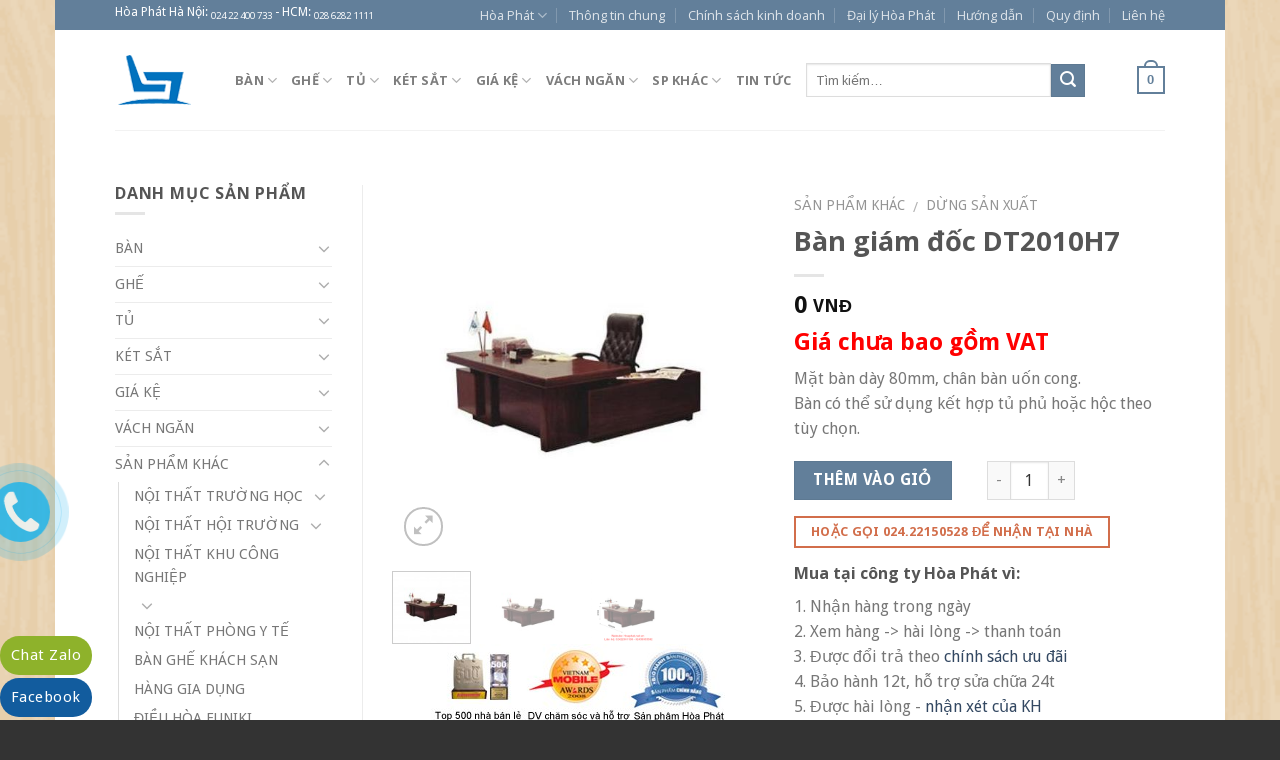

--- FILE ---
content_type: text/html; charset=UTF-8
request_url: https://hoaphat.net.vn/product/ban-giam-doc-dt2010h7/
body_size: 51459
content:
<!DOCTYPE html>
<!--[if IE 9 ]> <html lang="vi" class="ie9 loading-site no-js bg-fill"> <![endif]-->
<!--[if IE 8 ]> <html lang="vi" class="ie8 loading-site no-js bg-fill"> <![endif]-->
<!--[if (gte IE 9)|!(IE)]><!--><html lang="vi" class="loading-site no-js bg-fill"> <!--<![endif]-->
<head>
	<meta charset="UTF-8" />
	<meta name="viewport" content="width=device-width, initial-scale=1.0, maximum-scale=1.0, user-scalable=no" />
	<meta name="google-site-verification" content="teqT5k2M2S5V2M4tYAoIPDgOZkrPaiVPzhC3K00mTNw" />
    <meta name="geo.region" content="Vietnamese"/>
    <meta name="geo.placename" content="Hanoi" />
    <meta name="copyright" content="Copyright 2010 by HOAPHAT.NET.VN" />
    <meta name="revisit-after" content="1 days" />
	<link rel="profile" href="http://gmpg.org/xfn/11" />
	<link rel="pingback" href="https://hoaphat.net.vn/xmlrpc.php" />

<!-- Google Tag Manager -->
<script>(function(w,d,s,l,i){w[l]=w[l]||[];w[l].push({'gtm.start':
new Date().getTime(),event:'gtm.js'});var f=d.getElementsByTagName(s)[0],
j=d.createElement(s),dl=l!='dataLayer'?'&l='+l:'';j.async=true;j.src=
'https://www.googletagmanager.com/gtm.js?id='+i+dl;f.parentNode.insertBefore(j,f);
})(window,document,'script','dataLayer','GTM-W2HKJL2');</script>
<!-- End Google Tag Manager -->

	<script>(function(html){html.className = html.className.replace(/\bno-js\b/,'js')})(document.documentElement);</script>
<title>Bàn giám đốc DT2010H7 - Bàn ghế lãnh đạo Hòa Phát</title>
<meta name='robots' content='max-image-preview:large' />

<!-- This site is optimized with the Yoast SEO plugin v11.5 - https://yoast.com/wordpress/plugins/seo/ -->
<meta name="description" content="Sản phẩm bàn giám đốc DT2010H7 - Nội thất Hòa Phát chất liệu gỗ sơn PU cao cấp, mặt bàn dày 80mm, chân bàn uốn cong. Ban giam doc DT2010H7 hợp với lãnh đạo."/>
<link rel="canonical" href="https://hoaphat.net.vn/product/ban-giam-doc-dt2010h7/" />
<meta property="og:locale" content="vi_VN" />
<meta property="og:type" content="article" />
<meta property="og:title" content="Bàn giám đốc DT2010H7 - Bàn ghế lãnh đạo Hòa Phát" />
<meta property="og:description" content="Sản phẩm bàn giám đốc DT2010H7 - Nội thất Hòa Phát chất liệu gỗ sơn PU cao cấp, mặt bàn dày 80mm, chân bàn uốn cong. Ban giam doc DT2010H7 hợp với lãnh đạo." />
<meta property="og:url" content="https://hoaphat.net.vn/product/ban-giam-doc-dt2010h7/" />
<meta property="og:site_name" content="Nội thất Hòa Phát | Tập đoàn Hòa Phát" />
<meta property="article:publisher" content="https://www.facebook.com/hoaphatfurniture" />
<meta property="og:image" content="https://hoaphat.net.vn/wp-content/uploads/DT2010H7.jpg" />
<meta property="og:image:secure_url" content="https://hoaphat.net.vn/wp-content/uploads/DT2010H7.jpg" />
<meta property="og:image:width" content="510" />
<meta property="og:image:height" content="510" />
<script type='application/ld+json' class='yoast-schema-graph yoast-schema-graph--main'>{"@context":"https://schema.org","@graph":[{"@type":"Organization","@id":"https://hoaphat.net.vn/#organization","name":"","url":"https://hoaphat.net.vn/","sameAs":["https://www.facebook.com/hoaphatfurniture","https://twitter.com/noithat_hoaphat"]},{"@type":"WebSite","@id":"https://hoaphat.net.vn/#website","url":"https://hoaphat.net.vn/","name":"N\u1ed9i th\u1ea5t H\u00f2a Ph\u00e1t | T\u1eadp \u0111o\u00e0n H\u00f2a Ph\u00e1t","publisher":{"@id":"https://hoaphat.net.vn/#organization"},"potentialAction":{"@type":"SearchAction","target":"https://hoaphat.net.vn/?s={search_term_string}","query-input":"required name=search_term_string"}},{"@type":"ImageObject","@id":"https://hoaphat.net.vn/product/ban-giam-doc-dt2010h7/#primaryimage","url":"https://hoaphat.net.vn/wp-content/uploads/DT2010H7.jpg","width":510,"height":510,"caption":"ban-giam-doc-DT2010H7"},{"@type":"WebPage","@id":"https://hoaphat.net.vn/product/ban-giam-doc-dt2010h7/#webpage","url":"https://hoaphat.net.vn/product/ban-giam-doc-dt2010h7/","inLanguage":"vi","name":"B\u00e0n gi\u00e1m \u0111\u1ed1c DT2010H7 - B\u00e0n gh\u1ebf l\u00e3nh \u0111\u1ea1o H\u00f2a Ph\u00e1t","isPartOf":{"@id":"https://hoaphat.net.vn/#website"},"primaryImageOfPage":{"@id":"https://hoaphat.net.vn/product/ban-giam-doc-dt2010h7/#primaryimage"},"datePublished":"2013-11-16T04:57:16+07:00","dateModified":"2022-04-13T01:48:55+07:00","description":"S\u1ea3n ph\u1ea9m b\u00e0n gi\u00e1m \u0111\u1ed1c DT2010H7 - N\u1ed9i th\u1ea5t H\u00f2a Ph\u00e1t ch\u1ea5t li\u1ec7u g\u1ed7 s\u01a1n PU cao c\u1ea5p, m\u1eb7t b\u00e0n d\u00e0y 80mm, ch\u00e2n b\u00e0n u\u1ed1n cong. Ban giam doc DT2010H7 h\u1ee3p v\u1edbi l\u00e3nh \u0111\u1ea1o."}]}</script>
<!-- / Yoast SEO plugin. -->

<link rel='dns-prefetch' href='//fonts.googleapis.com' />
<link rel='dns-prefetch' href='//s.w.org' />
<link rel="alternate" type="application/rss+xml" title="Dòng thông tin Nội thất Hòa Phát | Tập đoàn Hòa Phát &raquo;" href="https://hoaphat.net.vn/feed/" />
<link rel="alternate" type="application/rss+xml" title="Dòng phản hồi Nội thất Hòa Phát | Tập đoàn Hòa Phát &raquo;" href="https://hoaphat.net.vn/comments/feed/" />
<link rel="alternate" type="application/rss+xml" title="Nội thất Hòa Phát | Tập đoàn Hòa Phát &raquo; Bàn giám đốc DT2010H7 Dòng phản hồi" href="https://hoaphat.net.vn/product/ban-giam-doc-dt2010h7/feed/" />
<script type="text/javascript">
window._wpemojiSettings = {"baseUrl":"https:\/\/s.w.org\/images\/core\/emoji\/13.1.0\/72x72\/","ext":".png","svgUrl":"https:\/\/s.w.org\/images\/core\/emoji\/13.1.0\/svg\/","svgExt":".svg","source":{"concatemoji":"https:\/\/hoaphat.net.vn\/wp-includes\/js\/wp-emoji-release.min.js?ver=5.9.3"}};
/*! This file is auto-generated */
!function(e,a,t){var n,r,o,i=a.createElement("canvas"),p=i.getContext&&i.getContext("2d");function s(e,t){var a=String.fromCharCode;p.clearRect(0,0,i.width,i.height),p.fillText(a.apply(this,e),0,0);e=i.toDataURL();return p.clearRect(0,0,i.width,i.height),p.fillText(a.apply(this,t),0,0),e===i.toDataURL()}function c(e){var t=a.createElement("script");t.src=e,t.defer=t.type="text/javascript",a.getElementsByTagName("head")[0].appendChild(t)}for(o=Array("flag","emoji"),t.supports={everything:!0,everythingExceptFlag:!0},r=0;r<o.length;r++)t.supports[o[r]]=function(e){if(!p||!p.fillText)return!1;switch(p.textBaseline="top",p.font="600 32px Arial",e){case"flag":return s([127987,65039,8205,9895,65039],[127987,65039,8203,9895,65039])?!1:!s([55356,56826,55356,56819],[55356,56826,8203,55356,56819])&&!s([55356,57332,56128,56423,56128,56418,56128,56421,56128,56430,56128,56423,56128,56447],[55356,57332,8203,56128,56423,8203,56128,56418,8203,56128,56421,8203,56128,56430,8203,56128,56423,8203,56128,56447]);case"emoji":return!s([10084,65039,8205,55357,56613],[10084,65039,8203,55357,56613])}return!1}(o[r]),t.supports.everything=t.supports.everything&&t.supports[o[r]],"flag"!==o[r]&&(t.supports.everythingExceptFlag=t.supports.everythingExceptFlag&&t.supports[o[r]]);t.supports.everythingExceptFlag=t.supports.everythingExceptFlag&&!t.supports.flag,t.DOMReady=!1,t.readyCallback=function(){t.DOMReady=!0},t.supports.everything||(n=function(){t.readyCallback()},a.addEventListener?(a.addEventListener("DOMContentLoaded",n,!1),e.addEventListener("load",n,!1)):(e.attachEvent("onload",n),a.attachEvent("onreadystatechange",function(){"complete"===a.readyState&&t.readyCallback()})),(n=t.source||{}).concatemoji?c(n.concatemoji):n.wpemoji&&n.twemoji&&(c(n.twemoji),c(n.wpemoji)))}(window,document,window._wpemojiSettings);
</script>
<style type="text/css">
img.wp-smiley,
img.emoji {
	display: inline !important;
	border: none !important;
	box-shadow: none !important;
	height: 1em !important;
	width: 1em !important;
	margin: 0 0.07em !important;
	vertical-align: -0.1em !important;
	background: none !important;
	padding: 0 !important;
}
</style>
	<link rel='stylesheet' id='gc-message-bar-generated-css'  href='https://hoaphat.net.vn/wp-content/plugins/gc-message-bar/cache/style-gc-message-bar.css?ver=5.9.3' type='text/css' media='screen' />
<link rel='stylesheet' id='google_webfonts-css'  href='https://fonts.googleapis.com/css?family=Droid+Sans%3A400%2C700%7CLato%3A100%2C300%2C400%2C700%2C900%2C100italic%2C300italic%2C400italic%2C700italic%2C900italic%7CPT+Sans%3A400%2C700%2C400italic%2C700italic%7CBitter%3A400%2C700%2C400italic%7CDroid+Serif%3A400%2C700%2C700italic%2C400italic%7COpen+Sans%3A300italic%2C400italic%2C600italic%2C700italic%2C800italic%2C400%2C800%2C700%2C600%2C300%7COswald%3A400%2C700%2C300%7COpen+Sans+Condensed%3A300%2C300italic%2C700%7CYanone+Kaffeesatz%3A400%2C700%2C300%2C200%7CRoboto%3A400%2C900italic%2C700italic%2C900%2C700%2C500italic%2C500%2C400italic%2C300italic%2C300%2C100italic%2C100&#038;subset=latin%2Clatin-ext%2Ccyrillic%2Ccyrillic-ext%2Cgreek-ext%2Cgreek%2Cvietnamese&#038;ver=5.9.3' type='text/css' media='all' />
<link rel='stylesheet' id='wc-block-style-css'  href='https://hoaphat.net.vn/wp-content/plugins/woocommerce/packages/woocommerce-blocks/build/style.css?ver=2.3.0' type='text/css' media='all' />
<style id='global-styles-inline-css' type='text/css'>
body{--wp--preset--color--black: #000000;--wp--preset--color--cyan-bluish-gray: #abb8c3;--wp--preset--color--white: #ffffff;--wp--preset--color--pale-pink: #f78da7;--wp--preset--color--vivid-red: #cf2e2e;--wp--preset--color--luminous-vivid-orange: #ff6900;--wp--preset--color--luminous-vivid-amber: #fcb900;--wp--preset--color--light-green-cyan: #7bdcb5;--wp--preset--color--vivid-green-cyan: #00d084;--wp--preset--color--pale-cyan-blue: #8ed1fc;--wp--preset--color--vivid-cyan-blue: #0693e3;--wp--preset--color--vivid-purple: #9b51e0;--wp--preset--gradient--vivid-cyan-blue-to-vivid-purple: linear-gradient(135deg,rgba(6,147,227,1) 0%,rgb(155,81,224) 100%);--wp--preset--gradient--light-green-cyan-to-vivid-green-cyan: linear-gradient(135deg,rgb(122,220,180) 0%,rgb(0,208,130) 100%);--wp--preset--gradient--luminous-vivid-amber-to-luminous-vivid-orange: linear-gradient(135deg,rgba(252,185,0,1) 0%,rgba(255,105,0,1) 100%);--wp--preset--gradient--luminous-vivid-orange-to-vivid-red: linear-gradient(135deg,rgba(255,105,0,1) 0%,rgb(207,46,46) 100%);--wp--preset--gradient--very-light-gray-to-cyan-bluish-gray: linear-gradient(135deg,rgb(238,238,238) 0%,rgb(169,184,195) 100%);--wp--preset--gradient--cool-to-warm-spectrum: linear-gradient(135deg,rgb(74,234,220) 0%,rgb(151,120,209) 20%,rgb(207,42,186) 40%,rgb(238,44,130) 60%,rgb(251,105,98) 80%,rgb(254,248,76) 100%);--wp--preset--gradient--blush-light-purple: linear-gradient(135deg,rgb(255,206,236) 0%,rgb(152,150,240) 100%);--wp--preset--gradient--blush-bordeaux: linear-gradient(135deg,rgb(254,205,165) 0%,rgb(254,45,45) 50%,rgb(107,0,62) 100%);--wp--preset--gradient--luminous-dusk: linear-gradient(135deg,rgb(255,203,112) 0%,rgb(199,81,192) 50%,rgb(65,88,208) 100%);--wp--preset--gradient--pale-ocean: linear-gradient(135deg,rgb(255,245,203) 0%,rgb(182,227,212) 50%,rgb(51,167,181) 100%);--wp--preset--gradient--electric-grass: linear-gradient(135deg,rgb(202,248,128) 0%,rgb(113,206,126) 100%);--wp--preset--gradient--midnight: linear-gradient(135deg,rgb(2,3,129) 0%,rgb(40,116,252) 100%);--wp--preset--duotone--dark-grayscale: url('#wp-duotone-dark-grayscale');--wp--preset--duotone--grayscale: url('#wp-duotone-grayscale');--wp--preset--duotone--purple-yellow: url('#wp-duotone-purple-yellow');--wp--preset--duotone--blue-red: url('#wp-duotone-blue-red');--wp--preset--duotone--midnight: url('#wp-duotone-midnight');--wp--preset--duotone--magenta-yellow: url('#wp-duotone-magenta-yellow');--wp--preset--duotone--purple-green: url('#wp-duotone-purple-green');--wp--preset--duotone--blue-orange: url('#wp-duotone-blue-orange');--wp--preset--font-size--small: 13px;--wp--preset--font-size--medium: 20px;--wp--preset--font-size--large: 36px;--wp--preset--font-size--x-large: 42px;}.has-black-color{color: var(--wp--preset--color--black) !important;}.has-cyan-bluish-gray-color{color: var(--wp--preset--color--cyan-bluish-gray) !important;}.has-white-color{color: var(--wp--preset--color--white) !important;}.has-pale-pink-color{color: var(--wp--preset--color--pale-pink) !important;}.has-vivid-red-color{color: var(--wp--preset--color--vivid-red) !important;}.has-luminous-vivid-orange-color{color: var(--wp--preset--color--luminous-vivid-orange) !important;}.has-luminous-vivid-amber-color{color: var(--wp--preset--color--luminous-vivid-amber) !important;}.has-light-green-cyan-color{color: var(--wp--preset--color--light-green-cyan) !important;}.has-vivid-green-cyan-color{color: var(--wp--preset--color--vivid-green-cyan) !important;}.has-pale-cyan-blue-color{color: var(--wp--preset--color--pale-cyan-blue) !important;}.has-vivid-cyan-blue-color{color: var(--wp--preset--color--vivid-cyan-blue) !important;}.has-vivid-purple-color{color: var(--wp--preset--color--vivid-purple) !important;}.has-black-background-color{background-color: var(--wp--preset--color--black) !important;}.has-cyan-bluish-gray-background-color{background-color: var(--wp--preset--color--cyan-bluish-gray) !important;}.has-white-background-color{background-color: var(--wp--preset--color--white) !important;}.has-pale-pink-background-color{background-color: var(--wp--preset--color--pale-pink) !important;}.has-vivid-red-background-color{background-color: var(--wp--preset--color--vivid-red) !important;}.has-luminous-vivid-orange-background-color{background-color: var(--wp--preset--color--luminous-vivid-orange) !important;}.has-luminous-vivid-amber-background-color{background-color: var(--wp--preset--color--luminous-vivid-amber) !important;}.has-light-green-cyan-background-color{background-color: var(--wp--preset--color--light-green-cyan) !important;}.has-vivid-green-cyan-background-color{background-color: var(--wp--preset--color--vivid-green-cyan) !important;}.has-pale-cyan-blue-background-color{background-color: var(--wp--preset--color--pale-cyan-blue) !important;}.has-vivid-cyan-blue-background-color{background-color: var(--wp--preset--color--vivid-cyan-blue) !important;}.has-vivid-purple-background-color{background-color: var(--wp--preset--color--vivid-purple) !important;}.has-black-border-color{border-color: var(--wp--preset--color--black) !important;}.has-cyan-bluish-gray-border-color{border-color: var(--wp--preset--color--cyan-bluish-gray) !important;}.has-white-border-color{border-color: var(--wp--preset--color--white) !important;}.has-pale-pink-border-color{border-color: var(--wp--preset--color--pale-pink) !important;}.has-vivid-red-border-color{border-color: var(--wp--preset--color--vivid-red) !important;}.has-luminous-vivid-orange-border-color{border-color: var(--wp--preset--color--luminous-vivid-orange) !important;}.has-luminous-vivid-amber-border-color{border-color: var(--wp--preset--color--luminous-vivid-amber) !important;}.has-light-green-cyan-border-color{border-color: var(--wp--preset--color--light-green-cyan) !important;}.has-vivid-green-cyan-border-color{border-color: var(--wp--preset--color--vivid-green-cyan) !important;}.has-pale-cyan-blue-border-color{border-color: var(--wp--preset--color--pale-cyan-blue) !important;}.has-vivid-cyan-blue-border-color{border-color: var(--wp--preset--color--vivid-cyan-blue) !important;}.has-vivid-purple-border-color{border-color: var(--wp--preset--color--vivid-purple) !important;}.has-vivid-cyan-blue-to-vivid-purple-gradient-background{background: var(--wp--preset--gradient--vivid-cyan-blue-to-vivid-purple) !important;}.has-light-green-cyan-to-vivid-green-cyan-gradient-background{background: var(--wp--preset--gradient--light-green-cyan-to-vivid-green-cyan) !important;}.has-luminous-vivid-amber-to-luminous-vivid-orange-gradient-background{background: var(--wp--preset--gradient--luminous-vivid-amber-to-luminous-vivid-orange) !important;}.has-luminous-vivid-orange-to-vivid-red-gradient-background{background: var(--wp--preset--gradient--luminous-vivid-orange-to-vivid-red) !important;}.has-very-light-gray-to-cyan-bluish-gray-gradient-background{background: var(--wp--preset--gradient--very-light-gray-to-cyan-bluish-gray) !important;}.has-cool-to-warm-spectrum-gradient-background{background: var(--wp--preset--gradient--cool-to-warm-spectrum) !important;}.has-blush-light-purple-gradient-background{background: var(--wp--preset--gradient--blush-light-purple) !important;}.has-blush-bordeaux-gradient-background{background: var(--wp--preset--gradient--blush-bordeaux) !important;}.has-luminous-dusk-gradient-background{background: var(--wp--preset--gradient--luminous-dusk) !important;}.has-pale-ocean-gradient-background{background: var(--wp--preset--gradient--pale-ocean) !important;}.has-electric-grass-gradient-background{background: var(--wp--preset--gradient--electric-grass) !important;}.has-midnight-gradient-background{background: var(--wp--preset--gradient--midnight) !important;}.has-small-font-size{font-size: var(--wp--preset--font-size--small) !important;}.has-medium-font-size{font-size: var(--wp--preset--font-size--medium) !important;}.has-large-font-size{font-size: var(--wp--preset--font-size--large) !important;}.has-x-large-font-size{font-size: var(--wp--preset--font-size--x-large) !important;}
</style>
<style id='woocommerce-inline-inline-css' type='text/css'>
.woocommerce form .form-row .required { visibility: visible; }
</style>
<link rel='stylesheet' id='yith_wcas_frontend-css'  href='https://hoaphat.net.vn/wp-content/plugins/yith-woocommerce-ajax-search/assets/css/yith_wcas_ajax_search.css?ver=1.8.1' type='text/css' media='all' />
<link rel='stylesheet' id='flatsome-ninjaforms-css'  href='https://hoaphat.net.vn/wp-content/themes/flatsome/inc/integrations/ninjaforms/ninjaforms.css?ver=5.9.3' type='text/css' media='all' />
<link rel='stylesheet' id='flatsome-main-css'  href='https://hoaphat.net.vn/wp-content/themes/flatsome/assets/css/flatsome.css?ver=5.9.3' type='text/css' media='all' />
<link rel='stylesheet' id='flatsome-shop-css'  href='https://hoaphat.net.vn/wp-content/themes/flatsome/assets/css/flatsome-shop.css?ver=5.9.3' type='text/css' media='all' />
<link rel='stylesheet' id='flatsome-style-css'  href='https://hoaphat.net.vn/wp-content/themes/flatsome/style.css?ver=5.9.3' type='text/css' media='all' />
<script type='text/javascript' src='https://hoaphat.net.vn/wp-includes/js/jquery/jquery.min.js?ver=3.6.0' id='jquery-core-js'></script>
<script type='text/javascript' src='https://hoaphat.net.vn/wp-includes/js/jquery/jquery-migrate.min.js?ver=3.3.2' id='jquery-migrate-js'></script>
<script type='text/javascript' id='utils-js-extra'>
/* <![CDATA[ */
var userSettings = {"url":"\/","uid":"0","time":"1769316992","secure":"1"};
/* ]]> */
</script>
<script type='text/javascript' src='https://hoaphat.net.vn/wp-includes/js/utils.min.js?ver=5.9.3' id='utils-js'></script>
<link rel="https://api.w.org/" href="https://hoaphat.net.vn/wp-json/" /><link rel="alternate" type="application/json" href="https://hoaphat.net.vn/wp-json/wp/v2/product/7634" /><link rel="EditURI" type="application/rsd+xml" title="RSD" href="https://hoaphat.net.vn/xmlrpc.php?rsd" />
<link rel="wlwmanifest" type="application/wlwmanifest+xml" href="https://hoaphat.net.vn/wp-includes/wlwmanifest.xml" /> 
<meta name="generator" content="WordPress 5.9.3" />
<meta name="generator" content="WooCommerce 3.7.0" />
<link rel='shortlink' href='https://hoaphat.net.vn/?p=7634' />
<link rel="alternate" type="application/json+oembed" href="https://hoaphat.net.vn/wp-json/oembed/1.0/embed?url=https%3A%2F%2Fhoaphat.net.vn%2Fproduct%2Fban-giam-doc-dt2010h7%2F" />
<link rel="alternate" type="text/xml+oembed" href="https://hoaphat.net.vn/wp-json/oembed/1.0/embed?url=https%3A%2F%2Fhoaphat.net.vn%2Fproduct%2Fban-giam-doc-dt2010h7%2F&#038;format=xml" />
<style>.bg{opacity: 0; transition: opacity 1s; -webkit-transition: opacity 1s;} .bg-loaded{opacity: 1;}</style><!--[if IE]><link rel="stylesheet" type="text/css" href="https://hoaphat.net.vn/wp-content/themes/flatsome/assets/css/ie-fallback.css"><script src="//html5shim.googlecode.com/svn/trunk/html5.js"></script><script>var head = document.getElementsByTagName('head')[0],style = document.createElement('style');style.type = 'text/css';style.styleSheet.cssText = ':before,:after{content:none !important';head.appendChild(style);setTimeout(function(){head.removeChild(style);}, 0);</script><script src="https://hoaphat.net.vn/wp-content/themes/flatsome/assets/libs/ie-flexibility.js"></script><![endif]-->    <script type="text/javascript">
    WebFontConfig = {
      google: { families: [ "Open+Sans:regular,default","Droid+Sans:regular,default","Open+Sans:regular,default","Dancing+Script:regular,default", ] }
    };
    (function() {
      var wf = document.createElement('script');
      wf.src = 'https://ajax.googleapis.com/ajax/libs/webfont/1/webfont.js';
      wf.type = 'text/javascript';
      wf.async = 'true';
      var s = document.getElementsByTagName('script')[0];
      s.parentNode.insertBefore(wf, s);
    })(); </script>
  <style>.product-gallery img.lazy-load, .product-small img.lazy-load, .product-small img[data-lazy-srcset]:not(.lazyloaded){ padding-top: 100%;}</style>	<noscript><style>.woocommerce-product-gallery{ opacity: 1 !important; }</style></noscript>
	<link rel="icon" href="https://hoaphat.net.vn/wp-content/uploads/cropped-logo-1-32x32.png" sizes="32x32" />
<link rel="icon" href="https://hoaphat.net.vn/wp-content/uploads/cropped-logo-1-192x192.png" sizes="192x192" />
<link rel="apple-touch-icon" href="https://hoaphat.net.vn/wp-content/uploads/cropped-logo-1-180x180.png" />
<meta name="msapplication-TileImage" content="https://hoaphat.net.vn/wp-content/uploads/cropped-logo-1-270x270.png" />
<style id="custom-css" type="text/css">:root {--primary-color: #627f9a;}html{background-image: url('https://hoaphat.net.vn/wp-content/uploads/retina_wood.png');}html{background-color: !important}/* Site Width */#main,#main.dark{background-color: #FFF}.header-main{height: 100px}#logo img{max-height: 100px}#logo{width:90px;}.header-top{min-height: 30px}.has-transparent + .page-title:first-of-type,.has-transparent + #main > .page-title,.has-transparent + #main > div > .page-title,.has-transparent + #main .page-header-wrapper:first-of-type .page-title{padding-top: 130px;}.header.show-on-scroll,.stuck .header-main{height:70px!important}.stuck #logo img{max-height: 70px!important}.search-form{ width: 31%;}.header-bg-color, .header-wrapper {background-color: #fff}.header-bottom {background-color: #eee}@media (max-width: 549px) {.header-main{height: 70px}#logo img{max-height: 70px}}/* Color */.accordion-title.active, .has-icon-bg .icon .icon-inner,.logo a, .primary.is-underline, .primary.is-link, .badge-outline .badge-inner, .nav-outline > li.active> a,.nav-outline >li.active > a, .cart-icon strong,[data-color='primary'], .is-outline.primary{color: #627f9a;}/* Color !important */[data-text-color="primary"]{color: #627f9a!important;}/* Background */.scroll-to-bullets a,.featured-title, .label-new.menu-item > a:after, .nav-pagination > li > .current,.nav-pagination > li > span:hover,.nav-pagination > li > a:hover,.has-hover:hover .badge-outline .badge-inner,button[type="submit"], .button.wc-forward:not(.checkout):not(.checkout-button), .button.submit-button, .button.primary:not(.is-outline),.featured-table .title,.is-outline:hover, .has-icon:hover .icon-label,.nav-dropdown-bold .nav-column li > a:hover, .nav-dropdown.nav-dropdown-bold > li > a:hover, .nav-dropdown-bold.dark .nav-column li > a:hover, .nav-dropdown.nav-dropdown-bold.dark > li > a:hover, .is-outline:hover, .tagcloud a:hover,.grid-tools a, input[type='submit']:not(.is-form), .box-badge:hover .box-text, input.button.alt,.nav-box > li > a:hover,.nav-box > li.active > a,.nav-pills > li.active > a ,.current-dropdown .cart-icon strong, .cart-icon:hover strong, .nav-line-bottom > li > a:before, .nav-line-grow > li > a:before, .nav-line > li > a:before,.banner, .header-top, .slider-nav-circle .flickity-prev-next-button:hover svg, .slider-nav-circle .flickity-prev-next-button:hover .arrow, .primary.is-outline:hover, .button.primary:not(.is-outline), input[type='submit'].primary, input[type='submit'].primary, input[type='reset'].button, input[type='button'].primary, .badge-inner{background-color: #627f9a;}/* Border */.nav-vertical.nav-tabs > li.active > a,.scroll-to-bullets a.active,.nav-pagination > li > .current,.nav-pagination > li > span:hover,.nav-pagination > li > a:hover,.has-hover:hover .badge-outline .badge-inner,.accordion-title.active,.featured-table,.is-outline:hover, .tagcloud a:hover,blockquote, .has-border, .cart-icon strong:after,.cart-icon strong,.blockUI:before, .processing:before,.loading-spin, .slider-nav-circle .flickity-prev-next-button:hover svg, .slider-nav-circle .flickity-prev-next-button:hover .arrow, .primary.is-outline:hover{border-color: #627f9a}.nav-tabs > li.active > a{border-top-color: #627f9a}/* Fill */.slider .flickity-prev-next-button:hover svg,.slider .flickity-prev-next-button:hover .arrow{fill: #627f9a;}body{font-size: %;}@media screen and (max-width: 549px){body{font-size: %;}}body{font-family:"Droid Sans", sans-serif}body{font-weight: 400}.nav > li > a {font-family:"Open Sans", sans-serif;}.nav > li > a {font-weight: 700;}h1,h2,h3,h4,h5,h6,.heading-font, .off-canvas-center .nav-sidebar.nav-vertical > li > a{font-family: "Open Sans", sans-serif;}h1,h2,h3,h4,h5,h6,.heading-font,.banner h1,.banner h2{font-weight: 700;}.alt-font{font-family: "Dancing Script", sans-serif;}.alt-font{font-weight: 400!important;}.shop-page-title.featured-title .title-bg{ background-image: url(https://hoaphat.net.vn/wp-content/uploads/DT2010H7.jpg)!important;}@media screen and (min-width: 550px){.products .box-vertical .box-image{min-width: 247px!important;width: 247px!important;}}.footer-1{background-color: #fff}.footer-2{background-color: #777}.absolute-footer, html{background-color: #333}.social-icons + .social-icons{display:none;}.label-new.menu-item > a:after{content:"New";}.label-hot.menu-item > a:after{content:"Hot";}.label-sale.menu-item > a:after{content:"Sale";}.label-popular.menu-item > a:after{content:"Popular";}</style></head>

<body class="product-template-default single single-product postid-7634 theme-flatsome woocommerce woocommerce-page woocommerce-no-js boxed bg-fill lightbox nav-dropdown-has-arrow has-lightbox">

<!-- Google Tag Manager (noscript) -->
<noscript><iframe src="https://www.googletagmanager.com/ns.html?id=GTM-W2HKJL2"
height="0" width="0" style="display:none;visibility:hidden"></iframe></noscript>
<!-- End Google Tag Manager (noscript) -->

<a class="skip-link screen-reader-text" href="#main">Skip to content</a>

<div id="wrapper">


<header id="header" class="header has-sticky sticky-jump">
   <div class="header-wrapper">
	<div id="top-bar" class="header-top hide-for-sticky nav-dark hide-for-medium">
    <div class="flex-row container">
      <div class="flex-col hide-for-medium flex-left">
          <ul class="nav nav-left medium-nav-center nav-small  nav-divided">
              <li class="html custom html_topbar_left">Hòa Phát Hà Nội: <a href="tel:02422400733"><span style="color: #ffffff;">024 22 400 733</span></a> - HCM: <a href="tel:02862821111"><span style="color: #ffffff;">028 6282 1111</span></a></li>          </ul>
      </div><!-- flex-col left -->

      <div class="flex-col hide-for-medium flex-center">
          <ul class="nav nav-center nav-small  nav-divided">
                        </ul>
      </div><!-- center -->

      <div class="flex-col hide-for-medium flex-right">
         <ul class="nav top-bar-nav nav-right nav-small  nav-divided">
              <li id="menu-item-84035" class="menu-item menu-item-type-custom menu-item-object-custom menu-item-home menu-item-has-children  menu-item-84035 has-dropdown"><a href="https://hoaphat.net.vn" class="nav-top-link">Hòa Phát<i class="icon-angle-down" ></i></a>
<ul class='nav-dropdown nav-dropdown-default'>
	<li id="menu-item-84036" class="menu-item menu-item-type-taxonomy menu-item-object-category  menu-item-84036"><a href="https://hoaphat.net.vn/cong-trinh-du-an/">Công trình &#8211; Dự án tiêu biểu</a></li>
	<li id="menu-item-84037" class="menu-item menu-item-type-post_type menu-item-object-page  menu-item-84037"><a href="https://hoaphat.net.vn/bang-mau-mau-hoa-phat/">Bảng màu mẫu Hòa Phát</a></li>
	<li id="menu-item-84038" class="menu-item menu-item-type-post_type menu-item-object-page  menu-item-84038"><a href="https://hoaphat.net.vn/catalogue-san-pham-noi-that-hoa-phat/">Catalogue sản phẩm Nội thất Hòa Phát</a></li>
	<li id="menu-item-84039" class="menu-item menu-item-type-post_type menu-item-object-page  menu-item-84039"><a href="https://hoaphat.net.vn/cach-nhan-biet-san-pham-noi-that-hoa-phat-chinh-hang/">Cách nhận biết sản phẩm Nội thất Hòa Phát chính hãng</a></li>
	<li id="menu-item-84040" class="menu-item menu-item-type-post_type menu-item-object-page  menu-item-84040"><a href="https://hoaphat.net.vn/website-nhai-thuong-hieu-noi-that-hoa-phat/">Website nhái thương hiệu Nội thất Hòa Phát</a></li>
	<li id="menu-item-84043" class="menu-item menu-item-type-post_type menu-item-object-page  menu-item-84043"><a href="https://hoaphat.net.vn/danh-gia-cua-khach-hang-ve-chung-toi/">Đánh giá của khách hàng về chúng tôi</a></li>
	<li id="menu-item-84042" class="menu-item menu-item-type-post_type menu-item-object-page  menu-item-84042"><a href="https://hoaphat.net.vn/quy-dinh-hinh-thuc-thanh-toan/">Quy định hình thức thanh toán</a></li>
	<li id="menu-item-84041" class="menu-item menu-item-type-post_type menu-item-object-page  menu-item-84041"><a href="https://hoaphat.net.vn/chinh-sach-bao-mat-thong-tin/">Chính sách bảo mật thông tin</a></li>
</ul>
</li>
<li id="menu-item-951" class="menu-item menu-item-type-post_type menu-item-object-page  menu-item-951"><a rel="nofollow" href="https://hoaphat.net.vn/thong-tin-chung/" class="nav-top-link">Thông tin chung</a></li>
<li id="menu-item-1012" class="menu-item menu-item-type-post_type menu-item-object-page  menu-item-1012"><a rel="nofollow" href="https://hoaphat.net.vn/chinh-sach-kinh-doanh/" class="nav-top-link">Chính sách kinh doanh</a></li>
<li id="menu-item-1018" class="menu-item menu-item-type-post_type menu-item-object-page  menu-item-1018"><a rel="nofollow" href="https://hoaphat.net.vn/dai-ly-hoa-phat/" class="nav-top-link">Đại lý Hòa Phát</a></li>
<li id="menu-item-1038" class="menu-item menu-item-type-post_type menu-item-object-page  menu-item-1038"><a rel="nofollow" href="https://hoaphat.net.vn/huong-dan/" class="nav-top-link">Hướng dẫn</a></li>
<li id="menu-item-1037" class="menu-item menu-item-type-post_type menu-item-object-page  menu-item-1037"><a rel="nofollow" href="https://hoaphat.net.vn/quy-dinh/" class="nav-top-link">Quy định</a></li>
<li id="menu-item-1050" class="menu-item menu-item-type-post_type menu-item-object-page  menu-item-1050"><a rel="nofollow" href="https://hoaphat.net.vn/lien-he/" class="nav-top-link">Liên hệ</a></li>
          </ul>
      </div><!-- .flex-col right -->

      
    </div><!-- .flex-row -->
</div><!-- #header-top -->
<div id="masthead" class="header-main ">
      <div class="header-inner flex-row container logo-left medium-logo-center" role="navigation">

          <!-- Logo -->
          <div id="logo" class="flex-col logo">
            <!-- Header logo -->
<a href="https://hoaphat.net.vn/" title="Nội thất Hòa Phát | Tập đoàn Hòa Phát - Công ty CP Nội thất Hòa Phát" rel="home">
    <img width="90" height="100" src="https://hoaphat.net.vn/wp-content/uploads/logohp.png" class="header_logo header-logo" alt="Nội thất Hòa Phát | Tập đoàn Hòa Phát"/><img  width="90" height="100" src="https://hoaphat.net.vn/wp-content/uploads/logohp.png" class="header-logo-dark" alt="Nội thất Hòa Phát | Tập đoàn Hòa Phát"/></a>
          </div>

          <!-- Mobile Left Elements -->
          <div class="flex-col show-for-medium flex-left">
            <ul class="mobile-nav nav nav-left ">
              <li class="nav-icon has-icon">
  		<a href="#" data-open="#main-menu" data-pos="left" data-bg="main-menu-overlay" data-color="" class="is-small" aria-controls="main-menu" aria-expanded="false">
		
		  <i class="icon-menu" ></i>
		  		</a>
	</li>            </ul>
          </div>

          <!-- Left Elements -->
          <div class="flex-col hide-for-medium flex-left
            flex-grow">
            <ul class="header-nav header-nav-main nav nav-left  nav-uppercase" >
              <li id="menu-item-757" class="menu-item menu-item-type-taxonomy menu-item-object-product_cat current-product-ancestor menu-item-has-children  menu-item-757 has-dropdown"><a href="https://hoaphat.net.vn/product-category/ban/" class="nav-top-link">Bàn<i class="icon-angle-down" ></i></a>
<ul class='nav-dropdown nav-dropdown-default'>
	<li id="menu-item-11839" class="menu-item menu-item-type-taxonomy menu-item-object-product_cat menu-item-has-children  menu-item-11839 nav-dropdown-col"><a href="https://hoaphat.net.vn/product-category/ban/ban-lam-viec/">Bàn làm việc</a>
	<ul class='nav-column nav-dropdown-default'>
		<li id="menu-item-760" class="menu-item menu-item-type-taxonomy menu-item-object-product_cat  menu-item-760"><a href="https://hoaphat.net.vn/product-category/ban/ban-lam-viec/ban-chu-l/">Bàn chữ L</a></li>
		<li id="menu-item-759" class="menu-item menu-item-type-taxonomy menu-item-object-product_cat  menu-item-759"><a href="https://hoaphat.net.vn/product-category/ban/ban-lam-viec/ban-chan-sat/">Bàn chân sắt</a></li>
		<li id="menu-item-767" class="menu-item menu-item-type-taxonomy menu-item-object-product_cat  menu-item-767"><a href="https://hoaphat.net.vn/product-category/ban/ban-lam-viec/ban-vang-xanh/">Bàn vàng xanh</a></li>
		<li id="menu-item-761" class="menu-item menu-item-type-taxonomy menu-item-object-product_cat  menu-item-761"><a href="https://hoaphat.net.vn/product-category/ban/ban-lam-viec/ban-ghi-chi/">Bàn ghi chì</a></li>
		<li id="menu-item-765" class="menu-item menu-item-type-taxonomy menu-item-object-product_cat  menu-item-765"><a href="https://hoaphat.net.vn/product-category/ban/ban-lam-viec/ban-new-trend/">Bàn New Trend</a></li>
		<li id="menu-item-766" class="menu-item menu-item-type-taxonomy menu-item-object-product_cat  menu-item-766"><a href="https://hoaphat.net.vn/product-category/ban/ban-lam-viec/ban-royal/">Bàn Royal</a></li>
		<li id="menu-item-764" class="menu-item menu-item-type-taxonomy menu-item-object-product_cat  menu-item-764"><a href="https://hoaphat.net.vn/product-category/ban/ban-lam-viec/ban-maple-walnut/">Bàn Maple &amp; Walnut</a></li>
		<li id="menu-item-762" class="menu-item menu-item-type-taxonomy menu-item-object-product_cat  menu-item-762"><a href="https://hoaphat.net.vn/product-category/ban/ban-lam-viec/ban-lien-gia-sach/">Bàn liền giá sách</a></li>
		<li id="menu-item-763" class="menu-item menu-item-type-taxonomy menu-item-object-product_cat  menu-item-763"><a href="https://hoaphat.net.vn/product-category/ban/ban-lam-viec/ban-lien-vach-ngan/">Bàn liền vách ngăn</a></li>
	</ul>
</li>
	<li id="menu-item-768" class="menu-item menu-item-type-custom menu-item-object-custom menu-item-has-children  menu-item-768 nav-dropdown-col"><a href="#">Theo mục đích</a>
	<ul class='nav-column nav-dropdown-default'>
		<li id="menu-item-770" class="menu-item menu-item-type-taxonomy menu-item-object-product_cat  menu-item-770"><a href="https://hoaphat.net.vn/product-category/ban/ban-hoi-truong/">Bàn hội trường</a></li>
		<li id="menu-item-771" class="menu-item menu-item-type-taxonomy menu-item-object-product_cat  menu-item-771"><a href="https://hoaphat.net.vn/product-category/ban/ban-hop/">Bàn họp</a></li>
		<li id="menu-item-774" class="menu-item menu-item-type-taxonomy menu-item-object-product_cat  menu-item-774"><a href="https://hoaphat.net.vn/product-category/ban/ban-vi-tinh/">Bàn vi tính</a></li>
		<li id="menu-item-4495" class="menu-item menu-item-type-taxonomy menu-item-object-product_cat  menu-item-4495"><a href="https://hoaphat.net.vn/product-category/ban/ban-lam-viec/module-lam-viec/">Module làm việc</a></li>
		<li id="menu-item-772" class="menu-item menu-item-type-taxonomy menu-item-object-product_cat  menu-item-772"><a href="https://hoaphat.net.vn/product-category/ban/ban-le-tan/">Bàn lễ tân</a></li>
		<li id="menu-item-773" class="menu-item menu-item-type-taxonomy menu-item-object-product_cat  menu-item-773"><a href="https://hoaphat.net.vn/product-category/ban/ban-phong-an/">Bàn phòng ăn</a></li>
		<li id="menu-item-769" class="menu-item menu-item-type-taxonomy menu-item-object-product_cat  menu-item-769"><a href="https://hoaphat.net.vn/product-category/ban/ban-cafe/">Bàn cafe</a></li>
		<li id="menu-item-775" class="menu-item menu-item-type-taxonomy menu-item-object-product_cat  menu-item-775"><a href="https://hoaphat.net.vn/product-category/ban/hoc-di-dong/">Hộc di động</a></li>
	</ul>
</li>
	<li id="menu-item-776" class="menu-item menu-item-type-custom menu-item-object-custom menu-item-has-children  menu-item-776 nav-dropdown-col"><a href="#">Theo đối tượng</a>
	<ul class='nav-column nav-dropdown-default'>
		<li id="menu-item-777" class="menu-item menu-item-type-taxonomy menu-item-object-product_cat current-product-ancestor current-menu-parent current-product-parent  menu-item-777"><a href="https://hoaphat.net.vn/product-category/ban/ban-giam-doc/">Bàn giám đốc</a></li>
		<li id="menu-item-779" class="menu-item menu-item-type-taxonomy menu-item-object-product_cat  menu-item-779"><a href="https://hoaphat.net.vn/product-category/ban/ban-truong-phong/">Bàn trưởng phòng</a></li>
		<li id="menu-item-778" class="menu-item menu-item-type-taxonomy menu-item-object-product_cat  menu-item-778"><a href="https://hoaphat.net.vn/product-category/ban/ban-nhan-vien/">Bàn nhân viên</a></li>
	</ul>
</li>
</ul>
</li>
<li id="menu-item-780" class="menu-item menu-item-type-taxonomy menu-item-object-product_cat menu-item-has-children  menu-item-780 has-dropdown"><a href="https://hoaphat.net.vn/product-category/ghe/" class="nav-top-link">Ghế<i class="icon-angle-down" ></i></a>
<ul class='nav-dropdown nav-dropdown-default'>
	<li id="menu-item-781" class="menu-item menu-item-type-taxonomy menu-item-object-product_cat menu-item-has-children  menu-item-781 nav-dropdown-col"><a href="https://hoaphat.net.vn/product-category/ghe/ghe-van-phong/">Ghế văn phòng</a>
	<ul class='nav-column nav-dropdown-default'>
		<li id="menu-item-788" class="menu-item menu-item-type-taxonomy menu-item-object-product_cat  menu-item-788"><a href="https://hoaphat.net.vn/product-category/ghe/ghe-van-phong/ghe-xoay/">Ghế xoay</a></li>
		<li id="menu-item-782" class="menu-item menu-item-type-taxonomy menu-item-object-product_cat  menu-item-782"><a href="https://hoaphat.net.vn/product-category/ghe/ghe-van-phong/ghe-chan-quy/">Ghế chân quỳ</a></li>
		<li id="menu-item-786" class="menu-item menu-item-type-taxonomy menu-item-object-product_cat  menu-item-786"><a href="https://hoaphat.net.vn/product-category/ghe/ghe-van-phong/ghe-luoi/">Ghế lưới</a></li>
		<li id="menu-item-783" class="menu-item menu-item-type-taxonomy menu-item-object-product_cat  menu-item-783"><a href="https://hoaphat.net.vn/product-category/ghe/ghe-van-phong/ghe-gap/">Ghế gấp</a></li>
		<li id="menu-item-784" class="menu-item menu-item-type-taxonomy menu-item-object-product_cat  menu-item-784"><a href="https://hoaphat.net.vn/product-category/ghe/ghe-van-phong/ghe-lung-cao/">Ghế lưng cao</a></li>
		<li id="menu-item-785" class="menu-item menu-item-type-taxonomy menu-item-object-product_cat  menu-item-785"><a href="https://hoaphat.net.vn/product-category/ghe/ghe-van-phong/ghe-lung-trung/">Ghế lưng trung</a></li>
		<li id="menu-item-6054" class="menu-item menu-item-type-taxonomy menu-item-object-product_cat  menu-item-6054"><a href="https://hoaphat.net.vn/product-category/ghe/ghe-van-phong/ghe-da/">Ghế da</a></li>
		<li id="menu-item-6055" class="menu-item menu-item-type-taxonomy menu-item-object-product_cat  menu-item-6055"><a href="https://hoaphat.net.vn/product-category/ghe/ghe-van-phong/ghe-don/">Ghế đôn</a></li>
		<li id="menu-item-787" class="menu-item menu-item-type-taxonomy menu-item-object-product_cat  menu-item-787"><a href="https://hoaphat.net.vn/product-category/ghe/ghe-van-phong/ghe-ngu-van-phong/">Ghế ngủ văn phòng</a></li>
	</ul>
</li>
	<li id="menu-item-789" class="menu-item menu-item-type-custom menu-item-object-custom menu-item-has-children  menu-item-789 nav-dropdown-col"><a href="#">Theo mục đích</a>
	<ul class='nav-column nav-dropdown-default'>
		<li id="menu-item-791" class="menu-item menu-item-type-taxonomy menu-item-object-product_cat  menu-item-791"><a href="https://hoaphat.net.vn/product-category/ghe/ghe-hoi-truong/">Ghế hội trường</a></li>
		<li id="menu-item-792" class="menu-item menu-item-type-taxonomy menu-item-object-product_cat  menu-item-792"><a href="https://hoaphat.net.vn/product-category/ghe/ghe-phong-cho/">Ghế phòng chờ</a></li>
		<li id="menu-item-793" class="menu-item menu-item-type-taxonomy menu-item-object-product_cat  menu-item-793"><a href="https://hoaphat.net.vn/product-category/ghe/ghe-phong-hop/">Ghế phòng họp</a></li>
		<li id="menu-item-794" class="menu-item menu-item-type-taxonomy menu-item-object-product_cat  menu-item-794"><a href="https://hoaphat.net.vn/product-category/ghe/ghe-quay-bar/">Ghế quầy bar</a></li>
		<li id="menu-item-795" class="menu-item menu-item-type-taxonomy menu-item-object-product_cat  menu-item-795"><a href="https://hoaphat.net.vn/product-category/ghe/ghe-san-van-dong/">Ghế sân vận động</a></li>
		<li id="menu-item-797" class="menu-item menu-item-type-taxonomy menu-item-object-product_cat  menu-item-797"><a href="https://hoaphat.net.vn/product-category/ghe/ghe-phong-an/">Ghế phòng ăn</a></li>
		<li id="menu-item-790" class="menu-item menu-item-type-taxonomy menu-item-object-product_cat  menu-item-790"><a href="https://hoaphat.net.vn/product-category/ghe/ghe-cafe/">Ghế cafe</a></li>
		<li id="menu-item-796" class="menu-item menu-item-type-taxonomy menu-item-object-product_cat  menu-item-796"><a href="https://hoaphat.net.vn/product-category/ghe/salon-van-phong/">Salon văn phòng</a></li>
		<li id="menu-item-4199" class="menu-item menu-item-type-taxonomy menu-item-object-product_cat  menu-item-4199"><a href="https://hoaphat.net.vn/product-category/ghe/sofa-van-phong/">Sofa văn phòng</a></li>
	</ul>
</li>
	<li id="menu-item-798" class="menu-item menu-item-type-custom menu-item-object-custom menu-item-has-children  menu-item-798 nav-dropdown-col"><a href="#">Theo đối tượng</a>
	<ul class='nav-column nav-dropdown-default'>
		<li id="menu-item-799" class="menu-item menu-item-type-taxonomy menu-item-object-product_cat  menu-item-799"><a href="https://hoaphat.net.vn/product-category/ghe/ghe-giam-doc/">Ghế giám đốc</a></li>
		<li id="menu-item-802" class="menu-item menu-item-type-taxonomy menu-item-object-product_cat  menu-item-802"><a href="https://hoaphat.net.vn/product-category/ghe/ghe-truong-phong/">Ghế trưởng phòng</a></li>
		<li id="menu-item-800" class="menu-item menu-item-type-taxonomy menu-item-object-product_cat  menu-item-800"><a href="https://hoaphat.net.vn/product-category/ghe/ghe-nhan-vien/">Ghế nhân viên</a></li>
		<li id="menu-item-801" class="menu-item menu-item-type-taxonomy menu-item-object-product_cat  menu-item-801"><a href="https://hoaphat.net.vn/product-category/ghe/ghe-tre-em/">Ghế trẻ em</a></li>
	</ul>
</li>
</ul>
</li>
<li id="menu-item-809" class="menu-item menu-item-type-taxonomy menu-item-object-product_cat menu-item-has-children  menu-item-809 has-dropdown"><a href="https://hoaphat.net.vn/product-category/tu/" class="nav-top-link">Tủ<i class="icon-angle-down" ></i></a>
<ul class='nav-dropdown nav-dropdown-default'>
	<li id="menu-item-4296" class="menu-item menu-item-type-taxonomy menu-item-object-product_cat menu-item-has-children  menu-item-4296 nav-dropdown-col"><a href="https://hoaphat.net.vn/product-category/tu/tu-van-phong/">Tủ văn phòng</a>
	<ul class='nav-column nav-dropdown-default'>
		<li id="menu-item-807" class="menu-item menu-item-type-taxonomy menu-item-object-product_cat  menu-item-807"><a href="https://hoaphat.net.vn/product-category/tu/tu-van-phong/tu-newtrend/">Tủ NewTrend</a></li>
		<li id="menu-item-808" class="menu-item menu-item-type-taxonomy menu-item-object-product_cat  menu-item-808"><a href="https://hoaphat.net.vn/product-category/tu/tu-van-phong/tu-royal/">Tủ Royal</a></li>
		<li id="menu-item-806" class="menu-item menu-item-type-taxonomy menu-item-object-product_cat  menu-item-806"><a href="https://hoaphat.net.vn/product-category/tu/tu-van-phong/tu-maple-walnut/">Tủ Maple &amp; Walnut</a></li>
		<li id="menu-item-815" class="menu-item menu-item-type-taxonomy menu-item-object-product_cat  menu-item-815"><a href="https://hoaphat.net.vn/product-category/tu/tu-van-phong/tu-ho-so/">Tủ hồ sơ</a></li>
		<li id="menu-item-816" class="menu-item menu-item-type-taxonomy menu-item-object-product_cat  menu-item-816"><a href="https://hoaphat.net.vn/product-category/tu/tu-van-phong/tu-tai-lieu/">Tủ tài liệu</a></li>
		<li id="menu-item-1281" class="menu-item menu-item-type-taxonomy menu-item-object-product_cat  menu-item-1281"><a href="https://hoaphat.net.vn/product-category/tu/tu-van-phong/tu-thap/">Tủ thấp</a></li>
	</ul>
</li>
	<li id="menu-item-812" class="menu-item menu-item-type-taxonomy menu-item-object-product_cat menu-item-has-children  menu-item-812 nav-dropdown-col"><a href="https://hoaphat.net.vn/product-category/tu/tu-sat/">Tủ sắt</a>
	<ul class='nav-column nav-dropdown-default'>
		<li id="menu-item-29580" class="menu-item menu-item-type-taxonomy menu-item-object-product_tag  menu-item-29580"><a href="https://hoaphat.net.vn/product-tag/tu-locker/">Tủ locker</a></li>
		<li id="menu-item-5431" class="menu-item menu-item-type-taxonomy menu-item-object-product_cat  menu-item-5431"><a href="https://hoaphat.net.vn/product-category/tu/tu-sat/tu-ton-day/">Tủ tôn dày</a></li>
		<li id="menu-item-805" class="menu-item menu-item-type-taxonomy menu-item-object-product_cat  menu-item-805"><a href="https://hoaphat.net.vn/product-category/tu/tu-treo-chia-khoa/">Tủ treo chìa khóa</a></li>
		<li id="menu-item-813" class="menu-item menu-item-type-taxonomy menu-item-object-product_cat  menu-item-813"><a href="https://hoaphat.net.vn/product-category/tu/tu-treo-quan-ao/">Tủ treo quần áo</a></li>
	</ul>
</li>
	<li id="menu-item-811" class="menu-item menu-item-type-taxonomy menu-item-object-product_cat menu-item-has-children  menu-item-811 nav-dropdown-col"><a href="https://hoaphat.net.vn/product-category/tu/tu-go/">Tủ gỗ</a>
	<ul class='nav-column nav-dropdown-default'>
		<li id="menu-item-803" class="menu-item menu-item-type-taxonomy menu-item-object-product_cat  menu-item-803"><a href="https://hoaphat.net.vn/product-category/tu/tu-giam-doc/">Tủ giám đốc</a></li>
		<li id="menu-item-804" class="menu-item menu-item-type-taxonomy menu-item-object-product_cat  menu-item-804"><a href="https://hoaphat.net.vn/product-category/tu/tu-phu-ghep-ban/">Tủ phụ (ghép bàn)</a></li>
		<li id="menu-item-817" class="menu-item menu-item-type-taxonomy menu-item-object-product_cat  menu-item-817"><a href="https://hoaphat.net.vn/product-category/tu/tu-go/tu-go-cong-nghiep/">Tủ gỗ công nghiệp</a></li>
		<li id="menu-item-810" class="menu-item menu-item-type-taxonomy menu-item-object-product_cat  menu-item-810"><a href="https://hoaphat.net.vn/product-category/tu/tu-giay/">Tủ giầy</a></li>
	</ul>
</li>
</ul>
</li>
<li id="menu-item-4297" class="menu-item menu-item-type-taxonomy menu-item-object-product_cat menu-item-has-children  menu-item-4297 has-dropdown"><a href="https://hoaphat.net.vn/product-category/ket-sat/" class="nav-top-link">Két sắt<i class="icon-angle-down" ></i></a>
<ul class='nav-dropdown nav-dropdown-default'>
	<li id="menu-item-12164" class="menu-item menu-item-type-custom menu-item-object-custom menu-item-has-children  menu-item-12164 nav-dropdown-col"><a href="#">Két sắt Hòa Phát</a>
	<ul class='nav-column nav-dropdown-default'>
		<li id="menu-item-819" class="menu-item menu-item-type-taxonomy menu-item-object-product_cat  menu-item-819"><a href="https://hoaphat.net.vn/product-category/ket-sat/ket-sat-an-toan/">Két sắt an toàn</a></li>
		<li id="menu-item-820" class="menu-item menu-item-type-taxonomy menu-item-object-product_cat  menu-item-820"><a href="https://hoaphat.net.vn/product-category/ket-sat/ket-sat-bao-mat/">Két sắt bảo mật</a></li>
		<li id="menu-item-821" class="menu-item menu-item-type-taxonomy menu-item-object-product_cat  menu-item-821"><a href="https://hoaphat.net.vn/product-category/ket-sat/ket-sat-chong-chay/">Két sắt chống cháy</a></li>
		<li id="menu-item-824" class="menu-item menu-item-type-taxonomy menu-item-object-product_cat  menu-item-824"><a href="https://hoaphat.net.vn/product-category/ket-sat/ket-sat-dien-tu/">Két sắt điện tử</a></li>
		<li id="menu-item-822" class="menu-item menu-item-type-taxonomy menu-item-object-product_cat  menu-item-822"><a href="https://hoaphat.net.vn/product-category/ket-sat/ket-sat-gia-dinh/">Két sắt gia đình</a></li>
		<li id="menu-item-823" class="menu-item menu-item-type-taxonomy menu-item-object-product_cat  menu-item-823"><a href="https://hoaphat.net.vn/product-category/ket-sat/ket-sat-khach-san/">Két sắt khách sạn</a></li>
		<li id="menu-item-1282" class="menu-item menu-item-type-taxonomy menu-item-object-product_cat  menu-item-1282"><a href="https://hoaphat.net.vn/product-category/ket-sat/ket-sat-tai-loc/">Két sắt tài lộc</a></li>
	</ul>
</li>
	<li id="menu-item-12163" class="menu-item menu-item-type-post_type menu-item-object-page menu-item-has-children  menu-item-12163 nav-dropdown-col"><a rel="nofollow" href="https://hoaphat.net.vn/huong-dan-doi-ma-ket-sat-hoa-phat/">Hướng dẫn sử dụng, đổi mã két sắt Hòa Phát</a>
	<ul class='nav-column nav-dropdown-default'>
		<li id="menu-item-15493" class="menu-item menu-item-type-taxonomy menu-item-object-product_cat  menu-item-15493"><a href="https://hoaphat.net.vn/product-category/ket-sat/ket-sat-hoang-gia/">Két sắt Hoàng Gia</a></li>
		<li id="menu-item-15437" class="menu-item menu-item-type-taxonomy menu-item-object-product_cat  menu-item-15437"><a href="https://hoaphat.net.vn/product-category/ket-sat/ket-sat-van-hoa/">Két sắt vân hoa</a></li>
	</ul>
</li>
</ul>
</li>
<li id="menu-item-825" class="menu-item menu-item-type-taxonomy menu-item-object-product_cat menu-item-has-children  menu-item-825 has-dropdown"><a href="https://hoaphat.net.vn/product-category/gia-ke/" class="nav-top-link">Giá kệ<i class="icon-angle-down" ></i></a>
<ul class='nav-dropdown nav-dropdown-default'>
	<li id="menu-item-4298" class="menu-item menu-item-type-taxonomy menu-item-object-product_cat menu-item-has-children  menu-item-4298 nav-dropdown-col"><a href="https://hoaphat.net.vn/product-category/gia-ke/gia-sach/">Giá sách</a>
	<ul class='nav-column nav-dropdown-default'>
		<li id="menu-item-827" class="menu-item menu-item-type-taxonomy menu-item-object-product_cat  menu-item-827"><a href="https://hoaphat.net.vn/product-category/gia-ke/gia-sach/gia-sach-go/">Giá sách gỗ</a></li>
		<li id="menu-item-828" class="menu-item menu-item-type-taxonomy menu-item-object-product_cat  menu-item-828"><a href="https://hoaphat.net.vn/product-category/gia-ke/gia-sach/gia-sach-sat/">Giá sách sắt</a></li>
		<li id="menu-item-829" class="menu-item menu-item-type-taxonomy menu-item-object-product_cat  menu-item-829"><a href="https://hoaphat.net.vn/product-category/gia-ke/gia-sach/gia-de-anh/">Giá để ảnh</a></li>
		<li id="menu-item-830" class="menu-item menu-item-type-taxonomy menu-item-object-product_cat  menu-item-830"><a href="https://hoaphat.net.vn/product-category/gia-ke/gia-sach/gia-dung-bao/">Giá đựng báo</a></li>
	</ul>
</li>
	<li id="menu-item-831" class="menu-item menu-item-type-taxonomy menu-item-object-product_cat menu-item-has-children  menu-item-831 nav-dropdown-col"><a href="https://hoaphat.net.vn/product-category/gia-ke/ke-sat/">Kệ sắt</a>
	<ul class='nav-column nav-dropdown-default'>
		<li id="menu-item-5430" class="menu-item menu-item-type-taxonomy menu-item-object-product_cat  menu-item-5430"><a href="https://hoaphat.net.vn/product-category/gia-ke/ke-sat/ke-de-cpu/">Kệ để CPU</a></li>
		<li id="menu-item-832" class="menu-item menu-item-type-taxonomy menu-item-object-product_cat  menu-item-832"><a href="https://hoaphat.net.vn/product-category/gia-ke/ke-sat/ke-sieu-thi/">Kệ siêu thị</a></li>
		<li id="menu-item-833" class="menu-item menu-item-type-taxonomy menu-item-object-product_cat  menu-item-833"><a href="https://hoaphat.net.vn/product-category/gia-ke/ke-sat/ke-trung-bay/">Kệ trưng bày</a></li>
	</ul>
</li>
</ul>
</li>
<li id="menu-item-834" class="menu-item menu-item-type-taxonomy menu-item-object-product_cat menu-item-has-children  menu-item-834 has-dropdown"><a href="https://hoaphat.net.vn/product-category/vach-ngan/" class="nav-top-link">Vách ngăn<i class="icon-angle-down" ></i></a>
<ul class='nav-dropdown nav-dropdown-default'>
	<li id="menu-item-838" class="menu-item menu-item-type-taxonomy menu-item-object-product_cat menu-item-has-children  menu-item-838 nav-dropdown-col"><a href="https://hoaphat.net.vn/product-category/vach-ngan/vach-ngan-van-phong/">Vách ngăn văn phòng</a>
	<ul class='nav-column nav-dropdown-default'>
		<li id="menu-item-840" class="menu-item menu-item-type-taxonomy menu-item-object-product_cat  menu-item-840"><a href="https://hoaphat.net.vn/product-category/vach-ngan/vach-ngan-van-phong/vach-ngan-van-phong-go/">Vách ngăn gỗ</a></li>
		<li id="menu-item-841" class="menu-item menu-item-type-taxonomy menu-item-object-product_cat  menu-item-841"><a href="https://hoaphat.net.vn/product-category/vach-ngan/vach-ngan-van-phong/vach-ngan-van-phong-ni/">Vách ngăn nỉ</a></li>
		<li id="menu-item-839" class="menu-item menu-item-type-taxonomy menu-item-object-product_cat  menu-item-839"><a href="https://hoaphat.net.vn/product-category/vach-ngan/vach-ngan-van-phong/vach-ngan-thach-cao/">Vách ngăn thạch cao</a></li>
		<li id="menu-item-842" class="menu-item menu-item-type-taxonomy menu-item-object-product_cat  menu-item-842"><a href="https://hoaphat.net.vn/product-category/vach-ngan/vach-ngan-van-phong/vach-ngan-nhom-kinh/">Vách ngăn nhôm kính</a></li>
	</ul>
</li>
	<li id="menu-item-835" class="menu-item menu-item-type-taxonomy menu-item-object-product_cat menu-item-has-children  menu-item-835 nav-dropdown-col"><a href="https://hoaphat.net.vn/product-category/vach-ngan/vach-ngan-di-dong/">Vách ngăn di động</a>
	<ul class='nav-column nav-dropdown-default'>
		<li id="menu-item-836" class="menu-item menu-item-type-taxonomy menu-item-object-product_cat  menu-item-836"><a href="https://hoaphat.net.vn/product-category/vach-ngan/vach-ngan-di-dong/vach-ngan-di-dong-go/">Vách ngăn di dộng gỗ</a></li>
		<li id="menu-item-837" class="menu-item menu-item-type-taxonomy menu-item-object-product_cat  menu-item-837"><a href="https://hoaphat.net.vn/product-category/vach-ngan/vach-ngan-di-dong/vach-ngan-di-dong-ni/">Vách ngăn di động nỉ</a></li>
	</ul>
</li>
</ul>
</li>
<li id="menu-item-843" class="menu-item menu-item-type-taxonomy menu-item-object-product_cat current-product-ancestor menu-item-has-children  menu-item-843 has-dropdown"><a href="https://hoaphat.net.vn/product-category/san-pham-khac/" class="nav-top-link">SP khác<i class="icon-angle-down" ></i></a>
<ul class='nav-dropdown nav-dropdown-default'>
	<li id="menu-item-847" class="menu-item menu-item-type-taxonomy menu-item-object-product_cat menu-item-has-children  menu-item-847 nav-dropdown-col"><a href="https://hoaphat.net.vn/product-category/san-pham-khac/noi-that-truong-hoc/">Nội thất trường học</a>
	<ul class='nav-column nav-dropdown-default'>
		<li id="menu-item-4299" class="menu-item menu-item-type-taxonomy menu-item-object-product_cat  menu-item-4299"><a href="https://hoaphat.net.vn/product-category/san-pham-khac/noi-that-truong-hoc/ban-ghe-hoc-sinh/">Bàn ghế học sinh</a></li>
		<li id="menu-item-857" class="menu-item menu-item-type-taxonomy menu-item-object-product_cat  menu-item-857"><a href="https://hoaphat.net.vn/product-category/san-pham-khac/noi-that-truong-hoc/ban-ghe-hoc-sinh/ban-ghe-mau-giao/">Bàn ghế mẫu giáo</a></li>
		<li id="menu-item-858" class="menu-item menu-item-type-taxonomy menu-item-object-product_cat  menu-item-858"><a href="https://hoaphat.net.vn/product-category/san-pham-khac/noi-that-truong-hoc/ban-ghe-giao-vien/">Bàn ghế giáo viên</a></li>
		<li id="menu-item-860" class="menu-item menu-item-type-taxonomy menu-item-object-product_cat  menu-item-860"><a href="https://hoaphat.net.vn/product-category/san-pham-khac/noi-that-truong-hoc/ban-ghe-sinh-vien/">Bàn ghế sinh viên</a></li>
		<li id="menu-item-863" class="menu-item menu-item-type-taxonomy menu-item-object-product_cat  menu-item-863"><a href="https://hoaphat.net.vn/product-category/san-pham-khac/noi-that-truong-hoc/bang/">Bảng</a></li>
		<li id="menu-item-856" class="menu-item menu-item-type-taxonomy menu-item-object-product_cat  menu-item-856"><a href="https://hoaphat.net.vn/product-category/san-pham-khac/noi-that-truong-hoc/ban-ghe-hoc-sinh/ban-ghe-ban-tru/">Bàn ghế bán trú</a></li>
		<li id="menu-item-864" class="menu-item menu-item-type-taxonomy menu-item-object-product_cat  menu-item-864"><a href="https://hoaphat.net.vn/product-category/san-pham-khac/noi-that-truong-hoc/giuong/">Giường</a></li>
		<li id="menu-item-861" class="menu-item menu-item-type-taxonomy menu-item-object-product_cat  menu-item-861"><a href="https://hoaphat.net.vn/product-category/san-pham-khac/noi-that-truong-hoc/noi-that-phong-thi-nghiem/">Nội thất phòng thí nghiệm</a></li>
		<li id="menu-item-862" class="menu-item menu-item-type-taxonomy menu-item-object-product_cat  menu-item-862"><a href="https://hoaphat.net.vn/product-category/san-pham-khac/noi-that-truong-hoc/noi-that-phong-thu-vien/">Nội thất phòng thư viện</a></li>
	</ul>
</li>
	<li id="menu-item-845" class="menu-item menu-item-type-taxonomy menu-item-object-product_cat menu-item-has-children  menu-item-845 nav-dropdown-col"><a href="https://hoaphat.net.vn/product-category/san-pham-khac/noi-that-khu-cong-nghiep/">Nội thất khu công nghiệp</a>
	<ul class='nav-column nav-dropdown-default'>
		<li id="menu-item-851" class="menu-item menu-item-type-taxonomy menu-item-object-product_cat  menu-item-851"><a href="https://hoaphat.net.vn/product-category/san-pham-khac/noi-that-khu-cong-nghiep/ban-chuc-nang/">Bàn chức năng</a></li>
		<li id="menu-item-853" class="menu-item menu-item-type-taxonomy menu-item-object-product_cat  menu-item-853"><a href="https://hoaphat.net.vn/product-category/san-pham-khac/noi-that-khu-cong-nghiep/ghe-cong-nhan/">Ghế công nhân</a></li>
		<li id="menu-item-852" class="menu-item menu-item-type-taxonomy menu-item-object-product_cat  menu-item-852"><a href="https://hoaphat.net.vn/product-category/san-pham-khac/noi-that-khu-cong-nghiep/ban-ghe-an-cong-nghiep/">Bàn ghế ăn công nghiệp</a></li>
		<li id="menu-item-854" class="menu-item menu-item-type-taxonomy menu-item-object-product_cat  menu-item-854"><a href="https://hoaphat.net.vn/product-category/san-pham-khac/noi-that-khu-cong-nghiep/khay-an-inox/">Khay ăn inox</a></li>
		<li id="menu-item-855" class="menu-item menu-item-type-taxonomy menu-item-object-product_cat  menu-item-855"><a href="https://hoaphat.net.vn/product-category/san-pham-khac/noi-that-khu-cong-nghiep/thung-rac-cong-nghiep/">Thùng rác công nghiệp</a></li>
	</ul>
</li>
	<li id="menu-item-844" class="menu-item menu-item-type-taxonomy menu-item-object-product_cat menu-item-has-children  menu-item-844 nav-dropdown-col"><a href="https://hoaphat.net.vn/product-category/san-pham-khac/noi-that-hoi-truong/">Nội thất hội trường</a>
	<ul class='nav-column nav-dropdown-default'>
		<li id="menu-item-848" class="menu-item menu-item-type-taxonomy menu-item-object-product_cat  menu-item-848"><a href="https://hoaphat.net.vn/product-category/san-pham-khac/noi-that-hoi-truong/ban-ghe-hoi-truong/">Bàn ghế hội trường</a></li>
		<li id="menu-item-849" class="menu-item menu-item-type-taxonomy menu-item-object-product_cat  menu-item-849"><a href="https://hoaphat.net.vn/product-category/san-pham-khac/noi-that-hoi-truong/buc-phat-bieu/">Bục phát biểu</a></li>
		<li id="menu-item-6670" class="menu-item menu-item-type-taxonomy menu-item-object-product_cat  menu-item-6670"><a href="https://hoaphat.net.vn/product-category/san-pham-khac/noi-that-hoi-truong/buc-tuong-bac/">Bục tượng Bác</a></li>
		<li id="menu-item-850" class="menu-item menu-item-type-taxonomy menu-item-object-product_cat  menu-item-850"><a href="https://hoaphat.net.vn/product-category/san-pham-khac/noi-that-hoi-truong/tuong-bac/">Tượng Bác</a></li>
	</ul>
</li>
	<li id="menu-item-865" class="menu-item menu-item-type-taxonomy menu-item-object-product_cat menu-item-has-children  menu-item-865 nav-dropdown-col"><a href="https://hoaphat.net.vn/product-category/san-pham-khac/hang-gia-dung/">Hàng gia dụng</a>
	<ul class='nav-column nav-dropdown-default'>
		<li id="menu-item-866" class="menu-item menu-item-type-taxonomy menu-item-object-product_cat  menu-item-866"><a href="https://hoaphat.net.vn/product-category/san-pham-khac/dieu-hoa-funiki/">Điều hòa FUNIKI</a></li>
		<li id="menu-item-846" class="menu-item menu-item-type-taxonomy menu-item-object-product_cat  menu-item-846"><a href="https://hoaphat.net.vn/product-category/san-pham-khac/noi-that-phong-y-te/">Nội thất phòng y tế</a></li>
		<li id="menu-item-4496" class="menu-item menu-item-type-taxonomy menu-item-object-product_cat  menu-item-4496"><a href="https://hoaphat.net.vn/product-category/san-pham-khac/ban-ghe-khach-san/">Bàn ghế khách sạn</a></li>
	</ul>
</li>
</ul>
</li>
<li id="menu-item-84044" class="menu-item menu-item-type-post_type menu-item-object-page  menu-item-84044"><a href="https://hoaphat.net.vn/blog/" class="nav-top-link">Tin tức</a></li>
<li class="header-search-form search-form html relative has-icon">
	<div class="header-search-form-wrapper">
		<div class="searchform-wrapper ux-search-box relative form- is-normal"><form method="get" class="searchform" action="https://hoaphat.net.vn/" role="search">
		<div class="flex-row relative">
									<div class="flex-col flex-grow">
			  <input type="search" class="search-field mb-0" name="s" value="" placeholder="Tìm kiếm&hellip;" />
		    <input type="hidden" name="post_type" value="product" />
        			</div><!-- .flex-col -->
			<div class="flex-col">
				<button type="submit" class="ux-search-submit submit-button secondary button icon mb-0">
					<i class="icon-search" ></i>				</button>
			</div><!-- .flex-col -->
		</div><!-- .flex-row -->
	 <div class="live-search-results text-left z-top"></div>
</form>
</div>	</div>
</li>            </ul>
          </div>

          <!-- Right Elements -->
          <div class="flex-col hide-for-medium flex-right">
            <ul class="header-nav header-nav-main nav nav-right  nav-uppercase">
              <li class="cart-item has-icon
 has-dropdown">

<a href="https://hoaphat.net.vn/cart/" title="Giỏ hàng" class="header-cart-link is-small">

  

    <span class="cart-icon image-icon">
    <strong>0</strong>
  </span> 
  </a>

 <ul class="nav-dropdown nav-dropdown-default">
    <li class="html widget_shopping_cart">
      <div class="widget_shopping_cart_content">
        

<ul class="cart_list product_list_widget ">

	
		<li class="empty">Chưa có sản phẩm trong giỏ hàng.</li>

	
</ul><!-- end product list -->


      </div>
    </li>
     </ul><!-- .nav-dropdown -->

</li>
            </ul>
          </div>

          <!-- Mobile Right Elements -->
          <div class="flex-col show-for-medium flex-right">
            <ul class="mobile-nav nav nav-right ">
              <li class="header-search header-search-dropdown has-icon has-dropdown menu-item-has-children">
		<a href="#" class="is-small"><i class="icon-search" ></i></a>
		<ul class="nav-dropdown nav-dropdown-default">
	 	<li class="header-search-form search-form html relative has-icon">
	<div class="header-search-form-wrapper">
		<div class="searchform-wrapper ux-search-box relative form- is-normal"><form method="get" class="searchform" action="https://hoaphat.net.vn/" role="search">
		<div class="flex-row relative">
									<div class="flex-col flex-grow">
			  <input type="search" class="search-field mb-0" name="s" value="" placeholder="Tìm kiếm&hellip;" />
		    <input type="hidden" name="post_type" value="product" />
        			</div><!-- .flex-col -->
			<div class="flex-col">
				<button type="submit" class="ux-search-submit submit-button secondary button icon mb-0">
					<i class="icon-search" ></i>				</button>
			</div><!-- .flex-col -->
		</div><!-- .flex-row -->
	 <div class="live-search-results text-left z-top"></div>
</form>
</div>	</div>
</li>	</ul><!-- .nav-dropdown -->
</li>
            </ul>
          </div>

      </div><!-- .header-inner -->
     
            <!-- Header divider -->
      <div class="container"><div class="top-divider full-width"></div></div>
      </div><!-- .header-main -->
<div class="header-bg-container fill"><div class="header-bg-image fill"></div><div class="header-bg-color fill"></div></div><!-- .header-bg-container -->   </div><!-- header-wrapper-->
</header>

<div class="header-block block-html-after-header z-1" style="position:relative;top:-1px;"> </div>
<main id="main" class="">
	<div class="shop-container">
		
			

<div  itemscope itemtype="http://schema.org/Product" id="product-7634" class="post-7634 product type-product status-publish has-post-thumbnail product_cat-ban-giam-doc product_cat-dung-san-xuat product_tag-ban-ghe-cho-giam-doc product_tag-ban-ghe-cho-lanh-dao product_tag-ban-ghe-giam-doc product_tag-ban-ghe-lanh-dao product_tag-ban-lanh-dao pa_kich-thuoc-2m first instock taxable shipping-taxable purchasable product-type-simple">
<div class="woocommerce-notices-wrapper"></div><div class="product-main">
 <div class="row content-row row-divided row-large row-reverse">
	<div class="col large-9">
		<div class="row">
			<div class="large-6 col">
				
<div class="product-images images relative has-hover">

		<div class="badge-container is-larger absolute left top z-1">
</div>
		<div class="image-tools absolute top show-on-hover right z-3">
					</div>
		
		<div class="product-gallery-slider slider slider-nav-small mb-half"
				data-flickity-options='{ 
		            "cellAlign": "center",
		            "wrapAround": true,
		            "autoPlay": false,
		            "prevNextButtons":true,
		            "adaptiveHeight": true,
		            "percentPosition": true,
		            "imagesLoaded": true,
		            "lazyLoad": 1,
		            "dragThreshold" : 15,
		            "pageDots": false,
		            "rightToLeft": false		        }'>

		<div class="slide first"><a href="https://hoaphat.net.vn/wp-content/uploads/DT2010H7.jpg" itemprop="image" class="woocommerce-main-image zoom" title="Bàn giám đốc DT2010H7" data-rel="prettyPhoto[product-gallery]"><img width="510" height="510" src="https://hoaphat.net.vn/wp-content/themes/flatsome/assets/img/lazy.png" data-src="https://hoaphat.net.vn/wp-content/uploads/DT2010H7.jpg" class="lazy-load attachment-shop_single size-shop_single wp-post-image" alt="Bàn giám đốc DT2010H7" title="Bàn giám đốc DT2010H7" srcset="" data-srcset="https://hoaphat.net.vn/wp-content/uploads/DT2010H7.jpg 510w, https://hoaphat.net.vn/wp-content/uploads/DT2010H7-150x150.jpg 150w, https://hoaphat.net.vn/wp-content/uploads/DT2010H7-300x300.jpg 300w, https://hoaphat.net.vn/wp-content/uploads/DT2010H7-114x114.jpg 114w, https://hoaphat.net.vn/wp-content/uploads/DT2010H7-247x247.jpg 247w" sizes="(max-width: 510px) 100vw, 510px" /></a></div><div class="slide"><a href="https://hoaphat.net.vn/wp-content/uploads/DT2010H7.jpg" itemprop="image" class="woocommerce-main-image zoom" title="Bàn giám đốc DT2010H7" data-rel="prettyPhoto[product-gallery]"><img width="510" height="510" src="https://hoaphat.net.vn/wp-content/themes/flatsome/assets/img/lazy.png" data-src="https://hoaphat.net.vn/wp-content/uploads/DT2010H7.jpg" class="lazy-load attachment-shop_single size-shop_single" alt="ban-giam-doc-DT2010H7" loading="lazy" srcset="" data-srcset="https://hoaphat.net.vn/wp-content/uploads/DT2010H7.jpg 510w, https://hoaphat.net.vn/wp-content/uploads/DT2010H7-150x150.jpg 150w, https://hoaphat.net.vn/wp-content/uploads/DT2010H7-300x300.jpg 300w, https://hoaphat.net.vn/wp-content/uploads/DT2010H7-114x114.jpg 114w, https://hoaphat.net.vn/wp-content/uploads/DT2010H7-247x247.jpg 247w" sizes="(max-width: 510px) 100vw, 510px" /></a></div><div class="slide"><a href="https://hoaphat.net.vn/wp-content/uploads/DT2010H7.png" itemprop="image" class="woocommerce-main-image zoom" title="" data-rel="prettyPhoto[product-gallery]"><img width="510" height="361" src="https://hoaphat.net.vn/wp-content/themes/flatsome/assets/img/lazy.png" data-src="https://hoaphat.net.vn/wp-content/uploads/DT2010H7-768x543.png" class="lazy-load attachment-shop_single size-shop_single" alt="" loading="lazy" srcset="" data-srcset="https://hoaphat.net.vn/wp-content/uploads/DT2010H7-768x543.png 768w, https://hoaphat.net.vn/wp-content/uploads/DT2010H7-300x212.png 300w, https://hoaphat.net.vn/wp-content/uploads/DT2010H7-1024x724.png 1024w, https://hoaphat.net.vn/wp-content/uploads/DT2010H7.png 1122w" sizes="(max-width: 510px) 100vw, 510px" /></a></div>
		</div><!-- .product-gallery-slider -->


		<div class="image-tools absolute bottom left z-3">
			    <a href="#product-zoom" class="zoom-button button is-outline circle icon tooltip hide-for-small" title="Zoom">
      <i class="icon-expand" ></i>    </a>
 		</div>

</div><!-- .product-images -->


	<div class="product-thumbnails thumbnails slider-no-arrows slider row row-small row-slider slider-nav-small small-columns-4"
		data-flickity-options='{
	            "cellAlign": "left",
	            "wrapAround": false,
	            "autoPlay": false,
	            "prevNextButtons":true,
	            "asNavFor": ".product-gallery-slider",
	            "percentPosition": true,
	            "imagesLoaded": true,
	            "pageDots": false,
	            "rightToLeft": false,
	            "contain": true
	        }'
		>			<div class="col is-nav-selected first"><a><img width="100" height="100" src="https://hoaphat.net.vn/wp-content/themes/flatsome/assets/img/lazy.png" data-src="https://hoaphat.net.vn/wp-content/uploads/DT2010H7-114x114.jpg" class="lazy-load attachment-shop_thumbnail size-shop_thumbnail wp-post-image" alt="ban-giam-doc-DT2010H7" loading="lazy" srcset="" data-srcset="https://hoaphat.net.vn/wp-content/uploads/DT2010H7-114x114.jpg 114w, https://hoaphat.net.vn/wp-content/uploads/DT2010H7-150x150.jpg 150w, https://hoaphat.net.vn/wp-content/uploads/DT2010H7-300x300.jpg 300w, https://hoaphat.net.vn/wp-content/uploads/DT2010H7-247x247.jpg 247w, https://hoaphat.net.vn/wp-content/uploads/DT2010H7.jpg 510w" sizes="(max-width: 100px) 100vw, 100px" /></a></div>
		<div class="col"><a class="" title="Bàn giám đốc DT2010H7" ><img width="100" height="100" src="https://hoaphat.net.vn/wp-content/themes/flatsome/assets/img/lazy.png" data-src="https://hoaphat.net.vn/wp-content/uploads/DT2010H7-114x114.jpg" class="lazy-load attachment-shop_thumbnail size-shop_thumbnail" alt="Bàn giám đốc DT2010H7" loading="lazy" title="Bàn giám đốc DT2010H7" srcset="" data-srcset="https://hoaphat.net.vn/wp-content/uploads/DT2010H7-114x114.jpg 114w, https://hoaphat.net.vn/wp-content/uploads/DT2010H7-150x150.jpg 150w, https://hoaphat.net.vn/wp-content/uploads/DT2010H7-300x300.jpg 300w, https://hoaphat.net.vn/wp-content/uploads/DT2010H7-247x247.jpg 247w, https://hoaphat.net.vn/wp-content/uploads/DT2010H7.jpg 510w" sizes="(max-width: 100px) 100vw, 100px" /></a></div><div class="col"><a class="" title="" ><img width="100" height="100" src="https://hoaphat.net.vn/wp-content/themes/flatsome/assets/img/lazy.png" data-src="https://hoaphat.net.vn/wp-content/uploads/DT2010H7-114x114.png" class="lazy-load attachment-shop_thumbnail size-shop_thumbnail" alt="DT2010H7" loading="lazy" title="DT2010H7" srcset="" data-srcset="https://hoaphat.net.vn/wp-content/uploads/DT2010H7-114x114.png 114w, https://hoaphat.net.vn/wp-content/uploads/DT2010H7-150x150.png 150w, https://hoaphat.net.vn/wp-content/uploads/DT2010H7-247x247.png 247w, https://hoaphat.net.vn/wp-content/uploads/DT2010H7-510x510.png 510w" sizes="(max-width: 100px) 100vw, 100px" /></a></div>	</div><!-- .product-thumbnails -->
	<p><img class="size-full wp-image-12207 aligncenter" alt="giai-thuong-hoa-phat" src="https://hoaphat.net.vn/wp-content/uploads/giai-thuong-hoa-phat.jpg" width="294" height="92" /></p>
        <p><img class="size-full wp-image-12208 aligncenter" alt="dang-ky-bo-cong-thuong" src="https://hoaphat.net.vn/product_images/hoa-phat-dang-ky-bo-cong-thuong.png" width="135" height="51" /></p>
<p><a href="tel:02422150528"><img class="size-full wp-image-12208 aligncenter" alt="dien-thoai-hoa-phat" src="https://hoaphat.net.vn/wp-content/uploads/dien-thoai-hoa-phat.gif" width="316" height="70" /></a></p>
<p style="text-align: center;"><a title="Xem bản đồ Nội thất Hòa Phát" href="https://hoaphat.net.vn/lien-he/" target="_blank" rel="nofollow">Xem bản đồ showroom</a></p>
<p style="text-align: center;"><a title="Cách nhận biết sản phẩm Hòa Phát chính hãng" href="https://hoaphat.net.vn/cach-nhan-biet-san-pham-noi-that-hoa-phat-chinh-hang/" target="_blank" rel="nofollow">Cách nhận biết sản phẩm Hòa Phát chính hãng</a></p>
			</div>


			<div class="product-info summary entry-summary col col-fit product-summary">
				<nav class="woocommerce-breadcrumb breadcrumbs" itemprop="breadcrumb"><a href="https://hoaphat.net.vn/product-category/san-pham-khac/">Sản phẩm khác</a> <span class="divider">&#47;</span> <a href="https://hoaphat.net.vn/product-category/san-pham-khac/dung-san-xuat/">Dừng sản xuất</a></nav><h1 itemprop="name" class="product-title entry-title">
	Bàn giám đốc DT2010H7</h1>

	<div class="is-divider small"></div>
<ul class="next-prev-thumbs is-small show-for-medium">       <li class="prod-dropdown has-dropdown">
             <a href="https://hoaphat.net.vn/product/ban-giam-doc-dt1890h39/"  rel="next" class="button icon is-outline circle">
                <i class="icon-angle-left" ></i>            </a>
            <div class="nav-dropdown">
              <a title="Bàn giám đốc DT1890H39" href="https://hoaphat.net.vn/product/ban-giam-doc-dt1890h39/">
              <img width="100" height="100" src="https://hoaphat.net.vn/wp-content/themes/flatsome/assets/img/lazy.png" data-src="https://hoaphat.net.vn/wp-content/uploads/DT1890H39-114x114.jpg" class="lazy-load attachment-shop_thumbnail size-shop_thumbnail wp-post-image" alt="ban-giam-doc-DT1890H39" loading="lazy" srcset="" data-srcset="https://hoaphat.net.vn/wp-content/uploads/DT1890H39-114x114.jpg 114w, https://hoaphat.net.vn/wp-content/uploads/DT1890H39-150x150.jpg 150w, https://hoaphat.net.vn/wp-content/uploads/DT1890H39-300x300.jpg 300w, https://hoaphat.net.vn/wp-content/uploads/DT1890H39-247x247.jpg 247w, https://hoaphat.net.vn/wp-content/uploads/DT1890H39.jpg 510w" sizes="(max-width: 100px) 100vw, 100px" /></a>
            </div>
        </li>
           <li class="prod-dropdown has-dropdown">
             <a href="https://hoaphat.net.vn/product/ban-tron-bt120/" rel="next" class="button icon is-outline circle">
                <i class="icon-angle-right" ></i>            </a>
            <div class="nav-dropdown">
                <a title="Bàn tròn BT120" href="https://hoaphat.net.vn/product/ban-tron-bt120/">
                <img width="100" height="100" src="https://hoaphat.net.vn/wp-content/themes/flatsome/assets/img/lazy.png" data-src="https://hoaphat.net.vn/wp-content/uploads/Ban-tron-BT120-114x114.jpg" class="lazy-load attachment-shop_thumbnail size-shop_thumbnail wp-post-image" alt="Ban-tron-BT120" loading="lazy" srcset="" data-srcset="https://hoaphat.net.vn/wp-content/uploads/Ban-tron-BT120-114x114.jpg 114w, https://hoaphat.net.vn/wp-content/uploads/Ban-tron-BT120-150x150.jpg 150w, https://hoaphat.net.vn/wp-content/uploads/Ban-tron-BT120-300x300.jpg 300w, https://hoaphat.net.vn/wp-content/uploads/Ban-tron-BT120-247x247.jpg 247w, https://hoaphat.net.vn/wp-content/uploads/Ban-tron-BT120.jpg 342w" sizes="(max-width: 100px) 100vw, 100px" /></a>
            </div>
        </li>
    </ul><div class="price-wrapper" itemprop="offers" itemscope itemtype="http://schema.org/Offer">

	<p class="price product-page-price "><span class="woocommerce-Price-amount amount">0&nbsp;<span class="woocommerce-Price-currencySymbol">VNĐ</span></span></p>
	
	<p class="price small"><span style="color: #ff0000;"><strong>Giá chưa bao gồm VAT</strong></span></p>
	<meta itemprop="price" content="0" />
	<meta itemprop="priceCurrency" content="VND" />
	<link itemprop="availability" href="http://schema.org/InStock" />

</div>
<div itemprop="description">
	<p>Mặt bàn dày 80mm, chân bàn uốn cong.<br />
Bàn có thể sử dụng kết hợp tủ phủ hoặc hộc theo tùy chọn.</p>
</div>
 


	
	<form action="/product/ban-giam-doc-dt2010h7/?add-to-cart=7634" class="cart" method="post" enctype='multipart/form-data'>

	 	

	 	<button type="submit" class="single_add_to_cart_button button secondary">Thêm vào giỏ</button>

	 	<div class="quantity buttons_added">
	<input type="button" value="-" class="minus button is-form"><input type="number" step="1" min="1" max="9999" name="quantity" value="1" title="SL" class="input-text qty text" size="4" pattern="[0-9]*" inputmode="numeric" /><input type="button" value="+" class="plus button is-form"></div>

	 		<a href="tel:+02422150528" target="_self" class="button secondary is-outline is-small"  >
    <span>hoặc gọi 024.22150528 để nhận tại nhà</span>
  </a>
	<h5>Mua tại công ty Hòa Phát vì:</h5>
	<p>1. Nhận hàng trong ngày<br>
	2. Xem hàng -&gt; hài lòng -&gt; thanh toán<br>
	3. Được đổi trả theo <a title="Chính sách đổi trả hàng" href="https://hoaphat.net.vn/chinh-sach-kinh-doanh/chinh-sach-doi-tra-hang/" rel="nofollow" target="_blank">chính sách ưu đãi</a><br>
	4. Bảo hành 12t, hỗ trợ sửa chữa 24t<br>
	5. Được hài lòng - <a title="Đánh giá của Khách hàng về Công ty CP Nội thất Hòa Phát" href="https://hoaphat.net.vn/danh-gia-cua-khach-hang-ve-chung-toi/" rel="nofollow" target="_blank">nhận xét của KH</a></p>
	</form>
	

		

<div class="product_meta">

	
	
		<span class="sku_wrapper">Mã: <span class="sku">DT2010H7</span></span>

	
	<span class="posted_in">Danh mục: <a href="https://hoaphat.net.vn/product-category/ban/ban-giam-doc/" rel="tag">Bàn giám đốc</a>, <a href="https://hoaphat.net.vn/product-category/san-pham-khac/dung-san-xuat/" rel="tag">Dừng sản xuất</a></span>
	<span class="tagged_as">Từ khóa: <a href="https://hoaphat.net.vn/product-tag/ban-ghe-cho-giam-doc/" rel="tag">bàn ghế cho giám đốc</a>, <a href="https://hoaphat.net.vn/product-tag/ban-ghe-cho-lanh-dao/" rel="tag">bàn ghế cho lãnh đạo</a>, <a href="https://hoaphat.net.vn/product-tag/ban-ghe-giam-doc/" rel="tag">bàn ghế giám đốc</a>, <a href="https://hoaphat.net.vn/product-tag/ban-ghe-lanh-dao/" rel="tag">bàn ghế lãnh đạo</a>, <a href="https://hoaphat.net.vn/product-tag/ban-lanh-dao/" rel="tag">bàn lãnh đạo</a></span>
	
</div>



	<div class="social-icons share-icons share-row relative icon-style-outline " >
		  		  		  <a href="//www.facebook.com/sharer.php?u=https://hoaphat.net.vn/product/ban-giam-doc-dt2010h7/" data-label="Facebook" onclick="window.open(this.href,this.title,'width=500,height=500,top=300px,left=300px');  return false;" rel="nofollow" target="_blank" class="icon button circle is-outline tooltip facebook" title="Share on Facebook"><i class="icon-facebook" ></i></a>
		            <a href="//twitter.com/share?url=https://hoaphat.net.vn/product/ban-giam-doc-dt2010h7/" onclick="window.open(this.href,this.title,'width=500,height=500,top=300px,left=300px');  return false;" rel="nofollow" target="_blank" class="icon button circle is-outline tooltip twitter" title="Share on Twitter"><i class="icon-twitter" ></i></a>
                    <a href="mailto:enteryour@addresshere.com?subject=B%C3%A0n%20gi%C3%A1m%20%C4%91%E1%BB%91c%20DT2010H7&amp;body=Check%20this%20out:%20https://hoaphat.net.vn/product/ban-giam-doc-dt2010h7/" rel="nofollow" class="icon button circle is-outline tooltip email" title="Email to a Friend"><i class="icon-envelop" ></i></a>
                    <a href="//pinterest.com/pin/create/button/?url=https://hoaphat.net.vn/product/ban-giam-doc-dt2010h7/&amp;media=https://hoaphat.net.vn/wp-content/uploads/DT2010H7.jpg&amp;description=B%C3%A0n%20gi%C3%A1m%20%C4%91%E1%BB%91c%20DT2010H7" onclick="window.open(this.href,this.title,'width=500,height=500,top=300px,left=300px');  return false;" rel="nofollow" target="_blank" class="icon button circle is-outline tooltip pinterest" title="Pin on Pinterest"><i class="icon-pinterest" ></i></a>
                    <a href="//plus.google.com/share?url=https://hoaphat.net.vn/product/ban-giam-doc-dt2010h7/" target="_blank" class="icon button circle is-outline tooltip google-plus" onclick="window.open(this.href,this.title,'width=500,height=500,top=300px,left=300px');  return false;" rel="nofollow" title="Share on Google+"><i class="icon-google-plus" ></i></a>
              </div>
    
    

	<div class="social-icons share-icons share-row relative icon-style-outline " >
		  		  		  <a href="//www.facebook.com/sharer.php?u=https://hoaphat.net.vn/product/ban-giam-doc-dt2010h7/" data-label="Facebook" onclick="window.open(this.href,this.title,'width=500,height=500,top=300px,left=300px');  return false;" rel="nofollow" target="_blank" class="icon button circle is-outline tooltip facebook" title="Share on Facebook"><i class="icon-facebook" ></i></a>
		            <a href="//twitter.com/share?url=https://hoaphat.net.vn/product/ban-giam-doc-dt2010h7/" onclick="window.open(this.href,this.title,'width=500,height=500,top=300px,left=300px');  return false;" rel="nofollow" target="_blank" class="icon button circle is-outline tooltip twitter" title="Share on Twitter"><i class="icon-twitter" ></i></a>
                    <a href="mailto:enteryour@addresshere.com?subject=B%C3%A0n%20gi%C3%A1m%20%C4%91%E1%BB%91c%20DT2010H7&amp;body=Check%20this%20out:%20https://hoaphat.net.vn/product/ban-giam-doc-dt2010h7/" rel="nofollow" class="icon button circle is-outline tooltip email" title="Email to a Friend"><i class="icon-envelop" ></i></a>
                    <a href="//pinterest.com/pin/create/button/?url=https://hoaphat.net.vn/product/ban-giam-doc-dt2010h7/&amp;media=https://hoaphat.net.vn/wp-content/uploads/DT2010H7.jpg&amp;description=B%C3%A0n%20gi%C3%A1m%20%C4%91%E1%BB%91c%20DT2010H7" onclick="window.open(this.href,this.title,'width=500,height=500,top=300px,left=300px');  return false;" rel="nofollow" target="_blank" class="icon button circle is-outline tooltip pinterest" title="Pin on Pinterest"><i class="icon-pinterest" ></i></a>
                    <a href="//plus.google.com/share?url=https://hoaphat.net.vn/product/ban-giam-doc-dt2010h7/" target="_blank" class="icon button circle is-outline tooltip google-plus" onclick="window.open(this.href,this.title,'width=500,height=500,top=300px,left=300px');  return false;" rel="nofollow" title="Share on Google+"><i class="icon-google-plus" ></i></a>
              </div>
    
    
			</div><!-- .summary -->
<style type="text/css">
#wrap {
   width:auto;
   margin:0 auto;
}
#left_col {
   float:left;
   width:auto;
}
#right_col {
   float:right;
   width:auto;
}
</style>
			<div id="wrap">

	<div id="left_col" style="text-align: center;">
		<div class="tinh"><span style="color: #ff6600;"><strong>Miền Bắc: <a href="tel:02422001198">024 22 00 11 98</a> - <a href="tel:02439953692">024 39 95 36 92</a></strong></span></div>
		<div class="tinh"><span style="color: #ff6600;"><strong>Dự án: <a href="tel:02422002898">024 22 00 28 98</a></strong></span></div>
	</div>
	<div id="right_col" style="text-align: center;">
		<div class="tinh"><span style="color: #ff6600;"><strong>Hotline MB: <a href="tel:0904886018">0904 886 018</a></strong></span></div>
		<div class="tinh"><span style="color: #ff6600;"><strong>Miền Nam: <a href="tel:0904886018">0904 886 018</a> - Hotline MN: <a href="tel:0904886018">0904 886 018</a></strong></span></div>
	</div>
</div>

			</div><!-- .row -->
			<div class="product-footer">
			
	<div class="woocommerce-tabs tabbed-content">
		<ul class="product-tabs nav small-nav-collapse tabs nav nav-uppercase nav-line nav-left">
							<li class="description_tab  active">
					<a href="#tab-description">Mô tả</a>
				</li>
							<li class="reviews_tab  ">
					<a href="#tab-reviews">Đánh giá (0)</a>
				</li>
							<li class="ux_global_tab_tab  ">
					<a href="#tab-ux_global_tab">Thông tin bảo hành</a>
				</li>
					</ul>
		<div class="tab-panels">
		
			<div class="panel entry-content active" id="tab-description">
				
<h3>Tính năng</h3>
<p>Bàn giám đốc DT2010H7 sử dụng trong phòng giám đốc, phòng lãnh đạo.<br />
Mặt bàn dày 80mm, chân bàn uốn cong.<br />
Bàn có thể sử dụng kết hợp tủ phủ hoặc hộc theo tùy chọn.</p>
<h3>Thuộc tính</h3>
<ul>
<li>Kích thước: Rộng 2000 &#8211; sâu 1000 &#8211; cao 760</li>
<li>Loại bàn lãnh đạo</li>
<li>Hãng sản xuất: Nội thất Hòa Phát</li>
<li>Loại hàng đặt</li>
</ul>
<h3 style="text-align: center;"><a href="https://hoaphat.net.vn/wp-content/uploads/DT2010H7.png"><img loading="lazy" class="lazy-load aligncenter  wp-image-43377" src="https://hoaphat.net.vn/wp-content/themes/flatsome/assets/img/lazy.png" data-src="https://hoaphat.net.vn/wp-content/uploads/DT2010H7.png" alt="" width="534" height="378" srcset="" data-srcset="https://hoaphat.net.vn/wp-content/uploads/DT2010H7.png 1122w, https://hoaphat.net.vn/wp-content/uploads/DT2010H7-300x212.png 300w, https://hoaphat.net.vn/wp-content/uploads/DT2010H7-768x543.png 768w, https://hoaphat.net.vn/wp-content/uploads/DT2010H7-1024x724.png 1024w" sizes="(max-width: 534px) 100vw, 534px" /></a></h3>
<h3>Thông báo</h3>
<p>Sản phẩm bàn giám đốc DT2010H7 đã dừng sản xuất. Xem thông tin sản phẩm khác <a title="Bàn giám đốc Hòa Phát" href="http://hoaphat.net.vn/product-category/ban/ban-giam-doc/"><strong><del>tại đây</del></strong></a></p>
			</div>

		
			<div class="panel entry-content " id="tab-reviews">
				<div class="row" id="reviews">
	<div class="col large-12" id="comments">
		<h3 class="normal">Đánh giá</h3>

		
			<p class="woocommerce-noreviews">Chưa có đánh giá nào.</p>

			</div>

			<div id="review_form_wrapper" class="large-12 col">
			<div id="review_form" class="col-inner">
			  <div class="review-form-inner has-border">
					<div id="respond" class="comment-respond">
		<h3 id="reply-title" class="comment-reply-title">Be the first to review “Bàn giám đốc DT2010H7” <small><a rel="nofollow" id="cancel-comment-reply-link" href="/product/ban-giam-doc-dt2010h7/#respond" style="display:none;">Hủy</a></small></h3><p class="must-log-in">Bạn cần phải <a href="https://hoaphat.net.vn/my-account/">đăng nhập</a> để xem đánh giá.</p>	</div><!-- #respond -->
				  </div>
			</div>
		</div>

	
</div>
			</div>

		
			<div class="panel entry-content " id="tab-ux_global_tab">
				<p>Thời hạn bảo hành: 12 tháng.</p>

<p>Bảo hành tại địa chỉ của người mua hàng, dịch vụ duy nhất tại công ty Nội thất Hòa Phát - Tập đoàn Hòa Phát. </p>

<p>Cần bảo hành gấp trong 24h xin vui lòng gọi Hotline: <a href="tel:0912397518">0912 397 518</a></p>			</div>

				</div><!-- .tab-panels -->
	<h3>Bộ sản phẩm <a title="Nội thất Hòa Phát, Noi that Hoa Phat" href="https://hoaphat.net.vn">Nội thất Hòa Phát</a> chính hãng gồm:</h3>
<p>- Sản phẩm đi kèm với hướng dẫn lắp đặt, sử dụng.<br>- Phiếu bảo hành</p>
<h4><a title="Giá sản phẩm nội thất Hòa Phát" href="https://hoaphat.net.vn/gia-noi-that-hoa-phat.html" target="_blank"><span style="color: #ff0000;">- 4 lý do tại sao bạn nên mua sản phẩm chính hãng của chúng tôi</span></a></h4>
<h4><a title="Có nên mua hàng tại đại lý Hòa Phát giá rẻ?" href="https://hoaphat.net.vn/co-nen-lua-chon-dai-ly-hoa-phat-gia-re/" target="_blank"><span style="color: #ff0000;">- Có nên mua sản phẩm tại đại lý Hòa Phát giá rẻ?</span></a></h4>
<h4><a title="Tham khảo cách nhận biết sản phẩm Hòa Phát chính hãng" href="https://hoaphat.net.vn/cach-nhan-biet-san-pham-noi-that-hoa-phat-chinh-hang/" target="_blank"><span style="color: #ff0000;">- Tham khảo cách nhận biết sản phẩm Hòa Phát chính hãng</span></a></h4>	
	</div><!-- .tabbed-content -->


	<div class="related related-products-wrapper product-section">

		<h3 class="product-section-title product-section-title-related pt-half pb-half uppercase">Sản phẩm liên quan</h3>

			
  
    <div class="row large-columns-4 medium-columns- small-columns-2 row-small">
  			
						
			
<div class="product-small col has-hover post-1187 product type-product status-publish has-post-thumbnail product_cat-ban-nhan-vien product_cat-ban-giam-doc product_tag-ban-ghe-cho-giam-doc product_tag-ban-ghe-cho-lanh-dao product_tag-ban-ghe-giam-doc product_tag-ban-ghe-lanh-dao product_tag-ban-lanh-dao pa_kich-thuoc-1m8  instock taxable shipping-taxable purchasable product-type-simple">
	<div class="col-inner">	
	
<div class="badge-container absolute left top z-1">
</div>	<div class="product-small box ">
		<div class="box-image">
			<div class="image-fade_in_back">
				<a href="https://hoaphat.net.vn/product/ban-giam-doc-dt1890h24/">
					<img width="247" height="247" src="https://hoaphat.net.vn/wp-content/uploads/DT1890H241.jpg" class="attachment-woocommerce_thumbnail size-woocommerce_thumbnail" alt="ban-giam-doc-DT1890H24" loading="lazy" srcset="https://hoaphat.net.vn/wp-content/uploads/DT1890H241.jpg 510w, https://hoaphat.net.vn/wp-content/uploads/DT1890H241-150x150.jpg 150w, https://hoaphat.net.vn/wp-content/uploads/DT1890H241-300x300.jpg 300w, https://hoaphat.net.vn/wp-content/uploads/DT1890H241-114x114.jpg 114w, https://hoaphat.net.vn/wp-content/uploads/DT1890H241-247x247.jpg 247w" sizes="(max-width: 247px) 100vw, 247px" /><img width="247" height="247" src="https://hoaphat.net.vn/wp-content/themes/flatsome/assets/img/lazy.png" data-src="https://hoaphat.net.vn/wp-content/uploads/ban-giam-doc-DT1890H24-300x300.jpg" class="lazy-load show-on-hover absolute fill hide-for-small back-image" alt="ban-giam-doc-DT1890H24" loading="lazy" srcset="" data-srcset="https://hoaphat.net.vn/wp-content/uploads/ban-giam-doc-DT1890H24-300x300.jpg 300w, https://hoaphat.net.vn/wp-content/uploads/ban-giam-doc-DT1890H24-150x150.jpg 150w, https://hoaphat.net.vn/wp-content/uploads/ban-giam-doc-DT1890H24-114x114.jpg 114w" sizes="(max-width: 247px) 100vw, 247px" />				</a>
			</div>
			<div class="image-tools is-small top right show-on-hover">
							</div>
			<div class="image-tools is-small hide-for-small bottom left show-on-hover">
							</div>
			<div class="image-tools grid-tools text-center hide-for-small bottom hover-slide-in show-on-hover">
				  <a class="quick-view" data-prod="1187" href="#quick-view">Xem nhanh</a>			</div>
					</div><!-- box-image -->

		<div class="box-text box-text-products text-center grid-style-2">
			<div class="title-wrapper"><p class="name product-title"><a href="https://hoaphat.net.vn/product/ban-giam-doc-dt1890h24/">Bàn giám đốc DT1890H24</a></p></div><div class="price-wrapper">

	<span class="price"><span class="woocommerce-Price-amount amount">3.433.500&nbsp;<span class="woocommerce-Price-currencySymbol">VNĐ</span></span></span>
</div>		</div><!-- box-text -->
	</div><!-- box -->
		</div><!-- .col-inner -->
</div><!-- col -->
						
			
<div class="product-small col has-hover post-1184 product type-product status-publish has-post-thumbnail product_cat-ban-giam-doc product_tag-ban-ghe-cho-giam-doc product_tag-ban-ghe-cho-lanh-dao product_tag-ban-ghe-giam-doc product_tag-ban-ghe-lanh-dao product_tag-ban-lanh-dao pa_kich-thuoc-2m  instock taxable shipping-taxable purchasable product-type-simple">
	<div class="col-inner">	
	
<div class="badge-container absolute left top z-1">
</div>	<div class="product-small box ">
		<div class="box-image">
			<div class="image-fade_in_back">
				<a href="https://hoaphat.net.vn/product/ban-giam-doc-dt2010h3/">
					<img width="247" height="247" src="https://hoaphat.net.vn/wp-content/uploads/DT1890H3.jpg" class="attachment-woocommerce_thumbnail size-woocommerce_thumbnail" alt="ban-giam-doc-dt1890h3" loading="lazy" srcset="https://hoaphat.net.vn/wp-content/uploads/DT1890H3.jpg 510w, https://hoaphat.net.vn/wp-content/uploads/DT1890H3-150x150.jpg 150w, https://hoaphat.net.vn/wp-content/uploads/DT1890H3-300x300.jpg 300w, https://hoaphat.net.vn/wp-content/uploads/DT1890H3-114x114.jpg 114w, https://hoaphat.net.vn/wp-content/uploads/DT1890H3-247x247.jpg 247w" sizes="(max-width: 247px) 100vw, 247px" /><img width="247" height="247" src="https://hoaphat.net.vn/wp-content/themes/flatsome/assets/img/lazy.png" data-src="https://hoaphat.net.vn/wp-content/uploads/ban-giam-doc-DT2010H3-300x300.jpg" class="lazy-load show-on-hover absolute fill hide-for-small back-image" alt="ban-giam-doc-DT2010H3" loading="lazy" srcset="" data-srcset="https://hoaphat.net.vn/wp-content/uploads/ban-giam-doc-DT2010H3-300x300.jpg 300w, https://hoaphat.net.vn/wp-content/uploads/ban-giam-doc-DT2010H3-150x150.jpg 150w, https://hoaphat.net.vn/wp-content/uploads/ban-giam-doc-DT2010H3-114x114.jpg 114w" sizes="(max-width: 247px) 100vw, 247px" />				</a>
			</div>
			<div class="image-tools is-small top right show-on-hover">
							</div>
			<div class="image-tools is-small hide-for-small bottom left show-on-hover">
							</div>
			<div class="image-tools grid-tools text-center hide-for-small bottom hover-slide-in show-on-hover">
				  <a class="quick-view" data-prod="1184" href="#quick-view">Xem nhanh</a>			</div>
					</div><!-- box-image -->

		<div class="box-text box-text-products text-center grid-style-2">
			<div class="title-wrapper"><p class="name product-title"><a href="https://hoaphat.net.vn/product/ban-giam-doc-dt2010h3/">Bàn giám đốc DT2010H3</a></p></div><div class="price-wrapper">

	<span class="price"><span class="woocommerce-Price-amount amount">4.433.940&nbsp;<span class="woocommerce-Price-currencySymbol">VNĐ</span></span></span>
</div>		</div><!-- box-text -->
	</div><!-- box -->
		</div><!-- .col-inner -->
</div><!-- col -->
						
			
<div class="product-small col has-hover post-1210 product type-product status-publish has-post-thumbnail product_cat-ban-giam-doc product_tag-ban-ghe-cho-giam-doc product_tag-ban-ghe-cho-lanh-dao product_tag-ban-ghe-giam-doc product_tag-ban-ghe-lanh-dao product_tag-ban-lanh-dao pa_kich-thuoc-1m8 last instock taxable shipping-taxable purchasable product-type-simple">
	<div class="col-inner">	
	
<div class="badge-container absolute left top z-1">
</div>	<div class="product-small box ">
		<div class="box-image">
			<div class="image-fade_in_back">
				<a href="https://hoaphat.net.vn/product/ban-giam-doc-dt1890h40/">
					<img width="247" height="247" src="https://hoaphat.net.vn/wp-content/uploads/DT1890H40.jpg" class="attachment-woocommerce_thumbnail size-woocommerce_thumbnail" alt="ban-giam-doc-DT1890H40" loading="lazy" srcset="https://hoaphat.net.vn/wp-content/uploads/DT1890H40.jpg 510w, https://hoaphat.net.vn/wp-content/uploads/DT1890H40-150x150.jpg 150w, https://hoaphat.net.vn/wp-content/uploads/DT1890H40-300x300.jpg 300w, https://hoaphat.net.vn/wp-content/uploads/DT1890H40-114x114.jpg 114w, https://hoaphat.net.vn/wp-content/uploads/DT1890H40-247x247.jpg 247w" sizes="(max-width: 247px) 100vw, 247px" /><img width="247" height="247" src="https://hoaphat.net.vn/wp-content/themes/flatsome/assets/img/lazy.png" data-src="https://hoaphat.net.vn/wp-content/uploads/ban-giam-doc-DT1890H40-300x300.jpg" class="lazy-load show-on-hover absolute fill hide-for-small back-image" alt="ban-giam-doc-DT1890H40" loading="lazy" srcset="" data-srcset="https://hoaphat.net.vn/wp-content/uploads/ban-giam-doc-DT1890H40-300x300.jpg 300w, https://hoaphat.net.vn/wp-content/uploads/ban-giam-doc-DT1890H40-150x150.jpg 150w, https://hoaphat.net.vn/wp-content/uploads/ban-giam-doc-DT1890H40-114x114.jpg 114w" sizes="(max-width: 247px) 100vw, 247px" />				</a>
			</div>
			<div class="image-tools is-small top right show-on-hover">
							</div>
			<div class="image-tools is-small hide-for-small bottom left show-on-hover">
							</div>
			<div class="image-tools grid-tools text-center hide-for-small bottom hover-slide-in show-on-hover">
				  <a class="quick-view" data-prod="1210" href="#quick-view">Xem nhanh</a>			</div>
					</div><!-- box-image -->

		<div class="box-text box-text-products text-center grid-style-2">
			<div class="title-wrapper"><p class="name product-title"><a href="https://hoaphat.net.vn/product/ban-giam-doc-dt1890h40/">Bàn giám đốc DT1890H40</a></p></div><div class="price-wrapper">

	<span class="price"><span class="woocommerce-Price-amount amount">0&nbsp;<span class="woocommerce-Price-currencySymbol">VNĐ</span></span></span>
</div>		</div><!-- box-text -->
	</div><!-- box -->
		</div><!-- .col-inner -->
</div><!-- col -->
						
			
<div class="product-small col has-hover post-1177 product type-product status-publish has-post-thumbnail product_cat-ban-giam-doc product_tag-ban-ghe-cho-giam-doc product_tag-ban-ghe-cho-lanh-dao product_tag-ban-ghe-giam-doc product_tag-ban-ghe-lanh-dao product_tag-ban-lanh-dao pa_kich-thuoc-1m8 first instock taxable shipping-taxable purchasable product-type-simple">
	<div class="col-inner">	
	
<div class="badge-container absolute left top z-1">
</div>	<div class="product-small box ">
		<div class="box-image">
			<div class="image-fade_in_back">
				<a href="https://hoaphat.net.vn/product/ban-giam-doc-dt1890h3/">
					<img width="247" height="247" src="https://hoaphat.net.vn/wp-content/uploads/DT1890H3-2.jpg" class="attachment-woocommerce_thumbnail size-woocommerce_thumbnail" alt="" loading="lazy" srcset="https://hoaphat.net.vn/wp-content/uploads/DT1890H3-2.jpg 600w, https://hoaphat.net.vn/wp-content/uploads/DT1890H3-2-150x150.jpg 150w, https://hoaphat.net.vn/wp-content/uploads/DT1890H3-2-300x300.jpg 300w, https://hoaphat.net.vn/wp-content/uploads/DT1890H3-2-114x114.jpg 114w, https://hoaphat.net.vn/wp-content/uploads/DT1890H3-2-247x247.jpg 247w, https://hoaphat.net.vn/wp-content/uploads/DT1890H3-2-510x510.jpg 510w" sizes="(max-width: 247px) 100vw, 247px" /><img width="247" height="247" src="https://hoaphat.net.vn/wp-content/themes/flatsome/assets/img/lazy.png" data-src="https://hoaphat.net.vn/wp-content/uploads/DT1890H3.-247x247.jpg" class="lazy-load show-on-hover absolute fill hide-for-small back-image" alt="" loading="lazy" srcset="" data-srcset="https://hoaphat.net.vn/wp-content/uploads/DT1890H3.-247x247.jpg 247w, https://hoaphat.net.vn/wp-content/uploads/DT1890H3.-150x150.jpg 150w, https://hoaphat.net.vn/wp-content/uploads/DT1890H3.-300x300.jpg 300w, https://hoaphat.net.vn/wp-content/uploads/DT1890H3.-114x114.jpg 114w, https://hoaphat.net.vn/wp-content/uploads/DT1890H3.-510x510.jpg 510w, https://hoaphat.net.vn/wp-content/uploads/DT1890H3..jpg 600w" sizes="(max-width: 247px) 100vw, 247px" />				</a>
			</div>
			<div class="image-tools is-small top right show-on-hover">
							</div>
			<div class="image-tools is-small hide-for-small bottom left show-on-hover">
							</div>
			<div class="image-tools grid-tools text-center hide-for-small bottom hover-slide-in show-on-hover">
				  <a class="quick-view" data-prod="1177" href="#quick-view">Xem nhanh</a>			</div>
					</div><!-- box-image -->

		<div class="box-text box-text-products text-center grid-style-2">
			<div class="title-wrapper"><p class="name product-title"><a href="https://hoaphat.net.vn/product/ban-giam-doc-dt1890h3/">Bàn giám đốc DT1890H3</a></p></div><div class="price-wrapper">

	<span class="price"><span class="woocommerce-Price-amount amount">3.643.542&nbsp;<span class="woocommerce-Price-currencySymbol">VNĐ</span></span></span>
</div>		</div><!-- box-text -->
	</div><!-- box -->
		</div><!-- .col-inner -->
</div><!-- col -->
			
			</div>

	</div><!-- .related-products-wrapper -->

				
			</div>

	<meta itemprop="url" content="https://hoaphat.net.vn/product/ban-giam-doc-dt2010h7/" />
	
    </div><!-- col large-9 -->

    <div id="product-sidebar" class="col large-3 hide-for-medium shop-sidebar ">
		<aside id="woocommerce_product_categories-3" class="widget woocommerce widget_product_categories"><h3 class="widget-title shop-sidebar">Danh mục sản phẩm</h3><div class="is-divider small"></div><ul class="product-categories"><li class="cat-item cat-item-15 cat-parent"><a href="https://hoaphat.net.vn/product-category/ban/">Bàn</a><ul class='children'>
<li class="cat-item cat-item-59 cat-parent"><a href="https://hoaphat.net.vn/product-category/ban/ban-lam-viec/">Bàn làm việc</a>	<ul class='children'>
<li class="cat-item cat-item-60"><a href="https://hoaphat.net.vn/product-category/ban/ban-lam-viec/ban-vang-xanh/">Bàn vàng xanh</a></li>
<li class="cat-item cat-item-61"><a href="https://hoaphat.net.vn/product-category/ban/ban-lam-viec/ban-ghi-chi/">Bàn ghi chì</a></li>
<li class="cat-item cat-item-62"><a href="https://hoaphat.net.vn/product-category/ban/ban-lam-viec/ban-chan-sat/">Bàn chân sắt</a></li>
<li class="cat-item cat-item-102"><a href="https://hoaphat.net.vn/product-category/ban/ban-lam-viec/ban-chu-l/">Bàn chữ L</a></li>
<li class="cat-item cat-item-617"><a href="https://hoaphat.net.vn/product-category/ban/ban-lam-viec/module-lam-viec/">Module làm việc</a></li>
<li class="cat-item cat-item-64"><a href="https://hoaphat.net.vn/product-category/ban/ban-lam-viec/ban-maple-walnut/">Bàn Maple &amp; Walnut</a></li>
<li class="cat-item cat-item-65"><a href="https://hoaphat.net.vn/product-category/ban/ban-lam-viec/ban-royal/">Bàn Royal</a></li>
<li class="cat-item cat-item-66"><a href="https://hoaphat.net.vn/product-category/ban/ban-lam-viec/ban-new-trend/">Bàn New Trend</a></li>
<li class="cat-item cat-item-101"><a href="https://hoaphat.net.vn/product-category/ban/ban-lam-viec/ban-lien-gia-sach/">Bàn liền giá sách</a></li>
<li class="cat-item cat-item-63"><a href="https://hoaphat.net.vn/product-category/ban/ban-lam-viec/ban-lien-vach-ngan/">Bàn liền vách ngăn</a></li>
	</ul>
</li>
<li class="cat-item cat-item-80"><a href="https://hoaphat.net.vn/product-category/ban/ban-nhan-vien/">Bàn nhân viên</a></li>
<li class="cat-item cat-item-79"><a href="https://hoaphat.net.vn/product-category/ban/ban-truong-phong/">Bàn trưởng phòng</a></li>
<li class="cat-item cat-item-78"><a href="https://hoaphat.net.vn/product-category/ban/ban-giam-doc/">Bàn giám đốc</a></li>
<li class="cat-item cat-item-76"><a href="https://hoaphat.net.vn/product-category/ban/ban-cafe/">Bàn cafe</a></li>
<li class="cat-item cat-item-81"><a href="https://hoaphat.net.vn/product-category/ban/ban-hoi-truong/">Bàn hội trường</a></li>
<li class="cat-item cat-item-70 cat-parent"><a href="https://hoaphat.net.vn/product-category/ban/ban-hop/">Bàn họp</a>	<ul class='children'>
<li class="cat-item cat-item-71"><a href="https://hoaphat.net.vn/product-category/ban/ban-hop/ban-hop-go/">Bàn họp gỗ</a></li>
<li class="cat-item cat-item-72"><a href="https://hoaphat.net.vn/product-category/ban/ban-hop/ban-hop-son/">Bàn họp sơn</a></li>
	</ul>
</li>
<li class="cat-item cat-item-73 cat-parent"><a href="https://hoaphat.net.vn/product-category/ban/ban-phong-an/">Bàn phòng ăn</a>	<ul class='children'>
<li class="cat-item cat-item-90"><a href="https://hoaphat.net.vn/product-category/ban/ban-phong-an/ban-an-cong-nghiep/">Bàn ăn công nghiệp</a></li>
<li class="cat-item cat-item-74"><a href="https://hoaphat.net.vn/product-category/ban/ban-phong-an/ban-an-gap/">Bàn ăn gấp</a></li>
<li class="cat-item cat-item-75"><a href="https://hoaphat.net.vn/product-category/ban/ban-phong-an/ban-an-go/">Bàn ăn gỗ</a></li>
<li class="cat-item cat-item-89"><a href="https://hoaphat.net.vn/product-category/ban/ban-phong-an/ban-an-mat-kinh/">Bàn ăn mặt kính</a></li>
	</ul>
</li>
<li class="cat-item cat-item-67 cat-parent"><a href="https://hoaphat.net.vn/product-category/ban/ban-vi-tinh/">Bàn vi tính</a>	<ul class='children'>
<li class="cat-item cat-item-68"><a href="https://hoaphat.net.vn/product-category/ban/ban-vi-tinh/ban-vi-tinh-go/">Bàn vi tính gỗ</a></li>
<li class="cat-item cat-item-69"><a href="https://hoaphat.net.vn/product-category/ban/ban-vi-tinh/ban-vi-tinh-sat/">Bàn vi tính sắt</a></li>
	</ul>
</li>
<li class="cat-item cat-item-77"><a href="https://hoaphat.net.vn/product-category/ban/hoc-di-dong/">Hộc di động</a></li>
<li class="cat-item cat-item-82"><a href="https://hoaphat.net.vn/product-category/ban/ban-le-tan/">Bàn lễ tân</a></li>
</ul>
</li>
<li class="cat-item cat-item-24 cat-parent"><a href="https://hoaphat.net.vn/product-category/ghe/">Ghế</a><ul class='children'>
<li class="cat-item cat-item-109 cat-parent"><a href="https://hoaphat.net.vn/product-category/ghe/ghe-van-phong/">Ghế văn phòng</a>	<ul class='children'>
<li class="cat-item cat-item-113"><a href="https://hoaphat.net.vn/product-category/ghe/ghe-van-phong/ghe-xoay/">Ghế xoay</a></li>
<li class="cat-item cat-item-116"><a href="https://hoaphat.net.vn/product-category/ghe/ghe-van-phong/ghe-lung-cao/">Ghế lưng cao</a></li>
<li class="cat-item cat-item-117"><a href="https://hoaphat.net.vn/product-category/ghe/ghe-van-phong/ghe-lung-trung/">Ghế lưng trung</a></li>
<li class="cat-item cat-item-114"><a href="https://hoaphat.net.vn/product-category/ghe/ghe-van-phong/ghe-chan-quy/">Ghế chân quỳ</a></li>
<li class="cat-item cat-item-115"><a href="https://hoaphat.net.vn/product-category/ghe/ghe-van-phong/ghe-luoi/">Ghế lưới</a></li>
<li class="cat-item cat-item-673"><a href="https://hoaphat.net.vn/product-category/ghe/ghe-van-phong/ghe-da/">Ghế da</a></li>
<li class="cat-item cat-item-674"><a href="https://hoaphat.net.vn/product-category/ghe/ghe-van-phong/ghe-don/">Ghế đôn</a></li>
<li class="cat-item cat-item-124"><a href="https://hoaphat.net.vn/product-category/ghe/ghe-van-phong/ghe-gap/">Ghế gấp</a></li>
<li class="cat-item cat-item-110"><a href="https://hoaphat.net.vn/product-category/ghe/ghe-van-phong/ghe-ngu-van-phong/">Ghế ngủ văn phòng</a></li>
	</ul>
</li>
<li class="cat-item cat-item-123"><a href="https://hoaphat.net.vn/product-category/ghe/ghe-cafe/">Ghế cafe</a></li>
<li class="cat-item cat-item-125"><a href="https://hoaphat.net.vn/product-category/ghe/ghe-giam-doc/">Ghế giám đốc</a></li>
<li class="cat-item cat-item-128"><a href="https://hoaphat.net.vn/product-category/ghe/ghe-hoi-truong/">Ghế hội trường</a></li>
<li class="cat-item cat-item-127"><a href="https://hoaphat.net.vn/product-category/ghe/ghe-nhan-vien/">Ghế nhân viên</a></li>
<li class="cat-item cat-item-118 cat-parent"><a href="https://hoaphat.net.vn/product-category/ghe/ghe-phong-an/">Ghế phòng ăn</a>	<ul class='children'>
<li class="cat-item cat-item-119"><a href="https://hoaphat.net.vn/product-category/ghe/ghe-phong-an/ghe-an-cong-nghiep/">Ghế ăn công nghiệp</a></li>
<li class="cat-item cat-item-121"><a href="https://hoaphat.net.vn/product-category/ghe/ghe-phong-an/ghe-an-gap/">Ghế ăn gấp</a></li>
<li class="cat-item cat-item-120"><a href="https://hoaphat.net.vn/product-category/ghe/ghe-phong-an/ghe-an-go/">Ghế ăn gỗ</a></li>
	</ul>
</li>
<li class="cat-item cat-item-129"><a href="https://hoaphat.net.vn/product-category/ghe/ghe-phong-cho/">Ghế phòng chờ</a></li>
<li class="cat-item cat-item-122"><a href="https://hoaphat.net.vn/product-category/ghe/ghe-phong-hop/">Ghế phòng họp</a></li>
<li class="cat-item cat-item-112"><a href="https://hoaphat.net.vn/product-category/ghe/ghe-quay-bar/">Ghế quầy bar</a></li>
<li class="cat-item cat-item-130"><a href="https://hoaphat.net.vn/product-category/ghe/ghe-san-van-dong/">Ghế sân vận động</a></li>
<li class="cat-item cat-item-111"><a href="https://hoaphat.net.vn/product-category/ghe/ghe-tre-em/">Ghế trẻ em</a></li>
<li class="cat-item cat-item-126"><a href="https://hoaphat.net.vn/product-category/ghe/ghe-truong-phong/">Ghế trưởng phòng</a></li>
<li class="cat-item cat-item-52"><a href="https://hoaphat.net.vn/product-category/ghe/salon-van-phong/">Salon văn phòng</a></li>
<li class="cat-item cat-item-611"><a href="https://hoaphat.net.vn/product-category/ghe/sofa-van-phong/">Sofa văn phòng</a></li>
</ul>
</li>
<li class="cat-item cat-item-30 cat-parent"><a href="https://hoaphat.net.vn/product-category/tu/">Tủ</a><ul class='children'>
<li class="cat-item cat-item-131 cat-parent"><a href="https://hoaphat.net.vn/product-category/tu/tu-van-phong/">Tủ văn phòng</a>	<ul class='children'>
<li class="cat-item cat-item-135"><a href="https://hoaphat.net.vn/product-category/tu/tu-van-phong/tu-maple-walnut/">Tủ Maple &amp; Walnut</a></li>
<li class="cat-item cat-item-134"><a href="https://hoaphat.net.vn/product-category/tu/tu-van-phong/tu-newtrend/">Tủ NewTrend</a></li>
<li class="cat-item cat-item-133"><a href="https://hoaphat.net.vn/product-category/tu/tu-van-phong/tu-royal/">Tủ Royal</a></li>
<li class="cat-item cat-item-188"><a href="https://hoaphat.net.vn/product-category/tu/tu-van-phong/tu-thap/">Tủ thấp</a></li>
<li class="cat-item cat-item-56"><a href="https://hoaphat.net.vn/product-category/tu/tu-van-phong/tu-ho-so/">Tủ hồ sơ</a></li>
<li class="cat-item cat-item-57"><a href="https://hoaphat.net.vn/product-category/tu/tu-van-phong/tu-tai-lieu/">Tủ tài liệu</a></li>
	</ul>
</li>
<li class="cat-item cat-item-136"><a href="https://hoaphat.net.vn/product-category/tu/tu-giam-doc/">Tủ giám đốc</a></li>
<li class="cat-item cat-item-43 cat-parent"><a href="https://hoaphat.net.vn/product-category/tu/tu-sat/">Tủ sắt</a>	<ul class='children'>
<li class="cat-item cat-item-627"><a href="https://hoaphat.net.vn/product-category/tu/tu-sat/tu-ton-day/">Tủ tôn dày</a></li>
	</ul>
</li>
<li class="cat-item cat-item-58 cat-parent"><a href="https://hoaphat.net.vn/product-category/tu/tu-go/">Tủ gỗ</a>	<ul class='children'>
<li class="cat-item cat-item-168"><a href="https://hoaphat.net.vn/product-category/tu/tu-go/tu-go-cong-nghiep/">Tủ gỗ công nghiệp</a></li>
	</ul>
</li>
<li class="cat-item cat-item-137"><a href="https://hoaphat.net.vn/product-category/tu/tu-phu-ghep-ban/">Tủ phụ (ghép bàn)</a></li>
<li class="cat-item cat-item-107"><a href="https://hoaphat.net.vn/product-category/tu/tu-giay/">Tủ giầy</a></li>
<li class="cat-item cat-item-162"><a href="https://hoaphat.net.vn/product-category/tu/tu-treo-chia-khoa/">Tủ treo chìa khóa</a></li>
<li class="cat-item cat-item-132"><a href="https://hoaphat.net.vn/product-category/tu/tu-treo-quan-ao/">Tủ treo quần áo</a></li>
</ul>
</li>
<li class="cat-item cat-item-38 cat-parent"><a href="https://hoaphat.net.vn/product-category/ket-sat/">Két sắt</a><ul class='children'>
<li class="cat-item cat-item-83"><a href="https://hoaphat.net.vn/product-category/ket-sat/ket-sat-an-toan/">Két sắt an toàn</a></li>
<li class="cat-item cat-item-85"><a href="https://hoaphat.net.vn/product-category/ket-sat/ket-sat-bao-mat/">Két sắt bảo mật</a></li>
<li class="cat-item cat-item-84"><a href="https://hoaphat.net.vn/product-category/ket-sat/ket-sat-chong-chay/">Két sắt chống cháy</a></li>
<li class="cat-item cat-item-86"><a href="https://hoaphat.net.vn/product-category/ket-sat/ket-sat-dien-tu/">Két sắt điện tử</a></li>
<li class="cat-item cat-item-87"><a href="https://hoaphat.net.vn/product-category/ket-sat/ket-sat-gia-dinh/">Két sắt gia đình</a></li>
<li class="cat-item cat-item-1353"><a href="https://hoaphat.net.vn/product-category/ket-sat/ket-sat-hoang-gia/">Két sắt Hoàng Gia</a></li>
<li class="cat-item cat-item-88"><a href="https://hoaphat.net.vn/product-category/ket-sat/ket-sat-khach-san/">Két sắt khách sạn</a></li>
<li class="cat-item cat-item-176"><a href="https://hoaphat.net.vn/product-category/ket-sat/ket-sat-tai-loc/">Két sắt tài lộc</a></li>
<li class="cat-item cat-item-1349"><a href="https://hoaphat.net.vn/product-category/ket-sat/ket-sat-van-hoa/">Két sắt vân hoa</a></li>
</ul>
</li>
<li class="cat-item cat-item-40 cat-parent"><a href="https://hoaphat.net.vn/product-category/gia-ke/">Giá kệ</a><ul class='children'>
<li class="cat-item cat-item-98 cat-parent"><a href="https://hoaphat.net.vn/product-category/gia-ke/gia-sach/">Giá sách</a>	<ul class='children'>
<li class="cat-item cat-item-99"><a href="https://hoaphat.net.vn/product-category/gia-ke/gia-sach/gia-sach-go/">Giá sách gỗ</a></li>
<li class="cat-item cat-item-100"><a href="https://hoaphat.net.vn/product-category/gia-ke/gia-sach/gia-sach-sat/">Giá sách sắt</a></li>
<li class="cat-item cat-item-108"><a href="https://hoaphat.net.vn/product-category/gia-ke/gia-sach/gia-de-anh/">Giá để ảnh</a></li>
<li class="cat-item cat-item-106"><a href="https://hoaphat.net.vn/product-category/gia-ke/gia-sach/gia-dung-bao/">Giá đựng báo</a></li>
	</ul>
</li>
<li class="cat-item cat-item-103 cat-parent"><a href="https://hoaphat.net.vn/product-category/gia-ke/ke-sat/">Kệ sắt</a>	<ul class='children'>
<li class="cat-item cat-item-104"><a href="https://hoaphat.net.vn/product-category/gia-ke/ke-sat/ke-sieu-thi/">Kệ siêu thị</a></li>
<li class="cat-item cat-item-105"><a href="https://hoaphat.net.vn/product-category/gia-ke/ke-sat/ke-trung-bay/">Kệ trưng bày</a></li>
<li class="cat-item cat-item-635"><a href="https://hoaphat.net.vn/product-category/gia-ke/ke-sat/ke-de-cpu/">Kệ để CPU</a></li>
	</ul>
</li>
</ul>
</li>
<li class="cat-item cat-item-44 cat-parent"><a href="https://hoaphat.net.vn/product-category/vach-ngan/">Vách ngăn</a><ul class='children'>
<li class="cat-item cat-item-92 cat-parent"><a href="https://hoaphat.net.vn/product-category/vach-ngan/vach-ngan-di-dong/">Vách ngăn di động</a>	<ul class='children'>
<li class="cat-item cat-item-96"><a href="https://hoaphat.net.vn/product-category/vach-ngan/vach-ngan-di-dong/vach-ngan-di-dong-go/">Vách ngăn di dộng gỗ</a></li>
<li class="cat-item cat-item-97"><a href="https://hoaphat.net.vn/product-category/vach-ngan/vach-ngan-di-dong/vach-ngan-di-dong-ni/">Vách ngăn di động nỉ</a></li>
	</ul>
</li>
<li class="cat-item cat-item-91 cat-parent"><a href="https://hoaphat.net.vn/product-category/vach-ngan/vach-ngan-van-phong/">Vách ngăn văn phòng</a>	<ul class='children'>
<li class="cat-item cat-item-169"><a href="https://hoaphat.net.vn/product-category/vach-ngan/vach-ngan-van-phong/vach-ngan-nhom-kinh/">Vách ngăn nhôm kính</a></li>
<li class="cat-item cat-item-95"><a href="https://hoaphat.net.vn/product-category/vach-ngan/vach-ngan-van-phong/vach-ngan-thach-cao/">Vách ngăn thạch cao</a></li>
<li class="cat-item cat-item-93"><a href="https://hoaphat.net.vn/product-category/vach-ngan/vach-ngan-van-phong/vach-ngan-van-phong-go/">Vách ngăn văn phòng gỗ</a></li>
<li class="cat-item cat-item-94"><a href="https://hoaphat.net.vn/product-category/vach-ngan/vach-ngan-van-phong/vach-ngan-van-phong-ni/">Vách ngăn văn phòng nỉ</a></li>
	</ul>
</li>
</ul>
</li>
<li class="cat-item cat-item-49 cat-parent current-cat-parent"><a href="https://hoaphat.net.vn/product-category/san-pham-khac/">Sản phẩm khác</a><ul class='children'>
<li class="cat-item cat-item-139 cat-parent"><a href="https://hoaphat.net.vn/product-category/san-pham-khac/noi-that-truong-hoc/">Nội thất trường học</a>	<ul class='children'>
<li class="cat-item cat-item-144 cat-parent"><a href="https://hoaphat.net.vn/product-category/san-pham-khac/noi-that-truong-hoc/ban-ghe-hoc-sinh/">Bàn ghế học sinh</a>		<ul class='children'>
<li class="cat-item cat-item-153"><a href="https://hoaphat.net.vn/product-category/san-pham-khac/noi-that-truong-hoc/ban-ghe-hoc-sinh/ban-ghe-ban-tru/">Bàn ghế bán trú</a></li>
<li class="cat-item cat-item-151"><a href="https://hoaphat.net.vn/product-category/san-pham-khac/noi-that-truong-hoc/ban-ghe-hoc-sinh/ban-ghe-hoc-sinh-cap-1-2/">Bàn ghế học sinh cấp 1, 2</a></li>
<li class="cat-item cat-item-152"><a href="https://hoaphat.net.vn/product-category/san-pham-khac/noi-that-truong-hoc/ban-ghe-hoc-sinh/ban-ghe-mau-giao/">Bàn ghế mẫu giáo</a></li>
		</ul>
</li>
<li class="cat-item cat-item-146"><a href="https://hoaphat.net.vn/product-category/san-pham-khac/noi-that-truong-hoc/ban-ghe-giao-vien/">Bàn ghế giáo viên</a></li>
<li class="cat-item cat-item-145"><a href="https://hoaphat.net.vn/product-category/san-pham-khac/noi-that-truong-hoc/ban-ghe-sinh-vien/">Bàn ghế sinh viên</a></li>
<li class="cat-item cat-item-148"><a href="https://hoaphat.net.vn/product-category/san-pham-khac/noi-that-truong-hoc/noi-that-phong-thi-nghiem/">Nội thất phòng thí nghiệm</a></li>
<li class="cat-item cat-item-147 cat-parent"><a href="https://hoaphat.net.vn/product-category/san-pham-khac/noi-that-truong-hoc/noi-that-phong-thu-vien/">Nội thất phòng thư viện</a>		<ul class='children'>
<li class="cat-item cat-item-157"><a href="https://hoaphat.net.vn/product-category/san-pham-khac/noi-that-truong-hoc/noi-that-phong-thu-vien/ban-ghe-thu-vien/">Bàn ghế thư viện</a></li>
<li class="cat-item cat-item-158"><a href="https://hoaphat.net.vn/product-category/san-pham-khac/noi-that-truong-hoc/noi-that-phong-thu-vien/gia-sach-thu-vien/">Giá sách thư viện</a></li>
		</ul>
</li>
<li class="cat-item cat-item-51 cat-parent"><a href="https://hoaphat.net.vn/product-category/san-pham-khac/noi-that-truong-hoc/bang/">Bảng</a>		<ul class='children'>
<li class="cat-item cat-item-155"><a href="https://hoaphat.net.vn/product-category/san-pham-khac/noi-that-truong-hoc/bang/bang-ghim/">Bảng ghim</a></li>
<li class="cat-item cat-item-154"><a href="https://hoaphat.net.vn/product-category/san-pham-khac/noi-that-truong-hoc/bang/bang-viet-chong-loa/">Bảng viết chống lóa</a></li>
<li class="cat-item cat-item-156"><a href="https://hoaphat.net.vn/product-category/san-pham-khac/noi-that-truong-hoc/bang/bang-viet-kinh/">Bảng viết kính</a></li>
		</ul>
</li>
<li class="cat-item cat-item-45 cat-parent"><a href="https://hoaphat.net.vn/product-category/san-pham-khac/noi-that-truong-hoc/giuong/">Giường</a>		<ul class='children'>
<li class="cat-item cat-item-150"><a href="https://hoaphat.net.vn/product-category/san-pham-khac/noi-that-truong-hoc/giuong/giuong-sat/">Giường sắt</a></li>
<li class="cat-item cat-item-149"><a href="https://hoaphat.net.vn/product-category/san-pham-khac/noi-that-truong-hoc/giuong/giuong-tang/">Giường tầng</a></li>
		</ul>
</li>
	</ul>
</li>
<li class="cat-item cat-item-138 cat-parent"><a href="https://hoaphat.net.vn/product-category/san-pham-khac/noi-that-hoi-truong/">Nội thất hội trường</a>	<ul class='children'>
<li class="cat-item cat-item-159"><a href="https://hoaphat.net.vn/product-category/san-pham-khac/noi-that-hoi-truong/ban-ghe-hoi-truong/">Bàn ghế hội trường</a></li>
<li class="cat-item cat-item-160"><a href="https://hoaphat.net.vn/product-category/san-pham-khac/noi-that-hoi-truong/buc-phat-bieu/">Bục phát biểu</a></li>
<li class="cat-item cat-item-686"><a href="https://hoaphat.net.vn/product-category/san-pham-khac/noi-that-hoi-truong/buc-tuong-bac/">Bục tượng Bác</a></li>
<li class="cat-item cat-item-161"><a href="https://hoaphat.net.vn/product-category/san-pham-khac/noi-that-hoi-truong/tuong-bac/">Tượng Bác</a></li>
	</ul>
</li>
<li class="cat-item cat-item-140 cat-parent"><a href="https://hoaphat.net.vn/product-category/san-pham-khac/noi-that-khu-cong-nghiep/">Nội thất khu công nghiệp</a>	<ul class='children'>
<li class="cat-item cat-item-167"><a href="https://hoaphat.net.vn/product-category/san-pham-khac/noi-that-khu-cong-nghiep/ban-chuc-nang/">Bàn chức năng</a></li>
<li class="cat-item cat-item-166"><a href="https://hoaphat.net.vn/product-category/san-pham-khac/noi-that-khu-cong-nghiep/ban-ghe-an-cong-nghiep/">Bàn ghế ăn công nghiệp</a></li>
<li class="cat-item cat-item-163"><a href="https://hoaphat.net.vn/product-category/san-pham-khac/noi-that-khu-cong-nghiep/ghe-cong-nhan/">Ghế công nhân</a></li>
<li class="cat-item cat-item-165"><a href="https://hoaphat.net.vn/product-category/san-pham-khac/noi-that-khu-cong-nghiep/khay-an-inox/">Khay ăn inox</a></li>
<li class="cat-item cat-item-164"><a href="https://hoaphat.net.vn/product-category/san-pham-khac/noi-that-khu-cong-nghiep/thung-rac-cong-nghiep/">Thùng rác công nghiệp</a></li>
	</ul>
</li>
<li class="cat-item cat-item-141"><a href="https://hoaphat.net.vn/product-category/san-pham-khac/noi-that-phong-y-te/">Nội thất phòng y tế</a></li>
<li class="cat-item cat-item-619"><a href="https://hoaphat.net.vn/product-category/san-pham-khac/ban-ghe-khach-san/">Bàn ghế khách sạn</a></li>
<li class="cat-item cat-item-142"><a href="https://hoaphat.net.vn/product-category/san-pham-khac/hang-gia-dung/">Hàng gia dụng</a></li>
<li class="cat-item cat-item-143"><a href="https://hoaphat.net.vn/product-category/san-pham-khac/dieu-hoa-funiki/">Điều hòa FUNIKI</a></li>
<li class="cat-item cat-item-693 current-cat"><a href="https://hoaphat.net.vn/product-category/san-pham-khac/dung-san-xuat/">Dừng sản xuất</a></li>
</ul>
</li>
</ul></aside>	</div><!-- col large-3 -->

</div><!-- .row -->
</div><!-- .product-main --></div>
		
	</div><!-- shop container -->

</main><!-- #main -->

<footer id="footer" class="footer-wrapper">	

	 
<!-- FOOTER 1 -->
<div class="footer-widgets footer footer-1">
		<div class="row large-columns-4 mb-0">
	   		<div id="woocommerce_products-2" class="col pb-0 widget woocommerce widget_products"><h3 class="widget-title">SẢN PHẨM BÁN CHẠY</h3><div class="is-divider small"></div><ul class="product_list_widget"><li>
	
	<a href="https://hoaphat.net.vn/product/ban-nhan-vien-hr140s/">
		<img width="247" height="247" src="https://hoaphat.net.vn/wp-content/uploads/HR140S-1.jpg" class="attachment-woocommerce_thumbnail size-woocommerce_thumbnail" alt="" loading="lazy" srcset="https://hoaphat.net.vn/wp-content/uploads/HR140S-1.jpg 500w, https://hoaphat.net.vn/wp-content/uploads/HR140S-1-150x150.jpg 150w, https://hoaphat.net.vn/wp-content/uploads/HR140S-1-300x300.jpg 300w, https://hoaphat.net.vn/wp-content/uploads/HR140S-1-114x114.jpg 114w, https://hoaphat.net.vn/wp-content/uploads/HR140S-1-247x247.jpg 247w" sizes="(max-width: 247px) 100vw, 247px" />		<span class="product-title">Bàn nhân viên HR140S</span>
	</a>

				
	<span class="woocommerce-Price-amount amount">1.410.186&nbsp;<span class="woocommerce-Price-currencySymbol">VNĐ</span></span>
	</li>
<li>
	
	<a href="https://hoaphat.net.vn/product/ghe-gap-g01s/">
		<img width="247" height="247" src="https://hoaphat.net.vn/wp-content/uploads/G01S1.jpg" class="attachment-woocommerce_thumbnail size-woocommerce_thumbnail" alt="ghe-gap-G01S" loading="lazy" srcset="https://hoaphat.net.vn/wp-content/uploads/G01S1.jpg 510w, https://hoaphat.net.vn/wp-content/uploads/G01S1-150x150.jpg 150w, https://hoaphat.net.vn/wp-content/uploads/G01S1-300x300.jpg 300w, https://hoaphat.net.vn/wp-content/uploads/G01S1-114x114.jpg 114w, https://hoaphat.net.vn/wp-content/uploads/G01S1-247x247.jpg 247w" sizes="(max-width: 247px) 100vw, 247px" />		<span class="product-title">Ghế gấp G01S</span>
	</a>

				
	<span class="woocommerce-Price-amount amount">280.000&nbsp;<span class="woocommerce-Price-currencySymbol">VNĐ</span></span>
	</li>
<li>
	
	<a href="https://hoaphat.net.vn/product/ghe-nhan-vien-sg550/">
		<img width="247" height="247" src="https://hoaphat.net.vn/wp-content/uploads/Ghe-nhan-vien-SG550.jpg" class="attachment-woocommerce_thumbnail size-woocommerce_thumbnail" alt="" loading="lazy" srcset="https://hoaphat.net.vn/wp-content/uploads/Ghe-nhan-vien-SG550.jpg 550w, https://hoaphat.net.vn/wp-content/uploads/Ghe-nhan-vien-SG550-150x150.jpg 150w, https://hoaphat.net.vn/wp-content/uploads/Ghe-nhan-vien-SG550-300x300.jpg 300w, https://hoaphat.net.vn/wp-content/uploads/Ghe-nhan-vien-SG550-114x114.jpg 114w, https://hoaphat.net.vn/wp-content/uploads/Ghe-nhan-vien-SG550-247x247.jpg 247w, https://hoaphat.net.vn/wp-content/uploads/Ghe-nhan-vien-SG550-510x510.jpg 510w" sizes="(max-width: 247px) 100vw, 247px" />		<span class="product-title">Ghế nhân viên SG550</span>
	</a>

				
	<span class="woocommerce-Price-amount amount">615.000&nbsp;<span class="woocommerce-Price-currencySymbol">VNĐ</span></span>
	</li>
</ul></div><div id="woocommerce_products-3" class="col pb-0 widget woocommerce widget_products"><h3 class="widget-title">SẢN PHẨM MỚI</h3><div class="is-divider small"></div><ul class="product_list_widget"><li>
	
	<a href="https://hoaphat.net.vn/product/ket-sat-bao-mat-kv54/">
		<img width="247" height="247" src="https://hoaphat.net.vn/wp-content/uploads/ket-sat-bao-mat-KV54.jpg" class="attachment-woocommerce_thumbnail size-woocommerce_thumbnail" alt="ket-sat-bao-mat-KV54" loading="lazy" srcset="https://hoaphat.net.vn/wp-content/uploads/ket-sat-bao-mat-KV54.jpg 510w, https://hoaphat.net.vn/wp-content/uploads/ket-sat-bao-mat-KV54-150x150.jpg 150w, https://hoaphat.net.vn/wp-content/uploads/ket-sat-bao-mat-KV54-300x300.jpg 300w, https://hoaphat.net.vn/wp-content/uploads/ket-sat-bao-mat-KV54-114x114.jpg 114w, https://hoaphat.net.vn/wp-content/uploads/ket-sat-bao-mat-KV54-247x247.jpg 247w" sizes="(max-width: 247px) 100vw, 247px" />		<span class="product-title">Két sắt bảo mật KV54</span>
	</a>

				
	<span class="woocommerce-Price-amount amount">0&nbsp;<span class="woocommerce-Price-currencySymbol">VNĐ</span></span>
	</li>
<li>
	
	<a href="https://hoaphat.net.vn/product/tu-ao-ta3b3n/">
		<img width="247" height="247" src="https://hoaphat.net.vn/wp-content/uploads/TA3B3D.jpg" class="attachment-woocommerce_thumbnail size-woocommerce_thumbnail" alt="tu-ao-TA3B3D" loading="lazy" srcset="https://hoaphat.net.vn/wp-content/uploads/TA3B3D.jpg 510w, https://hoaphat.net.vn/wp-content/uploads/TA3B3D-150x150.jpg 150w, https://hoaphat.net.vn/wp-content/uploads/TA3B3D-300x300.jpg 300w, https://hoaphat.net.vn/wp-content/uploads/TA3B3D-114x114.jpg 114w, https://hoaphat.net.vn/wp-content/uploads/TA3B3D-247x247.jpg 247w" sizes="(max-width: 247px) 100vw, 247px" />		<span class="product-title">Tủ áo TA3B3N</span>
	</a>

				
	<span class="woocommerce-Price-amount amount">7.073.955&nbsp;<span class="woocommerce-Price-currencySymbol">VNĐ</span></span>
	</li>
<li>
	
	<a href="https://hoaphat.net.vn/product/ban-giam-doc-dt3012h2/">
		<img width="247" height="247" src="https://hoaphat.net.vn/wp-content/uploads/DT3012H2.jpg" class="attachment-woocommerce_thumbnail size-woocommerce_thumbnail" alt="ban-giam-doc-DT3012H2" loading="lazy" srcset="https://hoaphat.net.vn/wp-content/uploads/DT3012H2.jpg 510w, https://hoaphat.net.vn/wp-content/uploads/DT3012H2-150x150.jpg 150w, https://hoaphat.net.vn/wp-content/uploads/DT3012H2-300x300.jpg 300w, https://hoaphat.net.vn/wp-content/uploads/DT3012H2-114x114.jpg 114w, https://hoaphat.net.vn/wp-content/uploads/DT3012H2-247x247.jpg 247w" sizes="(max-width: 247px) 100vw, 247px" />		<span class="product-title">Bàn giám đốc DT3012H2</span>
	</a>

				
	<span class="woocommerce-Price-amount amount">0&nbsp;<span class="woocommerce-Price-currencySymbol">VNĐ</span></span>
	</li>
</ul></div><div id="woocommerce_products-4" class="col pb-0 widget woocommerce widget_products"><h3 class="widget-title">SẢN PHẨM KHUYẾN MẠI</h3><div class="is-divider small"></div><ul class="product_list_widget"><li>
	
	<a href="https://hoaphat.net.vn/product/ket-sat-hoang-gia-khg01/">
		<img width="247" height="247" src="https://hoaphat.net.vn/wp-content/uploads/ket-hoang-gia-khg01.jpg" class="attachment-woocommerce_thumbnail size-woocommerce_thumbnail" alt="ket-hoang-gia-khg01" loading="lazy" srcset="https://hoaphat.net.vn/wp-content/uploads/ket-hoang-gia-khg01.jpg 510w, https://hoaphat.net.vn/wp-content/uploads/ket-hoang-gia-khg01-150x150.jpg 150w, https://hoaphat.net.vn/wp-content/uploads/ket-hoang-gia-khg01-300x300.jpg 300w, https://hoaphat.net.vn/wp-content/uploads/ket-hoang-gia-khg01-114x114.jpg 114w, https://hoaphat.net.vn/wp-content/uploads/ket-hoang-gia-khg01-247x247.jpg 247w" sizes="(max-width: 247px) 100vw, 247px" />		<span class="product-title">Két sắt Hoàng Gia KHG01</span>
	</a>

				
	<span class="woocommerce-Price-amount amount">37.790.765&nbsp;<span class="woocommerce-Price-currencySymbol">VNĐ</span></span>
	</li>
<li>
	
	<a href="https://hoaphat.net.vn/product/ket-sat-chong-chay-ks500-k2c1/">
		<img width="247" height="247" src="https://hoaphat.net.vn/wp-content/uploads/ket-sat-chong-chay-ks500k2c1.jpg" class="attachment-woocommerce_thumbnail size-woocommerce_thumbnail" alt="ket-sat-chong-chay-ks500k2c1" loading="lazy" srcset="https://hoaphat.net.vn/wp-content/uploads/ket-sat-chong-chay-ks500k2c1.jpg 510w, https://hoaphat.net.vn/wp-content/uploads/ket-sat-chong-chay-ks500k2c1-150x150.jpg 150w, https://hoaphat.net.vn/wp-content/uploads/ket-sat-chong-chay-ks500k2c1-300x300.jpg 300w, https://hoaphat.net.vn/wp-content/uploads/ket-sat-chong-chay-ks500k2c1-114x114.jpg 114w, https://hoaphat.net.vn/wp-content/uploads/ket-sat-chong-chay-ks500k2c1-247x247.jpg 247w" sizes="(max-width: 247px) 100vw, 247px" />		<span class="product-title">Két sắt chống cháy KS500-K2C1</span>
	</a>

				
	<span class="woocommerce-Price-amount amount">27.016.511&nbsp;<span class="woocommerce-Price-currencySymbol">VNĐ</span></span>
	</li>
<li>
	
	<a href="https://hoaphat.net.vn/product/ghe-lanh-dao-tq26/">
		<img width="247" height="247" src="https://hoaphat.net.vn/wp-content/uploads/TQ26-1.jpg" class="attachment-woocommerce_thumbnail size-woocommerce_thumbnail" alt="" loading="lazy" srcset="https://hoaphat.net.vn/wp-content/uploads/TQ26-1.jpg 600w, https://hoaphat.net.vn/wp-content/uploads/TQ26-1-150x150.jpg 150w, https://hoaphat.net.vn/wp-content/uploads/TQ26-1-300x300.jpg 300w, https://hoaphat.net.vn/wp-content/uploads/TQ26-1-114x114.jpg 114w, https://hoaphat.net.vn/wp-content/uploads/TQ26-1-247x247.jpg 247w, https://hoaphat.net.vn/wp-content/uploads/TQ26-1-510x510.jpg 510w" sizes="(max-width: 247px) 100vw, 247px" />		<span class="product-title">Ghế Lãnh Đạo TQ26</span>
	</a>

				
	<span class="woocommerce-Price-amount amount">24.082.286&nbsp;<span class="woocommerce-Price-currencySymbol">VNĐ</span></span>
	</li>
</ul></div><div id="woocommerce_top_rated_products-2" class="col pb-0 widget woocommerce widget_top_rated_products"><h3 class="widget-title">SP ĐƯỢC QUAN TÂM</h3><div class="is-divider small"></div><ul class="product_list_widget"><li>
	
	<a href="https://hoaphat.net.vn/product/bo-tu-ghep-cat118g-cat118s/">
		<img width="247" height="247" src="https://hoaphat.net.vn/wp-content/uploads/Bo-tu-ghep-CAT118GCAT118S.jpg" class="attachment-woocommerce_thumbnail size-woocommerce_thumbnail" alt="Bo-tu-ghep-CAT118GCAT118S" loading="lazy" srcset="https://hoaphat.net.vn/wp-content/uploads/Bo-tu-ghep-CAT118GCAT118S.jpg 342w, https://hoaphat.net.vn/wp-content/uploads/Bo-tu-ghep-CAT118GCAT118S-150x150.jpg 150w, https://hoaphat.net.vn/wp-content/uploads/Bo-tu-ghep-CAT118GCAT118S-300x300.jpg 300w, https://hoaphat.net.vn/wp-content/uploads/Bo-tu-ghep-CAT118GCAT118S-114x114.jpg 114w, https://hoaphat.net.vn/wp-content/uploads/Bo-tu-ghep-CAT118GCAT118S-247x247.jpg 247w" sizes="(max-width: 247px) 100vw, 247px" />		<span class="product-title">Bộ tủ ghép CAT118G-CAT118S</span>
	</a>

				
	<span class="woocommerce-Price-amount amount">4.550.609&nbsp;<span class="woocommerce-Price-currencySymbol">VNĐ</span></span>
	</li>
<li>
	
	<a href="https://hoaphat.net.vn/product/ban-giam-doc-dt1890h38/">
		<img width="247" height="247" src="https://hoaphat.net.vn/wp-content/uploads/dt1890h38.jpg" class="attachment-woocommerce_thumbnail size-woocommerce_thumbnail" alt="ban-giam-doc-DT1890h38" loading="lazy" srcset="https://hoaphat.net.vn/wp-content/uploads/dt1890h38.jpg 510w, https://hoaphat.net.vn/wp-content/uploads/dt1890h38-150x150.jpg 150w, https://hoaphat.net.vn/wp-content/uploads/dt1890h38-300x300.jpg 300w, https://hoaphat.net.vn/wp-content/uploads/dt1890h38-114x114.jpg 114w, https://hoaphat.net.vn/wp-content/uploads/dt1890h38-247x247.jpg 247w" sizes="(max-width: 247px) 100vw, 247px" />		<span class="product-title">Bàn giám đốc DT1890H38</span>
	</a>

				
	<span class="woocommerce-Price-amount amount">0&nbsp;<span class="woocommerce-Price-currencySymbol">VNĐ</span></span>
	</li>
<li>
	
	<a href="https://hoaphat.net.vn/product/ban-hop-sct6020h1/">
		<img width="247" height="247" src="https://hoaphat.net.vn/wp-content/uploads/SCT6020H1.jpg" class="attachment-woocommerce_thumbnail size-woocommerce_thumbnail" alt="ban-hop-SCT6020H1" loading="lazy" srcset="https://hoaphat.net.vn/wp-content/uploads/SCT6020H1.jpg 510w, https://hoaphat.net.vn/wp-content/uploads/SCT6020H1-150x150.jpg 150w, https://hoaphat.net.vn/wp-content/uploads/SCT6020H1-300x300.jpg 300w, https://hoaphat.net.vn/wp-content/uploads/SCT6020H1-114x114.jpg 114w, https://hoaphat.net.vn/wp-content/uploads/SCT6020H1-247x247.jpg 247w" sizes="(max-width: 247px) 100vw, 247px" />		<span class="product-title">Bàn họp SCT6020H1</span>
	</a>

				
	<span class="woocommerce-Price-amount amount">0&nbsp;<span class="woocommerce-Price-currencySymbol">VNĐ</span></span>
	</li>
</ul></div>        
		</div><!-- end row -->
</div><!-- footer 1 -->


<!-- FOOTER 2 -->
<div class="footer-widgets footer footer-2 dark">
		<div class="row dark large-columns-4 mb-0">
	   		<div id="text-2" class="col pb-0 widget widget_text"><h3 class="widget-title">VỀ HÒA PHÁT</h3><div class="is-divider small"></div>			<div class="textwidget">Thông tin giá sản phẩm, dịch vụ: www.hoaphat.net.vn
<div class="is-divider divider clearfix" style="width:small;"></div><!-- .divider -->
Cổng thông tin tập đoàn Hòa Phát: www.hoaphat.com.vn
<div class="is-divider divider clearfix" style="width:small;"></div><!-- .divider -->
    <div class="social-icons follow-icons " >
    	    	    	<a href="https://www.facebook.com/hoaphatfurniture" target="_blank" data-label="Facebook" rel="nofollow noopener" class="icon button circle is-outline facebook tooltip" title="Follow on Facebook"><i class="icon-facebook" ></i>    	</a>
									       <a href="https://twitter.com/noithat_hoaphat" target="_blank" data-label="Twitter" rel="nofollow noopener" class="icon button circle is-outline  twitter tooltip" title="Follow on Twitter"><i class="icon-twitter" ></i>	       </a>
						     <a href="mailto:banhang1@hoaphat.net.vn" target="_blank" data-label="E-mail" rel="nofollow noopener" class="icon button circle is-outline  email tooltip" title="Send us an email"><i class="icon-envelop" ></i>			</a>
						       <a href="https://www.pinterest.com/noithathoaphat/" target="_blank" rel="nofollow noopener" data-label="Pinterest" class="icon button circle is-outline  pinterest tooltip" title="Follow on Pinterest"><i class="icon-pinterest" ></i>		       </a>
						       <a href="https://plus.google.com/+HoaphatNetVn/" target="_blank" rel="nofollow noopener" data-label="Google+" class="icon button circle is-outline  google-plus tooltip" title="Follow on Google+"><i class="icon-google-plus" ></i>		       </a>
														     </div>

	</div>
		</div>		<div id="flatsome_recent_posts-3" class="col pb-0 widget flatsome_recent_posts">		<h3 class="widget-title">TIN TỨC MỚI NHẤT</h3><div class="is-divider small"></div>		<ul>		
		
		<li class="recent-blog-posts-li">
			<div class="flex-row recent-blog-posts align-top pt-half pb-half">
				<div class="flex-col mr-half">
					<div class="badge post-date badge-small badge-outline">
							<div class="badge-inner bg-fill" >
								<span class="post-date-day">05</span><br>
								<span class="post-date-month is-xsmall">Th8</span>
							</div>
					</div>
				</div><!-- .flex-col -->
				<div class="flex-col flex-grow">
					  <a href="https://hoaphat.net.vn/xu-huong-thiet-ke-ban-ghe-hien-dai/" title="Xu Hướng Thiết Kế Bàn Ghế Hiện Đại">Xu Hướng Thiết Kế Bàn Ghế Hiện Đại</a>
				   	  <span class="post_comments oppercase op-7 block is-xsmall"><span>Chức năng bình luận bị tắt<span class="screen-reader-text"> ở Xu Hướng Thiết Kế Bàn Ghế Hiện Đại</span></span></span>
				</div>
			</div><!-- .flex-row -->
		</li>
		
		
		<li class="recent-blog-posts-li">
			<div class="flex-row recent-blog-posts align-top pt-half pb-half">
				<div class="flex-col mr-half">
					<div class="badge post-date badge-small badge-outline">
							<div class="badge-inner bg-fill" >
								<span class="post-date-day">03</span><br>
								<span class="post-date-month is-xsmall">Th8</span>
							</div>
					</div>
				</div><!-- .flex-col -->
				<div class="flex-col flex-grow">
					  <a href="https://hoaphat.net.vn/noi-that-van-phong-da-nang/" title="Nội Thất Văn Phòng Đa Năng">Nội Thất Văn Phòng Đa Năng</a>
				   	  <span class="post_comments oppercase op-7 block is-xsmall"><span>Chức năng bình luận bị tắt<span class="screen-reader-text"> ở Nội Thất Văn Phòng Đa Năng</span></span></span>
				</div>
			</div><!-- .flex-row -->
		</li>
		
		
		<li class="recent-blog-posts-li">
			<div class="flex-row recent-blog-posts align-top pt-half pb-half">
				<div class="flex-col mr-half">
					<div class="badge post-date badge-small badge-outline">
							<div class="badge-inner bg-fill" >
								<span class="post-date-day">01</span><br>
								<span class="post-date-month is-xsmall">Th8</span>
							</div>
					</div>
				</div><!-- .flex-col -->
				<div class="flex-col flex-grow">
					  <a href="https://hoaphat.net.vn/noi-that-van-phong-xanh/" title="Nội Thất Văn Phòng Xanh">Nội Thất Văn Phòng Xanh</a>
				   	  <span class="post_comments oppercase op-7 block is-xsmall"><span>Chức năng bình luận bị tắt<span class="screen-reader-text"> ở Nội Thất Văn Phòng Xanh</span></span></span>
				</div>
			</div><!-- .flex-row -->
		</li>
				</ul>		</div><style scoped type="text/css">.utcw-aee7nji {word-wrap:break-word}.utcw-aee7nji span,.utcw-aee7nji a{border-style:solid;border-width:1px}.utcw-aee7nji span:hover,.utcw-aee7nji a:hover{border-width:0px}</style><div id="utcw-2" class="col pb-0 widget widget_utcw widget_tag_cloud"><h3 class="widget-title">Từ khóa tìm kiếm</h3><div class="is-divider small"></div><div class="utcw-aee7nji tagcloud"><a class="tag-link-1606 utcw-tag utcw-tag-tu-hoa-phat" href="https://hoaphat.net.vn/product-tag/tu-hoa-phat/" style="font-size:10px" title="107 topics">Tủ Hòa Phát</a> <a class="tag-link-193 utcw-tag utcw-tag-ghe-luoi-van-phong" href="https://hoaphat.net.vn/product-tag/ghe-luoi-van-phong/" style="font-size:10.14652014652px" title="109 topics">ghế lưới văn phòng</a> <a class="tag-link-180 utcw-tag utcw-tag-ban-lanh-dao" href="https://hoaphat.net.vn/product-tag/ban-lanh-dao/" style="font-size:11.465201465201px" title="127 topics">bàn lãnh đạo</a> <a class="tag-link-1688 utcw-tag utcw-tag-ghe-nhan-vien" href="https://hoaphat.net.vn/product-tag/ghe-nhan-vien/" style="font-size:11.978021978022px" title="134 topics">ghế nhân viên</a> <a class="tag-link-1533 utcw-tag utcw-tag-tu-tai-lieu" href="https://hoaphat.net.vn/product-tag/tu-tai-lieu/" style="font-size:12.197802197802px" title="137 topics">tủ tài liệu</a> <a class="tag-link-1610 utcw-tag utcw-tag-tu-ho-so" href="https://hoaphat.net.vn/product-tag/tu-ho-so/" style="font-size:13.076923076923px" title="149 topics">tủ hồ sơ</a> <a class="tag-link-1599 utcw-tag utcw-tag-ban-ghe-cho-lanh-dao" href="https://hoaphat.net.vn/product-tag/ban-ghe-cho-lanh-dao/" style="font-size:13.076923076923px" title="149 topics">bàn ghế cho lãnh đạo</a> <a class="tag-link-182 utcw-tag utcw-tag-ban-hop-van-phong" href="https://hoaphat.net.vn/product-tag/ban-hop-van-phong/" style="font-size:13.076923076923px" title="149 topics">bàn họp văn phòng</a> <a class="tag-link-1597 utcw-tag utcw-tag-ban-ghe-lanh-dao" href="https://hoaphat.net.vn/product-tag/ban-ghe-lanh-dao/" style="font-size:13.076923076923px" title="149 topics">bàn ghế lãnh đạo</a> <a class="tag-link-1598 utcw-tag utcw-tag-ban-ghe-cho-giam-doc" href="https://hoaphat.net.vn/product-tag/ban-ghe-cho-giam-doc/" style="font-size:13.076923076923px" title="149 topics">bàn ghế cho giám đốc</a> <a class="tag-link-1511 utcw-tag utcw-tag-ban-hoc-cho-be" href="https://hoaphat.net.vn/product-tag/ban-hoc-cho-be/" style="font-size:13.150183150183px" title="150 topics">bàn học cho bé</a> <a class="tag-link-1596 utcw-tag utcw-tag-ban-ghe-giam-doc" href="https://hoaphat.net.vn/product-tag/ban-ghe-giam-doc/" style="font-size:13.809523809524px" title="159 topics">bàn ghế giám đốc</a> <a class="tag-link-1526 utcw-tag utcw-tag-ban-nhan-vien" href="https://hoaphat.net.vn/product-tag/ban-nhan-vien/" style="font-size:16.813186813187px" title="200 topics">bàn nhân viên</a> <a class="tag-link-1525 utcw-tag utcw-tag-ban-lam-viec" href="https://hoaphat.net.vn/product-tag/ban-lam-viec/" style="font-size:22.673992673993px" title="280 topics">Bàn làm việc</a> <a class="tag-link-189 utcw-tag utcw-tag-ban-van-phong" href="https://hoaphat.net.vn/product-tag/ban-van-phong/" style="font-size:30px" title="380 topics">bàn văn phòng</a></div></div><div id="ninja_forms_widget-3" class="col pb-0 widget widget_ninja_forms_widget"><h3 class="widget-title">Đăng ký nhận tin</h3><div class="is-divider small"></div><noscript class="ninja-forms-noscript-message">
    Lưu ý: Cần phải có JavaScript với nội dung này.</noscript><p>Bạn đã đăng ký nhận tin từ chúng tôi thành công</p></div>        
		</div><!-- end row -->
</div><!-- end footer 2 -->

 

<div class="absolute-footer dark medium-text-center small-text-center">
  <div class="container clearfix">

          <div class="footer-secondary pull-right">
                  <div class="footer-text inline-block small-block">
            <p><strong>Đơn vị phân phối:</strong> Công ty TNHH TM Thành Thái <br>Số 22 ngõ 68 Quan Nhân - Trung Hòa - Thanh Xuân - Hà Nội. <a title="Xem bản đồ Nội thất Hòa Phát" href="https://hoaphat.net.vn/lien-he/" rel="nofollow" target="_blank">Bản đồ</a><br><strong>Điện thoại:</strong> <a href="tel:02422001198">024 22 00 11 98</a> - <a href="tel:02439953692">024  39 95 36 92</a> - <strong>Fax:</strong> 024 35 62 41 38<br><strong>Email:</strong> banhang1@hoaphat.net.vn <a href="https://www.dmca.com/Protection/Status.aspx?ID=d64a3d22-019f-4ca0-a03a-5342c3afa600" title="DMCA"> <img src ="https://images.dmca.com/Badges/dmca_protected_sml_120d.png?ID=d64a3d22-019f-4ca0-a03a-5342c3afa600"  alt="DMCA.com" width="120" height="21" /></a><br>-------------------------<br><strong>Phân phối HCM:</strong> Công ty Nội thất Hòa Phát Miền Nam <br>___<br><strong>Điện thoại:</strong> <a href="tel:0904886018">0904 886 018</a> - <a href="tel:0904886018">0904 886 018</a> - <strong>Fax:</strong> ...<br><strong>Email:</strong> banhang4@hoaphat.net.vn
<br>-------------------------<br><strong>Nhà máy:</strong> Km17 KCN Như Quỳnh - Văn Lâm - Hưng Yên</p>          </div>
                      </div><!-- -right -->
    
    <div class="footer-primary pull-left">
              <div class="menu-footer-container"><ul id="menu-footer" class="links footer-nav uppercase"><li id="menu-item-6170" class="menu-item menu-item-type-post_type menu-item-object-page menu-item-6170"><a rel="nofollow" href="https://hoaphat.net.vn/thong-tin-chung/">Thông tin</a></li>
<li id="menu-item-6168" class="menu-item menu-item-type-post_type menu-item-object-page menu-item-6168"><a rel="nofollow" href="https://hoaphat.net.vn/chinh-sach-kinh-doanh/">Chính sách</a></li>
<li id="menu-item-6165" class="menu-item menu-item-type-post_type menu-item-object-page menu-item-6165"><a rel="nofollow" href="https://hoaphat.net.vn/quy-dinh/">Quy định</a></li>
<li id="menu-item-6166" class="menu-item menu-item-type-post_type menu-item-object-page menu-item-6166"><a rel="nofollow" href="https://hoaphat.net.vn/huong-dan/">Hướng dẫn</a></li>
<li id="menu-item-6167" class="menu-item menu-item-type-post_type menu-item-object-page menu-item-6167"><a rel="nofollow" href="https://hoaphat.net.vn/dai-ly-hoa-phat/">Đại lý</a></li>
<li id="menu-item-6169" class="menu-item menu-item-type-post_type menu-item-object-page menu-item-6169"><a rel="nofollow" href="https://hoaphat.net.vn/lien-he/">Liên hệ</a></li>
<li id="menu-item-12147" class="menu-item menu-item-type-post_type menu-item-object-page menu-item-12147"><a rel="nofollow" href="https://hoaphat.net.vn/sitemap/">Sitemap</a></li>
</ul></div>            <div class="copyright-footer">
        <p>Bản quyền 2020 © <strong>thuộc <a href="https://hoaphat.net.vn">NOI THAT HOA PHAT</a></strong>. Sản phẩm của <strong>Tập đoàn Hòa Phát</strong></p><p align="center"><strong>HỖ TRỢ THANH TOÁN - <a href="https://hoaphat.net.vn/chinh-sach-bao-mat-thong-tin/" title="chinh sach bao mat thong tin" rel="nofollow">CHÍNH SÁCH BẢO MẬT</a></strong></p><p><img src="https://hoaphat.net.vn/wp-content/uploads/payment.png" width="482" height="22" alt="noi that hoa phat, thanh toán nội thất hòa phát"/></p><p align="center"><img src="https://hoaphat.net.vn/product_images/hoa-phat-dang-ky-bo-cong-thuong.png" width="135" height="51" alt="da dang ky bo cong thuong"/></p>      </div>
          </div><!-- .left -->
  </div><!-- .container -->
</div><!-- .absolute-footer -->
<a href="#top" class="back-to-top button invert plain is-outline hide-for-medium icon circle fixed bottom z-1" id="top-link"><i class="icon-angle-up" ></i></a>
</footer><!-- .footer-wrapper -->

</div><!-- #wrapper -->

<!-- Mobile Sidebar -->
<div id="main-menu" class="mobile-sidebar mfp-hide">
    <div class="sidebar-menu ">
        <ul class="nav nav-sidebar  nav-vertical nav-uppercase">
              <li class="header-search-form search-form html relative has-icon">
	<div class="header-search-form-wrapper">
		<div class="searchform-wrapper ux-search-box relative form- is-normal"><form method="get" class="searchform" action="https://hoaphat.net.vn/" role="search">
		<div class="flex-row relative">
									<div class="flex-col flex-grow">
			  <input type="search" class="search-field mb-0" name="s" value="" placeholder="Tìm kiếm&hellip;" />
		    <input type="hidden" name="post_type" value="product" />
        			</div><!-- .flex-col -->
			<div class="flex-col">
				<button type="submit" class="ux-search-submit submit-button secondary button icon mb-0">
					<i class="icon-search" ></i>				</button>
			</div><!-- .flex-col -->
		</div><!-- .flex-row -->
	 <div class="live-search-results text-left z-top"></div>
</form>
</div>	</div>
</li><li class="menu-item menu-item-type-taxonomy menu-item-object-product_cat current-product-ancestor menu-item-has-children menu-item-757"><a href="https://hoaphat.net.vn/product-category/ban/" class="nav-top-link">Bàn</a>
<ul class=children>
	<li class="menu-item menu-item-type-taxonomy menu-item-object-product_cat menu-item-has-children menu-item-11839"><a href="https://hoaphat.net.vn/product-category/ban/ban-lam-viec/">Bàn làm việc</a>
	<ul class=nav-sidebar-ul>
		<li class="menu-item menu-item-type-taxonomy menu-item-object-product_cat menu-item-760"><a href="https://hoaphat.net.vn/product-category/ban/ban-lam-viec/ban-chu-l/">Bàn chữ L</a></li>
		<li class="menu-item menu-item-type-taxonomy menu-item-object-product_cat menu-item-759"><a href="https://hoaphat.net.vn/product-category/ban/ban-lam-viec/ban-chan-sat/">Bàn chân sắt</a></li>
		<li class="menu-item menu-item-type-taxonomy menu-item-object-product_cat menu-item-767"><a href="https://hoaphat.net.vn/product-category/ban/ban-lam-viec/ban-vang-xanh/">Bàn vàng xanh</a></li>
		<li class="menu-item menu-item-type-taxonomy menu-item-object-product_cat menu-item-761"><a href="https://hoaphat.net.vn/product-category/ban/ban-lam-viec/ban-ghi-chi/">Bàn ghi chì</a></li>
		<li class="menu-item menu-item-type-taxonomy menu-item-object-product_cat menu-item-765"><a href="https://hoaphat.net.vn/product-category/ban/ban-lam-viec/ban-new-trend/">Bàn New Trend</a></li>
		<li class="menu-item menu-item-type-taxonomy menu-item-object-product_cat menu-item-766"><a href="https://hoaphat.net.vn/product-category/ban/ban-lam-viec/ban-royal/">Bàn Royal</a></li>
		<li class="menu-item menu-item-type-taxonomy menu-item-object-product_cat menu-item-764"><a href="https://hoaphat.net.vn/product-category/ban/ban-lam-viec/ban-maple-walnut/">Bàn Maple &amp; Walnut</a></li>
		<li class="menu-item menu-item-type-taxonomy menu-item-object-product_cat menu-item-762"><a href="https://hoaphat.net.vn/product-category/ban/ban-lam-viec/ban-lien-gia-sach/">Bàn liền giá sách</a></li>
		<li class="menu-item menu-item-type-taxonomy menu-item-object-product_cat menu-item-763"><a href="https://hoaphat.net.vn/product-category/ban/ban-lam-viec/ban-lien-vach-ngan/">Bàn liền vách ngăn</a></li>
	</ul>
</li>
	<li class="menu-item menu-item-type-custom menu-item-object-custom menu-item-has-children menu-item-768"><a href="#">Theo mục đích</a>
	<ul class=nav-sidebar-ul>
		<li class="menu-item menu-item-type-taxonomy menu-item-object-product_cat menu-item-770"><a href="https://hoaphat.net.vn/product-category/ban/ban-hoi-truong/">Bàn hội trường</a></li>
		<li class="menu-item menu-item-type-taxonomy menu-item-object-product_cat menu-item-771"><a href="https://hoaphat.net.vn/product-category/ban/ban-hop/">Bàn họp</a></li>
		<li class="menu-item menu-item-type-taxonomy menu-item-object-product_cat menu-item-774"><a href="https://hoaphat.net.vn/product-category/ban/ban-vi-tinh/">Bàn vi tính</a></li>
		<li class="menu-item menu-item-type-taxonomy menu-item-object-product_cat menu-item-4495"><a href="https://hoaphat.net.vn/product-category/ban/ban-lam-viec/module-lam-viec/">Module làm việc</a></li>
		<li class="menu-item menu-item-type-taxonomy menu-item-object-product_cat menu-item-772"><a href="https://hoaphat.net.vn/product-category/ban/ban-le-tan/">Bàn lễ tân</a></li>
		<li class="menu-item menu-item-type-taxonomy menu-item-object-product_cat menu-item-773"><a href="https://hoaphat.net.vn/product-category/ban/ban-phong-an/">Bàn phòng ăn</a></li>
		<li class="menu-item menu-item-type-taxonomy menu-item-object-product_cat menu-item-769"><a href="https://hoaphat.net.vn/product-category/ban/ban-cafe/">Bàn cafe</a></li>
		<li class="menu-item menu-item-type-taxonomy menu-item-object-product_cat menu-item-775"><a href="https://hoaphat.net.vn/product-category/ban/hoc-di-dong/">Hộc di động</a></li>
	</ul>
</li>
	<li class="menu-item menu-item-type-custom menu-item-object-custom menu-item-has-children menu-item-776"><a href="#">Theo đối tượng</a>
	<ul class=nav-sidebar-ul>
		<li class="menu-item menu-item-type-taxonomy menu-item-object-product_cat current-product-ancestor current-menu-parent current-product-parent menu-item-777"><a href="https://hoaphat.net.vn/product-category/ban/ban-giam-doc/">Bàn giám đốc</a></li>
		<li class="menu-item menu-item-type-taxonomy menu-item-object-product_cat menu-item-779"><a href="https://hoaphat.net.vn/product-category/ban/ban-truong-phong/">Bàn trưởng phòng</a></li>
		<li class="menu-item menu-item-type-taxonomy menu-item-object-product_cat menu-item-778"><a href="https://hoaphat.net.vn/product-category/ban/ban-nhan-vien/">Bàn nhân viên</a></li>
	</ul>
</li>
</ul>
</li>
<li class="menu-item menu-item-type-taxonomy menu-item-object-product_cat menu-item-has-children menu-item-780"><a href="https://hoaphat.net.vn/product-category/ghe/" class="nav-top-link">Ghế</a>
<ul class=children>
	<li class="menu-item menu-item-type-taxonomy menu-item-object-product_cat menu-item-has-children menu-item-781"><a href="https://hoaphat.net.vn/product-category/ghe/ghe-van-phong/">Ghế văn phòng</a>
	<ul class=nav-sidebar-ul>
		<li class="menu-item menu-item-type-taxonomy menu-item-object-product_cat menu-item-788"><a href="https://hoaphat.net.vn/product-category/ghe/ghe-van-phong/ghe-xoay/">Ghế xoay</a></li>
		<li class="menu-item menu-item-type-taxonomy menu-item-object-product_cat menu-item-782"><a href="https://hoaphat.net.vn/product-category/ghe/ghe-van-phong/ghe-chan-quy/">Ghế chân quỳ</a></li>
		<li class="menu-item menu-item-type-taxonomy menu-item-object-product_cat menu-item-786"><a href="https://hoaphat.net.vn/product-category/ghe/ghe-van-phong/ghe-luoi/">Ghế lưới</a></li>
		<li class="menu-item menu-item-type-taxonomy menu-item-object-product_cat menu-item-783"><a href="https://hoaphat.net.vn/product-category/ghe/ghe-van-phong/ghe-gap/">Ghế gấp</a></li>
		<li class="menu-item menu-item-type-taxonomy menu-item-object-product_cat menu-item-784"><a href="https://hoaphat.net.vn/product-category/ghe/ghe-van-phong/ghe-lung-cao/">Ghế lưng cao</a></li>
		<li class="menu-item menu-item-type-taxonomy menu-item-object-product_cat menu-item-785"><a href="https://hoaphat.net.vn/product-category/ghe/ghe-van-phong/ghe-lung-trung/">Ghế lưng trung</a></li>
		<li class="menu-item menu-item-type-taxonomy menu-item-object-product_cat menu-item-6054"><a href="https://hoaphat.net.vn/product-category/ghe/ghe-van-phong/ghe-da/">Ghế da</a></li>
		<li class="menu-item menu-item-type-taxonomy menu-item-object-product_cat menu-item-6055"><a href="https://hoaphat.net.vn/product-category/ghe/ghe-van-phong/ghe-don/">Ghế đôn</a></li>
		<li class="menu-item menu-item-type-taxonomy menu-item-object-product_cat menu-item-787"><a href="https://hoaphat.net.vn/product-category/ghe/ghe-van-phong/ghe-ngu-van-phong/">Ghế ngủ văn phòng</a></li>
	</ul>
</li>
	<li class="menu-item menu-item-type-custom menu-item-object-custom menu-item-has-children menu-item-789"><a href="#">Theo mục đích</a>
	<ul class=nav-sidebar-ul>
		<li class="menu-item menu-item-type-taxonomy menu-item-object-product_cat menu-item-791"><a href="https://hoaphat.net.vn/product-category/ghe/ghe-hoi-truong/">Ghế hội trường</a></li>
		<li class="menu-item menu-item-type-taxonomy menu-item-object-product_cat menu-item-792"><a href="https://hoaphat.net.vn/product-category/ghe/ghe-phong-cho/">Ghế phòng chờ</a></li>
		<li class="menu-item menu-item-type-taxonomy menu-item-object-product_cat menu-item-793"><a href="https://hoaphat.net.vn/product-category/ghe/ghe-phong-hop/">Ghế phòng họp</a></li>
		<li class="menu-item menu-item-type-taxonomy menu-item-object-product_cat menu-item-794"><a href="https://hoaphat.net.vn/product-category/ghe/ghe-quay-bar/">Ghế quầy bar</a></li>
		<li class="menu-item menu-item-type-taxonomy menu-item-object-product_cat menu-item-795"><a href="https://hoaphat.net.vn/product-category/ghe/ghe-san-van-dong/">Ghế sân vận động</a></li>
		<li class="menu-item menu-item-type-taxonomy menu-item-object-product_cat menu-item-797"><a href="https://hoaphat.net.vn/product-category/ghe/ghe-phong-an/">Ghế phòng ăn</a></li>
		<li class="menu-item menu-item-type-taxonomy menu-item-object-product_cat menu-item-790"><a href="https://hoaphat.net.vn/product-category/ghe/ghe-cafe/">Ghế cafe</a></li>
		<li class="menu-item menu-item-type-taxonomy menu-item-object-product_cat menu-item-796"><a href="https://hoaphat.net.vn/product-category/ghe/salon-van-phong/">Salon văn phòng</a></li>
		<li class="menu-item menu-item-type-taxonomy menu-item-object-product_cat menu-item-4199"><a href="https://hoaphat.net.vn/product-category/ghe/sofa-van-phong/">Sofa văn phòng</a></li>
	</ul>
</li>
	<li class="menu-item menu-item-type-custom menu-item-object-custom menu-item-has-children menu-item-798"><a href="#">Theo đối tượng</a>
	<ul class=nav-sidebar-ul>
		<li class="menu-item menu-item-type-taxonomy menu-item-object-product_cat menu-item-799"><a href="https://hoaphat.net.vn/product-category/ghe/ghe-giam-doc/">Ghế giám đốc</a></li>
		<li class="menu-item menu-item-type-taxonomy menu-item-object-product_cat menu-item-802"><a href="https://hoaphat.net.vn/product-category/ghe/ghe-truong-phong/">Ghế trưởng phòng</a></li>
		<li class="menu-item menu-item-type-taxonomy menu-item-object-product_cat menu-item-800"><a href="https://hoaphat.net.vn/product-category/ghe/ghe-nhan-vien/">Ghế nhân viên</a></li>
		<li class="menu-item menu-item-type-taxonomy menu-item-object-product_cat menu-item-801"><a href="https://hoaphat.net.vn/product-category/ghe/ghe-tre-em/">Ghế trẻ em</a></li>
	</ul>
</li>
</ul>
</li>
<li class="menu-item menu-item-type-taxonomy menu-item-object-product_cat menu-item-has-children menu-item-809"><a href="https://hoaphat.net.vn/product-category/tu/" class="nav-top-link">Tủ</a>
<ul class=children>
	<li class="menu-item menu-item-type-taxonomy menu-item-object-product_cat menu-item-has-children menu-item-4296"><a href="https://hoaphat.net.vn/product-category/tu/tu-van-phong/">Tủ văn phòng</a>
	<ul class=nav-sidebar-ul>
		<li class="menu-item menu-item-type-taxonomy menu-item-object-product_cat menu-item-807"><a href="https://hoaphat.net.vn/product-category/tu/tu-van-phong/tu-newtrend/">Tủ NewTrend</a></li>
		<li class="menu-item menu-item-type-taxonomy menu-item-object-product_cat menu-item-808"><a href="https://hoaphat.net.vn/product-category/tu/tu-van-phong/tu-royal/">Tủ Royal</a></li>
		<li class="menu-item menu-item-type-taxonomy menu-item-object-product_cat menu-item-806"><a href="https://hoaphat.net.vn/product-category/tu/tu-van-phong/tu-maple-walnut/">Tủ Maple &amp; Walnut</a></li>
		<li class="menu-item menu-item-type-taxonomy menu-item-object-product_cat menu-item-815"><a href="https://hoaphat.net.vn/product-category/tu/tu-van-phong/tu-ho-so/">Tủ hồ sơ</a></li>
		<li class="menu-item menu-item-type-taxonomy menu-item-object-product_cat menu-item-816"><a href="https://hoaphat.net.vn/product-category/tu/tu-van-phong/tu-tai-lieu/">Tủ tài liệu</a></li>
		<li class="menu-item menu-item-type-taxonomy menu-item-object-product_cat menu-item-1281"><a href="https://hoaphat.net.vn/product-category/tu/tu-van-phong/tu-thap/">Tủ thấp</a></li>
	</ul>
</li>
	<li class="menu-item menu-item-type-taxonomy menu-item-object-product_cat menu-item-has-children menu-item-812"><a href="https://hoaphat.net.vn/product-category/tu/tu-sat/">Tủ sắt</a>
	<ul class=nav-sidebar-ul>
		<li class="menu-item menu-item-type-taxonomy menu-item-object-product_tag menu-item-29580"><a href="https://hoaphat.net.vn/product-tag/tu-locker/">Tủ locker</a></li>
		<li class="menu-item menu-item-type-taxonomy menu-item-object-product_cat menu-item-5431"><a href="https://hoaphat.net.vn/product-category/tu/tu-sat/tu-ton-day/">Tủ tôn dày</a></li>
		<li class="menu-item menu-item-type-taxonomy menu-item-object-product_cat menu-item-805"><a href="https://hoaphat.net.vn/product-category/tu/tu-treo-chia-khoa/">Tủ treo chìa khóa</a></li>
		<li class="menu-item menu-item-type-taxonomy menu-item-object-product_cat menu-item-813"><a href="https://hoaphat.net.vn/product-category/tu/tu-treo-quan-ao/">Tủ treo quần áo</a></li>
	</ul>
</li>
	<li class="menu-item menu-item-type-taxonomy menu-item-object-product_cat menu-item-has-children menu-item-811"><a href="https://hoaphat.net.vn/product-category/tu/tu-go/">Tủ gỗ</a>
	<ul class=nav-sidebar-ul>
		<li class="menu-item menu-item-type-taxonomy menu-item-object-product_cat menu-item-803"><a href="https://hoaphat.net.vn/product-category/tu/tu-giam-doc/">Tủ giám đốc</a></li>
		<li class="menu-item menu-item-type-taxonomy menu-item-object-product_cat menu-item-804"><a href="https://hoaphat.net.vn/product-category/tu/tu-phu-ghep-ban/">Tủ phụ (ghép bàn)</a></li>
		<li class="menu-item menu-item-type-taxonomy menu-item-object-product_cat menu-item-817"><a href="https://hoaphat.net.vn/product-category/tu/tu-go/tu-go-cong-nghiep/">Tủ gỗ công nghiệp</a></li>
		<li class="menu-item menu-item-type-taxonomy menu-item-object-product_cat menu-item-810"><a href="https://hoaphat.net.vn/product-category/tu/tu-giay/">Tủ giầy</a></li>
	</ul>
</li>
</ul>
</li>
<li class="menu-item menu-item-type-taxonomy menu-item-object-product_cat menu-item-has-children menu-item-4297"><a href="https://hoaphat.net.vn/product-category/ket-sat/" class="nav-top-link">Két sắt</a>
<ul class=children>
	<li class="menu-item menu-item-type-custom menu-item-object-custom menu-item-has-children menu-item-12164"><a href="#">Két sắt Hòa Phát</a>
	<ul class=nav-sidebar-ul>
		<li class="menu-item menu-item-type-taxonomy menu-item-object-product_cat menu-item-819"><a href="https://hoaphat.net.vn/product-category/ket-sat/ket-sat-an-toan/">Két sắt an toàn</a></li>
		<li class="menu-item menu-item-type-taxonomy menu-item-object-product_cat menu-item-820"><a href="https://hoaphat.net.vn/product-category/ket-sat/ket-sat-bao-mat/">Két sắt bảo mật</a></li>
		<li class="menu-item menu-item-type-taxonomy menu-item-object-product_cat menu-item-821"><a href="https://hoaphat.net.vn/product-category/ket-sat/ket-sat-chong-chay/">Két sắt chống cháy</a></li>
		<li class="menu-item menu-item-type-taxonomy menu-item-object-product_cat menu-item-824"><a href="https://hoaphat.net.vn/product-category/ket-sat/ket-sat-dien-tu/">Két sắt điện tử</a></li>
		<li class="menu-item menu-item-type-taxonomy menu-item-object-product_cat menu-item-822"><a href="https://hoaphat.net.vn/product-category/ket-sat/ket-sat-gia-dinh/">Két sắt gia đình</a></li>
		<li class="menu-item menu-item-type-taxonomy menu-item-object-product_cat menu-item-823"><a href="https://hoaphat.net.vn/product-category/ket-sat/ket-sat-khach-san/">Két sắt khách sạn</a></li>
		<li class="menu-item menu-item-type-taxonomy menu-item-object-product_cat menu-item-1282"><a href="https://hoaphat.net.vn/product-category/ket-sat/ket-sat-tai-loc/">Két sắt tài lộc</a></li>
	</ul>
</li>
	<li class="menu-item menu-item-type-post_type menu-item-object-page menu-item-has-children menu-item-12163"><a rel="nofollow" href="https://hoaphat.net.vn/huong-dan-doi-ma-ket-sat-hoa-phat/">Hướng dẫn sử dụng, đổi mã két sắt Hòa Phát</a>
	<ul class=nav-sidebar-ul>
		<li class="menu-item menu-item-type-taxonomy menu-item-object-product_cat menu-item-15493"><a href="https://hoaphat.net.vn/product-category/ket-sat/ket-sat-hoang-gia/">Két sắt Hoàng Gia</a></li>
		<li class="menu-item menu-item-type-taxonomy menu-item-object-product_cat menu-item-15437"><a href="https://hoaphat.net.vn/product-category/ket-sat/ket-sat-van-hoa/">Két sắt vân hoa</a></li>
	</ul>
</li>
</ul>
</li>
<li class="menu-item menu-item-type-taxonomy menu-item-object-product_cat menu-item-has-children menu-item-825"><a href="https://hoaphat.net.vn/product-category/gia-ke/" class="nav-top-link">Giá kệ</a>
<ul class=children>
	<li class="menu-item menu-item-type-taxonomy menu-item-object-product_cat menu-item-has-children menu-item-4298"><a href="https://hoaphat.net.vn/product-category/gia-ke/gia-sach/">Giá sách</a>
	<ul class=nav-sidebar-ul>
		<li class="menu-item menu-item-type-taxonomy menu-item-object-product_cat menu-item-827"><a href="https://hoaphat.net.vn/product-category/gia-ke/gia-sach/gia-sach-go/">Giá sách gỗ</a></li>
		<li class="menu-item menu-item-type-taxonomy menu-item-object-product_cat menu-item-828"><a href="https://hoaphat.net.vn/product-category/gia-ke/gia-sach/gia-sach-sat/">Giá sách sắt</a></li>
		<li class="menu-item menu-item-type-taxonomy menu-item-object-product_cat menu-item-829"><a href="https://hoaphat.net.vn/product-category/gia-ke/gia-sach/gia-de-anh/">Giá để ảnh</a></li>
		<li class="menu-item menu-item-type-taxonomy menu-item-object-product_cat menu-item-830"><a href="https://hoaphat.net.vn/product-category/gia-ke/gia-sach/gia-dung-bao/">Giá đựng báo</a></li>
	</ul>
</li>
	<li class="menu-item menu-item-type-taxonomy menu-item-object-product_cat menu-item-has-children menu-item-831"><a href="https://hoaphat.net.vn/product-category/gia-ke/ke-sat/">Kệ sắt</a>
	<ul class=nav-sidebar-ul>
		<li class="menu-item menu-item-type-taxonomy menu-item-object-product_cat menu-item-5430"><a href="https://hoaphat.net.vn/product-category/gia-ke/ke-sat/ke-de-cpu/">Kệ để CPU</a></li>
		<li class="menu-item menu-item-type-taxonomy menu-item-object-product_cat menu-item-832"><a href="https://hoaphat.net.vn/product-category/gia-ke/ke-sat/ke-sieu-thi/">Kệ siêu thị</a></li>
		<li class="menu-item menu-item-type-taxonomy menu-item-object-product_cat menu-item-833"><a href="https://hoaphat.net.vn/product-category/gia-ke/ke-sat/ke-trung-bay/">Kệ trưng bày</a></li>
	</ul>
</li>
</ul>
</li>
<li class="menu-item menu-item-type-taxonomy menu-item-object-product_cat menu-item-has-children menu-item-834"><a href="https://hoaphat.net.vn/product-category/vach-ngan/" class="nav-top-link">Vách ngăn</a>
<ul class=children>
	<li class="menu-item menu-item-type-taxonomy menu-item-object-product_cat menu-item-has-children menu-item-838"><a href="https://hoaphat.net.vn/product-category/vach-ngan/vach-ngan-van-phong/">Vách ngăn văn phòng</a>
	<ul class=nav-sidebar-ul>
		<li class="menu-item menu-item-type-taxonomy menu-item-object-product_cat menu-item-840"><a href="https://hoaphat.net.vn/product-category/vach-ngan/vach-ngan-van-phong/vach-ngan-van-phong-go/">Vách ngăn gỗ</a></li>
		<li class="menu-item menu-item-type-taxonomy menu-item-object-product_cat menu-item-841"><a href="https://hoaphat.net.vn/product-category/vach-ngan/vach-ngan-van-phong/vach-ngan-van-phong-ni/">Vách ngăn nỉ</a></li>
		<li class="menu-item menu-item-type-taxonomy menu-item-object-product_cat menu-item-839"><a href="https://hoaphat.net.vn/product-category/vach-ngan/vach-ngan-van-phong/vach-ngan-thach-cao/">Vách ngăn thạch cao</a></li>
		<li class="menu-item menu-item-type-taxonomy menu-item-object-product_cat menu-item-842"><a href="https://hoaphat.net.vn/product-category/vach-ngan/vach-ngan-van-phong/vach-ngan-nhom-kinh/">Vách ngăn nhôm kính</a></li>
	</ul>
</li>
	<li class="menu-item menu-item-type-taxonomy menu-item-object-product_cat menu-item-has-children menu-item-835"><a href="https://hoaphat.net.vn/product-category/vach-ngan/vach-ngan-di-dong/">Vách ngăn di động</a>
	<ul class=nav-sidebar-ul>
		<li class="menu-item menu-item-type-taxonomy menu-item-object-product_cat menu-item-836"><a href="https://hoaphat.net.vn/product-category/vach-ngan/vach-ngan-di-dong/vach-ngan-di-dong-go/">Vách ngăn di dộng gỗ</a></li>
		<li class="menu-item menu-item-type-taxonomy menu-item-object-product_cat menu-item-837"><a href="https://hoaphat.net.vn/product-category/vach-ngan/vach-ngan-di-dong/vach-ngan-di-dong-ni/">Vách ngăn di động nỉ</a></li>
	</ul>
</li>
</ul>
</li>
<li class="menu-item menu-item-type-taxonomy menu-item-object-product_cat current-product-ancestor menu-item-has-children menu-item-843"><a href="https://hoaphat.net.vn/product-category/san-pham-khac/" class="nav-top-link">SP khác</a>
<ul class=children>
	<li class="menu-item menu-item-type-taxonomy menu-item-object-product_cat menu-item-has-children menu-item-847"><a href="https://hoaphat.net.vn/product-category/san-pham-khac/noi-that-truong-hoc/">Nội thất trường học</a>
	<ul class=nav-sidebar-ul>
		<li class="menu-item menu-item-type-taxonomy menu-item-object-product_cat menu-item-4299"><a href="https://hoaphat.net.vn/product-category/san-pham-khac/noi-that-truong-hoc/ban-ghe-hoc-sinh/">Bàn ghế học sinh</a></li>
		<li class="menu-item menu-item-type-taxonomy menu-item-object-product_cat menu-item-857"><a href="https://hoaphat.net.vn/product-category/san-pham-khac/noi-that-truong-hoc/ban-ghe-hoc-sinh/ban-ghe-mau-giao/">Bàn ghế mẫu giáo</a></li>
		<li class="menu-item menu-item-type-taxonomy menu-item-object-product_cat menu-item-858"><a href="https://hoaphat.net.vn/product-category/san-pham-khac/noi-that-truong-hoc/ban-ghe-giao-vien/">Bàn ghế giáo viên</a></li>
		<li class="menu-item menu-item-type-taxonomy menu-item-object-product_cat menu-item-860"><a href="https://hoaphat.net.vn/product-category/san-pham-khac/noi-that-truong-hoc/ban-ghe-sinh-vien/">Bàn ghế sinh viên</a></li>
		<li class="menu-item menu-item-type-taxonomy menu-item-object-product_cat menu-item-863"><a href="https://hoaphat.net.vn/product-category/san-pham-khac/noi-that-truong-hoc/bang/">Bảng</a></li>
		<li class="menu-item menu-item-type-taxonomy menu-item-object-product_cat menu-item-856"><a href="https://hoaphat.net.vn/product-category/san-pham-khac/noi-that-truong-hoc/ban-ghe-hoc-sinh/ban-ghe-ban-tru/">Bàn ghế bán trú</a></li>
		<li class="menu-item menu-item-type-taxonomy menu-item-object-product_cat menu-item-864"><a href="https://hoaphat.net.vn/product-category/san-pham-khac/noi-that-truong-hoc/giuong/">Giường</a></li>
		<li class="menu-item menu-item-type-taxonomy menu-item-object-product_cat menu-item-861"><a href="https://hoaphat.net.vn/product-category/san-pham-khac/noi-that-truong-hoc/noi-that-phong-thi-nghiem/">Nội thất phòng thí nghiệm</a></li>
		<li class="menu-item menu-item-type-taxonomy menu-item-object-product_cat menu-item-862"><a href="https://hoaphat.net.vn/product-category/san-pham-khac/noi-that-truong-hoc/noi-that-phong-thu-vien/">Nội thất phòng thư viện</a></li>
	</ul>
</li>
	<li class="menu-item menu-item-type-taxonomy menu-item-object-product_cat menu-item-has-children menu-item-845"><a href="https://hoaphat.net.vn/product-category/san-pham-khac/noi-that-khu-cong-nghiep/">Nội thất khu công nghiệp</a>
	<ul class=nav-sidebar-ul>
		<li class="menu-item menu-item-type-taxonomy menu-item-object-product_cat menu-item-851"><a href="https://hoaphat.net.vn/product-category/san-pham-khac/noi-that-khu-cong-nghiep/ban-chuc-nang/">Bàn chức năng</a></li>
		<li class="menu-item menu-item-type-taxonomy menu-item-object-product_cat menu-item-853"><a href="https://hoaphat.net.vn/product-category/san-pham-khac/noi-that-khu-cong-nghiep/ghe-cong-nhan/">Ghế công nhân</a></li>
		<li class="menu-item menu-item-type-taxonomy menu-item-object-product_cat menu-item-852"><a href="https://hoaphat.net.vn/product-category/san-pham-khac/noi-that-khu-cong-nghiep/ban-ghe-an-cong-nghiep/">Bàn ghế ăn công nghiệp</a></li>
		<li class="menu-item menu-item-type-taxonomy menu-item-object-product_cat menu-item-854"><a href="https://hoaphat.net.vn/product-category/san-pham-khac/noi-that-khu-cong-nghiep/khay-an-inox/">Khay ăn inox</a></li>
		<li class="menu-item menu-item-type-taxonomy menu-item-object-product_cat menu-item-855"><a href="https://hoaphat.net.vn/product-category/san-pham-khac/noi-that-khu-cong-nghiep/thung-rac-cong-nghiep/">Thùng rác công nghiệp</a></li>
	</ul>
</li>
	<li class="menu-item menu-item-type-taxonomy menu-item-object-product_cat menu-item-has-children menu-item-844"><a href="https://hoaphat.net.vn/product-category/san-pham-khac/noi-that-hoi-truong/">Nội thất hội trường</a>
	<ul class=nav-sidebar-ul>
		<li class="menu-item menu-item-type-taxonomy menu-item-object-product_cat menu-item-848"><a href="https://hoaphat.net.vn/product-category/san-pham-khac/noi-that-hoi-truong/ban-ghe-hoi-truong/">Bàn ghế hội trường</a></li>
		<li class="menu-item menu-item-type-taxonomy menu-item-object-product_cat menu-item-849"><a href="https://hoaphat.net.vn/product-category/san-pham-khac/noi-that-hoi-truong/buc-phat-bieu/">Bục phát biểu</a></li>
		<li class="menu-item menu-item-type-taxonomy menu-item-object-product_cat menu-item-6670"><a href="https://hoaphat.net.vn/product-category/san-pham-khac/noi-that-hoi-truong/buc-tuong-bac/">Bục tượng Bác</a></li>
		<li class="menu-item menu-item-type-taxonomy menu-item-object-product_cat menu-item-850"><a href="https://hoaphat.net.vn/product-category/san-pham-khac/noi-that-hoi-truong/tuong-bac/">Tượng Bác</a></li>
	</ul>
</li>
	<li class="menu-item menu-item-type-taxonomy menu-item-object-product_cat menu-item-has-children menu-item-865"><a href="https://hoaphat.net.vn/product-category/san-pham-khac/hang-gia-dung/">Hàng gia dụng</a>
	<ul class=nav-sidebar-ul>
		<li class="menu-item menu-item-type-taxonomy menu-item-object-product_cat menu-item-866"><a href="https://hoaphat.net.vn/product-category/san-pham-khac/dieu-hoa-funiki/">Điều hòa FUNIKI</a></li>
		<li class="menu-item menu-item-type-taxonomy menu-item-object-product_cat menu-item-846"><a href="https://hoaphat.net.vn/product-category/san-pham-khac/noi-that-phong-y-te/">Nội thất phòng y tế</a></li>
		<li class="menu-item menu-item-type-taxonomy menu-item-object-product_cat menu-item-4496"><a href="https://hoaphat.net.vn/product-category/san-pham-khac/ban-ghe-khach-san/">Bàn ghế khách sạn</a></li>
	</ul>
</li>
</ul>
</li>
<li class="menu-item menu-item-type-post_type menu-item-object-page menu-item-84044"><a href="https://hoaphat.net.vn/blog/" class="nav-top-link">Tin tức</a></li>
<li class="header-divider"></li><li class="menu-item menu-item-type-custom menu-item-object-custom menu-item-home menu-item-has-children menu-item-84035"><a href="https://hoaphat.net.vn" class="nav-top-link">Hòa Phát</a>
<ul class=children>
	<li class="menu-item menu-item-type-taxonomy menu-item-object-category menu-item-84036"><a href="https://hoaphat.net.vn/cong-trinh-du-an/">Công trình &#8211; Dự án tiêu biểu</a></li>
	<li class="menu-item menu-item-type-post_type menu-item-object-page menu-item-84037"><a href="https://hoaphat.net.vn/bang-mau-mau-hoa-phat/">Bảng màu mẫu Hòa Phát</a></li>
	<li class="menu-item menu-item-type-post_type menu-item-object-page menu-item-84038"><a href="https://hoaphat.net.vn/catalogue-san-pham-noi-that-hoa-phat/">Catalogue sản phẩm Nội thất Hòa Phát</a></li>
	<li class="menu-item menu-item-type-post_type menu-item-object-page menu-item-84039"><a href="https://hoaphat.net.vn/cach-nhan-biet-san-pham-noi-that-hoa-phat-chinh-hang/">Cách nhận biết sản phẩm Nội thất Hòa Phát chính hãng</a></li>
	<li class="menu-item menu-item-type-post_type menu-item-object-page menu-item-84040"><a href="https://hoaphat.net.vn/website-nhai-thuong-hieu-noi-that-hoa-phat/">Website nhái thương hiệu Nội thất Hòa Phát</a></li>
	<li class="menu-item menu-item-type-post_type menu-item-object-page menu-item-84043"><a href="https://hoaphat.net.vn/danh-gia-cua-khach-hang-ve-chung-toi/">Đánh giá của khách hàng về chúng tôi</a></li>
	<li class="menu-item menu-item-type-post_type menu-item-object-page menu-item-84042"><a href="https://hoaphat.net.vn/quy-dinh-hinh-thuc-thanh-toan/">Quy định hình thức thanh toán</a></li>
	<li class="menu-item menu-item-type-post_type menu-item-object-page menu-item-84041"><a href="https://hoaphat.net.vn/chinh-sach-bao-mat-thong-tin/">Chính sách bảo mật thông tin</a></li>
</ul>
</li>
<li class="menu-item menu-item-type-post_type menu-item-object-page menu-item-951"><a rel="nofollow" href="https://hoaphat.net.vn/thong-tin-chung/" class="nav-top-link">Thông tin chung</a></li>
<li class="menu-item menu-item-type-post_type menu-item-object-page menu-item-1012"><a rel="nofollow" href="https://hoaphat.net.vn/chinh-sach-kinh-doanh/" class="nav-top-link">Chính sách kinh doanh</a></li>
<li class="menu-item menu-item-type-post_type menu-item-object-page menu-item-1018"><a rel="nofollow" href="https://hoaphat.net.vn/dai-ly-hoa-phat/" class="nav-top-link">Đại lý Hòa Phát</a></li>
<li class="menu-item menu-item-type-post_type menu-item-object-page menu-item-1038"><a rel="nofollow" href="https://hoaphat.net.vn/huong-dan/" class="nav-top-link">Hướng dẫn</a></li>
<li class="menu-item menu-item-type-post_type menu-item-object-page menu-item-1037"><a rel="nofollow" href="https://hoaphat.net.vn/quy-dinh/" class="nav-top-link">Quy định</a></li>
<li class="menu-item menu-item-type-post_type menu-item-object-page menu-item-1050"><a rel="nofollow" href="https://hoaphat.net.vn/lien-he/" class="nav-top-link">Liên hệ</a></li>
        </ul>
    </div><!-- inner -->
</div><!-- #mobile-menu --><script type="text/javascript">var gc_height = 40; gc_status = "close"; gc_animating = false;</script><div id="gc_message_bar" class="gc_message_bar_bottom"><div id="gc_message_bar_layout"><div id="gc_message_bar_wrapper"><div id="gc_message_bar_content" class="gc_message_bar_contentSetting2"><span id="gc_message_bar_message" class="gc_message_bar_messageSetting2">NÓI KHÔNG VỚI HÀNG NHÁI! - XEM THÔNG BÁO CÁC WEBSITE NHÁI THƯƠNG HIỆU HÒA PHÁT</span><a target="_blank" rel="nofollow" id="gc_message_bar_button_a" class="gc_message_bar_buttonSetting2" href="https://hoaphat.net.vn/website-nhai-thuong-hieu-noi-that-hoa-phat/"><span id="gc_message_bar_button"><span id="gc_message_bar_buttontext">Thông báo</span></span></a></div></div></div></div><script type="text/javascript">
			var GC = {};
			GC.Sticky = {
				Pos : 0,
				Scroll : function() {
					var sticky = jQuery("#sticky");
					if(sticky.length == 0){
						return;
					}
					
					if (window.pageYOffset > GC.Sticky.Pos) {
						sticky.addClass("stickystyle");
						jQuery("#navbar-height").addClass("show");
					} else {
						sticky.removeClass("stickystyle");
						jQuery("#navbar-height").removeClass("show");
					}
				},
				CreatePos: function () {
					var sticky = jQuery("#sticky");
					if(sticky.length == 0){
						return;
					}
					if (jQuery("body").hasClass("adminbar")) {
						return sticky.offset().top - jQuery("#wpadminbar").height();
					} else {
						return sticky.offset().top;
					}
				},
				Init : function(){
					GC.Sticky.Pos = GC.Sticky.CreatePos();
					jQuery(window).scroll(GC.Sticky.Scroll);
				}
			};
			Gc_MessageBar_MarginCleaner = function(){
				var tmp_margin_top = jQuery("html").css("margin-top");
				jQuery("style[media='screen']").each(function(){
					if(jQuery(this).text().indexOf("html { margin-top: 28px !important; }") > 0){
						jQuery(this).text(jQuery(this).text().replace("html { margin-top: 28px !important; }","html { margin-top: 28px; }"));
					}
					if(jQuery(this).text().indexOf("html { margin-top: 32px !important; }") > 0){
						jQuery(this).text(jQuery(this).text().replace("html { margin-top: 32px !important; }","html { margin-top: 32px; }"));
					}
					if(jQuery(this).text().indexOf("html { margin-top: 46px !important; }") > 0){
						jQuery(this).text(jQuery(this).text().replace("html { margin-top: 46px !important; }","html { margin-top: 46px; }"));	
					}
				});
			};

			jQuery(document).ready(function() {
				Gc_MessageBar_MarginCleaner();
				GC.Sticky.Init();
				var GC_Message_Bar_htmlMarginTop = (jQuery("html").css("margin-top")) ? (jQuery("html").css("margin-top")) : 0;
				var GC_Message_Bar_htmlMarginBottom = (jQuery("html").css("margin-bottom")) ? (jQuery("html").css("margin-bottom")) : 0;
				var GC_Message_Bar_OpenTop = parseInt(jQuery("#gc_message_bar_open").css("top"),10);
				var GC_Message_Bar_OpenTop_opened = GC_Message_Bar_OpenTop + parseInt(jQuery("#gc_message_bar_open").height(),10);
				var GC_Message_Bar_OpenBottom = parseInt(jQuery("#gc_message_bar_open").css("bottom"),10);
				var GC_Message_Bar_OpenBottom_opened = GC_Message_Bar_OpenBottom + parseInt(jQuery("#gc_message_bar_open").height(),10);jQuery("body")
							.delay(8*1000)
							.animate(
								{
									"margin-bottom" : (parseInt(jQuery("body").css("margin-bottom")) + gc_height) + "px"
								},
								250 
							);
						gc_status = "open";
						jQuery("#gc_message_bar")
							.delay(8*1000)
							.animate(
								{
									"bottom": parseInt(jQuery("#gc_message_bar").css("bottom"),10) + 5 + parseInt(jQuery("#gc_message_bar").height(),10) + "px"
								},
								250, 
								function() {
						var date = new Date();
						date.setTime(date.getTime() + 86400000);
						if ( wpCookies.get("gc_message_bar_cookie") ) { 
							wpCookies.set("gc_message_bar_cookie", null, 0, "/") ;
						}
						wpCookies.set("gc_message_bar_cookie", "opened", date, "/");
		
								}
							);});
		</script>     <div id="login-form-popup" class="lightbox-content mfp-hide">
      <div class="woocommerce">

<div class="woocommerce-notices-wrapper"></div>
<div class="account-container lightbox-inner">


<div class="col2-set row row-divided row-large" id="customer_login">

<div class="col-1 large-6 col pb-0">

<div class="account-login-inner">

		<h3 class="uppercase">Đăng nhập</h3>

		<form method="post" class="login">

						
			<p class="woocommerce-FormRow woocommerce-FormRow--wide form-row form-row-wide">
				<label for="username">Tên tài khoản hoặc địa chỉ email <span class="required">*</span></label>
				<input type="text" class="woocommerce-Input woocommerce-Input--text input-text" name="username" id="username" value="" />
			</p>
			
			<p class="woocommerce-FormRow woocommerce-FormRow--wide form-row form-row-wide">
				<label for="password">Mật khẩu <span class="required">*</span></label>
				<input class="woocommerce-Input woocommerce-Input--text input-text" type="password" name="password" id="password" />
			</p>

			
			
			<p class="form-row">
				<input type="hidden" id="_wpnonce" name="_wpnonce" value="4607f00060" /><input type="hidden" name="_wp_http_referer" value="/product/ban-giam-doc-dt2010h7/" />				<input type="submit" class="woocommerce-Button button" name="login" value="Đăng nhập" />
				<label for="rememberme" class="inline">
					<input class="woocommerce-Input woocommerce-Input--checkbox" name="rememberme" type="checkbox" id="rememberme" value="forever" /> Ghi nhớ mật khẩu				</label>
			</p>
			<p class="woocommerce-LostPassword lost_password">
				<a href="https://hoaphat.net.vn/my-account/lost-password/">Quên mật khẩu?</a>
			</p>

			
		</form>
</div><!-- .login-inner -->


	</div>

	<div class="col-2 large-6 col pb-0">

	  <div class="account-register-inner">

		<h3 class="uppercase">Đăng ký</h3>

		<form method="post" class="register">

			
				
			<p class="woocommerce-FormRow woocommerce-FormRow--wide form-row form-row-wide">
				<label for="reg_email">Địa chỉ email <span class="required">*</span></label>
				<input type="email" class="woocommerce-Input woocommerce-Input--text input-text" name="email" id="reg_email" value="" />
			</p>

			
				<p class="woocommerce-FormRow woocommerce-FormRow--wide form-row form-row-wide">
					<label for="reg_password">Mật khẩu <span class="required">*</span></label>
					<input type="password" class="woocommerce-Input woocommerce-Input--text input-text" name="password" id="reg_password" />
				</p>

			
			<!-- Spam Trap -->
			<div style="left: -999em; position: absolute;"><label for="trap">Chống Spam</label><input type="text" name="email_2" id="trap" tabindex="-1" /></div>

			<div class="woocommerce-privacy-policy-text"></div>			
			<p class="woocomerce-FormRow form-row">
				<input type="hidden" id="_wpnonce" name="_wpnonce" value="e04d42396a" /><input type="hidden" name="_wp_http_referer" value="/product/ban-giam-doc-dt2010h7/" />				<input type="submit" class="woocommerce-Button button" name="register" value="Đăng ký" />
			</p>

			
		</form>

	  </div>

	</div><!-- .large-6 -->

</div> <!-- .row -->

</div><!-- .account-login-container -->

</div>          </div>
  <script type="application/ld+json">{"@context":"https:\/\/schema.org\/","@graph":[{"@context":"https:\/\/schema.org\/","@type":"BreadcrumbList","itemListElement":[{"@type":"ListItem","position":1,"item":{"name":"S\u1ea3n ph\u1ea9m kh\u00e1c","@id":"https:\/\/hoaphat.net.vn\/product-category\/san-pham-khac\/"}},{"@type":"ListItem","position":2,"item":{"name":"D\u1eebng s\u1ea3n xu\u1ea5t","@id":"https:\/\/hoaphat.net.vn\/product-category\/san-pham-khac\/dung-san-xuat\/"}},{"@type":"ListItem","position":3,"item":{"name":"B\u00e0n gi\u00e1m \u0111\u1ed1c DT2010H7","@id":"https:\/\/hoaphat.net.vn\/product\/ban-giam-doc-dt2010h7\/"}}]},{"@context":"https:\/\/schema.org\/","@type":"Product","@id":"https:\/\/hoaphat.net.vn\/product\/ban-giam-doc-dt2010h7\/#product","name":"B\u00e0n gi\u00e1m \u0111\u1ed1c DT2010H7","url":"https:\/\/hoaphat.net.vn\/product\/ban-giam-doc-dt2010h7\/","image":"https:\/\/hoaphat.net.vn\/wp-content\/uploads\/DT2010H7.jpg","description":"M\u1eb7t b\u00e0n d\u00e0y 80mm, ch\u00e2n b\u00e0n u\u1ed1n cong.\r\nB\u00e0n c\u00f3 th\u1ec3 s\u1eed d\u1ee5ng k\u1ebft h\u1ee3p t\u1ee7 ph\u1ee7 ho\u1eb7c h\u1ed9c theo t\u00f9y ch\u1ecdn.","sku":"DT2010H7","offers":[{"@type":"Offer","price":"0","priceValidUntil":"2027-12-31","priceSpecification":{"price":"0","priceCurrency":"VND","valueAddedTaxIncluded":"false"},"priceCurrency":"VND","availability":"http:\/\/schema.org\/InStock","url":"https:\/\/hoaphat.net.vn\/product\/ban-giam-doc-dt2010h7\/","seller":{"@type":"Organization","name":"N\u1ed9i th\u1ea5t H\u00f2a Ph\u00e1t | T\u1eadp \u0111o\u00e0n H\u00f2a Ph\u00e1t","url":"https:\/\/hoaphat.net.vn"}}]}]}</script>	<script type="text/javascript">
		var c = document.body.className;
		c = c.replace(/woocommerce-no-js/, 'woocommerce-js');
		document.body.className = c;
	</script>
			<script type="text/javascript">
			var wc_product_block_data = JSON.parse( decodeURIComponent( '%7B%22min_columns%22%3A1%2C%22max_columns%22%3A6%2C%22default_columns%22%3A3%2C%22min_rows%22%3A1%2C%22max_rows%22%3A6%2C%22default_rows%22%3A1%2C%22thumbnail_size%22%3A300%2C%22placeholderImgSrc%22%3A%22https%3A%5C%2F%5C%2Fhoaphat.net.vn%5C%2Fwp-content%5C%2Fuploads%5C%2Fwoocommerce-placeholder.png%22%2C%22min_height%22%3A500%2C%22default_height%22%3A500%2C%22isLargeCatalog%22%3Atrue%2C%22limitTags%22%3Atrue%2C%22hasTags%22%3Atrue%2C%22productCategories%22%3A%5B%7B%22term_id%22%3A1736%2C%22name%22%3A%22Uncategorized%22%2C%22slug%22%3A%22uncategorized%22%2C%22term_group%22%3A0%2C%22term_taxonomy_id%22%3A1751%2C%22taxonomy%22%3A%22product_cat%22%2C%22description%22%3A%22%22%2C%22parent%22%3A0%2C%22count%22%3A1%2C%22filter%22%3A%22raw%22%2C%22link%22%3A%22https%3A%5C%2F%5C%2Fhoaphat.net.vn%5C%2Fproduct-category%5C%2Funcategorized%5C%2F%22%7D%2C%7B%22term_id%22%3A15%2C%22name%22%3A%22B%5Cu00e0n%22%2C%22slug%22%3A%22ban%22%2C%22term_group%22%3A0%2C%22term_taxonomy_id%22%3A15%2C%22taxonomy%22%3A%22product_cat%22%2C%22description%22%3A%22%3Ch1%3EB%5Cu00e0n%20H%5Cu00f2a%20Ph%5Cu00e1t%3C%5C%2Fh1%3E%5Cr%5Cn%3Cstrong%3EB%5Cu00e0n%20H%5Cu00f2a%20Ph%5Cu00e1t%3C%5C%2Fstrong%3E%20v%5Cu1edbi%20thi%5Cu1ebft%20k%5Cu1ebf%20ti%5Cu00eau%20chu%5Cu1ea9n%2C%20%5Cu0111%5Cu1ed9%20b%5Cu1ec1n%20cao%2C%20ki%5Cu1ec3u%20d%5Cu00e1ng%20v%5Cu00e0%20t%5Cu00ednh%20n%5Cu0103ng%20%5Cu0111a%20d%5Cu1ea1ng%20ph%5Cu00f9%20h%5Cu1ee3p%20v%5Cu1edbi%20v%5Cu0103n%20ph%5Cu00f2ng%20l%5Cu00e0m%20vi%5Cu1ec7c%2C%20ph%5Cu00f2ng%20h%5Cu1ecdp%2C%20h%5Cu1ed9i%20tr%5Cu01b0%5Cu1eddng%2C%20gia%20%5Cu0111%5Cu00ecnh...%20v%5Cu1edbi%20gi%5Cu00e1%20c%5Cu1ea1nh%20tranh.%5Cr%5CnS%5Cu1ea3n%20ph%5Cu1ea9m%20b%5Cu00e0n%20gh%5Cu1ebf%20H%5Cu00f2a%20Ph%5Cu00e1t%20%5Cu0111%5Cu01b0%5Cu1ee3c%20b%5Cu1ea3o%20h%5Cu00e0nh%2012%20th%5Cu00e1ng%20v%5Cu00e0%20%5Cu0111%5Cu01b0%5Cu1ee3c%20h%5Cu1ed7%20tr%5Cu1ee3%20s%5Cu1eeda%20ch%5Cu1eefa%20trong%2024%20th%5Cu00e1ng%20ti%5Cu1ebfp%20theo.%22%2C%22parent%22%3A0%2C%22count%22%3A1024%2C%22filter%22%3A%22raw%22%2C%22link%22%3A%22https%3A%5C%2F%5C%2Fhoaphat.net.vn%5C%2Fproduct-category%5C%2Fban%5C%2F%22%7D%2C%7B%22term_id%22%3A59%2C%22name%22%3A%22B%5Cu00e0n%20l%5Cu00e0m%20vi%5Cu1ec7c%22%2C%22slug%22%3A%22ban-lam-viec%22%2C%22term_group%22%3A0%2C%22term_taxonomy_id%22%3A59%2C%22taxonomy%22%3A%22product_cat%22%2C%22description%22%3A%22%3Ch1%3EB%5Cu00e0n%20l%5Cu00e0m%20vi%5Cu1ec7c%3C%5C%2Fh1%3E%5Cr%5Cn%3Cstrong%3EB%5Cu00e0n%20l%5Cu00e0m%20vi%5Cu1ec7c%20H%5Cu00f2a%20Ph%5Cu00e1t%3C%5C%2Fstrong%3E%20v%5Cu1edbi%20thi%5Cu1ebft%20k%5Cu1ebf%20ti%5Cu00eau%20chu%5Cu1ea9n%2C%20%5Cu0111%5Cu1ed9%20b%5Cu1ec1n%20cao%2C%20ki%5Cu1ec3u%20d%5Cu00e1ng%20v%5Cu00e0%20t%5Cu00ednh%20n%5Cu0103ng%20%5Cu0111a%20d%5Cu1ea1ng%20ph%5Cu00f9%20h%5Cu1ee3p%20v%5Cu1edbi%20v%5Cu0103n%20ph%5Cu00f2ng%20l%5Cu00e0m%20vi%5Cu1ec7c%2C%20ph%5Cu00f2ng%20h%5Cu1ecdp%2C%20h%5Cu1ed9i%20tr%5Cu01b0%5Cu1eddng%2C%20tr%5Cu01b0%5Cu1eddng%20h%5Cu1ecdc.%20S%5Cu1ea3n%20ph%5Cu1ea9m%20b%5Cu00e0n%20gh%5Cu1ebf%20H%5Cu00f2a%20Ph%5Cu00e1t%20%5Cu0111%5Cu01b0%5Cu1ee3c%20b%5Cu1ea3o%20h%5Cu00e0nh%2012%20th%5Cu00e1ng%20v%5Cu00e0%20%5Cu0111%5Cu01b0%5Cu1ee3c%20h%5Cu1ed7%20tr%5Cu1ee3%20s%5Cu1eeda%20ch%5Cu1eefa%20trong%2024%20th%5Cu00e1ng%20ti%5Cu1ebfp%20theo.%5Cr%5Cn%3Ch3%3EVai%20tr%5Cu00f2%20c%5Cu1ee7a%20b%5Cu00e0n%20l%5Cu00e0m%20vi%5Cu1ec7c%3C%5C%2Fh3%3E%5Cr%5CnN%5Cu1ebfu%20b%5Cu1ea1n%20l%5Cu00e0m%20vi%5Cu1ec7c%20trong%20m%5Cu1ed9t%20v%5Cu0103n%20ph%5Cu00f2ng%2C%20th%5Cu00ec%20b%5Cu1ea1n%20l%5Cu00e0%20ng%5Cu01b0%5Cu1eddi%20%5Cu0111%5Cu00e3%20d%5Cu00e0nh%20%5Cu0111%5Cu1ebfn%2040%20gi%5Cu1edd%20m%5Cu1ed9t%20tu%5Cu1ea7n%20ho%5Cu1eb7c%202080%20gi%5Cu1edd%20trong%201%20n%5Cu0103m%20trong%20v%5Cu0103n%20ph%5Cu00f2ng%20v%5Cu00e0%20c%5Cu1ee5%20th%5Cu1ec3%20h%5Cu01a1n%20l%5Cu00e0%20ng%5Cu1ed3i%20l%5Cu00e0m%20vi%5Cu1ec7c%20quanh%201%20chi%5Cu1ebfc%20b%5Cu00e0n%20l%5Cu00e0m%20vi%5Cu1ec7c.%20%5Cu0110i%5Cu1ec1u%20%5Cu0111%5Cu00f3%20d%5Cu1ec5%20d%5Cu1eabn%20%5Cu0111%5Cu1ebfn%20t%5Cu00ecnh%20tr%5Cu1ea1ng%20suy%20nh%5Cu01b0%5Cu1ee3c%20m%5Cu1ec7t%20m%5Cu1ecfi%2C%20b%5Cu1ea1n%20nh%5Cu00ecn%20xung%20quanh%20c%5Cu1ea3m%20th%5Cu1ea5y%20bu%5Cu1ed3n%20t%5Cu1ebb%20v%5Cu00e0%20c%5Cu1ee9ng%20nh%5Cu1eafc.%20V%5Cu1eady%20l%5Cu00e0m%20th%5Cu1ebf%20n%5Cu00e0o%20%5Cu0111%5Cu1ec3%20xua%20tan%20c%5Cu1ea3m%20gi%5Cu00e1c%20m%5Cu1ec7t%20m%5Cu1ecfi%2C%20lu%5Cu00f4n%20%5Cu0111em%20l%5Cu1ea1i%20c%5Cu1ea3m%20gi%5Cu00e1c%20t%5Cu01b0%5Cu01a1i%20m%5Cu1edbi%20khi%20ta%20l%5Cu00e0m%20vi%5Cu1ec7c%3F%20H%5Cu00e3y%20c%5Cu00f9ng%20ch%5Cu00fang%20t%5Cu00f4i%20ch%5Cu1ecdn%20nh%5Cu1eefng%20m%5Cu1eabu%20b%5Cu00e0n%20l%5Cu00e0m%20vi%5Cu1ec7c%20v%5Cu0103n%20ph%5Cu00f2ng%20hi%5Cu1ec7n%20%5Cu0111%5Cu1ea1i%20lu%5Cu00f4n%20t%5Cu1ea1o%20c%5Cu1ea3m%20gi%5Cu00e1c%20tho%5Cu1ea3i%20m%5Cu00e1i%20khi%20s%5Cu1eed%20d%5Cu1ee5ng.%20%5Cr%5CnB%5Cu1ea1n%20c%5Cu0169ng%20n%5Cu00ean%20t%5Cu00ecm%20ki%5Cu1ebfm%20nh%5Cu1eefng%20%5Cu00fd%20t%5Cu01b0%5Cu1edfng%20trang%20tr%5Cu00ed%20n%5Cu1ed9i%20th%5Cu1ea5t%20v%5Cu0103n%20ph%5Cu00f2ng%20h%5Cu00e0ng%20n%5Cu0103m%20ho%5Cu1eb7c%20%5Cu0111%5Cu01a1n%20gi%5Cu1ea3n%20h%5Cu01a1n%20l%5Cu00e0%20xem%20x%5Cu00e9t%20trang%20tr%5Cu00ed%20m%5Cu1edbi%20l%5Cu1ea1i%20g%5Cu00f3c%20b%5Cu00e0n%20l%5Cu00e0m%20vi%5Cu1ec7c%20c%5Cu1ee7a%20m%5Cu00ecnh%2C%20trang%20tr%5Cu00ed%20m%5Cu1edbi%20v%5Cu0103n%20ph%5Cu00f2ng%20c%5Cu0169ng%20l%5Cu00e0%20h%5Cu00ecnh%20th%5Cu1ee9c%20t%5Cu0103ng%20s%5Cu1ee9c%20s%5Cu00e1ng%20t%5Cu1ea1o%20c%5Cu0169ng%20nh%5Cu01b0%20c%5Cu00f3%20th%5Cu1ec3%20gi%5Cu00fap%20b%5Cu1ea1n%20th%5Cu00eam%20%5Cu0111%5Cu01b0%5Cu1ee3c%20nhi%5Cu1ec1u%20%5Cu0111am%20m%5Cu00ea%20h%5Cu01a1n%20v%5Cu1edbi%20c%5Cu00f4ng%20vi%5Cu1ec7c.%5Cr%5Cn%3Ch3%3EL%5Cu1ef1a%20ch%5Cu1ecdn%20b%5Cu00e0n%20l%5Cu00e0m%20vi%5Cu1ec7c%20ph%5Cu00f9%20h%5Cu1ee3p%3C%5C%2Fh3%3E%5Cr%5Cn%3Ch4%3ETheo%20c%5Cu00f4ng%20vi%5Cu1ec7c%2C%20s%5Cu1edf%20th%5Cu00edch%2C%20t%5Cu00ednh%20c%5Cu00e1ch%3C%5C%2Fh4%3E%5Cr%5CnL%5Cu1ef1a%20ch%5Cu1ecdn%20m%5Cu1ed9t%20chi%5Cu1ebfc%20b%5Cu00e0n%20l%5Cu00e0m%20vi%5Cu1ec7c%20h%5Cu1ee3p%20phong%20th%5Cu1ee7y%20gi%5Cu00fap%20b%5Cu1ea1n%20t%5Cu0103ng%20n%5Cu0103ng%20su%5Cu1ea5t%20trong%20c%5Cu00f4ng%20vi%5Cu1ec7c%2C%20c%5Cu0169ng%20nh%5Cu01b0%20gi%5Cu00fap%20t%5Cu1ea1o%20ra%20s%5Cu1ef1%20c%5Cu00e2n%20b%5Cu1eb1ng%20trong%20n%5Cu01a1i%20l%5Cu00e0m%20vi%5Cu1ec7c%20c%5Cu1ee7a%20b%5Cu1ea1n.%20Tr%5Cu01b0%5Cu1edbc%20khi%20ti%5Cu1ebfn%20h%5Cu00e0nh%20l%5Cu1ef1a%20ch%5Cu1ecdn%20b%5Cu00e0n%20l%5Cu00e0m%20vi%5Cu1ec7c%20c%5Cu1ee7a%20b%5Cu1ea1n%2C%20t%5Cu1ed1t%20nh%5Cu1ea5t%20l%5Cu00e0%20b%5Cu1ea1n%20n%5Cu00ean%20suy%20x%5Cu00e9t%20l%5Cu1ea1i%20v%5Cu1ec1%20ch%5Cu00ednh%20con%20ng%5Cu01b0%5Cu1eddi%20c%5Cu1ee7a%20b%5Cu1ea1n.%20C%5Cu00f4ng%20vi%5Cu1ec7c%20c%5Cu1ee7a%20b%5Cu1ea1n%20th%5Cu1ebf%20n%5Cu00e0o%3F%20T%5Cu00ednh%20c%5Cu00e1ch%20c%5Cu1ee7a%20b%5Cu1ea1n%20ra%20sao%3F%20Tr%5Cu1ea3%20l%5Cu1eddi%20nh%5Cu1eefng%20c%5Cu00e2u%20h%5Cu1ecfi%20n%5Cu00e0y%20n%5Cu00ean%20l%5Cu00e0%20b%5Cu01b0%5Cu1edbc%20%5Cu0111%5Cu1ea7u%20ti%5Cu00ean%20c%5Cu1ee7a%20b%5Cu1ea1n%20trong%20vi%5Cu1ec7c%20l%5Cu1ef1a%20ch%5Cu1ecdn%20b%5Cu00e0n%20l%5Cu00e0m%20vi%5Cu1ec7c%20th%5Cu00edch%20h%5Cu1ee3p%20t%5Cu1ea1i%20v%5Cu0103n%20ph%5Cu00f2ng.%5Cr%5Cn%3Ch4%3EM%5Cu1ed9t%20v%5Cu00e0i%20g%5Cu1ee3i%20%5Cu00fd%20cho%20b%5Cu1ea1n%3C%5C%2Fh4%3E%5Cr%5CnN%5Cu1ebfu%20b%5Cu1ea1n%20c%5Cu00f3%20xu%20h%5Cu01b0%5Cu1edbng%20l%5Cu00e0%20m%5Cu1ed9t%20ng%5Cu01b0%5Cu1eddi%20m%5Cu01a1%20m%5Cu1ed9ng%2C%20hay%20g%5Cu1eb7p%20nhi%5Cu1ec1u%20r%5Cu1eafc%20r%5Cu1ed1i%20kh%5Cu00f4ng%20%5Cu0111%5Cu00e1ng%20c%5Cu00f3%20trong%20c%5Cu00f4ng%20vi%5Cu1ec7c%2C%20b%5Cu1ea1n%20n%5Cu00ean%20ch%5Cu1ecdn%20m%5Cu1ed9t%20chi%5Cu1ebfc%20b%5Cu00e0n%20l%5Cu00e0m%20vi%5Cu1ec7c%20v%5Cu1edbi%20chi%5Cu1ec1u%20d%5Cu00e0i%20ng%5Cu1eafn%20v%5Cu00e0%20v%5Cu1eefng%20ch%5Cu1eafc%2C%20v%5Cu1edbi%20m%5Cu1eb7t%20b%5Cu00e0n%20r%5Cu1ed9ng%20b%5Cu1eb1ng%20ph%5Cu1eb3ng.%5Cr%5CnNg%5Cu01b0%5Cu1ee3c%20l%5Cu1ea1i%2C%20n%5Cu1ebfu%20b%5Cu1ea1n%20l%5Cu00e0%20ng%5Cu01b0%5Cu1eddi%20t%5Cu1ec9%20m%5Cu1ec9%20trong%20c%5Cu00f4ng%20vi%5Cu1ec7c%2C%20c%5Cu1ea9n%20tr%5Cu1ecdng%20trong%20t%5Cu00ednh%20to%5Cu00e1n%2C%20v%5Cu00e0%20h%5Cu01a1n%20n%5Cu1eefa%20b%5Cu1ea1n%20lu%5Cu00f4n%20th%5Cu00e0nh%20c%5Cu00f4ng%20v%5Cu1edbi%20s%5Cu1ef1%20%5Cu0111a%20d%5Cu1ea1ng%20c%5Cu1ee7a%20c%5Cu00f4ng%20vi%5Cu1ec7c%20%5Cu0111%5Cu01b0%5Cu1ee3c%20giao%20b%5Cu1ea1n%20c%5Cu00f3%20l%5Cu1ebd%20m%5Cu1ed9t%20b%5Cu00e0n%20cao%20h%5Cu01a1n%20v%5Cu00e0%20h%5Cu1eb9p%20h%5Cu01a1n%20s%5Cu1ebd%20l%5Cu00e0%20m%5Cu1ed9t%20ph%5Cu00f9%20h%5Cu1ee3p%20t%5Cu1ed1t.%5Cr%5CnNgh%5Cu1ec1%20nghi%5Cu1ec7p%20c%5Cu1ee7a%20b%5Cu1ea1n%20c%5Cu0169ng%20c%5Cu00f3%20th%5Cu1ec3%20%5Cu0111%5Cu00f3ng%20m%5Cu1ed9t%20vai%20tr%5Cu00f2%20quan%20tr%5Cu1ecdng%20trong%20vi%5Cu1ec7c%20l%5Cu1ef1a%20ch%5Cu1ecdn%20b%5Cu00e0n%20l%5Cu00e0m%20vi%5Cu1ec7c%20th%5Cu00edch%20h%5Cu1ee3p.%20B%5Cu00e0n%20h%5Cu00ecnh%20ch%5Cu1eef%20nh%5Cu1eadt%20t%5Cu1ea1o%20ra%20s%5Cu1ef1%20%5Cu1ed5n%20%5Cu0111%5Cu1ecbnh%20v%5Cu00e0%20tin%20c%5Cu1eady%2C%20s%5Cu1ebd%20l%5Cu00e0%20m%5Cu1ed9t%20l%5Cu1ef1a%20ch%5Cu1ecdn%20t%5Cu1ed1t%20cho%20nh%5Cu1eefng%20ng%5Cu01b0%5Cu1eddi%20trong%20l%5Cu0129nh%20v%5Cu1ef1c%20chuy%5Cu00ean%20m%5Cu00f4n%20nh%5Cu01b0%20t%5Cu00e0i%20ch%5Cu00ednh.%20M%5Cu1eb7t%20kh%5Cu00e1c%2C%20b%5Cu00e0n%20h%5Cu00ecnh%20b%5Cu1ea7u%20d%5Cu1ee5c%20s%5Cu1ebd%20l%5Cu00e0%20m%5Cu1ed9t%20l%5Cu1ef1a%20ch%5Cu1ecdn%20tuy%5Cu1ec7t%20v%5Cu1eddi%20cho%20c%5Cu00e1c%20ng%5Cu00e0nh%20ngh%5Cu1ec1%20ngh%5Cu1ec7%20thu%5Cu1eadt.%5Cr%5Cn%3Ch3%3EC%5Cu00e1c%20ki%5Cu1ec3u%20b%5Cu00e0n%20l%5Cu00e0m%20vi%5Cu1ec7c%20th%5Cu00f4ng%20d%5Cu1ee5ng%3C%5C%2Fh3%3E%5Cr%5CnB%5Cu1ea1n%20c%5Cu00f3%20th%5Cu1ec3%20tham%20kh%5Cu1ea3o%20c%5Cu00e1c%20ki%5Cu1ec3u%20b%5Cu00e0n%20l%5Cu00e0m%20vi%5Cu1ec7c%20th%5Cu00f4ng%20d%5Cu1ee5ng%20%5Cu0111%5Cu01b0%5Cu1ee3c%20ph%5Cu00e2n%20chia%20theo%20m%5Cu1ee5c%20%5Cu0111%5Cu00edch%20s%5Cu1eed%20d%5Cu1ee5ng%2C%20t%5Cu00ednh%20n%5Cu0103ng%20c%5Cu0169ng%20nh%5Cu01b0%20ki%5Cu1ec3u%20d%5Cu00e1ng%2C%20ch%5Cu1ea5t%20li%5Cu1ec7u%20nh%5Cu01b0%20sau%3A%22%2C%22parent%22%3A15%2C%22count%22%3A431%2C%22filter%22%3A%22raw%22%2C%22link%22%3A%22https%3A%5C%2F%5C%2Fhoaphat.net.vn%5C%2Fproduct-category%5C%2Fban%5C%2Fban-lam-viec%5C%2F%22%7D%2C%7B%22term_id%22%3A60%2C%22name%22%3A%22B%5Cu00e0n%20v%5Cu00e0ng%20xanh%22%2C%22slug%22%3A%22ban-vang-xanh%22%2C%22term_group%22%3A0%2C%22term_taxonomy_id%22%3A60%2C%22taxonomy%22%3A%22product_cat%22%2C%22description%22%3A%22%3Ch1%3EB%5Cu00e0n%20v%5Cu00e0ng%20xanh%20H%5Cu00f2a%20Ph%5Cu00e1t%3C%5C%2Fh1%3E%5Cr%5Cn%3Cstrong%3EB%5Cu00e0n%20v%5Cu00e0ng%20xanh%20H%5Cu00f2a%20Ph%5Cu00e1t%3C%5C%2Fstrong%3E%20l%5Cu00e0%20s%5Cu1ea3n%20ph%5Cu1ea9m%20b%5Cu00e0n%20l%5Cu00e0m%20vi%5Cu1ec7c%20v%5Cu0103n%20ph%5Cu00f2ng%20c%5Cu01a1%20b%5Cu1ea3n%20ch%5Cu00fa%20tr%5Cu1ecdng%20%5Cu0111%5Cu1ebfn%20t%5Cu00ednh%20n%5Cu0103ng%20v%5Cu00e0%20gi%5Cu00e1%20c%5Cu1ea3%2C%20ph%5Cu00f9%20h%5Cu1ee3p%20v%5Cu1edbi%20b%5Cu1ed1i%20c%5Cu1ea3nh%20ti%5Cu1ebft%20ki%5Cu1ec7m%20chi%20ph%5Cu00ed%20%5Cu0111%5Cu1ea7u%20t%5Cu01b0%20trang%20thi%5Cu1ebft%20b%5Cu1ecb%20hi%5Cu1ec7n%20nay.%22%2C%22parent%22%3A59%2C%22count%22%3A57%2C%22filter%22%3A%22raw%22%2C%22link%22%3A%22https%3A%5C%2F%5C%2Fhoaphat.net.vn%5C%2Fproduct-category%5C%2Fban%5C%2Fban-lam-viec%5C%2Fban-vang-xanh%5C%2F%22%7D%2C%7B%22term_id%22%3A61%2C%22name%22%3A%22B%5Cu00e0n%20ghi%20ch%5Cu00ec%22%2C%22slug%22%3A%22ban-ghi-chi%22%2C%22term_group%22%3A0%2C%22term_taxonomy_id%22%3A61%2C%22taxonomy%22%3A%22product_cat%22%2C%22description%22%3A%22%3Ch1%3EB%5Cu00e0n%20ghi%20ch%5Cu00ec%20H%5Cu00f2a%20Ph%5Cu00e1t%3C%5C%2Fh1%3E%5Cr%5Cn%3Cstrong%3EB%5Cu00e0n%20ghi%20ch%5Cu00ec%20H%5Cu00f2a%20Ph%5Cu00e1t%3C%5C%2Fstrong%3E%20l%5Cu00e0%20s%5Cu1ea3n%20ph%5Cu1ea9m%20b%5Cu00e0n%20l%5Cu00e0m%20vi%5Cu1ec7c%20v%5Cu0103n%20ph%5Cu00f2ng%20v%5Cu1edbi%20t%5Cu00f4ng%20m%5Cu00e0u%20ghi%20x%5Cu00e1m%2C%20s%5Cu1eed%20d%5Cu1ee5ng%20ch%5Cu1ea5t%20li%5Cu1ec7u%20g%5Cu1ed7%20c%5Cu00f4ng%20nghi%5Cu1ec7p%20v%5Cu1edbi%20thi%5Cu1ebft%20k%5Cu1ebf%20%5Cu0111%5Cu01a1n%20gi%5Cu1ea3n%20ph%5Cu00f9%20h%5Cu1ee3p%20v%5Cu1edbi%20v%5Cu0103n%20ph%5Cu00f2ng%2C%20c%5Cu00f4ng%20s%5Cu1edf.%22%2C%22parent%22%3A59%2C%22count%22%3A35%2C%22filter%22%3A%22raw%22%2C%22link%22%3A%22https%3A%5C%2F%5C%2Fhoaphat.net.vn%5C%2Fproduct-category%5C%2Fban%5C%2Fban-lam-viec%5C%2Fban-ghi-chi%5C%2F%22%7D%2C%7B%22term_id%22%3A62%2C%22name%22%3A%22B%5Cu00e0n%20ch%5Cu00e2n%20s%5Cu1eaft%22%2C%22slug%22%3A%22ban-chan-sat%22%2C%22term_group%22%3A0%2C%22term_taxonomy_id%22%3A62%2C%22taxonomy%22%3A%22product_cat%22%2C%22description%22%3A%22%3Ch1%3EB%5Cu00e0n%20ch%5Cu00e2n%20s%5Cu1eaft%20H%5Cu00f2a%20Ph%5Cu00e1t%3C%5C%2Fh1%3E%5Cr%5Cn%3Cstrong%3EB%5Cu00e0n%20ch%5Cu00e2n%20s%5Cu1eaft%20H%5Cu00f2a%20Ph%5Cu00e1t%3C%5C%2Fstrong%3E%20l%5Cu00e0%20s%5Cu1ea3n%20ph%5Cu1ea9m%20b%5Cu00e0n%20l%5Cu00e0m%20vi%5Cu1ec7c%20v%5Cu0103n%20ph%5Cu00f2ng%20s%5Cu1eed%20d%5Cu1ee5ng%20ch%5Cu1ea5t%20li%5Cu1ec7u%20s%5Cu1eaft%20%28c%5Cu1ea3%20b%5Cu00e0n%20ho%5Cu1eb7c%20ch%5Cu00e2n%20kh%5Cu00f4ng%29%20c%5Cu00f3%20kh%5Cu1ea3%20n%5Cu0103ng%20ch%5Cu1ed1ng%20n%5Cu01b0%5Cu1edbc%2C%20%5Cu1ea9m%20m%5Cu1ed1c%2C%20ph%5Cu00f9%20h%5Cu1ee3p%20v%5Cu1edbi%20m%5Cu00f4i%20tr%5Cu01b0%5Cu1eddng%20n%5Cu00f3ng%20%5Cu1ea9m.%22%2C%22parent%22%3A59%2C%22count%22%3A120%2C%22filter%22%3A%22raw%22%2C%22link%22%3A%22https%3A%5C%2F%5C%2Fhoaphat.net.vn%5C%2Fproduct-category%5C%2Fban%5C%2Fban-lam-viec%5C%2Fban-chan-sat%5C%2F%22%7D%2C%7B%22term_id%22%3A102%2C%22name%22%3A%22B%5Cu00e0n%20ch%5Cu1eef%20L%22%2C%22slug%22%3A%22ban-chu-l%22%2C%22term_group%22%3A0%2C%22term_taxonomy_id%22%3A102%2C%22taxonomy%22%3A%22product_cat%22%2C%22description%22%3A%22%3Ch1%3EB%5Cu00e0n%20ch%5Cu1eef%20L%20H%5Cu00f2a%20Ph%5Cu00e1t%3C%5C%2Fh1%3E%5Cr%5Cn%3Cstrong%3EB%5Cu00e0n%20ch%5Cu1eef%20L%20H%5Cu00f2a%20Ph%5Cu00e1t%3C%5C%2Fstrong%3E%20l%5Cu00e0%20s%5Cu1ea3n%20ph%5Cu1ea9m%20b%5Cu00e0n%20l%5Cu00e0m%20vi%5Cu1ec7c%20v%5Cu0103n%20ph%5Cu00f2ng%20v%5Cu1edbi%20thi%5Cu1ebft%20k%5Cu1ebf%20l%5Cu01b0%5Cu1ee3n%20cong%20%28l%5Cu01b0%5Cu1ee3n%20tr%5Cu00e1i%20ho%5Cu1eb7c%20ph%5Cu1ea3i%29%20gi%5Cu00fap%20t%5Cu1ea1o%20ra%20kh%5Cu00f4ng%20gian%20l%5Cu00e0m%20vi%5Cu1ec7c%20r%5Cu1ed9ng%20r%5Cu00e3i%20v%5Cu00e0%20ti%5Cu1ec7n%20d%5Cu1ee5ng%20cho%20ng%5Cu01b0%5Cu1eddi%20d%5Cu00f9ng.%22%2C%22parent%22%3A59%2C%22count%22%3A25%2C%22filter%22%3A%22raw%22%2C%22link%22%3A%22https%3A%5C%2F%5C%2Fhoaphat.net.vn%5C%2Fproduct-category%5C%2Fban%5C%2Fban-lam-viec%5C%2Fban-chu-l%5C%2F%22%7D%2C%7B%22term_id%22%3A617%2C%22name%22%3A%22Module%20l%5Cu00e0m%20vi%5Cu1ec7c%22%2C%22slug%22%3A%22module-lam-viec%22%2C%22term_group%22%3A0%2C%22term_taxonomy_id%22%3A630%2C%22taxonomy%22%3A%22product_cat%22%2C%22description%22%3A%22%3Ch1%3EModule%20l%5Cu00e0m%20vi%5Cu1ec7c%20H%5Cu00f2a%20Ph%5Cu00e1t%3C%5C%2Fh1%3E%5Cr%5Cn%3Cstrong%3EModule%20l%5Cu00e0m%20vi%5Cu1ec7c%20H%5Cu00f2a%20Ph%5Cu00e1t%3C%5C%2Fstrong%3E%20l%5Cu00e0%20s%5Cu1ea3n%20ph%5Cu1ea9m%20b%5Cu00e0n%20l%5Cu00e0m%20vi%5Cu1ec7c%20thi%5Cu1ebft%20k%5Cu1ebf%20%5Cu0111%5Cu1ed3ng%20b%5Cu1ed9%20v%5Cu1edbi%20v%5Cu00e1ch%20ng%5Cu0103n%2C%20h%5Cu1ed9c%20di%20%5Cu0111%5Cu1ed9ng...%20t%5Cu1ea1o%20n%5Cu00ean%20kh%5Cu00f4ng%20gian%20l%5Cu00e0m%20vi%5Cu1ec7c%20ri%5Cu00eang%20t%5Cu01b0%20cho%20m%5Cu1ed7i%20c%5Cu00e1%20nh%5Cu00e2n%20trong%201%20t%5Cu1ed5%20h%5Cu1ee3p%20b%5Cu00e0n.%22%2C%22parent%22%3A59%2C%22count%22%3A25%2C%22filter%22%3A%22raw%22%2C%22link%22%3A%22https%3A%5C%2F%5C%2Fhoaphat.net.vn%5C%2Fproduct-category%5C%2Fban%5C%2Fban-lam-viec%5C%2Fmodule-lam-viec%5C%2F%22%7D%2C%7B%22term_id%22%3A64%2C%22name%22%3A%22B%5Cu00e0n%20Maple%20%26amp%3B%20Walnut%22%2C%22slug%22%3A%22ban-maple-walnut%22%2C%22term_group%22%3A0%2C%22term_taxonomy_id%22%3A64%2C%22taxonomy%22%3A%22product_cat%22%2C%22description%22%3A%22%3Ch1%3EB%5Cu00e0n%20Maple%20%26%20Walnut%20H%5Cu00f2a%20Ph%5Cu00e1t%3C%5C%2Fh1%3E%5Cr%5Cn%3Cstrong%3EB%5Cu00e0n%20Maple%20%26%20Walnut%20H%5Cu00f2a%20Ph%5Cu00e1t%3C%5C%2Fstrong%3E%20l%5Cu00e0%20s%5Cu1ea3n%20ph%5Cu1ea9m%20b%5Cu00e0n%20l%5Cu00e0m%20vi%5Cu1ec7c%20v%5Cu0103n%20ph%5Cu00f2ng%20v%5Cu1edbi%20thi%5Cu1ebft%20k%5Cu1ebf%20hi%5Cu1ec7n%20%5Cu0111%5Cu1ea1i%20s%5Cu1eed%20d%5Cu1ee5ng%20t%5Cu00f4ng%20m%5Cu00e0u%20tr%5Cu1eafng%20s%5Cu1eefa%20%5Cu0111em%20l%5Cu1ea1i%20c%5Cu1ea3m%20gi%5Cu00e1c%20nh%5Cu1eb9%20nh%5Cu00e0ng%20cho%20v%5Cu0103n%20ph%5Cu00f2ng%20n%5Cu0103ng%20%5Cu0111%5Cu1ed9ng.%22%2C%22parent%22%3A59%2C%22count%22%3A1%2C%22filter%22%3A%22raw%22%2C%22link%22%3A%22https%3A%5C%2F%5C%2Fhoaphat.net.vn%5C%2Fproduct-category%5C%2Fban%5C%2Fban-lam-viec%5C%2Fban-maple-walnut%5C%2F%22%7D%2C%7B%22term_id%22%3A65%2C%22name%22%3A%22B%5Cu00e0n%20Royal%22%2C%22slug%22%3A%22ban-royal%22%2C%22term_group%22%3A0%2C%22term_taxonomy_id%22%3A65%2C%22taxonomy%22%3A%22product_cat%22%2C%22description%22%3A%22%3Ch1%3EB%5Cu00e0n%20Royal%20H%5Cu00f2a%20Ph%5Cu00e1t%3C%5C%2Fh1%3E%5Cr%5Cn%3Cstrong%3EB%5Cu00e0n%20Royal%20H%5Cu00f2a%20Ph%5Cu00e1t%3C%5C%2Fstrong%3E%20l%5Cu00e0%20s%5Cu1ea3n%20ph%5Cu1ea9m%20b%5Cu00e0n%20l%5Cu00e0m%20vi%5Cu1ec7c%20v%5Cu0103n%20ph%5Cu00f2ng%20v%5Cu1edbi%20tri%5Cu1ebft%20l%5Cu00fd%20sang%20tr%5Cu1ecdng%20nh%5Cu01b0ng%20hi%5Cu1ec7n%20%5Cu0111%5Cu1ea1i%20b%5Cu1eb1ng%20vi%5Cu1ec7c%20s%5Cu1eed%20d%5Cu1ee5ng%20ch%5Cu1ea5t%20li%5Cu1ec7u%20cao%20c%5Cu1ea5p%20v%5Cu1edbi%20m%5Cu00e0u%20s%5Cu1eafc%20tr%5Cu1ea7m%20v%5Cu00e0%20trung%20t%5Cu00ednh.%22%2C%22parent%22%3A59%2C%22count%22%3A100%2C%22filter%22%3A%22raw%22%2C%22link%22%3A%22https%3A%5C%2F%5C%2Fhoaphat.net.vn%5C%2Fproduct-category%5C%2Fban%5C%2Fban-lam-viec%5C%2Fban-royal%5C%2F%22%7D%2C%7B%22term_id%22%3A66%2C%22name%22%3A%22B%5Cu00e0n%20New%20Trend%22%2C%22slug%22%3A%22ban-new-trend%22%2C%22term_group%22%3A0%2C%22term_taxonomy_id%22%3A66%2C%22taxonomy%22%3A%22product_cat%22%2C%22description%22%3A%22%3Ch1%3EB%5Cu00e0n%20New%20Trend%20H%5Cu00f2a%20Ph%5Cu00e1t%3C%5C%2Fh1%3E%5Cr%5Cn%3Cstrong%3EB%5Cu00e0n%20New%20Trend%20H%5Cu00f2a%20Ph%5Cu00e1t%3C%5C%2Fstrong%3E%20l%5Cu00e0%20s%5Cu1ea3n%20ph%5Cu1ea9m%20b%5Cu00e0n%20l%5Cu00e0m%20vi%5Cu1ec7c%20v%5Cu0103n%20ph%5Cu00f2ng%20l%5Cu00e0%20d%5Cu00f2ng%20s%5Cu1ea3n%20ph%5Cu1ea9m%20%5Cu0111%5Cu1ea1i%20di%5Cu1ec7n%20cho%20xu%20h%5Cu01b0%5Cu1edbng%20thi%5Cu1ebft%20k%5Cu1ebf%20m%5Cu1edbi%20v%5Cu1edbi%20c%5Cu00e1c%20gam%20m%5Cu1ea7u%20trung%20t%5Cu00ednh%20%5Cu0111em%20l%5Cu1ea1i%20c%5Cu1ea3m%20gi%5Cu00e1c%20t%5Cu01b0%5Cu01a1i%20tr%5Cu1ebb.%22%2C%22parent%22%3A59%2C%22count%22%3A81%2C%22filter%22%3A%22raw%22%2C%22link%22%3A%22https%3A%5C%2F%5C%2Fhoaphat.net.vn%5C%2Fproduct-category%5C%2Fban%5C%2Fban-lam-viec%5C%2Fban-new-trend%5C%2F%22%7D%2C%7B%22term_id%22%3A101%2C%22name%22%3A%22B%5Cu00e0n%20li%5Cu1ec1n%20gi%5Cu00e1%20s%5Cu00e1ch%22%2C%22slug%22%3A%22ban-lien-gia-sach%22%2C%22term_group%22%3A0%2C%22term_taxonomy_id%22%3A101%2C%22taxonomy%22%3A%22product_cat%22%2C%22description%22%3A%22%3Ch1%3EB%5Cu00e0n%20li%5Cu1ec1n%20gi%5Cu00e1%20s%5Cu00e1ch%3C%5C%2Fh1%3E%5Cr%5Cn%3Cstrong%3EB%5Cu00e0n%20li%5Cu1ec1n%20gi%5Cu00e1%20s%5Cu00e1ch%3C%5C%2Fstrong%3E%20H%5Cu00f2a%20Ph%5Cu00e1t%20l%5Cu00e0%20s%5Cu1ea3n%20ph%5Cu1ea9m%20b%5Cu00e0n%20l%5Cu00e0m%20vi%5Cu1ec7c%20v%5Cu0103n%20ph%5Cu00f2ng%20g%5Cu1eafn%20li%5Cu1ec1n%20v%5Cu1edbi%20gi%5Cu00e1%20s%5Cu00e1ch%20tr%5Cu00ean%20m%5Cu1eb7t%20b%5Cu00e0n%20gi%5Cu00fap%20ti%5Cu1ebft%20ki%5Cu1ec7m%20di%5Cu1ec7n%20t%5Cu00edch%20v%5Cu00e0%20t%5Cu0103ng%20kh%5Cu00f4ng%20gian%20l%5Cu01b0u%20tr%5Cu1eef%20trong%20m%5Cu1ed9t%20thi%5Cu1ebft%20k%5Cu1ebf%20hi%5Cu1ec7n%20%5Cu0111%5Cu1ea1i.%22%2C%22parent%22%3A59%2C%22count%22%3A13%2C%22filter%22%3A%22raw%22%2C%22link%22%3A%22https%3A%5C%2F%5C%2Fhoaphat.net.vn%5C%2Fproduct-category%5C%2Fban%5C%2Fban-lam-viec%5C%2Fban-lien-gia-sach%5C%2F%22%7D%2C%7B%22term_id%22%3A63%2C%22name%22%3A%22B%5Cu00e0n%20li%5Cu1ec1n%20v%5Cu00e1ch%20ng%5Cu0103n%22%2C%22slug%22%3A%22ban-lien-vach-ngan%22%2C%22term_group%22%3A0%2C%22term_taxonomy_id%22%3A63%2C%22taxonomy%22%3A%22product_cat%22%2C%22description%22%3A%22%3Ch1%3EB%5Cu00e0n%20li%5Cu1ec1n%20v%5Cu00e1ch%20ng%5Cu0103n%3C%5C%2Fh1%3E%5Cr%5Cn%3Cstrong%3EB%5Cu00e0n%20li%5Cu1ec1n%20v%5Cu00e1ch%20ng%5Cu0103n%3C%5C%2Fstrong%3E%20H%5Cu00f2a%20Ph%5Cu00e1t%20l%5Cu00e0%20s%5Cu1ea3n%20ph%5Cu1ea9m%20b%5Cu00e0n%20l%5Cu00e0m%20vi%5Cu1ec7c%20v%5Cu0103n%20ph%5Cu00f2ng%20g%5Cu1eafn%20li%5Cu1ec1n%20v%5Cu1edbi%20v%5Cu00e1ch%20ng%5Cu0103n%20tr%5Cu00ean%20m%5Cu1eb7t%20b%5Cu00e0n%20gi%5Cu00fap%20ti%5Cu1ebft%20ki%5Cu1ec7m%20di%5Cu1ec7n%20t%5Cu00edch%20v%5Cu00e0%20t%5Cu1ea1o%20ra%20m%5Cu1ed9t%20kh%5Cu00f4ng%20gian%20l%5Cu00e0m%20vi%5Cu1ec7c%20ri%5Cu00eang%20t%5Cu01b0.%22%2C%22parent%22%3A59%2C%22count%22%3A19%2C%22filter%22%3A%22raw%22%2C%22link%22%3A%22https%3A%5C%2F%5C%2Fhoaphat.net.vn%5C%2Fproduct-category%5C%2Fban%5C%2Fban-lam-viec%5C%2Fban-lien-vach-ngan%5C%2F%22%7D%2C%7B%22term_id%22%3A80%2C%22name%22%3A%22B%5Cu00e0n%20nh%5Cu00e2n%20vi%5Cu00ean%22%2C%22slug%22%3A%22ban-nhan-vien%22%2C%22term_group%22%3A0%2C%22term_taxonomy_id%22%3A80%2C%22taxonomy%22%3A%22product_cat%22%2C%22description%22%3A%22%3Ch1%3EB%5Cu00e0n%20nh%5Cu00e2n%20vi%5Cu00ean%3C%5C%2Fh1%3E%5Cr%5Cn%3Cstrong%3EB%5Cu00e0n%20nh%5Cu00e2n%20vi%5Cu00ean%3C%5C%2Fstrong%3E%20H%5Cu00f2a%20Ph%5Cu00e1t%20l%5Cu00e0%20d%5Cu00f2ng%20s%5Cu1ea3n%20ph%5Cu1ea9m%20b%5Cu00e0n%20l%5Cu00e0m%20vi%5Cu1ec7c%20v%5Cu1edbi%20ch%5Cu1ea5t%20li%5Cu00eau%2C%20ki%5Cu1ec3u%20d%5Cu00e1ng%20v%5Cu00e0%20t%5Cu00ednh%20n%5Cu0103ng%20%5Cu0111%5Cu01a1n%20gi%5Cu1ea3n%2C%20ti%5Cu1ec7n%20d%5Cu1ee5ng%2C%20th%5Cu00edch%20h%5Cu1ee3p%20cho%20nh%5Cu00e2n%20vi%5Cu00ean%20v%5Cu0103n%20ph%5Cu00f2ng%20l%5Cu00e0m%20vi%5Cu1ec7c.%22%2C%22parent%22%3A15%2C%22count%22%3A246%2C%22filter%22%3A%22raw%22%2C%22link%22%3A%22https%3A%5C%2F%5C%2Fhoaphat.net.vn%5C%2Fproduct-category%5C%2Fban%5C%2Fban-nhan-vien%5C%2F%22%7D%2C%7B%22term_id%22%3A79%2C%22name%22%3A%22B%5Cu00e0n%20tr%5Cu01b0%5Cu1edfng%20ph%5Cu00f2ng%22%2C%22slug%22%3A%22ban-truong-phong%22%2C%22term_group%22%3A0%2C%22term_taxonomy_id%22%3A79%2C%22taxonomy%22%3A%22product_cat%22%2C%22description%22%3A%22%3Ch1%3EB%5Cu00e0n%20tr%5Cu01b0%5Cu1edfng%20ph%5Cu00f2ng%3C%5C%2Fh1%3E%5Cr%5Cn%3Cstrong%3EB%5Cu00e0n%20tr%5Cu01b0%5Cu1edfng%20ph%5Cu00f2ng%3C%5C%2Fstrong%3E%20H%5Cu00f2a%20Ph%5Cu00e1t%20l%5Cu00e0%20d%5Cu00f2ng%20s%5Cu1ea3n%20ph%5Cu1ea9m%20v%5Cu1edbi%20ch%5Cu1ea5t%20li%5Cu1ec7u%20cao%20c%5Cu1ea5p%2C%20ki%5Cu1ec3u%20d%5Cu00e1ng%20%5Cu0111a%20d%5Cu1ea1ng%20v%5Cu00e0%20phong%20c%5Cu00e1ch%2C%20th%5Cu00edch%20h%5Cu1ee3p%20cho%20c%5Cu00e1c%20nh%5Cu00e2n%20vi%5Cu00ean%20v%5Cu1edbi%20c%5Cu1ea5p%20%5Cu0111%5Cu1ed9%20tr%5Cu01b0%5Cu1edfng%2C%20ph%5Cu00f3%20ph%5Cu00f2ng.%22%2C%22parent%22%3A15%2C%22count%22%3A63%2C%22filter%22%3A%22raw%22%2C%22link%22%3A%22https%3A%5C%2F%5C%2Fhoaphat.net.vn%5C%2Fproduct-category%5C%2Fban%5C%2Fban-truong-phong%5C%2F%22%7D%2C%7B%22term_id%22%3A78%2C%22name%22%3A%22B%5Cu00e0n%20gi%5Cu00e1m%20%5Cu0111%5Cu1ed1c%22%2C%22slug%22%3A%22ban-giam-doc%22%2C%22term_group%22%3A0%2C%22term_taxonomy_id%22%3A78%2C%22taxonomy%22%3A%22product_cat%22%2C%22description%22%3A%22%3Ch1%3EB%5Cu00e0n%20gi%5Cu00e1m%20%5Cu0111%5Cu1ed1c%3C%5C%2Fh1%3E%5Cr%5Cn%3Cstrong%3EB%5Cu00e0n%20gi%5Cu00e1m%20%5Cu0111%5Cu1ed1c%3C%5C%2Fstrong%3E%20H%5Cu00f2a%20Ph%5Cu00e1t%20l%5Cu00e0%20d%5Cu00f2ng%20s%5Cu1ea3n%20ph%5Cu1ea9m%20%5Cu0111%5Cu01b0%5Cu1ee3c%20thi%5Cu1ebft%20k%5Cu1ebf%20ri%5Cu00eang%20d%5Cu00f9ng%20cho%20c%5Cu00e1c%20gi%5Cu00e1m%20%5Cu0111%5Cu1ed1c%2C%20l%5Cu00e3nh%20%5Cu0111%5Cu1ea1o%20c%5Cu00f4ng%20ty%2C%20c%5Cu01a1%20quan%20v%5Cu1edbi%20%5Cu0111%5Cu1eb7c%20%5Cu0111i%5Cu1ec3m%20s%5Cu1eed%20d%5Cu1ee5ng%20g%5Cu1ed7%20cao%20c%5Cu1ea5p%20v%5Cu1edbi%20thi%5Cu1ebft%20k%5Cu1ebf%20sang%20tr%5Cu1ecdng%2C%20%5Cu0111%5Cu1eb3ng%20c%5Cu1ea5p.%22%2C%22parent%22%3A15%2C%22count%22%3A116%2C%22filter%22%3A%22raw%22%2C%22link%22%3A%22https%3A%5C%2F%5C%2Fhoaphat.net.vn%5C%2Fproduct-category%5C%2Fban%5C%2Fban-giam-doc%5C%2F%22%7D%2C%7B%22term_id%22%3A76%2C%22name%22%3A%22B%5Cu00e0n%20cafe%22%2C%22slug%22%3A%22ban-cafe%22%2C%22term_group%22%3A0%2C%22term_taxonomy_id%22%3A76%2C%22taxonomy%22%3A%22product_cat%22%2C%22description%22%3A%22%3Ch1%3EB%5Cu00e0n%20cafe%3C%5C%2Fh1%3E%5Cr%5Cn%3Cstrong%3EB%5Cu00e0n%20cafe%3C%5C%2Fstrong%3E%20H%5Cu00f2a%20Ph%5Cu00e1t%20l%5Cu00e0%20d%5Cu00f2ng%20s%5Cu1ea3n%20ph%5Cu1ea9m%20%5Cu0111%5Cu01b0%5Cu1ee3c%20thi%5Cu1ebft%20k%5Cu1ebf%20ri%5Cu00eang%20d%5Cu00f9ng%20l%5Cu00e0m%20b%5Cu00e0n%20ti%5Cu1ebfp%20kh%5Cu00e1ch%2C%20b%5Cu00e0n%20u%5Cu1ed1ng%20n%5Cu01b0%5Cu1edbc%2C%20b%5Cu00e0n%20cafe%20cho%20nh%5Cu00e0%20h%5Cu00e0ng%2C%20khu%20%5Cu0103n%20u%5Cu1ed1ng%2C%20l%5Cu1ec5%20t%5Cu00e2n.%22%2C%22parent%22%3A15%2C%22count%22%3A43%2C%22filter%22%3A%22raw%22%2C%22link%22%3A%22https%3A%5C%2F%5C%2Fhoaphat.net.vn%5C%2Fproduct-category%5C%2Fban%5C%2Fban-cafe%5C%2F%22%7D%2C%7B%22term_id%22%3A81%2C%22name%22%3A%22B%5Cu00e0n%20h%5Cu1ed9i%20tr%5Cu01b0%5Cu1eddng%22%2C%22slug%22%3A%22ban-hoi-truong%22%2C%22term_group%22%3A0%2C%22term_taxonomy_id%22%3A81%2C%22taxonomy%22%3A%22product_cat%22%2C%22description%22%3A%22%3Ch1%3EB%5Cu00e0n%20h%5Cu1ed9i%20tr%5Cu01b0%5Cu1eddng%3C%5C%2Fh1%3E%5Cr%5Cn%3Cstrong%3EB%5Cu00e0n%20h%5Cu1ed9i%20tr%5Cu01b0%5Cu1eddng%3C%5C%2Fstrong%3E%20H%5Cu00f2a%20Ph%5Cu00e1t%20l%5Cu00e0%20d%5Cu00f2ng%20s%5Cu1ea3n%20ph%5Cu1ea9m%20%5Cu0111%5Cu01b0%5Cu1ee3c%20thi%5Cu1ebft%20k%5Cu1ebf%20d%5Cu00f9ng%20cho%20ph%5Cu00f2ng%20h%5Cu1ed9i%20tr%5Cu01b0%5Cu1eddng%2C%20h%5Cu1ed9i%20th%5Cu1ea3o%20v%5Cu1edbi%20%5Cu0111%5Cu1eb7c%20%5Cu0111i%5Cu1ec3m%20s%5Cu1eed%20d%5Cu1ee5ng%20ch%5Cu1ea5t%20li%5Cu1ec7u%20g%5Cu1ed7%20cao%20c%5Cu1ea5p%2C%20ki%5Cu1ec3u%20d%5Cu00e1ng%20%5Cu0111a%20d%5Cu1ea1ng%20phong%20ph%5Cu00fa.%22%2C%22parent%22%3A15%2C%22count%22%3A70%2C%22filter%22%3A%22raw%22%2C%22link%22%3A%22https%3A%5C%2F%5C%2Fhoaphat.net.vn%5C%2Fproduct-category%5C%2Fban%5C%2Fban-hoi-truong%5C%2F%22%7D%2C%7B%22term_id%22%3A70%2C%22name%22%3A%22B%5Cu00e0n%20h%5Cu1ecdp%22%2C%22slug%22%3A%22ban-hop%22%2C%22term_group%22%3A0%2C%22term_taxonomy_id%22%3A70%2C%22taxonomy%22%3A%22product_cat%22%2C%22description%22%3A%22%3Ch1%3EB%5Cu00e0n%20h%5Cu1ecdp%3C%5C%2Fh1%3E%5Cr%5Cn%3Cstrong%3EB%5Cu00e0n%20h%5Cu1ecdp%3C%5C%2Fstrong%3E%20H%5Cu00f2a%20Ph%5Cu00e1t%20l%5Cu00e0%20d%5Cu00f2ng%20s%5Cu1ea3n%20ph%5Cu1ea9m%20%5Cu0111%5Cu01b0%5Cu1ee3c%20thi%5Cu1ebft%20k%5Cu1ebf%20d%5Cu00f9ng%20cho%20ph%5Cu00f2ng%20h%5Cu1ecdp%2C%20h%5Cu1ed9i%20th%5Cu1ea3o%20v%5Cu1edbi%20%5Cu0111%5Cu1eb7c%20%5Cu0111i%5Cu1ec3m%20s%5Cu1eed%20d%5Cu1ee5ng%20ch%5Cu1ea5t%20li%5Cu1ec7u%20g%5Cu1ed7%2C%20s%5Cu01a1n%20PU%20cao%20c%5Cu1ea5p%2C%20ki%5Cu1ec3u%20d%5Cu00e1ng%20%5Cu0111a%20d%5Cu1ea1ng%20phong%20ph%5Cu00fa.%22%2C%22parent%22%3A15%2C%22count%22%3A179%2C%22filter%22%3A%22raw%22%2C%22link%22%3A%22https%3A%5C%2F%5C%2Fhoaphat.net.vn%5C%2Fproduct-category%5C%2Fban%5C%2Fban-hop%5C%2F%22%7D%2C%7B%22term_id%22%3A71%2C%22name%22%3A%22B%5Cu00e0n%20h%5Cu1ecdp%20g%5Cu1ed7%22%2C%22slug%22%3A%22ban-hop-go%22%2C%22term_group%22%3A0%2C%22term_taxonomy_id%22%3A71%2C%22taxonomy%22%3A%22product_cat%22%2C%22description%22%3A%22%3Ch1%3EB%5Cu00e0n%20h%5Cu1ecdp%20g%5Cu1ed7%3C%5C%2Fh1%3E%5Cr%5Cn%3Cstrong%3EB%5Cu00e0n%20h%5Cu1ecdp%20g%5Cu1ed7%3C%5C%2Fstrong%3E%20H%5Cu00f2a%20Ph%5Cu00e1t%20l%5Cu00e0%20d%5Cu00f2ng%20s%5Cu1ea3n%20ph%5Cu1ea9m%20b%5Cu00e0n%20h%5Cu1ecdp%20s%5Cu1eed%20d%5Cu1ee5ng%20ch%5Cu1ea5t%20li%5Cu1ec7u%20g%5Cu1ed7%20c%5Cu00f4ng%20nghi%5Cu1ec7p%20v%5Cu1edbi%20ki%5Cu1ec3u%20d%5Cu00e1ng%20%5Cu0111%5Cu01a1n%20gi%5Cu1ea3n%2C%20gi%5Cu00e1%20c%5Cu1ea3%20c%5Cu1ea1nh%20tranh%20th%5Cu00edch%20h%5Cu1ee3p%20v%5Cu1edbi%20c%5Cu00e1c%20ph%5Cu00f2ng%20h%5Cu1ecdp%20nh%5Cu1ecf%2C%20%5Cu0111%5Cu01a1n%20gi%5Cu1ea3n.%22%2C%22parent%22%3A70%2C%22count%22%3A132%2C%22filter%22%3A%22raw%22%2C%22link%22%3A%22https%3A%5C%2F%5C%2Fhoaphat.net.vn%5C%2Fproduct-category%5C%2Fban%5C%2Fban-hop%5C%2Fban-hop-go%5C%2F%22%7D%2C%7B%22term_id%22%3A72%2C%22name%22%3A%22B%5Cu00e0n%20h%5Cu1ecdp%20s%5Cu01a1n%22%2C%22slug%22%3A%22ban-hop-son%22%2C%22term_group%22%3A0%2C%22term_taxonomy_id%22%3A72%2C%22taxonomy%22%3A%22product_cat%22%2C%22description%22%3A%22%3Ch1%3EB%5Cu00e0n%20h%5Cu1ecdp%20s%5Cu01a1n%3C%5C%2Fh1%3E%5Cr%5Cn%3Cstrong%3EB%5Cu00e0n%20h%5Cu1ecdp%20s%5Cu01a1n%3C%5C%2Fstrong%3E%20H%5Cu00f2a%20Ph%5Cu00e1t%20l%5Cu00e0%20d%5Cu00f2ng%20s%5Cu1ea3n%20ph%5Cu1ea9m%20b%5Cu00e0n%20h%5Cu1ecdp%20s%5Cu1eed%20d%5Cu1ee5ng%20ch%5Cu1ea5t%20li%5Cu1ec7u%20g%5Cu1ed7%20s%5Cu01a1n%20PU%20cao%20c%5Cu1ea5p%20v%5Cu1edbi%20ki%5Cu1ec3u%20d%5Cu00e1ng%20sang%20tr%5Cu1ecdng%2C%20c%5Cu00f3%20h%5Cu1ecda%20ti%5Cu1ebft%20trang%20tr%5Cu00ed%2C%20%5Cu0111%5Cu1ee3t%2C%20k%5Cu1ec7%20%5Cu0111%5Cu1ec3%20hoa%2C%20ph%5Cu00f9%20h%5Cu1ee3p%20v%5Cu1edbi%20c%5Cu00e1c%20ph%5Cu00f2ng%20h%5Cu1ecdp%20l%5Cu1edbn.%22%2C%22parent%22%3A70%2C%22count%22%3A41%2C%22filter%22%3A%22raw%22%2C%22link%22%3A%22https%3A%5C%2F%5C%2Fhoaphat.net.vn%5C%2Fproduct-category%5C%2Fban%5C%2Fban-hop%5C%2Fban-hop-son%5C%2F%22%7D%2C%7B%22term_id%22%3A73%2C%22name%22%3A%22B%5Cu00e0n%20ph%5Cu00f2ng%20%5Cu0103n%22%2C%22slug%22%3A%22ban-phong-an%22%2C%22term_group%22%3A0%2C%22term_taxonomy_id%22%3A73%2C%22taxonomy%22%3A%22product_cat%22%2C%22description%22%3A%22%3Ch1%3EB%5Cu00e0n%20ph%5Cu00f2ng%20%5Cu0103n%3C%5C%2Fh1%3E%5Cr%5Cn%3Cstrong%3EB%5Cu00e0n%20ph%5Cu00f2ng%20%5Cu0103n%3C%5C%2Fstrong%3E%20H%5Cu00f2a%20Ph%5Cu00e1t%20v%5Cu1edbi%20ch%5Cu1ea5t%20li%5Cu1ec7u%20%5Cu0111a%20d%5Cu1ea1ng%20v%5Cu1edbi%20g%5Cu1ed7%20t%5Cu1ef1%20nhi%5Cu00ean%2C%20g%5Cu1ed7%20c%5Cu00f4ng%20nghi%5Cu1ec7p%20k%5Cu1ebft%20h%5Cu1ee3p%20k%5Cu00ednh%2C%20inox...%2C%20ki%5Cu1ec3u%20d%5Cu00e1ng%20%5Cu0111%5Cu1eb9p%20v%5Cu00e0%20thi%5Cu1ebft%20k%5Cu1ebf%20ti%5Cu1ec7n%20d%5Cu1ee5ng%20ph%5Cu00f9%20h%5Cu1ee3p%20v%5Cu1edbi%20m%5Cu1ecdi%20ph%5Cu00f2ng%20%5Cu0103n.%22%2C%22parent%22%3A15%2C%22count%22%3A105%2C%22filter%22%3A%22raw%22%2C%22link%22%3A%22https%3A%5C%2F%5C%2Fhoaphat.net.vn%5C%2Fproduct-category%5C%2Fban%5C%2Fban-phong-an%5C%2F%22%7D%2C%7B%22term_id%22%3A90%2C%22name%22%3A%22B%5Cu00e0n%20%5Cu0103n%20c%5Cu00f4ng%20nghi%5Cu1ec7p%22%2C%22slug%22%3A%22ban-an-cong-nghiep%22%2C%22term_group%22%3A0%2C%22term_taxonomy_id%22%3A90%2C%22taxonomy%22%3A%22product_cat%22%2C%22description%22%3A%22%3Ch1%3EB%5Cu00e0n%20an%20c%5Cu00f4ng%20nghi%5Cu1ec7p%3C%5C%2Fh1%3E%5Cr%5Cn%3Cstrong%3EB%5Cu00e0n%20%5Cu0103n%20c%5Cu00f4ng%20nghi%5Cu1ec7p%3C%5C%2Fstrong%3E%20H%5Cu00f2a%20Ph%5Cu00e1t%20v%5Cu1edbi%20s%5Cu1eed%20d%5Cu1ee5ng%20c%5Cu00e1c%20ch%5Cu1ea5t%20li%5Cu1ec7u%20c%5Cu00f3%20%5Cu0111%5Cu1ed9%20b%5Cu1ec1n%20cao%20nh%5Cu01b0%20s%5Cu1eaft%20m%5Cu1ea1%2C%20inox.%20S%5Cu1ea3n%20ph%5Cu1ea9m%20%5Cu0111%5Cu01b0%5Cu1ee3c%20thi%5Cu1ebft%20k%5Cu1ebf%20v%5Cu1edbi%20c%5Cu00f4ng%20n%5Cu0103ng%20s%5Cu1eed%20d%5Cu1ee5ng%20cao%2C%20d%5Cu1ec5%20v%5Cu1ec7%20sinh%20ph%5Cu00f9%20h%5Cu1ee3p%20v%5Cu1edbi%20khu%20c%5Cu00f4ng%20nghi%5Cu1ec7p.%22%2C%22parent%22%3A73%2C%22count%22%3A20%2C%22filter%22%3A%22raw%22%2C%22link%22%3A%22https%3A%5C%2F%5C%2Fhoaphat.net.vn%5C%2Fproduct-category%5C%2Fban%5C%2Fban-phong-an%5C%2Fban-an-cong-nghiep%5C%2F%22%7D%2C%7B%22term_id%22%3A74%2C%22name%22%3A%22B%5Cu00e0n%20%5Cu0103n%20g%5Cu1ea5p%22%2C%22slug%22%3A%22ban-an-gap%22%2C%22term_group%22%3A0%2C%22term_taxonomy_id%22%3A74%2C%22taxonomy%22%3A%22product_cat%22%2C%22description%22%3A%22%3Ch1%3EB%5Cu00e0n%20%5Cu0103n%20g%5Cu1ea5p%3C%5C%2Fh1%3E%5Cr%5Cn%3Cstrong%3EB%5Cu00e0n%20%5Cu0103n%20g%5Cu1ea5p%3C%5C%2Fstrong%3E%20H%5Cu00f2a%20Ph%5Cu00e1t%20v%5Cu1edbi%20s%5Cu1eed%20d%5Cu1ee5ng%20c%5Cu00e1c%20ch%5Cu1ea5t%20li%5Cu1ec7u%20c%5Cu00f3%20%5Cu0111%5Cu1ed9%20b%5Cu1ec1n%20cao%20nh%5Cu01b0%20s%5Cu1eaft%20m%5Cu1ea1%2C%20inox%20%5Cu0111%5Cu01b0%5Cu1ee3c%20thi%5Cu1ebft%20k%5Cu1ebf%20theo%20d%5Cu1ea1ng%20b%5Cu00e0n%20g%5Cu1ea5p%20gi%5Cu00fap%20ti%5Cu1ebft%20ki%5Cu1ec7m%20di%5Cu1ec7n%20t%5Cu00edch%20s%5Cu1eed%20d%5Cu1ee5ng%2C%20ph%5Cu00f9%20h%5Cu1ee3p%20v%5Cu1edbi%20c%5Cu00e1c%20ph%5Cu00f2ng%20%5Cu0103n%20b%5Cu00e9.%22%2C%22parent%22%3A73%2C%22count%22%3A59%2C%22filter%22%3A%22raw%22%2C%22link%22%3A%22https%3A%5C%2F%5C%2Fhoaphat.net.vn%5C%2Fproduct-category%5C%2Fban%5C%2Fban-phong-an%5C%2Fban-an-gap%5C%2F%22%7D%2C%7B%22term_id%22%3A75%2C%22name%22%3A%22B%5Cu00e0n%20%5Cu0103n%20g%5Cu1ed7%22%2C%22slug%22%3A%22ban-an-go%22%2C%22term_group%22%3A0%2C%22term_taxonomy_id%22%3A75%2C%22taxonomy%22%3A%22product_cat%22%2C%22description%22%3A%22%3Ch1%3EB%5Cu00e0n%20%5Cu0103n%20g%5Cu1ed7%3C%5C%2Fh1%3E%5Cr%5Cn%3Cstrong%3EB%5Cu00e0n%20%5Cu0103n%20g%5Cu1ed7%3C%5C%2Fstrong%3E%20H%5Cu00f2a%20Ph%5Cu00e1t%20v%5Cu1edbi%20s%5Cu1eed%20d%5Cu1ee5ng%20c%5Cu00e1c%20ch%5Cu1ea5t%20li%5Cu1ec7u%20cao%20c%5Cu1ea5p%20nh%5Cu01b0%20g%5Cu1ed7%20t%5Cu1ef1%20nhi%5Cu00ean%20s%5Cu01a1n%20PU%20ho%5Cu1eb7c%20g%5Cu1ed7%20c%5Cu00f4ng%20nghi%5Cu1ec7p%2C%20thi%5Cu1ebft%20k%5Cu1ebf%20%5Cu0111%5Cu1eb9p%20sang%20tr%5Cu1ecdng%20th%5Cu00edch%20h%5Cu1ee3p%20cho%20c%5Cu00e1c%20ph%5Cu00f2ng%20%5Cu0103n%20gia%20%5Cu0111%5Cu00ecnh.%22%2C%22parent%22%3A73%2C%22count%22%3A20%2C%22filter%22%3A%22raw%22%2C%22link%22%3A%22https%3A%5C%2F%5C%2Fhoaphat.net.vn%5C%2Fproduct-category%5C%2Fban%5C%2Fban-phong-an%5C%2Fban-an-go%5C%2F%22%7D%2C%7B%22term_id%22%3A89%2C%22name%22%3A%22B%5Cu00e0n%20%5Cu0103n%20m%5Cu1eb7t%20k%5Cu00ednh%22%2C%22slug%22%3A%22ban-an-mat-kinh%22%2C%22term_group%22%3A0%2C%22term_taxonomy_id%22%3A89%2C%22taxonomy%22%3A%22product_cat%22%2C%22description%22%3A%22%3Ch1%3EB%5Cu00e0n%20%5Cu0103n%20m%5Cu1eb7t%20k%5Cu00ednh%3C%5C%2Fh1%3E%5Cr%5Cn%3Cstrong%3EB%5Cu00e0n%20%5Cu0103n%20m%5Cu1eb7t%20k%5Cu00ednh%3C%5C%2Fstrong%3E%20H%5Cu00f2a%20Ph%5Cu00e1t%20v%5Cu1edbi%20s%5Cu1eed%20d%5Cu1ee5ng%20c%5Cu00e1c%20ch%5Cu1ea5t%20li%5Cu1ec7u%20inox%2C%20g%5Cu1ed7%20k%5Cu1ebft%20h%5Cu1ee3p%20v%5Cu1edbi%20m%5Cu1eb7t%20k%5Cu00ednh%20t%5Cu1ea1o%20n%5Cu00ean%20c%5Cu00e1c%20b%5Cu1ed9%20b%5Cu00e0n%20%5Cu0103n%20tr%5Cu1ebb%20trung%20theo%20phong%20c%5Cu00e1ch%20hi%5Cu1ec7n%20%5Cu0111%5Cu1ea1i%20ph%5Cu00f9%20h%5Cu1ee3p%20v%5Cu1edbi%20ph%5Cu00f2ng%20%5Cu0103n%20gia%20%5Cu0111%5Cu00ecnh.%22%2C%22parent%22%3A73%2C%22count%22%3A19%2C%22filter%22%3A%22raw%22%2C%22link%22%3A%22https%3A%5C%2F%5C%2Fhoaphat.net.vn%5C%2Fproduct-category%5C%2Fban%5C%2Fban-phong-an%5C%2Fban-an-mat-kinh%5C%2F%22%7D%2C%7B%22term_id%22%3A67%2C%22name%22%3A%22B%5Cu00e0n%20vi%20t%5Cu00ednh%22%2C%22slug%22%3A%22ban-vi-tinh%22%2C%22term_group%22%3A0%2C%22term_taxonomy_id%22%3A67%2C%22taxonomy%22%3A%22product_cat%22%2C%22description%22%3A%22%3Ch1%3EB%5Cu00e0n%20vi%20t%5Cu00ednh%3C%5C%2Fh1%3E%5Cr%5Cn%3Cstrong%3EB%5Cu00e0n%20vi%20t%5Cu00ednh%3C%5C%2Fstrong%3E%20H%5Cu00f2a%20Ph%5Cu00e1t%20l%5Cu00e0%20d%5Cu00f2ng%20s%5Cu1ea3n%20ph%5Cu1ea9m%20thi%5Cu1ebft%20k%5Cu1ebf%20%5Cu0111%5Cu1ec3%20ng%5Cu01b0%5Cu1eddi%20s%5Cu1eed%20d%5Cu1ee5ng%20c%5Cu00f3%20th%5Cu1ec3%20l%5Cu00e0m%20vi%5Cu1ec7c%20v%5Cu1edbi%20m%5Cu00e1y%20vi%20t%5Cu00ednh%20bao%20g%5Cu1ed3m%20h%5Cu1ed9c%20ho%5Cu1eb7c%20k%5Cu1ec7%20CPU%2C%20b%5Cu00e0n%20ph%5Cu00edm.%20C%5Cu00e1c%20s%5Cu1ea3n%20ph%5Cu1ea9m%20b%5Cu00e0n%20gh%5Cu1ebf%20vi%20t%5Cu00ednh%20H%5Cu00f2a%20Ph%5Cu00e1t%20%5Cu0111%5Cu01b0%5Cu1ee3c%20b%5Cu1ea3o%20h%5Cu00e0nh%20trong%2012%20th%5Cu00e1ng%20v%5Cu00e0%20%5Cu0111%5Cu01b0%5Cu1ee3c%20h%5Cu1ed7%20tr%5Cu1ee3%20s%5Cu1eeda%20ch%5Cu1eefa%20thay%20th%5Cu1ebf%20trong%2024%20th%5Cu00e1ng%20ti%5Cu1ebfp%20theo.%22%2C%22parent%22%3A15%2C%22count%22%3A52%2C%22filter%22%3A%22raw%22%2C%22link%22%3A%22https%3A%5C%2F%5C%2Fhoaphat.net.vn%5C%2Fproduct-category%5C%2Fban%5C%2Fban-vi-tinh%5C%2F%22%7D%2C%7B%22term_id%22%3A68%2C%22name%22%3A%22B%5Cu00e0n%20vi%20t%5Cu00ednh%20g%5Cu1ed7%22%2C%22slug%22%3A%22ban-vi-tinh-go%22%2C%22term_group%22%3A0%2C%22term_taxonomy_id%22%3A68%2C%22taxonomy%22%3A%22product_cat%22%2C%22description%22%3A%22%3Ch1%3EB%5Cu00e0n%20vi%20t%5Cu00ednh%20g%5Cu1ed7%3C%5C%2Fh1%3E%5Cr%5Cn%3Cstrong%3EB%5Cu00e0n%20vi%20t%5Cu00ednh%20g%5Cu1ed7%3C%5C%2Fstrong%3E%20H%5Cu00f2a%20Ph%5Cu00e1t%20l%5Cu00e0%20d%5Cu00f2ng%20s%5Cu1ea3n%20ph%5Cu1ea9m%20b%5Cu00e0n%20l%5Cu00e0m%20vi%5Cu1ec7c%20thi%5Cu1ebft%20k%5Cu1ebf%20cho%20ph%5Cu00e9p%20%5Cu0111%5Cu1ec3%20m%5Cu00e1y%20t%5Cu00ednh%20v%5Cu1edbi%20h%5Cu1ed9c%2C%20k%5Cu1ec7%20CPU%20v%5Cu00e0%20b%5Cu00e0n%20ph%5Cu00edm%20ph%5Cu00f9%20h%5Cu1ee3p%20s%5Cu1eed%20d%5Cu1ee5ng%20trong%20v%5Cu0103n%20ph%5Cu00f2ng%2C%20c%5Cu00f4ng%20s%5Cu1edf%2C%20gia%20%5Cu0111%5Cu00ecnh.%22%2C%22parent%22%3A67%2C%22count%22%3A38%2C%22filter%22%3A%22raw%22%2C%22link%22%3A%22https%3A%5C%2F%5C%2Fhoaphat.net.vn%5C%2Fproduct-category%5C%2Fban%5C%2Fban-vi-tinh%5C%2Fban-vi-tinh-go%5C%2F%22%7D%2C%7B%22term_id%22%3A69%2C%22name%22%3A%22B%5Cu00e0n%20vi%20t%5Cu00ednh%20s%5Cu1eaft%22%2C%22slug%22%3A%22ban-vi-tinh-sat%22%2C%22term_group%22%3A0%2C%22term_taxonomy_id%22%3A69%2C%22taxonomy%22%3A%22product_cat%22%2C%22description%22%3A%22%3Ch1%3EB%5Cu00e0n%20vi%20t%5Cu00ednh%20khung%20s%5Cu1eaft%3C%5C%2Fh1%3E%5Cr%5Cn%3Cstrong%3EB%5Cu00e0n%20vi%20t%5Cu00ednh%20khung%20s%5Cu1eaft%3C%5C%2Fstrong%3E%20H%5Cu00f2a%20Ph%5Cu00e1t%20l%5Cu00e0%20d%5Cu00f2ng%20s%5Cu1ea3n%20ph%5Cu1ea9m%20%5Cu0111%5Cu01b0%5Cu1ee3c%20thi%5Cu1ebft%20k%5Cu1ebf%20chuy%5Cu00ean%20d%5Cu1ee5ng%20ph%5Cu1ee5c%20v%5Cu1ee5%20cho%20m%5Cu1ee5c%20%5Cu0111%5Cu00edch%20l%5Cu00e0m%20vi%5Cu1ec7c%20v%5Cu1edbi%20m%5Cu00e1y%20t%5Cu00ednh%2C%20ph%5Cu00f9%20h%5Cu1ee3p%20s%5Cu1eed%20d%5Cu1ee5ng%20trong%20v%5Cu0103n%20ph%5Cu00f2ng%2C%20c%5Cu00f4ng%20s%5Cu1edf%2C%20gia%20%5Cu0111%5Cu00ecnh.%22%2C%22parent%22%3A67%2C%22count%22%3A12%2C%22filter%22%3A%22raw%22%2C%22link%22%3A%22https%3A%5C%2F%5C%2Fhoaphat.net.vn%5C%2Fproduct-category%5C%2Fban%5C%2Fban-vi-tinh%5C%2Fban-vi-tinh-sat%5C%2F%22%7D%2C%7B%22term_id%22%3A77%2C%22name%22%3A%22H%5Cu1ed9c%20di%20%5Cu0111%5Cu1ed9ng%22%2C%22slug%22%3A%22hoc-di-dong%22%2C%22term_group%22%3A0%2C%22term_taxonomy_id%22%3A77%2C%22taxonomy%22%3A%22product_cat%22%2C%22description%22%3A%22%3Ch1%3EH%5Cu1ed9c%20di%20%5Cu0111%5Cu1ed9ng%3C%5C%2Fh1%3E%5Cr%5Cn%3Cstrong%3EH%5Cu1ed9c%20di%20%5Cu0111%5Cu1ed9ng%3C%5C%2Fstrong%3E%20H%5Cu00f2a%20Ph%5Cu00e1t%20v%5Cu1edbi%20ch%5Cu1ee9c%20n%5Cu0103ng%20m%5Cu1edf%20r%5Cu1ed9ng%20kh%5Cu1ea3%20n%5Cu0103ng%20l%5Cu01b0u%20tr%5Cu1eef%20t%5Cu00e0i%20li%5Cu1ec7u%20%5Cu1edf%20v%5Cu0103n%20ph%5Cu00f2ng.%20S%5Cu1ea3n%20ph%5Cu1ea9m%20c%5Cu00f3%20th%5Cu1ec3%20d%5Cu00f9ng%20k%5Cu1ebft%20h%5Cu1ee3p%20v%5Cu1edbi%20b%5Cu00e0n%20l%5Cu00e0m%20vi%5Cu1ec7c%20v%5Cu0103n%20ph%5Cu00f2ng%2C%20t%5Cu1ee7%20v%5Cu0103n%20ph%5Cu00f2ng...%22%2C%22parent%22%3A15%2C%22count%22%3A38%2C%22filter%22%3A%22raw%22%2C%22link%22%3A%22https%3A%5C%2F%5C%2Fhoaphat.net.vn%5C%2Fproduct-category%5C%2Fban%5C%2Fhoc-di-dong%5C%2F%22%7D%2C%7B%22term_id%22%3A82%2C%22name%22%3A%22B%5Cu00e0n%20l%5Cu1ec5%20t%5Cu00e2n%22%2C%22slug%22%3A%22ban-le-tan%22%2C%22term_group%22%3A0%2C%22term_taxonomy_id%22%3A82%2C%22taxonomy%22%3A%22product_cat%22%2C%22description%22%3A%22%3Ch1%3EB%5Cu00e0n%20l%5Cu1ec5%20t%5Cu00e2n%3C%5C%2Fh1%3E%5Cr%5Cn%3Cstrong%3EB%5Cu00e0n%20l%5Cu1ec5%20t%5Cu00e2n%3C%5C%2Fstrong%3E%20H%5Cu00f2a%20Ph%5Cu00e1t%20l%5Cu00e0%20d%5Cu00f2ng%20s%5Cu1ea3n%20ph%5Cu1ea9m%20ch%5Cu1ee9c%20n%5Cu0103ng%20%5Cu0111%5Cu01b0%5Cu1ee3c%20s%5Cu1eed%20d%5Cu1ee5ng%20cho%20ph%5Cu00f2ng%20l%5Cu1ec5%20t%5Cu00e2n%2C%20s%5Cu1ea3nh%20%5Cu0111%5Cu00f3n%20kh%5Cu00e1ch%20t%5Cu1ea1i%20c%5Cu00e1c%20v%5Cu0103n%20ph%5Cu00f2ng%2C%20c%5Cu00f4ng%20s%5Cu1edf.%20Qu%5Cu00fd%20kh%5Cu00e1ch%20h%5Cu00e0ng%20c%5Cu00f3%20th%5Cu1ec3%20%5Cu0111%5Cu1eb7t%20thi%5Cu1ebft%20k%5Cu1ebf%20b%5Cu00e0n%20l%5Cu1ec5%20t%5Cu00e2n%20theo%20nh%5Cu01b0%20kh%5Cu00f4ng%20gian%20ri%5Cu00eang%20c%5Cu1ee7a%20%5Cu0111%5Cu01a1n%20v%5Cu1ecb%20m%5Cu00ecnh.%22%2C%22parent%22%3A15%2C%22count%22%3A50%2C%22filter%22%3A%22raw%22%2C%22link%22%3A%22https%3A%5C%2F%5C%2Fhoaphat.net.vn%5C%2Fproduct-category%5C%2Fban%5C%2Fban-le-tan%5C%2F%22%7D%2C%7B%22term_id%22%3A24%2C%22name%22%3A%22Gh%5Cu1ebf%22%2C%22slug%22%3A%22ghe%22%2C%22term_group%22%3A0%2C%22term_taxonomy_id%22%3A24%2C%22taxonomy%22%3A%22product_cat%22%2C%22description%22%3A%22%3Ch1%3EGh%5Cu1ebf%20H%5Cu00f2a%20Ph%5Cu00e1t%3C%5C%2Fh1%3E%5Cr%5Cn%3Cstrong%3EGh%5Cu1ebf%20H%5Cu00f2a%20Ph%5Cu00e1t%3C%5C%2Fstrong%3E%20s%5Cu1eed%20d%5Cu1ee5ng%20c%5Cu00e1c%20ch%5Cu1ea5t%20li%5Cu1ec7u%20cao%20c%5Cu1ea5p%2C%20v%5Cu1edbi%20thi%5Cu1ebft%20k%5Cu1ebf%20%5Cu0111a%20d%5Cu1ea1ng%2C%20t%5Cu00ednh%20n%5Cu0103ng%20s%5Cu1eed%20d%5Cu1ee5ng%20phong%20ph%5Cu00fa%20v%5Cu00e0%20gi%5Cu00e1%20c%5Cu1ea3%20c%5Cu1ea1nh%20tranh%2C%20%5Cu0111%5Cu00e1p%20%5Cu1ee9ng%20%5Cu0111%5Cu01b0%5Cu1ee3c%20nhu%20c%5Cu1ea7u%20s%5Cu1eed%20d%5Cu1ee5ng%20t%5Cu1ea1i%20v%5Cu0103n%20ph%5Cu00f2ng%2C%20gia%20%5Cu0111%5Cu00ecnh.%5Cr%5CnS%5Cu1ea3n%20ph%5Cu1ea9m%20b%5Cu00e0n%20gh%5Cu1ebf%20H%5Cu00f2a%20Ph%5Cu00e1t%20%5Cu0111%5Cu01b0%5Cu1ee3c%20b%5Cu1ea3o%20h%5Cu00e0nh%2012%20th%5Cu00e1ng%20v%5Cu00e0%20%5Cu0111%5Cu01b0%5Cu1ee3c%20h%5Cu1ed7%20tr%5Cu1ee3%20s%5Cu1eeda%20ch%5Cu1eefa%20trong%2024%20th%5Cu00e1ng%20ti%5Cu1ebfp%20theo.%22%2C%22parent%22%3A0%2C%22count%22%3A675%2C%22filter%22%3A%22raw%22%2C%22link%22%3A%22https%3A%5C%2F%5C%2Fhoaphat.net.vn%5C%2Fproduct-category%5C%2Fghe%5C%2F%22%7D%2C%7B%22term_id%22%3A109%2C%22name%22%3A%22Gh%5Cu1ebf%20v%5Cu0103n%20ph%5Cu00f2ng%22%2C%22slug%22%3A%22ghe-van-phong%22%2C%22term_group%22%3A0%2C%22term_taxonomy_id%22%3A109%2C%22taxonomy%22%3A%22product_cat%22%2C%22description%22%3A%22%3Ch1%3EGh%5Cu1ebf%20v%5Cu0103n%20ph%5Cu00f2ng%3C%5C%2Fh1%3E%5Cr%5Cn%3Cstrong%3EGh%5Cu1ebf%20v%5Cu0103n%20ph%5Cu00f2ng%3C%5C%2Fstrong%3E%20H%5Cu00f2a%20Ph%5Cu00e1t%20v%5Cu1edbi%20m%5Cu1eabu%20m%5Cu00e3%20%5Cu0111a%20d%5Cu1ea1ng%20t%5Cu1eeb%20gh%5Cu1ebf%20xoay%2C%20gh%5Cu1ebf%20l%5Cu01b0%5Cu1edbi%2C%20gh%5Cu1ebf%20ch%5Cu00e2n%20qu%5Cu1ef3...%20v%5Cu00e0%20ki%5Cu1ec3u%20d%5Cu00e1ng%20%5Cu0111%5Cu1eb9p%2C%20ch%5Cu1ee9c%20n%5Cu0103ng%20phong%20ph%5Cu00fa%20%5Cu0111%5Cu00e1p%20%5Cu1ee9ng%20tr%5Cu1ecdn%20v%5Cu1eb9n%20nhu%20c%5Cu1ea7u%20l%5Cu00e0m%20vi%5Cu1ec7c%20t%5Cu1ea1i%20v%5Cu0103n%20ph%5Cu00f2ng.%5Cr%5Cn%3Ch3%3ES%5Cu1ef1%20quan%20tr%5Cu1ecdng%20c%5Cu1ee7a%20gh%5Cu1ebf%20v%5Cu0103n%20ph%5Cu00f2ng%3C%5C%2Fh3%3E%5Cr%5CnM%5Cu1ed9t%20ng%5Cu00e0y%20v%5Cu1edbi%208%20gi%5Cu1edd%20l%5Cu00e0m%20vi%5Cu1ec7c%20t%5Cu1ea1i%20c%5Cu01a1%20quan%2C%20ngo%5Cu00e0i%20b%5Cu00e0n%20l%5Cu00e0m%20vi%5Cu1ec7c%20v%5Cu00e0%20m%5Cu00e1y%20t%5Cu00ednh%20c%5Cu1ee7a%20b%5Cu1ea1n%20th%5Cu00ec%20chi%5Cu1ebfc%20gh%5Cu1ebf%20b%5Cu1ea1n%20ng%5Cu1ed3i%20l%5Cu00e0%20th%5Cu1ee9%20kh%5Cu00f4ng%20th%5Cu1ec3%20thi%5Cu1ebfu%20v%5Cu00e0%20c%5Cu00f3%20vai%20tr%5Cu00f2%20c%5Cu1ef1c%20k%5Cu1ef3%20quan%20tr%5Cu1ecdng.%20Ch%5Cu1ecdn%20mua%20m%5Cu1ed9t%20chi%5Cu1ebfc%20gh%5Cu1ebf%20v%5Cu0103n%20ph%5Cu00f2ng%20nghe%20c%5Cu00f3%20v%5Cu1ebb%20%5Cu0111%5Cu01a1n%20gi%5Cu1ea3n%2C%20nh%5Cu01b0ng%20n%5Cu1ebfu%20b%5Cu1ea1n%20bi%5Cu1ebft%20r%5Cu1eb1ng%20chi%5Cu1ebfc%20gh%5Cu1ebf%20quy%5Cu1ebft%20%5Cu0111%5Cu1ecbnh%20s%5Cu1ef1%20tho%5Cu1ea3i%20m%5Cu00e1i%20c%5Cu1ee7a%20m%5Cu00ecnh%20%5Cu00edt%20nh%5Cu1ea5t%201%5C%2F3%20th%5Cu1eddi%20gian%20m%5Cu1ed7i%20ng%5Cu00e0y%20trong%20h%5Cu00e0ng%20ch%5Cu1ee5c%20n%5Cu0103m%20c%5Cu1ee7a%20cu%5Cu1ed9c%20%5Cu0111%5Cu1eddi%2C%20h%5Cu1eb3n%20b%5Cu1ea1n%20s%5Cu1ebd%20c%5Cu00e2n%20nh%5Cu1eafc%20%5Cu0111%5Cu1ec3%20c%5Cu00f3%20s%5Cu1ef1%20l%5Cu1ef1a%20ch%5Cu1ecdn%20t%5Cu1ed1t%20nh%5Cu1ea5t%20cho%20m%5Cu00ecnh.%5Cr%5Cn%3Ch3%3EL%5Cu1ef1a%20ch%5Cu1ecdn%20gh%5Cu1ebf%20v%5Cu0103n%20ph%5Cu00f2ng%20ph%5Cu00f9%20h%5Cu1ee3p%3C%5C%2Fh3%3E%5Cr%5Cn%3Ch4%3ET%5Cu00ednh%20n%5Cu0103ng%20gh%5Cu1ebf%3C%5C%2Fh4%3E%5Cr%5Cn%5Cu0110%5Cu1ed1i%20v%5Cu1edbi%20d%5Cu00e2n%20v%5Cu0103n%20ph%5Cu00f2ng%2C%20chi%5Cu1ebfc%20gh%5Cu1ebf%20xoay%20l%5Cu00e0%20s%5Cu1ef1%20l%5Cu1ef1a%20ch%5Cu1ecdn%20ho%5Cu00e0n%20h%5Cu1ea3o%20d%5Cu00e0nh%20cho%20b%5Cu1ea1n.%20M%5Cu1ed9t%20b%5Cu1ed9%20b%5Cu00e0n%20gh%5Cu1ebf%20v%5Cu0103n%20ph%5Cu00f2ng%20th%5Cu00edch%20h%5Cu1ee3p%20s%5Cu1ebd%20t%5Cu1ea1o%20cho%20b%5Cu1ea1n%20c%5Cu1ea3m%20gi%5Cu00e1c%20tho%5Cu1ea3i%20m%5Cu00e1i%20nh%5Cu1ea5t%20trong%20su%5Cu1ed1t%20ng%5Cu00e0y%20l%5Cu00e0m%20vi%5Cu1ec7c.%20%5Cu0110%5Cu1ec7m%20t%5Cu1ef1a%20l%5Cu01b0ng%20l%5Cu00e0m%20b%5Cu1eb1ng%20n%5Cu1ec9%20gi%5Cu00fap%20b%5Cu1ea1n%20c%5Cu00f3%20t%5Cu01b0%20th%5Cu1ebf%20ng%5Cu1ed3i%20%5Cu0111%5Cu00fang%20c%5Cu0169ng%20nh%5Cu01b0%20d%5Cu1ec5%20ch%5Cu1ecbu%20khi%20%5Cu0111ang%20l%5Cu00e0m%20vi%5Cu1ec7c.%20C%5Cu00e1c%20m%5Cu1eabu%20l%5Cu01b0ng%20gh%5Cu1ebf%20kh%5Cu00e1c%20nhau%20%28gh%5Cu1ebf%20l%5Cu01b0ng%20cao%2C%20gh%5Cu1ebf%20l%5Cu01b0ng%20trung...%29%20ph%5Cu00f9%20h%5Cu1ee3p%20v%5Cu1edbi%20v%5Cu00f3c%20d%5Cu00e1ng%2C%20v%5Cu00e0%20t%5Cu01b0%20th%5Cu1ebf%20ng%5Cu1ed3i%20h%5Cu00e0ng%20ng%5Cu00e0y%20c%5Cu1ee7a%20b%5Cu1ea1n.%20Ch%5Cu00e2n%20gh%5Cu1ebf%20v%5Cu1edbi%20c%5Cu00e1c%20b%5Cu00e1nh%20xe%20linh%20ho%5Cu1ea1t%20gi%5Cu00fap%20b%5Cu1ea1n%20c%5Cu00f3%20th%5Cu1ec3%20d%5Cu1ec5%20d%5Cu00e0ng%20di%20chuy%5Cu1ec3n%20ra%20kh%5Cu1ecfi%20ch%5Cu1ed7%20ng%5Cu1ed3i%20m%5Cu00e0%20kh%5Cu00f4ng%20c%5Cu1ea7n%20r%5Cu1eddi%20kh%5Cu1ecfi%20gh%5Cu1ebf.%20Chi%5Cu1ec1u%20cao%20c%5Cu1ee7a%20gh%5Cu1ebf%20c%5Cu00f3%20th%5Cu1ec3%20thay%20%5Cu0111%5Cu1ed5i%20t%5Cu01b0%5Cu01a1ng%20%5Cu1ee9ng%20v%5Cu1edbi%20chi%5Cu1ec1u%20cao%20c%5Cu1ee7a%20b%5Cu00e0n%20l%5Cu00e0m%20vi%5Cu1ec7c%20m%5Cu00e0%20b%5Cu1ea1n%20%5Cu0111ang%20ng%5Cu1ed3i.%5Cr%5Cn%3Ch4%3EM%5Cu00e0u%20s%5Cu1eafc%2C%20ki%5Cu1ec3u%20d%5Cu00e1ng%20gh%5Cu1ebf%3C%5C%2Fh4%3E%5Cr%5CnM%5Cu00e0u%20s%5Cu1eafc%2C%20ki%5Cu1ec3u%20d%5Cu00e1ng%20c%5Cu0169ng%20r%5Cu1ea5t%20quan%20tr%5Cu1ecdng%20khi%20b%5Cu1ea1n%20l%5Cu1ef1a%20ch%5Cu1ecdn%201%20chi%5Cu1ebfc%20gh%5Cu1ebf.%20Gh%5Cu1ebf%20v%5Cu0103n%20ph%5Cu00f2ng%20kh%5Cu00f4ng%20ph%5Cu1ea3i%20l%5Cu00e0%20s%5Cu1ea3n%20ph%5Cu1ea9m%20b%5Cu1ea1n%20th%5Cu01b0%5Cu1eddng%20xuy%5Cu00ean%20thay%20%5Cu0111%5Cu1ed5i%20do%20%5Cu0111%5Cu00f3%20l%5Cu1ef1a%20ch%5Cu1ecdn%20m%5Cu1ed9t%20chi%5Cu1ebfc%20gh%5Cu1ebf%20ph%5Cu00f9%20h%5Cu1ee3p%20v%5Cu1ec1%20m%5Cu00e0u%20s%5Cu1eafc%2C%20ki%5Cu1ec3u%20d%5Cu00e1ng%20v%5Cu1edbi%20s%5Cu1edf%20th%5Cu00edch%20c%5Cu1ee7a%20b%5Cu1ea3n%20th%5Cu00e2n%20c%5Cu0169ng%20nh%5Cu01b0%20%5Cu0103n%20t%5Cu00f4ng%2C%20%5Cu0111%5Cu1ed3ng%20%5Cu0111i%5Cu1ec7u%20v%5Cu1edbi%20thi%5Cu1ebft%20k%5Cu1ebf%20c%5Cu1ee7a%20c%5Cu1ea3%20ph%5Cu00f2ng%20l%5Cu00e0m%20vi%5Cu1ec7c%20l%5Cu00e0%20m%5Cu1ed9t%20vi%5Cu1ec7c%20h%5Cu1ebft%20s%5Cu1ee9c%20kh%5Cu00f3%20kh%5Cu0103n.%20C%5Cu00e1c%20b%5Cu1ea1n%20tr%5Cu1ebb%20c%5Cu00f3%20xu%20h%5Cu01b0%5Cu1edbng%20ch%5Cu1ecdn%20c%5Cu00e1c%20m%5Cu00e0u%20s%5Cu1eafc%20n%5Cu1ed5i%20b%5Cu1eadt%2C%20c%5Cu00e1c%20chi%20ti%5Cu1ebft%20trang%20tr%5Cu00ed%20c%5Cu00e1ch%20%5Cu0111i%5Cu1ec7u%2C%20hoa%20v%5Cu0103n%20%5Cu0111%5Cu1ec3%20l%5Cu00e0m%20n%5Cu1ed5i%20b%5Cu1eadt%20c%5Cu00e1%20t%5Cu00ednh%20c%5Cu1ee7a%20b%5Cu1ea3n%20th%5Cu00e2n%20trong%20khi%20%5Cu0111%5Cu00f3%20ki%5Cu1ec3u%20d%5Cu00e1ng%20l%5Cu1ea1i%20th%5Cu01b0%5Cu1eddng%20ch%5Cu1ecdn%20c%5Cu00e1c%20m%5Cu1eabu%20gh%5Cu1ebf%20c%5Cu00f3%20t%5Cu00ednh%20%5Cu0111%5Cu01a1n%20gi%5Cu1ea3n%2C%20n%5Cu0103ng%20%5Cu0111%5Cu1ed9ng%20nh%5Cu01b0%20gh%5Cu1ebf%20l%5Cu01b0%5Cu1edbi%2C%20gh%5Cu1ebf%20xoay...%20V%5Cu1edbi%20nh%5Cu1eefng%20ng%5Cu01b0%5Cu1eddi%20kh%5Cu00f4ng%20c%5Cu00f2n%20tr%5Cu1ebb%20th%5Cu00ec%20th%5Cu01b0%5Cu1eddng%20ch%5Cu1ecdn%20c%5Cu00e1c%20m%5Cu1ea7u%20s%5Cu1eafc%20trung%20t%5Cu00ednh%20%5Cu0111%5Cu1ebfn%20m%5Cu00e0u%20tr%5Cu1ea7m%2C%20nh%5Cu1ea5n%20m%5Cu1ea1nh%20t%5Cu00ednh%20nh%5Cu00e3%20nh%5Cu1eb7n%2C%20trang%20tr%5Cu1ecdng.%20T%5Cu01b0%5Cu01a1ng%20%5Cu1ee9ng%20v%5Cu1edbi%20%5Cu0111%5Cu00f3%20h%5Cu1ecd%20c%5Cu0169ng%20s%5Cu1ebd%20ch%5Cu00fa%20%5Cu00fd%20ch%5Cu1ecdn%20c%5Cu00e1c%20m%5Cu1eabu%20gh%5Cu1ebf%20c%5Cu00f3%20thi%5Cu1ebft%20k%5Cu1ebf%20c%5Cu1ea7u%20k%5Cu1ef3%20v%5Cu00e0%20c%5Cu00f3%20ch%5Cu1ea5t%20li%5Cu1ec7u%20cao%20c%5Cu1ea5p%20h%5Cu01a1n%20nh%5Cu01b0%20gh%5Cu1ebf%20%5Cu0111%5Cu1ec7m%20da...%20qua%20%5Cu0111%5Cu00f3%20kh%5Cu1eb3ng%20%5Cu0111%5Cu1ecbnh%20v%5Cu1ecb%20tr%5Cu00ed%2C%20vai%20tr%5Cu00f2%20c%5Cu1ee7a%20b%5Cu1ea3n%20th%5Cu00e2n%20trong%20c%5Cu00f4ng%20vi%5Cu1ec7c.%5Cr%5Cn%3Ch3%3EC%5Cu00e1c%20ki%5Cu1ec3u%20gh%5Cu1ebf%20v%5Cu0103n%20ph%5Cu00f2ng%20th%5Cu00f4ng%20d%5Cu1ee5ng%3C%5C%2Fh3%3E%5Cr%5CnB%5Cu1ea1n%20c%5Cu00f3%20th%5Cu1ec3%20tham%20kh%5Cu1ea3o%20c%5Cu00e1c%20ki%5Cu1ec3u%20gh%5Cu1ebf%20v%5Cu0103n%20ph%5Cu00f2ng%20th%5Cu00f4ng%20d%5Cu1ee5ng%20%5Cu0111%5Cu01b0%5Cu1ee3c%20ph%5Cu00e2n%20chia%20theo%20m%5Cu1ee5c%20%5Cu0111%5Cu00edch%20s%5Cu1eed%20d%5Cu1ee5ng%2C%20t%5Cu00ednh%20n%5Cu0103ng%20c%5Cu0169ng%20nh%5Cu01b0%20ki%5Cu1ec3u%20d%5Cu00e1ng%2C%20ch%5Cu1ea5t%20li%5Cu1ec7u%20nh%5Cu01b0%20sau%3A%22%2C%22parent%22%3A24%2C%22count%22%3A351%2C%22filter%22%3A%22raw%22%2C%22link%22%3A%22https%3A%5C%2F%5C%2Fhoaphat.net.vn%5C%2Fproduct-category%5C%2Fghe%5C%2Fghe-van-phong%5C%2F%22%7D%2C%7B%22term_id%22%3A113%2C%22name%22%3A%22Gh%5Cu1ebf%20xoay%22%2C%22slug%22%3A%22ghe-xoay%22%2C%22term_group%22%3A0%2C%22term_taxonomy_id%22%3A113%2C%22taxonomy%22%3A%22product_cat%22%2C%22description%22%3A%22%3Ch1%3EGh%5Cu1ebf%20xoay%3C%5C%2Fh1%3E%5Cr%5Cn%3Cstrong%3EGh%5Cu1ebf%20xoay%3C%5C%2Fstrong%3E%20H%5Cu00f2a%20Ph%5Cu00e1t%20v%5Cu1edbi%20s%5Cu1eed%20d%5Cu1ee5ng%20k%5Cu1ebft%20h%5Cu1ee3p%20c%5Cu00e1c%20ch%5Cu1ea5t%20li%5Cu1ec7u%20da%2C%20n%5Cu1ec9%2C%20ch%5Cu00e2n%20gh%5Cu1ebf%20xoay%20b%5Cu1eb1ng%20b%5Cu00e1nh%20xe%2C%20ki%5Cu1ec3u%20d%5Cu00e1ng%20%5Cu0111%5Cu1eb9p%2C%20ch%5Cu1ee9c%20n%5Cu0103ng%20phong%20ph%5Cu00fa%20%5Cu0111%5Cu00e1p%20%5Cu1ee9ng%20tr%5Cu1ecdn%20v%5Cu1eb9n%20nhu%20c%5Cu1ea7u%20l%5Cu00e0m%20vi%5Cu1ec7c%20t%5Cu1ea1i%20v%5Cu0103n%20ph%5Cu00f2ng.%22%2C%22parent%22%3A109%2C%22count%22%3A105%2C%22filter%22%3A%22raw%22%2C%22link%22%3A%22https%3A%5C%2F%5C%2Fhoaphat.net.vn%5C%2Fproduct-category%5C%2Fghe%5C%2Fghe-van-phong%5C%2Fghe-xoay%5C%2F%22%7D%2C%7B%22term_id%22%3A116%2C%22name%22%3A%22Gh%5Cu1ebf%20l%5Cu01b0ng%20cao%22%2C%22slug%22%3A%22ghe-lung-cao%22%2C%22term_group%22%3A0%2C%22term_taxonomy_id%22%3A116%2C%22taxonomy%22%3A%22product_cat%22%2C%22description%22%3A%22%3Ch1%3EGh%5Cu1ebf%20l%5Cu01b0ng%20cao%3C%5C%2Fh1%3E%5Cr%5Cn%3Cstrong%3EGh%5Cu1ebf%20l%5Cu01b0ng%20cao%3C%5C%2Fstrong%3E%20H%5Cu00f2a%20Ph%5Cu00e1t%20l%5Cu00e0%20d%5Cu00f2ng%20s%5Cu1ea3n%20ph%5Cu1ea9m%20gh%5Cu1ebf%20v%5Cu0103n%20ph%5Cu00f2ng%20v%5Cu1edbi%20thi%5Cu1ebft%20k%5Cu1ebf%20ph%5Cu1ea7n%20%5Cu0111%5Cu1ec7m%20t%5Cu1ef1a%20l%5Cu01b0ng%20cao%20qua%20%5Cu0111%5Cu1ea7u%2C%20gi%5Cu00fap%20%5Cu0111%5Cu1ee1%20ph%5Cu1ea7n%20%5Cu0111%5Cu1ea7u%20tr%5Cu00e1nh%20b%5Cu1ecb%20m%5Cu1ecfi%20khi%20l%5Cu00e0m%20vi%5Cu1ec7c%20l%5Cu00e2u%20t%5Cu1ea1i%20v%5Cu0103n%20ph%5Cu00f2ng.%22%2C%22parent%22%3A109%2C%22count%22%3A28%2C%22filter%22%3A%22raw%22%2C%22link%22%3A%22https%3A%5C%2F%5C%2Fhoaphat.net.vn%5C%2Fproduct-category%5C%2Fghe%5C%2Fghe-van-phong%5C%2Fghe-lung-cao%5C%2F%22%7D%2C%7B%22term_id%22%3A117%2C%22name%22%3A%22Gh%5Cu1ebf%20l%5Cu01b0ng%20trung%22%2C%22slug%22%3A%22ghe-lung-trung%22%2C%22term_group%22%3A0%2C%22term_taxonomy_id%22%3A117%2C%22taxonomy%22%3A%22product_cat%22%2C%22description%22%3A%22%3Ch1%3EGh%5Cu1ebf%20l%5Cu01b0ng%20trung%3C%5C%2Fh1%3E%5Cr%5Cn%3Cstrong%3EGh%5Cu1ebf%20l%5Cu01b0ng%20trung%3C%5C%2Fstrong%3E%20H%5Cu00f2a%20Ph%5Cu00e1t%20l%5Cu00e0%20d%5Cu00f2ng%20s%5Cu1ea3n%20ph%5Cu1ea9m%20gh%5Cu1ebf%20v%5Cu0103n%20ph%5Cu00f2ng%20v%5Cu1edbi%20thi%5Cu1ebft%20k%5Cu1ebf%20ph%5Cu1ea7n%20%5Cu0111%5Cu1ec7m%20t%5Cu1ef1a%20l%5Cu01b0ng%20kh%5Cu00f4ng%20cao%20qua%20%5Cu0111%5Cu1ea7u%2C%20s%5Cu1ea3n%20ph%5Cu1ea9m%20ph%5Cu00f9%20h%5Cu1ee3p%20s%5Cu1eed%20d%5Cu1ee5ng%20t%5Cu1ea1i%20v%5Cu0103n%20ph%5Cu00f2ng%20ho%5Cu1eb7c%20gia%20%5Cu0111%5Cu00ecnh.%22%2C%22parent%22%3A109%2C%22count%22%3A26%2C%22filter%22%3A%22raw%22%2C%22link%22%3A%22https%3A%5C%2F%5C%2Fhoaphat.net.vn%5C%2Fproduct-category%5C%2Fghe%5C%2Fghe-van-phong%5C%2Fghe-lung-trung%5C%2F%22%7D%2C%7B%22term_id%22%3A114%2C%22name%22%3A%22Gh%5Cu1ebf%20ch%5Cu00e2n%20qu%5Cu1ef3%22%2C%22slug%22%3A%22ghe-chan-quy%22%2C%22term_group%22%3A0%2C%22term_taxonomy_id%22%3A114%2C%22taxonomy%22%3A%22product_cat%22%2C%22description%22%3A%22%3Ch1%3EGh%5Cu1ebf%20ch%5Cu00e2n%20qu%5Cu1ef3%3C%5C%2Fh1%3E%5Cr%5Cn%3Cstrong%3EGh%5Cu1ebf%20ch%5Cu00e2n%20qu%5Cu1ef3%3C%5C%2Fstrong%3E%20H%5Cu00f2a%20Ph%5Cu00e1t%20l%5Cu00e0%20d%5Cu00f2ng%20s%5Cu1ea3n%20ph%5Cu1ea9m%20gh%5Cu1ebf%20v%5Cu0103n%20ph%5Cu00f2ng%20v%5Cu1edbi%20thi%5Cu1ebft%20k%5Cu1ebf%20ph%5Cu1ea7n%20ch%5Cu00e2n%20gh%5Cu1ebf%20d%5Cu01b0%5Cu1edbi%20d%5Cu1ea1ng%20khung%20inox%20gi%5Cu00fap%20c%5Cu1ed1%20%5Cu0111%5Cu1ecbnh%20khi%20ng%5Cu1ed3i%20v%5Cu00e0%20nh%5Cu1eb9%20nh%5Cu00e0ng%20d%5Cu1ec5%20di%20chuy%5Cu1ec3n%2C%20th%5Cu00edch%20h%5Cu1ee3p%20s%5Cu1eed%20d%5Cu1ee5ng%20trong%20ph%5Cu00f2ng%20h%5Cu1ecdp.%22%2C%22parent%22%3A109%2C%22count%22%3A54%2C%22filter%22%3A%22raw%22%2C%22link%22%3A%22https%3A%5C%2F%5C%2Fhoaphat.net.vn%5C%2Fproduct-category%5C%2Fghe%5C%2Fghe-van-phong%5C%2Fghe-chan-quy%5C%2F%22%7D%2C%7B%22term_id%22%3A115%2C%22name%22%3A%22Gh%5Cu1ebf%20l%5Cu01b0%5Cu1edbi%22%2C%22slug%22%3A%22ghe-luoi%22%2C%22term_group%22%3A0%2C%22term_taxonomy_id%22%3A115%2C%22taxonomy%22%3A%22product_cat%22%2C%22description%22%3A%22%3Ch1%3EGh%5Cu1ebf%20l%5Cu01b0%5Cu1edbi%3C%5C%2Fh1%3E%5Cr%5Cn%3Cstrong%3EGh%5Cu1ebf%20l%5Cu01b0%5Cu1edbi%3C%5C%2Fstrong%3E%20H%5Cu00f2a%20Ph%5Cu00e1t%20l%5Cu00e0%20d%5Cu00f2ng%20s%5Cu1ea3n%20ph%5Cu1ea9m%20gh%5Cu1ebf%20v%5Cu0103n%20ph%5Cu00f2ng%20v%5Cu1edbi%20thi%5Cu1ebft%20k%5Cu1ebf%20ph%5Cu1ea7n%20%5Cu0111%5Cu1ec7m%20l%5Cu01b0ng%20s%5Cu1eed%20d%5Cu1ee5ng%20ch%5Cu1ea5t%20li%5Cu1ec7u%20v%5Cu1ea3i%20d%5Cu1ec7t%20l%5Cu01b0%5Cu1edbi%20cao%20c%5Cu1ea5p%20gi%5Cu00fap%20tr%5Cu00e1nh%20%5Cu0111%5Cu01b0%5Cu1ee3c%20c%5Cu1ea3m%20gi%5Cu00e1c%20b%5Cu00ed%20n%5Cu00f3ng%20khi%20ng%5Cu1ed3i%20l%5Cu00e0m%20vi%5Cu1ec7c%20l%5Cu00e2u.%22%2C%22parent%22%3A109%2C%22count%22%3A93%2C%22filter%22%3A%22raw%22%2C%22link%22%3A%22https%3A%5C%2F%5C%2Fhoaphat.net.vn%5C%2Fproduct-category%5C%2Fghe%5C%2Fghe-van-phong%5C%2Fghe-luoi%5C%2F%22%7D%2C%7B%22term_id%22%3A673%2C%22name%22%3A%22Gh%5Cu1ebf%20da%22%2C%22slug%22%3A%22ghe-da%22%2C%22term_group%22%3A0%2C%22term_taxonomy_id%22%3A686%2C%22taxonomy%22%3A%22product_cat%22%2C%22description%22%3A%22%3Ch1%3EGh%5Cu1ebf%20da%3C%5C%2Fh1%3E%5Cr%5Cn%3Cstrong%3EGh%5Cu1ebf%20da%3C%5C%2Fstrong%3E%20H%5Cu00f2a%20Ph%5Cu00e1t%20l%5Cu00e0%20d%5Cu00f2ng%20s%5Cu1ea3n%20ph%5Cu1ea9m%20gh%5Cu1ebf%20v%5Cu0103n%20ph%5Cu00f2ng%20cao%20c%5Cu1ea5p%20s%5Cu1eed%20d%5Cu1ee5ng%20c%5Cu00e1c%20ch%5Cu1ea5t%20li%5Cu1ec7u%20da%2C%20k%5Cu1ebft%20h%5Cu1ee3p%20%5Cu1ed1p%20g%5Cu1ed7%20tay%20c%5Cu1ea7m%2C%20th%5Cu00edch%20h%5Cu1ee3p%20s%5Cu1eed%20d%5Cu1ee5ng%20trong%20ph%5Cu00f2ng%20gi%5Cu00e1m%20%5Cu0111%5Cu1ed1c%2C%20l%5Cu00e3nh%20%5Cu0111%5Cu1ea1o.%22%2C%22parent%22%3A109%2C%22count%22%3A59%2C%22filter%22%3A%22raw%22%2C%22link%22%3A%22https%3A%5C%2F%5C%2Fhoaphat.net.vn%5C%2Fproduct-category%5C%2Fghe%5C%2Fghe-van-phong%5C%2Fghe-da%5C%2F%22%7D%2C%7B%22term_id%22%3A674%2C%22name%22%3A%22Gh%5Cu1ebf%20%5Cu0111%5Cu00f4n%22%2C%22slug%22%3A%22ghe-don%22%2C%22term_group%22%3A0%2C%22term_taxonomy_id%22%3A687%2C%22taxonomy%22%3A%22product_cat%22%2C%22description%22%3A%22%3Ch1%3EGh%5Cu1ebf%20%5Cu0111%5Cu00f4n%3C%5C%2Fh1%3E%5Cr%5Cn%3Cstrong%3EGh%5Cu1ebf%20%5Cu0111%5Cu00f4n%3C%5C%2Fstrong%3E%20H%5Cu00f2a%20Ph%5Cu00e1t%20l%5Cu00e0%20d%5Cu00f2ng%20s%5Cu1ea3n%20ph%5Cu1ea9m%20gh%5Cu1ebf%20s%5Cu1eed%20d%5Cu1ee5ng%20ch%5Cu1ea5t%20li%5Cu1ec7u%20s%5Cu1eaft%20m%5Cu1ea1%20hay%20inox%20v%5Cu1edbi%20thi%5Cu1ebft%20k%5Cu1ebf%20%5Cu0111%5Cu01a1n%20gi%5Cu1ea3n%20ch%5Cu00e2n%20th%5Cu1eb3ng%2C%20%5Cu0111%5Cu1ec7m%20gh%5Cu1ebf%20ng%5Cu1ed3i%20tr%5Cu00f2n%20th%5Cu00edch%20h%5Cu1ee3p%20s%5Cu1eed%20d%5Cu1ee5ng%20trong%20ph%5Cu00f2ng%20%5Cu0103n%2C%20y%20t%5Cu1ebf.%22%2C%22parent%22%3A109%2C%22count%22%3A26%2C%22filter%22%3A%22raw%22%2C%22link%22%3A%22https%3A%5C%2F%5C%2Fhoaphat.net.vn%5C%2Fproduct-category%5C%2Fghe%5C%2Fghe-van-phong%5C%2Fghe-don%5C%2F%22%7D%2C%7B%22term_id%22%3A124%2C%22name%22%3A%22Gh%5Cu1ebf%20g%5Cu1ea5p%22%2C%22slug%22%3A%22ghe-gap%22%2C%22term_group%22%3A0%2C%22term_taxonomy_id%22%3A124%2C%22taxonomy%22%3A%22product_cat%22%2C%22description%22%3A%22%3Ch1%3EGh%5Cu1ebf%20g%5Cu1ea5p%3C%5C%2Fh1%3E%5Cr%5Cn%3Cstrong%3EGh%5Cu1ebf%20g%5Cu1ea5p%3C%5C%2Fstrong%3E%20H%5Cu00f2a%20Ph%5Cu00e1t%20l%5Cu00e0%20d%5Cu00f2ng%20s%5Cu1ea3n%20ph%5Cu1ea9m%20gh%5Cu1ebf%20s%5Cu1eed%20d%5Cu1ee5ng%20k%5Cu1ebft%20h%5Cu1ee3p%20c%5Cu00e1c%20ch%5Cu1ea5t%20li%5Cu1ec7u%20s%5Cu1eaft%2C%20inox%2C%20%5Cu0111%5Cu1ec7m%20nh%5Cu1ef1a%2C%20PVC...%20ph%5Cu00f9%20h%5Cu1ee3p%20s%5Cu1eed%20d%5Cu1ee5ng%20trong%20ph%5Cu00f2ng%20%5Cu0103n%20ho%5Cu1eb7c%20n%5Cu01a1i%20c%5Cu00f3%20kh%5Cu00f4ng%20gian%20h%5Cu1eb9p.%22%2C%22parent%22%3A109%2C%22count%22%3A67%2C%22filter%22%3A%22raw%22%2C%22link%22%3A%22https%3A%5C%2F%5C%2Fhoaphat.net.vn%5C%2Fproduct-category%5C%2Fghe%5C%2Fghe-van-phong%5C%2Fghe-gap%5C%2F%22%7D%2C%7B%22term_id%22%3A110%2C%22name%22%3A%22Gh%5Cu1ebf%20ng%5Cu1ee7%20v%5Cu0103n%20ph%5Cu00f2ng%22%2C%22slug%22%3A%22ghe-ngu-van-phong%22%2C%22term_group%22%3A0%2C%22term_taxonomy_id%22%3A110%2C%22taxonomy%22%3A%22product_cat%22%2C%22description%22%3A%22%3Ch1%3EGh%5Cu1ebf%20ng%5Cu1ee7%20v%5Cu0103n%20ph%5Cu00f2ng%3C%5C%2Fh1%3E%5Cr%5Cn%3Cstrong%3EGh%5Cu1ebf%20ng%5Cu1ee7%20v%5Cu0103n%20ph%5Cu00f2ng%3C%5C%2Fstrong%3E%20Xu%5Cu00e2n%20Ph%5Cu00e1t%20l%5Cu00e0%20d%5Cu00f2ng%20s%5Cu1ea3n%20ph%5Cu1ea9m%20ch%5Cu1ee9c%20n%5Cu0103ng%20%5Cu0111%5Cu01b0%5Cu1ee3c%20s%5Cu1eed%20d%5Cu1ee5ng%20k%5Cu1ebft%20h%5Cu1ee3p%20v%5Cu1edbi%20gh%5Cu1ebf%20xoay%20v%5Cu0103n%20ph%5Cu00f2ng%20H%5Cu00f2a%20Ph%5Cu00e1t%20t%5Cu1ea1o%20th%5Cu00e0nh%20m%5Cu1ed9t%20chi%5Cu1ebfc%20gi%5Cu01b0%5Cu1eddng%20ngh%5Cu1ec9%20cho%20bu%5Cu1ed5i%20tr%5Cu01b0a%20th%5Cu1eadt%20s%5Cu1ef1%20d%5Cu1ec5%20ch%5Cu1ecbu.%20Thay%20v%5Cu00ec%20vi%5Cu1ec7c%20ph%5Cu1ea3i%20g%5Cu1ee5c%20m%5Cu1eb7t%20tr%5Cu00ean%20b%5Cu00e0n%2C%20t%5Cu1ea1i%20sao%20b%5Cu1ea1n%20kh%5Cu00f4ng%20th%5Cu1eed%20ngay%20chi%5Cu1ebfc%20gh%5Cu1ebf%20ng%5Cu1ee7%20n%5Cu00e0y%20%5Cu0111%5Cu1ec3%20c%5Cu00f3%201%20gi%5Cu1ea5c%20ng%5Cu1ee7%20tho%5Cu1ea3i%20m%5Cu00e1i.%5Cr%5Cn%3Cstrong%3EQu%5Cu00fd%20kh%5Cu00e1ch%20l%5Cu01b0u%20%5Cu00fd%2C%20%5Cu0111%5Cu00e2y%20kh%5Cu00f4ng%20ph%5Cu1ea3i%20l%5Cu00e0%20s%5Cu1ea3n%20ph%5Cu1ea9m%20do%20N%5Cu1ed9i%20th%5Cu1ea5t%20H%5Cu00f2a%20Ph%5Cu00e1t%20s%5Cu1ea3n%20xu%5Cu1ea5t%2C%20tuy%20nhi%5Cu00ean%20c%5Cu00f3%20th%5Cu1ec3%20s%5Cu1eed%20d%5Cu1ee5ng%20k%5Cu1ebft%20h%5Cu1ee3p%20v%5Cu1edbi%20c%5Cu00e1c%20s%5Cu1ea3n%20ph%5Cu1ea9m%20c%5Cu1ee7a%20H%5Cu00f2a%20Ph%5Cu00e1t%20%5Cu0111%5Cu1ec3%20n%5Cu00e2ng%20cao%20gi%5Cu00e1%20tr%5Cu1ecb%20s%5Cu1eed%20d%5Cu1ee5ng%3C%5C%2Fstrong%3E%22%2C%22parent%22%3A109%2C%22count%22%3A6%2C%22filter%22%3A%22raw%22%2C%22link%22%3A%22https%3A%5C%2F%5C%2Fhoaphat.net.vn%5C%2Fproduct-category%5C%2Fghe%5C%2Fghe-van-phong%5C%2Fghe-ngu-van-phong%5C%2F%22%7D%2C%7B%22term_id%22%3A123%2C%22name%22%3A%22Gh%5Cu1ebf%20cafe%22%2C%22slug%22%3A%22ghe-cafe%22%2C%22term_group%22%3A0%2C%22term_taxonomy_id%22%3A123%2C%22taxonomy%22%3A%22product_cat%22%2C%22description%22%3A%22%3Ch1%3EGh%5Cu1ebf%20cafe%3C%5C%2Fh1%3E%5Cr%5Cn%3Cstrong%3EGh%5Cu1ebf%20cafe%3C%5C%2Fstrong%3E%20H%5Cu00f2a%20Ph%5Cu00e1t%20l%5Cu00e0%20d%5Cu00f2ng%20s%5Cu1ea3n%20ph%5Cu1ea9m%20%5Cu0111%5Cu01b0%5Cu1ee3c%20thi%5Cu1ebft%20k%5Cu1ebf%20ri%5Cu00eang%20d%5Cu00f9ng%20l%5Cu00e0m%20gh%5Cu1ebf%20ti%5Cu1ebfp%20kh%5Cu00e1ch%2C%20gh%5Cu1ebf%20u%5Cu1ed1ng%20n%5Cu01b0%5Cu1edbc%2C%20gh%5Cu1ebf%20cafe%20cho%20nh%5Cu00e0%20h%5Cu00e0ng%2C%20khu%20%5Cu0103n%20u%5Cu1ed1ng%2C%20l%5Cu1ec5%20t%5Cu00e2n.%22%2C%22parent%22%3A24%2C%22count%22%3A16%2C%22filter%22%3A%22raw%22%2C%22link%22%3A%22https%3A%5C%2F%5C%2Fhoaphat.net.vn%5C%2Fproduct-category%5C%2Fghe%5C%2Fghe-cafe%5C%2F%22%7D%2C%7B%22term_id%22%3A125%2C%22name%22%3A%22Gh%5Cu1ebf%20gi%5Cu00e1m%20%5Cu0111%5Cu1ed1c%22%2C%22slug%22%3A%22ghe-giam-doc%22%2C%22term_group%22%3A0%2C%22term_taxonomy_id%22%3A125%2C%22taxonomy%22%3A%22product_cat%22%2C%22description%22%3A%22%3Ch1%3EGh%5Cu1ebf%20gi%5Cu00e1m%20%5Cu0111%5Cu1ed1c%3C%5C%2Fh1%3E%5Cr%5Cn%3Cstrong%3EGh%5Cu1ebf%20gi%5Cu00e1m%20%5Cu0111%5Cu1ed1c%3C%5C%2Fstrong%3E%20H%5Cu00f2a%20Ph%5Cu00e1t%20l%5Cu00e0%20d%5Cu00f2ng%20s%5Cu1ea3n%20ph%5Cu1ea9m%20%5Cu0111%5Cu01b0%5Cu1ee3c%20thi%5Cu1ebft%20k%5Cu1ebf%20ri%5Cu00eang%20d%5Cu00f9ng%20cho%20c%5Cu00e1c%20gi%5Cu00e1m%20%5Cu0111%5Cu1ed1c%2C%20l%5Cu00e3nh%20%5Cu0111%5Cu1ea1o%20c%5Cu00f4ng%20ty%2C%20c%5Cu01a1%20quan%20v%5Cu1edbi%20%5Cu0111%5Cu1eb7c%20%5Cu0111i%5Cu1ec3m%20s%5Cu1eed%20d%5Cu1ee5ng%20da%2C%20%5Cu1ed1p%20g%5Cu1ed7%20cao%20c%5Cu1ea5p%20v%5Cu1edbi%20thi%5Cu1ebft%20k%5Cu1ebf%20sang%20tr%5Cu1ecdng%2C%20%5Cu0111%5Cu1eb3ng%20c%5Cu1ea5p.%20C%5Cu00e1c%20s%5Cu1ea3n%20ph%5Cu1ea9m%20b%5Cu00e0n%20gh%5Cu1ebf%20gi%5Cu00e1m%20%5Cu0111%5Cu1ed1c%20H%5Cu00f2a%20Ph%5Cu00e1t%20%5Cu0111%5Cu01b0%5Cu1ee3c%20b%5Cu1ea3o%20h%5Cu00e0nh%20trong%2012%20th%5Cu00e1ng%20v%5Cu00e0%20%5Cu0111%5Cu01b0%5Cu1ee3c%20h%5Cu1ed7%20tr%5Cu1ee3%20s%5Cu1eeda%20ch%5Cu1eefa%2C%20b%5Cu1ea3o%20tr%5Cu00ec%20trong%2024%20th%5Cu00e1ng%20ti%5Cu1ebfp%20theo.%22%2C%22parent%22%3A24%2C%22count%22%3A64%2C%22filter%22%3A%22raw%22%2C%22link%22%3A%22https%3A%5C%2F%5C%2Fhoaphat.net.vn%5C%2Fproduct-category%5C%2Fghe%5C%2Fghe-giam-doc%5C%2F%22%7D%2C%7B%22term_id%22%3A128%2C%22name%22%3A%22Gh%5Cu1ebf%20h%5Cu1ed9i%20tr%5Cu01b0%5Cu1eddng%22%2C%22slug%22%3A%22ghe-hoi-truong%22%2C%22term_group%22%3A0%2C%22term_taxonomy_id%22%3A128%2C%22taxonomy%22%3A%22product_cat%22%2C%22description%22%3A%22%3Ch1%3EGh%5Cu1ebf%20h%5Cu1ed9i%20tr%5Cu01b0%5Cu1eddng%3C%5C%2Fh1%3E%5Cr%5Cn%3Cstrong%3EGh%5Cu1ebf%20h%5Cu1ed9i%20tr%5Cu01b0%5Cu1eddng%3C%5C%2Fstrong%3E%20H%5Cu00f2a%20Ph%5Cu00e1t%20l%5Cu00e0%20d%5Cu00f2ng%20s%5Cu1ea3n%20ph%5Cu1ea9m%20%5Cu0111%5Cu01b0%5Cu1ee3c%20thi%5Cu1ebft%20k%5Cu1ebf%20d%5Cu00f9ng%20cho%20ph%5Cu00f2ng%20h%5Cu1ed9i%20tr%5Cu01b0%5Cu1eddng%2C%20h%5Cu1ed9i%20th%5Cu1ea3o%20v%5Cu1edbi%20%5Cu0111%5Cu1eb7c%20%5Cu0111i%5Cu1ec3m%20s%5Cu1eed%20d%5Cu1ee5ng%20ch%5Cu1ea5t%20li%5Cu1ec7u%20s%5Cu1eaft%2C%20inox%20cao%20c%5Cu1ea5p%2C%20ki%5Cu1ec3u%20d%5Cu00e1ng%20%5Cu0111a%20d%5Cu1ea1ng%20phong%20ph%5Cu00fa.%22%2C%22parent%22%3A24%2C%22count%22%3A90%2C%22filter%22%3A%22raw%22%2C%22link%22%3A%22https%3A%5C%2F%5C%2Fhoaphat.net.vn%5C%2Fproduct-category%5C%2Fghe%5C%2Fghe-hoi-truong%5C%2F%22%7D%2C%7B%22term_id%22%3A127%2C%22name%22%3A%22Gh%5Cu1ebf%20nh%5Cu00e2n%20vi%5Cu00ean%22%2C%22slug%22%3A%22ghe-nhan-vien%22%2C%22term_group%22%3A0%2C%22term_taxonomy_id%22%3A127%2C%22taxonomy%22%3A%22product_cat%22%2C%22description%22%3A%22%3Ch1%3EGh%5Cu1ebf%20nh%5Cu00e2n%20vi%5Cu00ean%3C%5C%2Fh1%3E%5Cr%5Cn%3Cstrong%3EGh%5Cu1ebf%20nh%5Cu00e2n%20vi%5Cu00ean%3C%5C%2Fstrong%3E%20H%5Cu00f2a%20Ph%5Cu00e1t%20l%5Cu00e0%20d%5Cu00f2ng%20s%5Cu1ea3n%20ph%5Cu1ea9m%20gh%5Cu1ebf%20v%5Cu0103n%20ph%5Cu00f2ng%20v%5Cu1edbi%20ch%5Cu1ea5t%20li%5Cu1ec7u%2C%20ki%5Cu1ec3u%20d%5Cu00e1ng%20v%5Cu00e0%20t%5Cu00ednh%20n%5Cu0103ng%20%5Cu0111%5Cu01a1n%20gi%5Cu1ea3n%2C%20ti%5Cu1ec7n%20d%5Cu1ee5ng%2C%20th%5Cu00edch%20h%5Cu1ee3p%20cho%20nh%5Cu00e2n%20vi%5Cu00ean%20v%5Cu0103n%20ph%5Cu00f2ng%20l%5Cu00e0m%20vi%5Cu1ec7c.%22%2C%22parent%22%3A24%2C%22count%22%3A83%2C%22filter%22%3A%22raw%22%2C%22link%22%3A%22https%3A%5C%2F%5C%2Fhoaphat.net.vn%5C%2Fproduct-category%5C%2Fghe%5C%2Fghe-nhan-vien%5C%2F%22%7D%2C%7B%22term_id%22%3A118%2C%22name%22%3A%22Gh%5Cu1ebf%20ph%5Cu00f2ng%20%5Cu0103n%22%2C%22slug%22%3A%22ghe-phong-an%22%2C%22term_group%22%3A0%2C%22term_taxonomy_id%22%3A118%2C%22taxonomy%22%3A%22product_cat%22%2C%22description%22%3A%22%3Ch1%3EGh%5Cu1ebf%20ph%5Cu00f2ng%20%5Cu0103n%3C%5C%2Fh1%3E%5Cr%5Cn%3Cstrong%3EGh%5Cu1ebf%20ph%5Cu00f2ng%20%5Cu0103n%3C%5C%2Fstrong%3E%20H%5Cu00f2a%20Ph%5Cu00e1t%20v%5Cu1edbi%20ch%5Cu1ea5t%20li%5Cu1ec7u%20%5Cu0111a%20d%5Cu1ea1ng%20v%5Cu1edbi%20g%5Cu1ed7%20t%5Cu1ef1%20nhi%5Cu00ean%2C%20g%5Cu1ed7%20c%5Cu00f4ng%20nghi%5Cu1ec7p%20k%5Cu1ebft%20h%5Cu1ee3p%20s%5Cu1eaft%2C%20inox%5Cu2026%2C%20ki%5Cu1ec3u%20d%5Cu00e1ng%20%5Cu0111%5Cu1eb9p%20v%5Cu00e0%20thi%5Cu1ebft%20k%5Cu1ebf%20ti%5Cu1ec7n%20d%5Cu1ee5ng%20ph%5Cu00f9%20h%5Cu1ee3p%20v%5Cu1edbi%20m%5Cu1ecdi%20ph%5Cu00f2ng%20%5Cu0103n.%22%2C%22parent%22%3A24%2C%22count%22%3A54%2C%22filter%22%3A%22raw%22%2C%22link%22%3A%22https%3A%5C%2F%5C%2Fhoaphat.net.vn%5C%2Fproduct-category%5C%2Fghe%5C%2Fghe-phong-an%5C%2F%22%7D%2C%7B%22term_id%22%3A119%2C%22name%22%3A%22Gh%5Cu1ebf%20%5Cu0103n%20c%5Cu00f4ng%20nghi%5Cu1ec7p%22%2C%22slug%22%3A%22ghe-an-cong-nghiep%22%2C%22term_group%22%3A0%2C%22term_taxonomy_id%22%3A119%2C%22taxonomy%22%3A%22product_cat%22%2C%22description%22%3A%22%3Ch1%3EGh%5Cu1ebf%20%5Cu0103n%20c%5Cu00f4ng%20nghi%5Cu1ec7p%3C%5C%2Fh1%3E%5Cr%5Cn%3Cstrong%3EGh%5Cu1ebf%20%5Cu0103n%20c%5Cu00f4ng%20nghi%5Cu1ec7p%3C%5C%2Fstrong%3E%20H%5Cu00f2a%20Ph%5Cu00e1t%20l%5Cu00e0%20d%5Cu00f2ng%20s%5Cu1ea3n%20ph%5Cu1ea9m%20ch%5Cu1ee9c%20n%5Cu0103ng%20%5Cu0111%5Cu01b0%5Cu1ee3c%20s%5Cu1eed%20d%5Cu1ee5ng%20ri%5Cu00eang%20cho%20c%5Cu00e1c%20nh%5Cu00e0%20%5Cu0103n%2C%20ph%5Cu00f2ng%20%5Cu0103n%20c%5Cu1ee7a%20khu%20c%5Cu00f4ng%20nghi%5Cu1ec7p%2C%20nh%5Cu00e0%20m%5Cu00e1y%20v%5Cu1edbi%20thi%5Cu1ebft%20k%5Cu1ebf%20v%5Cu00e0%20ch%5Cu1ea5t%20li%5Cu1ec7u%20c%5Cu00f3%20%5Cu0111%5Cu1ed9%20b%5Cu1ec1n%20cao.%22%2C%22parent%22%3A118%2C%22count%22%3A13%2C%22filter%22%3A%22raw%22%2C%22link%22%3A%22https%3A%5C%2F%5C%2Fhoaphat.net.vn%5C%2Fproduct-category%5C%2Fghe%5C%2Fghe-phong-an%5C%2Fghe-an-cong-nghiep%5C%2F%22%7D%2C%7B%22term_id%22%3A121%2C%22name%22%3A%22Gh%5Cu1ebf%20%5Cu0103n%20g%5Cu1ea5p%22%2C%22slug%22%3A%22ghe-an-gap%22%2C%22term_group%22%3A0%2C%22term_taxonomy_id%22%3A121%2C%22taxonomy%22%3A%22product_cat%22%2C%22description%22%3A%22%3Ch1%3EGh%5Cu1ebf%20%5Cu0103n%20g%5Cu1ea5p%3C%5C%2Fh1%3E%5Cr%5Cn%3Cstrong%3EGh%5Cu1ebf%20%5Cu0103n%20g%5Cu1ea5p%3C%5C%2Fstrong%3E%20H%5Cu00f2a%20Ph%5Cu00e1t%20v%5Cu1edbi%20s%5Cu1eed%20d%5Cu1ee5ng%20c%5Cu00e1c%20ch%5Cu1ea5t%20li%5Cu1ec7u%20c%5Cu00f3%20%5Cu0111%5Cu1ed9%20b%5Cu1ec1n%20cao%20nh%5Cu01b0%20s%5Cu1eaft%20m%5Cu1ea1%2C%20inox%20%5Cu0111%5Cu01b0%5Cu1ee3c%20thi%5Cu1ebft%20k%5Cu1ebf%20theo%20d%5Cu1ea1ng%20gh%5Cu1ebf%20g%5Cu1ea5p%20gi%5Cu00fap%20ti%5Cu1ebft%20ki%5Cu1ec7m%20di%5Cu1ec7n%20t%5Cu00edch%20s%5Cu1eed%20d%5Cu1ee5ng%2C%20ph%5Cu00f9%20h%5Cu1ee3p%20v%5Cu1edbi%20c%5Cu00e1c%20ph%5Cu00f2ng%20%5Cu0103n%20b%5Cu00e9.%22%2C%22parent%22%3A118%2C%22count%22%3A29%2C%22filter%22%3A%22raw%22%2C%22link%22%3A%22https%3A%5C%2F%5C%2Fhoaphat.net.vn%5C%2Fproduct-category%5C%2Fghe%5C%2Fghe-phong-an%5C%2Fghe-an-gap%5C%2F%22%7D%2C%7B%22term_id%22%3A120%2C%22name%22%3A%22Gh%5Cu1ebf%20%5Cu0103n%20g%5Cu1ed7%22%2C%22slug%22%3A%22ghe-an-go%22%2C%22term_group%22%3A0%2C%22term_taxonomy_id%22%3A120%2C%22taxonomy%22%3A%22product_cat%22%2C%22description%22%3A%22%3Ch1%3EGh%5Cu1ebf%20%5Cu0103n%20g%5Cu1ed7%3C%5C%2Fh1%3E%5Cr%5Cn%3Cstrong%3EGh%5Cu1ebf%20%5Cu0103n%20g%5Cu1ed7%3C%5C%2Fstrong%3E%20H%5Cu00f2a%20Ph%5Cu00e1t%20v%5Cu1edbi%20s%5Cu1eed%20d%5Cu1ee5ng%20c%5Cu00e1c%20ch%5Cu1ea5t%20li%5Cu1ec7u%20cao%20c%5Cu1ea5p%20nh%5Cu01b0%20g%5Cu1ed7%20t%5Cu1ef1%20nhi%5Cu00ean%20s%5Cu01a1n%20PU%20ho%5Cu1eb7c%20g%5Cu1ed7%20c%5Cu00f4ng%20nghi%5Cu1ec7p%2C%20thi%5Cu1ebft%20k%5Cu1ebf%20%5Cu0111%5Cu1eb9p%20sang%20tr%5Cu1ecdng%20th%5Cu00edch%20h%5Cu1ee3p%20cho%20c%5Cu00e1c%20ph%5Cu00f2ng%20%5Cu0103n%20gia%20%5Cu0111%5Cu00ecnh.%22%2C%22parent%22%3A118%2C%22count%22%3A10%2C%22filter%22%3A%22raw%22%2C%22link%22%3A%22https%3A%5C%2F%5C%2Fhoaphat.net.vn%5C%2Fproduct-category%5C%2Fghe%5C%2Fghe-phong-an%5C%2Fghe-an-go%5C%2F%22%7D%2C%7B%22term_id%22%3A129%2C%22name%22%3A%22Gh%5Cu1ebf%20ph%5Cu00f2ng%20ch%5Cu1edd%22%2C%22slug%22%3A%22ghe-phong-cho%22%2C%22term_group%22%3A0%2C%22term_taxonomy_id%22%3A129%2C%22taxonomy%22%3A%22product_cat%22%2C%22description%22%3A%22%3Ch1%3EGh%5Cu1ebf%20ph%5Cu00f2ng%20ch%5Cu1edd%3C%5C%2Fh1%3E%5Cr%5Cn%3Cstrong%3EGh%5Cu1ebf%20ph%5Cu00f2ng%20ch%5Cu1edd%3C%5C%2Fstrong%3E%20H%5Cu00f2a%20Ph%5Cu00e1t%20l%5Cu00e0%20d%5Cu00f2ng%20s%5Cu1ea3n%20ph%5Cu1ea9m%20%5Cu0111%5Cu1eb7c%20th%5Cu00f9%20%5Cu0111%5Cu01b0%5Cu1ee3c%20thi%5Cu1ebft%20k%5Cu1ebf%20d%5Cu00e0nh%20ri%5Cu00eang%20cho%20c%5Cu00e1c%20ph%5Cu00f2ng%20ch%5Cu1edd%20t%5Cu1ea1i%20s%5Cu00e2n%20bay%2C%20nh%5Cu00e0%20ga%2C%20n%5Cu01a1i%20c%5Cu00f4ng%20c%5Cu1ed9ng%20v%5Cu1edbi%20ch%5Cu1ea5t%20li%5Cu1ec7u%20nh%5Cu1ef1a%2C%20inox%2C%20s%5Cu1eaft%2C%20ki%5Cu1ec3u%20d%5Cu00e1ng%20%5Cu0111%5Cu1eb9p%2C%20d%5Cu1ec5%20d%5Cu00e0ng%20l%5Cu1eafp%20%5Cu0111%5Cu1eb7t%20thi%20c%5Cu00f4ng.%22%2C%22parent%22%3A24%2C%22count%22%3A68%2C%22filter%22%3A%22raw%22%2C%22link%22%3A%22https%3A%5C%2F%5C%2Fhoaphat.net.vn%5C%2Fproduct-category%5C%2Fghe%5C%2Fghe-phong-cho%5C%2F%22%7D%2C%7B%22term_id%22%3A122%2C%22name%22%3A%22Gh%5Cu1ebf%20ph%5Cu00f2ng%20h%5Cu1ecdp%22%2C%22slug%22%3A%22ghe-phong-hop%22%2C%22term_group%22%3A0%2C%22term_taxonomy_id%22%3A122%2C%22taxonomy%22%3A%22product_cat%22%2C%22description%22%3A%22%3Ch1%3EGh%5Cu1ebf%20ph%5Cu00f2ng%20h%5Cu1ecdp%3C%5C%2Fh1%3E%5Cr%5Cn%3Cstrong%3EGh%5Cu1ebf%20ph%5Cu00f2ng%20h%5Cu1ecdp%3C%5C%2Fstrong%3E%20H%5Cu00f2a%20Ph%5Cu00e1t%20l%5Cu00e0%20d%5Cu00f2ng%20s%5Cu1ea3n%20ph%5Cu1ea9m%20%5Cu0111%5Cu01b0%5Cu1ee3c%20thi%5Cu1ebft%20k%5Cu1ebf%20d%5Cu00f9ng%20cho%20ph%5Cu00f2ng%20h%5Cu1ecdp%2C%20h%5Cu1ed9i%20th%5Cu1ea3o%20v%5Cu1edbi%20%5Cu0111%5Cu1eb7c%20%5Cu0111i%5Cu1ec3m%20s%5Cu1eed%20d%5Cu1ee5ng%20ch%5Cu1ea5t%20li%5Cu1ec7u%20inox%2C%20g%5Cu1ed7%2C%20s%5Cu01a1n%20PU%20cao%20c%5Cu1ea5p%2C%20ki%5Cu1ec3u%20d%5Cu00e1ng%20%5Cu0111a%20d%5Cu1ea1ng%20phong%20ph%5Cu00fa.%22%2C%22parent%22%3A24%2C%22count%22%3A83%2C%22filter%22%3A%22raw%22%2C%22link%22%3A%22https%3A%5C%2F%5C%2Fhoaphat.net.vn%5C%2Fproduct-category%5C%2Fghe%5C%2Fghe-phong-hop%5C%2F%22%7D%2C%7B%22term_id%22%3A112%2C%22name%22%3A%22Gh%5Cu1ebf%20qu%5Cu1ea7y%20bar%22%2C%22slug%22%3A%22ghe-quay-bar%22%2C%22term_group%22%3A0%2C%22term_taxonomy_id%22%3A112%2C%22taxonomy%22%3A%22product_cat%22%2C%22description%22%3A%22%3Ch1%3EGh%5Cu1ebf%20qu%5Cu1ea7y%20bar%3C%5C%2Fh1%3E%5Cr%5Cn%3Cstrong%3EGh%5Cu1ebf%20qu%5Cu1ea7y%20bar%3C%5C%2Fstrong%3E%20H%5Cu00f2a%20Ph%5Cu00e1t%20l%5Cu00e0%20d%5Cu00f2ng%20s%5Cu1ea3n%20ph%5Cu1ea9m%20%5Cu0111%5Cu1eb7c%20th%5Cu00f9%20%5Cu0111%5Cu01b0%5Cu1ee3c%20thi%5Cu1ebft%20k%5Cu1ebf%20d%5Cu00e0nh%20ri%5Cu00eang%20cho%20c%5Cu00e1c%20qu%5Cu1ea7y%20bar%20t%5Cu1ea1i%20nh%5Cu00e0%20h%5Cu00e0ng%2C%20kh%5Cu00e1ch%20s%5Cu1ea1n%2C%20qu%5Cu00e1n%20bar%2C%20gia%20%5Cu0111%5Cu00ecnh%20v%5Cu1edbi%20ch%5Cu1ea5t%20li%5Cu1ec7u%20inox%20k%5Cu1ebft%20h%5Cu1ee3p%20da.%22%2C%22parent%22%3A24%2C%22count%22%3A29%2C%22filter%22%3A%22raw%22%2C%22link%22%3A%22https%3A%5C%2F%5C%2Fhoaphat.net.vn%5C%2Fproduct-category%5C%2Fghe%5C%2Fghe-quay-bar%5C%2F%22%7D%2C%7B%22term_id%22%3A130%2C%22name%22%3A%22Gh%5Cu1ebf%20s%5Cu00e2n%20v%5Cu1eadn%20%5Cu0111%5Cu1ed9ng%22%2C%22slug%22%3A%22ghe-san-van-dong%22%2C%22term_group%22%3A0%2C%22term_taxonomy_id%22%3A130%2C%22taxonomy%22%3A%22product_cat%22%2C%22description%22%3A%22%3Ch1%3EGh%5Cu1ebf%20s%5Cu00e2n%20v%5Cu1eadn%20%5Cu0111%5Cu1ed9ng%3C%5C%2Fh1%3E%5Cr%5Cn%3Cstrong%3EGh%5Cu1ebf%20s%5Cu00e2n%20v%5Cu1eadn%20%5Cu0111%5Cu1ed9ng%3C%5C%2Fstrong%3E%20H%5Cu00f2a%20Ph%5Cu00e1t%20l%5Cu00e0%20d%5Cu00f2ng%20s%5Cu1ea3n%20ph%5Cu1ea9m%20%5Cu0111%5Cu1eb7c%20th%5Cu00f9%20%5Cu0111%5Cu01b0%5Cu1ee3c%20thi%5Cu1ebft%20k%5Cu1ebf%20d%5Cu00e0nh%20ri%5Cu00eang%20cho%20s%5Cu00e2n%20v%5Cu1eadn%20%5Cu0111%5Cu1ed9ng%20th%5Cu1ec3%20thao%2C%20thi%20%5Cu0111%5Cu1ea5u%20v%5Cu1edbi%20ch%5Cu1ea5t%20li%5Cu1ec7u%20nh%5Cu1ef1a%20b%5Cu1ec1n%20v%5Cu00e0%20s%5Cu1eaft%20m%5Cu1ea1%20ch%5Cu1ed1ng%20r%5Cu1ec9%20v%5Cu1edbi%20ch%5Cu00e2n%20b%5Cu1eaft%20c%5Cu1ed1%20%5Cu0111%5Cu1ecbnh%20xu%5Cu1ed1ng%20s%5Cu00e0n.%22%2C%22parent%22%3A24%2C%22count%22%3A11%2C%22filter%22%3A%22raw%22%2C%22link%22%3A%22https%3A%5C%2F%5C%2Fhoaphat.net.vn%5C%2Fproduct-category%5C%2Fghe%5C%2Fghe-san-van-dong%5C%2F%22%7D%2C%7B%22term_id%22%3A111%2C%22name%22%3A%22Gh%5Cu1ebf%20tr%5Cu1ebb%20em%22%2C%22slug%22%3A%22ghe-tre-em%22%2C%22term_group%22%3A0%2C%22term_taxonomy_id%22%3A111%2C%22taxonomy%22%3A%22product_cat%22%2C%22description%22%3A%22%3Ch1%3EGh%5Cu1ebf%20tr%5Cu1ebb%20em%3C%5C%2Fh1%3E%5Cr%5Cn%3Cstrong%3EGh%5Cu1ebf%20tr%5Cu1ebb%20em%3C%5C%2Fstrong%3E%20H%5Cu00f2a%20Ph%5Cu00e1t%20l%5Cu00e0%20d%5Cu00f2ng%20s%5Cu1ea3n%20ph%5Cu1ea9m%20%5Cu0111%5Cu1eb7c%20th%5Cu00f9%20%5Cu0111%5Cu01b0%5Cu1ee3c%20thi%5Cu1ebft%20k%5Cu1ebf%20d%5Cu00e0nh%20ri%5Cu00eang%20cho%20%5Cu0111%5Cu1ed1i%20t%5Cu01b0%5Cu1ee3ng%20tr%5Cu1ebb%20em%20v%5Cu1edbi%20c%5Cu00e1c%20ch%5Cu1ea5t%20li%5Cu1ec7u%20an%20to%5Cu00e0n%2C%20%5Cu0111%5Cu01b0%5Cu1ee3c%20thi%5Cu1ebft%20k%5Cu1ebf%20theo%20ti%5Cu00eau%20chu%5Cu1ea9n%20c%5Cu1ee7a%20B%5Cu1ed9%20Gi%5Cu00e1o%20d%5Cu1ee5c.%22%2C%22parent%22%3A24%2C%22count%22%3A29%2C%22filter%22%3A%22raw%22%2C%22link%22%3A%22https%3A%5C%2F%5C%2Fhoaphat.net.vn%5C%2Fproduct-category%5C%2Fghe%5C%2Fghe-tre-em%5C%2F%22%7D%2C%7B%22term_id%22%3A126%2C%22name%22%3A%22Gh%5Cu1ebf%20tr%5Cu01b0%5Cu1edfng%20ph%5Cu00f2ng%22%2C%22slug%22%3A%22ghe-truong-phong%22%2C%22term_group%22%3A0%2C%22term_taxonomy_id%22%3A126%2C%22taxonomy%22%3A%22product_cat%22%2C%22description%22%3A%22%3Ch1%3EGh%5Cu1ebf%20tr%5Cu01b0%5Cu1edfng%20ph%5Cu00f2ng%3C%5C%2Fh1%3E%5Cr%5Cn%3Cstrong%3EGh%5Cu1ebf%20tr%5Cu01b0%5Cu1edfng%20ph%5Cu00f2ng%3C%5C%2Fstrong%3E%20H%5Cu00f2a%20Ph%5Cu00e1t%20l%5Cu00e0%20d%5Cu00f2ng%20s%5Cu1ea3n%20ph%5Cu1ea9m%20v%5Cu1edbi%20ch%5Cu1ea5t%20li%5Cu1ec7u%20cao%20c%5Cu1ea5p%2C%20ki%5Cu1ec3u%20d%5Cu00e1ng%20%5Cu0111a%20d%5Cu1ea1ng%20v%5Cu00e0%20phong%20c%5Cu00e1ch%2C%20th%5Cu00edch%20h%5Cu1ee3p%20cho%20c%5Cu00e1c%20nh%5Cu00e2n%20vi%5Cu00ean%20v%5Cu1edbi%20c%5Cu1ea5p%20%5Cu0111%5Cu1ed9%20tr%5Cu01b0%5Cu1edfng%2C%20ph%5Cu00f3%20ph%5Cu00f2ng.%22%2C%22parent%22%3A24%2C%22count%22%3A72%2C%22filter%22%3A%22raw%22%2C%22link%22%3A%22https%3A%5C%2F%5C%2Fhoaphat.net.vn%5C%2Fproduct-category%5C%2Fghe%5C%2Fghe-truong-phong%5C%2F%22%7D%2C%7B%22term_id%22%3A52%2C%22name%22%3A%22Salon%20v%5Cu0103n%20ph%5Cu00f2ng%22%2C%22slug%22%3A%22salon-van-phong%22%2C%22term_group%22%3A0%2C%22term_taxonomy_id%22%3A52%2C%22taxonomy%22%3A%22product_cat%22%2C%22description%22%3A%22%3Ch1%3ESalon%20v%5Cu0103n%20ph%5Cu00f2ng%3C%5C%2Fh1%3E%5Cr%5Cn%3Cstrong%3ESalon%20v%5Cu0103n%20ph%5Cu00f2ng%3C%5C%2Fstrong%3E%20H%5Cu00f2a%20Ph%5Cu00e1t%20l%5Cu00e0%20d%5Cu00f2ng%20s%5Cu1ea3n%20ph%5Cu1ea9m%20b%5Cu00e0n%20gh%5Cu1ebf%20th%5Cu00edch%20h%5Cu1ee3p%20s%5Cu1eed%20d%5Cu1ee5ng%20%5Cu0111%5Cu1ec3%20ti%5Cu1ebfp%20kh%5Cu00e1ch%20trong%20ph%5Cu00f2ng%20gi%5Cu00e1m%20%5Cu0111%5Cu1ed1c%2C%20ph%5Cu00f2ng%20l%5Cu00e3nh%20%5Cu0111%5Cu1ea1o%20ho%5Cu1eb7c%20trong%20ph%5Cu00f2ng%20kh%5Cu00e1ch%20m%5Cu1ed7i%20gia%20%5Cu0111%5Cu00ecnh.%22%2C%22parent%22%3A24%2C%22count%22%3A21%2C%22filter%22%3A%22raw%22%2C%22link%22%3A%22https%3A%5C%2F%5C%2Fhoaphat.net.vn%5C%2Fproduct-category%5C%2Fghe%5C%2Fsalon-van-phong%5C%2F%22%7D%2C%7B%22term_id%22%3A611%2C%22name%22%3A%22Sofa%20v%5Cu0103n%20ph%5Cu00f2ng%22%2C%22slug%22%3A%22sofa-van-phong%22%2C%22term_group%22%3A0%2C%22term_taxonomy_id%22%3A624%2C%22taxonomy%22%3A%22product_cat%22%2C%22description%22%3A%22%3Ch1%3ESofa%20v%5Cu0103n%20ph%5Cu00f2ng%3C%5C%2Fh1%3E%5Cr%5Cn%3Cstrong%3ESofa%20v%5Cu0103n%20ph%5Cu00f2ng%3C%5C%2Fstrong%3E%20H%5Cu00f2a%20Ph%5Cu00e1t%20l%5Cu00e0%20d%5Cu00f2ng%20s%5Cu1ea3n%20ph%5Cu1ea9m%20b%5Cu00e0n%20gh%5Cu1ebf%20th%5Cu00edch%20h%5Cu1ee3p%20s%5Cu1eed%20d%5Cu1ee5ng%20%5Cu0111%5Cu1ec3%20ti%5Cu1ebfp%20kh%5Cu00e1ch%20trong%20ph%5Cu00f2ng%20gi%5Cu00e1m%20%5Cu0111%5Cu1ed1c%2C%20ph%5Cu00f2ng%20l%5Cu00e3nh%20%5Cu0111%5Cu1ea1o%20ho%5Cu1eb7c%20trong%20ph%5Cu00f2ng%20kh%5Cu00e1ch%20m%5Cu1ed7i%20gia%20%5Cu0111%5Cu00ecnh.%22%2C%22parent%22%3A24%2C%22count%22%3A45%2C%22filter%22%3A%22raw%22%2C%22link%22%3A%22https%3A%5C%2F%5C%2Fhoaphat.net.vn%5C%2Fproduct-category%5C%2Fghe%5C%2Fsofa-van-phong%5C%2F%22%7D%2C%7B%22term_id%22%3A30%2C%22name%22%3A%22T%5Cu1ee7%22%2C%22slug%22%3A%22tu%22%2C%22term_group%22%3A0%2C%22term_taxonomy_id%22%3A30%2C%22taxonomy%22%3A%22product_cat%22%2C%22description%22%3A%22%3Ch1%3ET%5Cu1ee7%20H%5Cu00f2a%20Ph%5Cu00e1t%3C%5C%2Fh1%3E%5Cr%5Cn%3Cstrong%3ET%5Cu1ee7%20H%5Cu00f2a%20Ph%5Cu00e1t%3C%5C%2Fstrong%3E%20%5Cu0111%5Cu01b0%5Cu1ee3c%20s%5Cu1ea3n%20xu%5Cu1ea5t%20tr%5Cu00ean%20d%5Cu00e2y%20chuy%5Cu1ec1n%20c%5Cu00f4ng%20ngh%5Cu1ec7%20hi%5Cu1ec7n%20%5Cu0111%5Cu1ea1i%20s%5Cu1eed%20d%5Cu1ee5ng%20c%5Cu00e1c%20ch%5Cu1ea5t%20li%5Cu1ec7u%20g%5Cu1ed7%2C%20s%5Cu1eaft%20m%5Cu1ea1%2C%20g%5Cu1ed7%20s%5Cu01a1n%20v%5Cu1edbi%20ki%5Cu1ec3u%20d%5Cu00e1ng%20%5Cu0111a%20d%5Cu1ea1ng%2C%20t%5Cu00ednh%20n%5Cu0103ng%20phong%20ph%5Cu00fa%20ph%5Cu00f9%20h%5Cu1ee3p%20v%5Cu1edbi%20v%5Cu0103n%20ph%5Cu00f2ng.%5Cr%5CnS%5Cu1ea3n%20ph%5Cu1ea9m%20t%5Cu1ee7%20H%5Cu00f2a%20Ph%5Cu00e1t%20%5Cu0111%5Cu01b0%5Cu1ee3c%20b%5Cu1ea3o%20h%5Cu00e0nh%2012%20th%5Cu00e1ng%20v%5Cu00e0%20h%5Cu1ed7%20tr%5Cu1ee3%20s%5Cu1eeda%20ch%5Cu1eefa%20trong%2024%20th%5Cu00e1ng%20ti%5Cu1ebfp%20theo.%22%2C%22parent%22%3A0%2C%22count%22%3A328%2C%22filter%22%3A%22raw%22%2C%22link%22%3A%22https%3A%5C%2F%5C%2Fhoaphat.net.vn%5C%2Fproduct-category%5C%2Ftu%5C%2F%22%7D%2C%7B%22term_id%22%3A131%2C%22name%22%3A%22T%5Cu1ee7%20v%5Cu0103n%20ph%5Cu00f2ng%22%2C%22slug%22%3A%22tu-van-phong%22%2C%22term_group%22%3A0%2C%22term_taxonomy_id%22%3A131%2C%22taxonomy%22%3A%22product_cat%22%2C%22description%22%3A%22%3Ch1%3ET%5Cu1ee7%20v%5Cu0103n%20ph%5Cu00f2ng%3C%5C%2Fh1%3E%5Cr%5Cn%3Cstrong%3ET%5Cu1ee7%20v%5Cu0103n%20ph%5Cu00f2ng%3C%5C%2Fstrong%3E%20H%5Cu00f2a%20Ph%5Cu00e1t%20bao%20g%5Cu1ed3m%20c%5Cu00e1c%20s%5Cu1ea3n%20ph%5Cu1ea9m%20t%5Cu1ee7%20s%5Cu1eaft%2C%20g%5Cu1ed7%20%5Cu0111%5Cu01b0%5Cu1ee3c%20s%5Cu1eed%20d%5Cu1ee5ng%20l%5Cu00e0m%20t%5Cu1ee7%20ch%5Cu1ee9a%20h%5Cu1ed3%20s%5Cu01a1%2C%20t%5Cu00e0i%20li%5Cu1ec7u%20trong%20v%5Cu0103n%20ph%5Cu00f2ng%2C%20c%5Cu00f4ng%20s%5Cu1edf%20v%5Cu1edbi%20ki%5Cu1ec3u%20d%5Cu00e1ng%20%5Cu0111%5Cu1eb9p%20v%5Cu00e0%20gi%5Cu00e1%20th%5Cu00e0nh%20c%5Cu1ea1nh%20tranh.%5Cr%5Cn%3Ch3%3ET%5Cu1ee7%20v%5Cu0103n%20ph%5Cu00f2ng%20-%20t%5Cu1ea1i%20sao%20c%5Cu1ea7n%3F%3C%5C%2Fh3%3E%5Cr%5CnKhi%20b%5Cu01b0%5Cu1edbc%20v%5Cu00e0o%20v%5Cu0103n%20ph%5Cu00f2ng%2C%20s%5Cu1ef1%20l%5Cu1ed9n%20x%5Cu1ed9n%20do%20s%5Cu1ed5%20s%5Cu00e1ch%2C%20t%5Cu00e0i%20li%5Cu1ec7u%20s%5Cu1ebd%20khi%5Cu1ebfn%20b%5Cu1ea1n%20b%5Cu1ed1i%20r%5Cu1ed1i%2C%20nh%5Cu01b0ng%20b%5Cu1ea1n%20h%5Cu00e3y%20y%5Cu00ean%20t%5Cu00e2m.%20V%5Cu1edbi%20t%5Cu1ee7%20v%5Cu0103n%20ph%5Cu00f2ng%2C%20s%5Cu1ea3n%20ph%5Cu1ea9m%20n%5Cu1ed5i%20b%5Cu1eadt%20c%5Cu1ee7a%20n%5Cu1ed9i%20th%5Cu1ea5t%20H%5Cu00f2a%20Ph%5Cu00e1t%20s%5Cu1ebd%20l%5Cu00e0%20gi%5Cu1ea3i%20ph%5Cu00e1p%20ho%5Cu00e0n%20h%5Cu1ea3o%20gi%5Cu00fap%20kh%5Cu00f4ng%20gian%20v%5Cu0103n%20ph%5Cu00f2ng%20c%5Cu1ee7a%20c%5Cu00f4ng%20ty%20b%5Cu1ea1n%20tr%5Cu1edf%20n%5Cu00ean%20g%5Cu1ecdn%20g%5Cu00e0ng%20v%5Cu00e0%20chuy%5Cu00ean%20nghi%5Cu1ec7p%20h%5Cu01a1n%20r%5Cu1ea5t%20nhi%5Cu1ec1u.%20S%5Cu1ea3n%20ph%5Cu1ea9m%20%5Cu0111%5Cu01b0%5Cu1ee3c%20thi%5Cu1ebft%20k%5Cu1ebf%20hi%5Cu1ec7n%20%5Cu0111%5Cu1ea1i%2C%20ki%5Cu1ec3u%20d%5Cu00e1ng%20%5Cu0111%5Cu1eb9p%2C%20thanh%20tho%5Cu00e1t%20nh%5Cu01b0ng%20c%5Cu0169ng%20kh%5Cu00f4ng%20k%5Cu00e9m%20ph%5Cu1ea7n%20sang%20tr%5Cu1ecdng%2C%20t%5Cu1ea1o%20n%5Cu00ean%20phong%20c%5Cu00e1ch%20ri%5Cu00eang%20cho%20v%5Cu0103n%20ph%5Cu00f2ng%20c%5Cu1ee7a%20b%5Cu1ea1n.%5Cr%5Cn%3Ch3%3EC%5Cu00e1c%20lo%5Cu1ea1i%20t%5Cu1ee7%20v%5Cu0103n%20ph%5Cu00f2ng%20ph%5Cu1ed5%20bi%5Cu1ebfn%3C%5C%2Fh3%3E%5Cr%5CnB%5Cu1ea1n%20c%5Cu00f3%20th%5Cu1ec3%20tham%20kh%5Cu1ea3o%20c%5Cu00e1c%20lo%5Cu1ea1i%20t%5Cu1ee7%20v%5Cu0103n%20ph%5Cu00f2ng%20%5Cu0111%5Cu01b0%5Cu1ee3c%20ph%5Cu00e2n%20chia%20theo%20m%5Cu1ee5c%20%5Cu0111%5Cu00edch%20s%5Cu1eed%20d%5Cu1ee5ng%2C%20ki%5Cu1ec3u%20d%5Cu00e1ng%2C%20ch%5Cu1ea5t%20li%5Cu1ec7u%20nh%5Cu01b0%20sau%3A%22%2C%22parent%22%3A30%2C%22count%22%3A239%2C%22filter%22%3A%22raw%22%2C%22link%22%3A%22https%3A%5C%2F%5C%2Fhoaphat.net.vn%5C%2Fproduct-category%5C%2Ftu%5C%2Ftu-van-phong%5C%2F%22%7D%2C%7B%22term_id%22%3A135%2C%22name%22%3A%22T%5Cu1ee7%20Maple%20%26amp%3B%20Walnut%22%2C%22slug%22%3A%22tu-maple-walnut%22%2C%22term_group%22%3A0%2C%22term_taxonomy_id%22%3A135%2C%22taxonomy%22%3A%22product_cat%22%2C%22description%22%3A%22%3Ch1%3ET%5Cu1ee7%20Maple%20%26%20Walnut%3C%5C%2Fh1%3E%5Cr%5Cn%3Cstrong%3ET%5Cu1ee7%20Maple%20%26%20Walnut%3C%5C%2Fh1%3E%22%2C%22parent%22%3A131%2C%22count%22%3A0%2C%22filter%22%3A%22raw%22%2C%22link%22%3A%22https%3A%5C%2F%5C%2Fhoaphat.net.vn%5C%2Fproduct-category%5C%2Ftu%5C%2Ftu-van-phong%5C%2Ftu-maple-walnut%5C%2F%22%7D%2C%7B%22term_id%22%3A134%2C%22name%22%3A%22T%5Cu1ee7%20NewTrend%22%2C%22slug%22%3A%22tu-newtrend%22%2C%22term_group%22%3A0%2C%22term_taxonomy_id%22%3A134%2C%22taxonomy%22%3A%22product_cat%22%2C%22description%22%3A%22%3Ch1%3ET%5Cu1ee7%20New%20Trend%3C%5C%2Fh1%3E%5Cr%5Cn%3Cstrong%3ET%5Cu1ee7%20New%20Trend%3C%5C%2Fstrong%3E%20H%5Cu00f2a%20Ph%5Cu00e1t%20bao%20g%5Cu1ed3m%20c%5Cu00e1c%20s%5Cu1ea3n%20ph%5Cu1ea9m%20t%5Cu1ee7%20h%5Cu1ed3%20s%5Cu01a1%2C%20t%5Cu00e0i%20li%5Cu1ec7u%20v%5Cu0103n%20ph%5Cu00f2ng%20l%5Cu00e0%20d%5Cu00f2ng%20s%5Cu1ea3n%20ph%5Cu1ea9m%20%5Cu0111%5Cu1ea1i%20di%5Cu1ec7n%20cho%20xu%20h%5Cu01b0%5Cu1edbng%20thi%5Cu1ebft%20k%5Cu1ebf%20m%5Cu1edbi%20v%5Cu1edbi%20c%5Cu00e1c%20gam%20m%5Cu1ea7u%20trung%20t%5Cu00ednh%20%5Cu0111em%20l%5Cu1ea1i%20c%5Cu1ea3m%20gi%5Cu00e1c%20t%5Cu01b0%5Cu01a1i%20tr%5Cu1ebb.%22%2C%22parent%22%3A131%2C%22count%22%3A18%2C%22filter%22%3A%22raw%22%2C%22link%22%3A%22https%3A%5C%2F%5C%2Fhoaphat.net.vn%5C%2Fproduct-category%5C%2Ftu%5C%2Ftu-van-phong%5C%2Ftu-newtrend%5C%2F%22%7D%2C%7B%22term_id%22%3A133%2C%22name%22%3A%22T%5Cu1ee7%20Royal%22%2C%22slug%22%3A%22tu-royal%22%2C%22term_group%22%3A0%2C%22term_taxonomy_id%22%3A133%2C%22taxonomy%22%3A%22product_cat%22%2C%22description%22%3A%22%3Ch1%3ET%5Cu1ee7%20Royal%3C%5C%2Fh1%3E%5Cr%5Cn%3Cstrong%3ET%5Cu1ee7%20Royal%3C%5C%2Fstrong%3E%20H%5Cu00f2a%20Ph%5Cu00e1t%20l%5Cu00e0%20s%5Cu1ea3n%20ph%5Cu1ea9m%20t%5Cu1ee7%20%5Cu0111%5Cu1ef1ng%20h%5Cu1ed3%20s%5Cu01a1%2C%20t%5Cu00e0i%20li%5Cu1ec7u%20v%5Cu0103n%20ph%5Cu00f2ng%20v%5Cu1edbi%20tri%5Cu1ebft%20l%5Cu00fd%20sang%20tr%5Cu1ecdng%20nh%5Cu01b0ng%20hi%5Cu1ec7n%20%5Cu0111%5Cu1ea1i%20b%5Cu1eb1ng%20vi%5Cu1ec7c%20s%5Cu1eed%20d%5Cu1ee5ng%20ch%5Cu1ea5t%20li%5Cu1ec7u%20cao%20c%5Cu1ea5p%20v%5Cu1edbi%20m%5Cu00e0u%20s%5Cu1eafc%20tr%5Cu1ea7m%20v%5Cu00e0%20trung%20t%5Cu00ednh.%22%2C%22parent%22%3A131%2C%22count%22%3A15%2C%22filter%22%3A%22raw%22%2C%22link%22%3A%22https%3A%5C%2F%5C%2Fhoaphat.net.vn%5C%2Fproduct-category%5C%2Ftu%5C%2Ftu-van-phong%5C%2Ftu-royal%5C%2F%22%7D%2C%7B%22term_id%22%3A188%2C%22name%22%3A%22T%5Cu1ee7%20th%5Cu1ea5p%22%2C%22slug%22%3A%22tu-thap%22%2C%22term_group%22%3A0%2C%22term_taxonomy_id%22%3A188%2C%22taxonomy%22%3A%22product_cat%22%2C%22description%22%3A%22%3Ch1%3ET%5Cu1ee7%20th%5Cu1ea5p%3C%5C%2Fh1%3E%5Cr%5Cn%3Cstrong%3ET%5Cu1ee7%20th%5Cu1ea5p%3C%5C%2Fstrong%3E%20H%5Cu00f2a%20Ph%5Cu00e1t%20l%5Cu00e0%20d%5Cu00f2ng%20t%5Cu1ee7%20v%5Cu0103n%20ph%5Cu00f2ng%20%5Cu0111%5Cu1eb7c%20tr%5Cu01b0ng%20v%5Cu1edbi%20thi%5Cu1ebft%20k%5Cu1ebf%20th%5Cu1ea5p%20h%5Cu01a1n%20ho%5Cu1eb7c%20b%5Cu1eb1ng%20chi%5Cu1ec1u%20cao%20m%5Cu1eb7t%20b%5Cu00e0n%20th%5Cu00f4ng%20th%5Cu01b0%5Cu1eddng%2C%20s%5Cu1ea3n%20ph%5Cu1ea9m%20th%5Cu01b0%5Cu1eddng%20d%5Cu00f9ng%20k%5Cu1ebft%20h%5Cu1ee3p%20v%5Cu1edbi%20b%5Cu00e0n%20l%5Cu00e0m%20vi%5Cu1ec7c%20t%5Cu1ea1o%20th%5Cu00e0nh%20b%5Cu1ed9.%22%2C%22parent%22%3A131%2C%22count%22%3A40%2C%22filter%22%3A%22raw%22%2C%22link%22%3A%22https%3A%5C%2F%5C%2Fhoaphat.net.vn%5C%2Fproduct-category%5C%2Ftu%5C%2Ftu-van-phong%5C%2Ftu-thap%5C%2F%22%7D%2C%7B%22term_id%22%3A56%2C%22name%22%3A%22T%5Cu1ee7%20h%5Cu1ed3%20s%5Cu01a1%22%2C%22slug%22%3A%22tu-ho-so%22%2C%22term_group%22%3A0%2C%22term_taxonomy_id%22%3A56%2C%22taxonomy%22%3A%22product_cat%22%2C%22description%22%3A%22%3Ch1%3ET%5Cu1ee7%20h%5Cu1ed3%20s%5Cu01a1%3C%5C%2Fh1%3E%5Cr%5Cn%3Cstrong%3ET%5Cu1ee7%20h%5Cu1ed3%20s%5Cu01a1%3C%5C%2Fstrong%3E%20H%5Cu00f2a%20Ph%5Cu00e1t%20l%5Cu00e0%20d%5Cu00f2ng%20t%5Cu1ee7%20v%5Cu0103n%20ph%5Cu00f2ng%20%5Cu0111%5Cu01b0%5Cu1ee3c%20thi%5Cu1ebft%20k%5Cu1ebf%20chuy%5Cu00ean%20d%5Cu1ee5ng%20cho%20m%5Cu1ee5c%20%5Cu0111%5Cu00edch%20l%5Cu01b0u%20tr%5Cu1eef%20h%5Cu1ed3%20s%5Cu01a1%2C%20t%5Cu00e0i%20li%5Cu1ec7u.%20S%5Cu1ea3n%20ph%5Cu1ea9m%20s%5Cu1eed%20d%5Cu1ee5ng%20c%5Cu00e1c%20ch%5Cu1ea5t%20li%5Cu1ec7u%20%5Cu0111a%20d%5Cu1ea1ng%20nh%5Cu01b0%20g%5Cu1ed7%2C%20s%5Cu1eaft%20hay%20t%5Cu00f4n%20d%5Cu00e0y.%22%2C%22parent%22%3A131%2C%22count%22%3A170%2C%22filter%22%3A%22raw%22%2C%22link%22%3A%22https%3A%5C%2F%5C%2Fhoaphat.net.vn%5C%2Fproduct-category%5C%2Ftu%5C%2Ftu-van-phong%5C%2Ftu-ho-so%5C%2F%22%7D%2C%7B%22term_id%22%3A57%2C%22name%22%3A%22T%5Cu1ee7%20t%5Cu00e0i%20li%5Cu1ec7u%22%2C%22slug%22%3A%22tu-tai-lieu%22%2C%22term_group%22%3A0%2C%22term_taxonomy_id%22%3A57%2C%22taxonomy%22%3A%22product_cat%22%2C%22description%22%3A%22%3Ch1%3ET%5Cu1ee7%20t%5Cu00e0i%20li%5Cu1ec7u%3C%5C%2Fh1%3E%5Cr%5Cn%3Cstrong%3ET%5Cu1ee7%20t%5Cu00e0i%20li%5Cu1ec7u%3C%5C%2Fstrong%3E%20H%5Cu00f2a%20Ph%5Cu00e1t%20l%5Cu00e0%20d%5Cu00f2ng%20t%5Cu1ee7%20v%5Cu0103n%20ph%5Cu00f2ng%20%5Cu0111%5Cu01b0%5Cu1ee3c%20thi%5Cu1ebft%20k%5Cu1ebf%20chuy%5Cu00ean%20d%5Cu1ee5ng%20cho%20m%5Cu1ee5c%20%5Cu0111%5Cu00edch%20l%5Cu01b0u%20tr%5Cu1eef%20h%5Cu1ed3%20s%5Cu01a1%2C%20t%5Cu00e0i%20li%5Cu1ec7u.%20S%5Cu1ea3n%20ph%5Cu1ea9m%20s%5Cu1eed%20d%5Cu1ee5ng%20c%5Cu00e1c%20ch%5Cu1ea5t%20li%5Cu1ec7u%20%5Cu0111a%20d%5Cu1ea1ng%20nh%5Cu01b0%20g%5Cu1ed7%2C%20s%5Cu1eaft%20hay%20t%5Cu00f4n%20d%5Cu00e0y.%22%2C%22parent%22%3A131%2C%22count%22%3A204%2C%22filter%22%3A%22raw%22%2C%22link%22%3A%22https%3A%5C%2F%5C%2Fhoaphat.net.vn%5C%2Fproduct-category%5C%2Ftu%5C%2Ftu-van-phong%5C%2Ftu-tai-lieu%5C%2F%22%7D%2C%7B%22term_id%22%3A136%2C%22name%22%3A%22T%5Cu1ee7%20gi%5Cu00e1m%20%5Cu0111%5Cu1ed1c%22%2C%22slug%22%3A%22tu-giam-doc%22%2C%22term_group%22%3A0%2C%22term_taxonomy_id%22%3A136%2C%22taxonomy%22%3A%22product_cat%22%2C%22description%22%3A%22%3Ch1%3ET%5Cu1ee7%20gi%5Cu00e1m%20%5Cu0111%5Cu1ed1c%3C%5C%2Fh1%3E%5Cr%5Cn%3Cstrong%3ET%5Cu1ee7%20gi%5Cu00e1m%20%5Cu0111%5Cu1ed1c%3C%5C%2Fstrong%3E%20H%5Cu00f2a%20Ph%5Cu00e1t%20l%5Cu00e0%20d%5Cu00f2ng%20s%5Cu1ea3n%20ph%5Cu1ea9m%20%5Cu0111%5Cu01b0%5Cu1ee3c%20thi%5Cu1ebft%20k%5Cu1ebf%20ri%5Cu00eang%20d%5Cu00f9ng%20cho%20c%5Cu00e1c%20gi%5Cu00e1m%20%5Cu0111%5Cu1ed1c%2C%20l%5Cu00e3nh%20%5Cu0111%5Cu1ea1o%20c%5Cu00f4ng%20ty%2C%20c%5Cu01a1%20quan%20v%5Cu1edbi%20%5Cu0111%5Cu1eb7c%20%5Cu0111i%5Cu1ec3m%20s%5Cu1eed%20d%5Cu1ee5ng%20g%5Cu1ed7%20cao%20c%5Cu1ea5p%20v%5Cu1edbi%20thi%5Cu1ebft%20k%5Cu1ebf%20sang%20tr%5Cu1ecdng%2C%20%5Cu0111%5Cu1eb3ng%20c%5Cu1ea5p.%22%2C%22parent%22%3A30%2C%22count%22%3A30%2C%22filter%22%3A%22raw%22%2C%22link%22%3A%22https%3A%5C%2F%5C%2Fhoaphat.net.vn%5C%2Fproduct-category%5C%2Ftu%5C%2Ftu-giam-doc%5C%2F%22%7D%2C%7B%22term_id%22%3A43%2C%22name%22%3A%22T%5Cu1ee7%20s%5Cu1eaft%22%2C%22slug%22%3A%22tu-sat%22%2C%22term_group%22%3A0%2C%22term_taxonomy_id%22%3A43%2C%22taxonomy%22%3A%22product_cat%22%2C%22description%22%3A%22%3Ch1%3ET%5Cu1ee7%20s%5Cu1eaft%3C%5C%2Fh1%3E%5Cr%5Cn%3Cstrong%3ET%5Cu1ee7%20s%5Cu1eaft%3C%5C%2Fstrong%3E%20H%5Cu00f2a%20Ph%5Cu00e1t%20l%5Cu00e0%20d%5Cu00f2ng%20t%5Cu1ee7%20s%5Cu1eaft%20v%5Cu0103n%20ph%5Cu00f2ng%20%5Cu0111%5Cu01b0%5Cu1ee3c%20l%5Cu00e0m%20t%5Cu1eeb%20ch%5Cu1ea5t%20li%5Cu1ec7u%20s%5Cu1eaft%20ho%5Cu1eb7c%20t%5Cu00f4n%20d%5Cu00e0y%20v%5Cu1edbi%20ki%5Cu1ec3u%20d%5Cu00e1ng%20%5Cu0111a%20d%5Cu1ea1ng%2C%20ch%5Cu1ea5t%20l%5Cu01b0%5Cu1ee3ng%20t%5Cu1ed1t%2C%20gi%5Cu00e1%20th%5Cu00e0nh%20c%5Cu1ea1nh%20tranh%20ph%5Cu00f9%20h%5Cu1ee3p%20v%5Cu1edbi%20v%5Cu0103n%20ph%5Cu00f2ng.%22%2C%22parent%22%3A30%2C%22count%22%3A141%2C%22filter%22%3A%22raw%22%2C%22link%22%3A%22https%3A%5C%2F%5C%2Fhoaphat.net.vn%5C%2Fproduct-category%5C%2Ftu%5C%2Ftu-sat%5C%2F%22%7D%2C%7B%22term_id%22%3A627%2C%22name%22%3A%22T%5Cu1ee7%20t%5Cu00f4n%20d%5Cu00e0y%22%2C%22slug%22%3A%22tu-ton-day%22%2C%22term_group%22%3A0%2C%22term_taxonomy_id%22%3A640%2C%22taxonomy%22%3A%22product_cat%22%2C%22description%22%3A%22%3Ch1%3ET%5Cu1ee7%20t%5Cu00f4n%20d%5Cu00e0y%3C%5C%2Fh1%3E%5Cr%5Cn%3Cstrong%3ET%5Cu1ee7%20t%5Cu00f4n%20d%5Cu00e0y%3C%5C%2Fstrong%3E%20H%5Cu00f2a%20Ph%5Cu00e1t%20l%5Cu00e0%20d%5Cu00f2ng%20t%5Cu1ee7%20s%5Cu1eaft%20v%5Cu0103n%20ph%5Cu00f2ng%20%5Cu0111%5Cu01b0%5Cu1ee3c%20l%5Cu00e0m%20t%5Cu1eeb%20ch%5Cu1ea5t%20li%5Cu1ec7u%20t%5Cu00f4n%20d%5Cu00e0y%20mang%20l%5Cu1ea1i%20s%5Cu1ef1%20ch%5Cu1eafc%20ch%5Cu1eafn%20v%5Cu00e0%20an%20to%5Cu00e0n%20n%5Cu00ean%20th%5Cu01b0%5Cu1eddng%20%5Cu0111%5Cu01b0%5Cu1ee3c%20s%5Cu1eed%20d%5Cu1ee5ng%20%5Cu0111%5Cu1ec3%20l%5Cu01b0u%20tr%5Cu1eef%20t%5Cu00e0i%20li%5Cu1ec7u%2C%20h%5Cu1ed3%20s%5Cu01a1.%22%2C%22parent%22%3A43%2C%22count%22%3A19%2C%22filter%22%3A%22raw%22%2C%22link%22%3A%22https%3A%5C%2F%5C%2Fhoaphat.net.vn%5C%2Fproduct-category%5C%2Ftu%5C%2Ftu-sat%5C%2Ftu-ton-day%5C%2F%22%7D%2C%7B%22term_id%22%3A58%2C%22name%22%3A%22T%5Cu1ee7%20g%5Cu1ed7%22%2C%22slug%22%3A%22tu-go%22%2C%22term_group%22%3A0%2C%22term_taxonomy_id%22%3A58%2C%22taxonomy%22%3A%22product_cat%22%2C%22description%22%3A%22%3Ch1%3ET%5Cu1ee7%20g%5Cu1ed7%20H%5Cu00f2a%20Ph%5Cu00e1t%3C%5C%2Fh1%3E%5Cr%5Cn%3Cstrong%3ET%5Cu1ee7%20g%5Cu1ed7%20H%5Cu00f2a%20Ph%5Cu00e1t%3C%5C%2Fstrong%3E%20l%5Cu00e0%20d%5Cu00f2ng%20t%5Cu1ee7%20v%5Cu0103n%20ph%5Cu00f2ng%20%5Cu0111%5Cu01b0%5Cu1ee3c%20l%5Cu00e0m%20t%5Cu1eeb%20ch%5Cu1ea5t%20li%5Cu1ec7u%20g%5Cu1ed7%20c%5Cu00f4ng%20nghi%5Cu1ec7p%20ho%5Cu1eb7c%20g%5Cu1ed7%20s%5Cu01a1n%20PU%20v%5Cu1edbi%20ki%5Cu1ec3u%20d%5Cu00e1ng%20%5Cu0111a%20d%5Cu1ea1ng%2C%20ch%5Cu1ea5t%20l%5Cu01b0%5Cu1ee3ng%20t%5Cu1ed1t%2C%20ph%5Cu00f9%20h%5Cu1ee3p%20v%5Cu1edbi%20c%5Cu00e1c%20v%5Cu0103n%20ph%5Cu00f2ng%20hay%20gia%20%5Cu0111%5Cu00ecnh.%22%2C%22parent%22%3A30%2C%22count%22%3A53%2C%22filter%22%3A%22raw%22%2C%22link%22%3A%22https%3A%5C%2F%5C%2Fhoaphat.net.vn%5C%2Fproduct-category%5C%2Ftu%5C%2Ftu-go%5C%2F%22%7D%2C%7B%22term_id%22%3A168%2C%22name%22%3A%22T%5Cu1ee7%20g%5Cu1ed7%20c%5Cu00f4ng%20nghi%5Cu1ec7p%22%2C%22slug%22%3A%22tu-go-cong-nghiep%22%2C%22term_group%22%3A0%2C%22term_taxonomy_id%22%3A168%2C%22taxonomy%22%3A%22product_cat%22%2C%22description%22%3A%22%3Ch1%3ET%5Cu1ee7%20g%5Cu1ed7%20c%5Cu00f4ng%20nghi%5Cu1ec7p%3C%5C%2Fh1%3E%5Cr%5Cn%3Cstrong%3ET%5Cu1ee7%20g%5Cu1ed7%20c%5Cu00f4ng%20nghi%5Cu1ec7p%3C%5C%2Fstrong%3E%20H%5Cu00f2a%20Ph%5Cu00e1t%20l%5Cu00e0%20d%5Cu00f2ng%20t%5Cu1ee7%20g%5Cu1ed7%20v%5Cu0103n%20ph%5Cu00f2ng%20%5Cu0111%5Cu01b0%5Cu1ee3c%20l%5Cu00e0m%20t%5Cu1eeb%20ch%5Cu1ea5t%20li%5Cu1ec7u%20g%5Cu1ed7%20c%5Cu00f4ng%20nghi%5Cu1ec7p%20v%5Cu1edbi%20ki%5Cu1ec3u%20d%5Cu00e1ng%20%5Cu0111a%20d%5Cu1ea1ng%2C%20ch%5Cu1ea5t%20l%5Cu01b0%5Cu1ee3ng%20t%5Cu1ed1t%2C%20gi%5Cu00e1%20th%5Cu00e0nh%20c%5Cu1ea1nh%20tranh%20ph%5Cu00f9%20h%5Cu1ee3p%20v%5Cu1edbi%20v%5Cu0103n%20ph%5Cu00f2ng.%22%2C%22parent%22%3A58%2C%22count%22%3A43%2C%22filter%22%3A%22raw%22%2C%22link%22%3A%22https%3A%5C%2F%5C%2Fhoaphat.net.vn%5C%2Fproduct-category%5C%2Ftu%5C%2Ftu-go%5C%2Ftu-go-cong-nghiep%5C%2F%22%7D%2C%7B%22term_id%22%3A137%2C%22name%22%3A%22T%5Cu1ee7%20ph%5Cu1ee5%20%28gh%5Cu00e9p%20b%5Cu00e0n%29%22%2C%22slug%22%3A%22tu-phu-ghep-ban%22%2C%22term_group%22%3A0%2C%22term_taxonomy_id%22%3A137%2C%22taxonomy%22%3A%22product_cat%22%2C%22description%22%3A%22%3Ch1%3ET%5Cu1ee7%20ph%5Cu1ee5%20gh%5Cu00e9p%20b%5Cu00e0n%3C%5C%2Fh1%3E%5Cr%5Cn%3Cstrong%3ET%5Cu1ee7%20ph%5Cu1ee5%20gh%5Cu00e9p%20b%5Cu00e0n%3C%5C%2Fstrong%3E%20H%5Cu00f2a%20Ph%5Cu00e1t%20l%5Cu00e0%20d%5Cu00f2ng%20t%5Cu1ee7%20v%5Cu0103n%20ph%5Cu00f2ng%20v%5Cu1edbi%20thi%5Cu1ebft%20k%5Cu1ebf%20%5Cu0111%5Cu1eb7c%20bi%5Cu1ec7t%20c%5Cu00f3%20chi%5Cu1ec1u%20cao%20th%5Cu1ea5p%20h%5Cu01a1n%20ho%5Cu1eb7c%20b%5Cu1eb1ng%20chi%5Cu1ec1u%20cao%20m%5Cu1eb7t%20b%5Cu00e0n%2C%20%5Cu0111%5Cu01b0%5Cu1ee3c%20s%5Cu1eed%20d%5Cu1ee5ng%20%5Cu0111%5Cu1ec3%20gh%5Cu00e9p%20ho%5Cu1eb7c%20n%5Cu1ed1i%20v%5Cu1edbi%20b%5Cu00e0n%20l%5Cu00e0m%20vi%5Cu1ec7c%20th%5Cu00e0nh%20b%5Cu1ed9.%22%2C%22parent%22%3A30%2C%22count%22%3A25%2C%22filter%22%3A%22raw%22%2C%22link%22%3A%22https%3A%5C%2F%5C%2Fhoaphat.net.vn%5C%2Fproduct-category%5C%2Ftu%5C%2Ftu-phu-ghep-ban%5C%2F%22%7D%2C%7B%22term_id%22%3A107%2C%22name%22%3A%22T%5Cu1ee7%20gi%5Cu1ea7y%22%2C%22slug%22%3A%22tu-giay%22%2C%22term_group%22%3A0%2C%22term_taxonomy_id%22%3A107%2C%22taxonomy%22%3A%22product_cat%22%2C%22description%22%3A%22%3Ch1%3ET%5Cu1ee7%20gi%5Cu1ea7y%20H%5Cu00f2a%20Ph%5Cu00e1t%3C%5C%2Fh1%3E%5Cr%5Cn%3Cstrong%3ET%5Cu1ee7%20gi%5Cu1ea7y%20H%5Cu00f2a%20Ph%5Cu00e1t%3C%5C%2Fstrong%3E%20l%5Cu00e0%20d%5Cu00f2ng%20t%5Cu1ee7%20ch%5Cu1ee9c%20n%5Cu0103ng%20%5Cu0111%5Cu01b0%5Cu1ee3c%20l%5Cu00e0m%20t%5Cu1eeb%20ch%5Cu1ea5t%20li%5Cu1ec7u%20g%5Cu1ed7%20c%5Cu00f4ng%20nghi%5Cu1ec7p%20ho%5Cu1eb7c%20g%5Cu1ed7%20s%5Cu01a1n%20PU%20v%5Cu1edbi%20ki%5Cu1ec3u%20d%5Cu00e1ng%20%5Cu0111a%20d%5Cu1ea1ng%2C%20ch%5Cu1ea5t%20l%5Cu01b0%5Cu1ee3ng%20t%5Cu1ed1t%20v%5Cu00e0%20gi%5Cu00e1%20th%5Cu00e0nh%20c%5Cu1ea1nh%20tranh%20ph%5Cu00f9%20h%5Cu1ee3p%20v%5Cu1edbi%20gia%20%5Cu0111%5Cu00ecnh.%22%2C%22parent%22%3A30%2C%22count%22%3A17%2C%22filter%22%3A%22raw%22%2C%22link%22%3A%22https%3A%5C%2F%5C%2Fhoaphat.net.vn%5C%2Fproduct-category%5C%2Ftu%5C%2Ftu-giay%5C%2F%22%7D%2C%7B%22term_id%22%3A162%2C%22name%22%3A%22T%5Cu1ee7%20treo%20ch%5Cu00eca%20kh%5Cu00f3a%22%2C%22slug%22%3A%22tu-treo-chia-khoa%22%2C%22term_group%22%3A0%2C%22term_taxonomy_id%22%3A162%2C%22taxonomy%22%3A%22product_cat%22%2C%22description%22%3A%22%3Ch1%3ET%5Cu1ee7%20treo%20ch%5Cu00eca%20kh%5Cu00f3a%3C%5C%2Fh1%3E%5Cr%5CnS%5Cu1ea3n%20ph%5Cu1ea9m%20%3Cstrong%3Et%5Cu1ee7%20treo%20ch%5Cu00eca%20kh%5Cu00f3a%3C%5C%2Fstrong%3E%20c%5Cu1ee7a%20H%5Cu00f2a%20Ph%5Cu00e1t%20%5Cu0111%5Cu01b0%5Cu1ee3c%20thi%5Cu1ebft%20k%5Cu1ebf%20ti%5Cu1ec7n%20d%5Cu1ee5ng%20v%5Cu1edbi%20h%5Cu1ec7%20th%5Cu1ed1ng%20m%5Cu00f3c%20treo%20chi%20ti%5Cu1ebft%2C%20c%5Cu00f3%20v%5Cu1ecb%20tr%5Cu00ed%20ghi%20ch%5Cu00fa%20%5Cu0111%5Cu1ec3%20%5Cu0111%5Cu00e1nh%20d%5Cu1ea5u%2C%20ph%5Cu00e2n%20lo%5Cu1ea1i%20ch%5Cu00eca%20kh%5Cu00f3a%20m%5Cu1ed9t%20c%5Cu00e1ch%20d%5Cu1ec5%20d%5Cu00e0ng.%22%2C%22parent%22%3A30%2C%22count%22%3A6%2C%22filter%22%3A%22raw%22%2C%22link%22%3A%22https%3A%5C%2F%5C%2Fhoaphat.net.vn%5C%2Fproduct-category%5C%2Ftu%5C%2Ftu-treo-chia-khoa%5C%2F%22%7D%2C%7B%22term_id%22%3A132%2C%22name%22%3A%22T%5Cu1ee7%20treo%20qu%5Cu1ea7n%20%5Cu00e1o%22%2C%22slug%22%3A%22tu-treo-quan-ao%22%2C%22term_group%22%3A0%2C%22term_taxonomy_id%22%3A132%2C%22taxonomy%22%3A%22product_cat%22%2C%22description%22%3A%22%3Ch1%3ET%5Cu1ee7%20treo%20qu%5Cu1ea7n%20%5Cu00e1o%3C%5C%2Fh1%3E%5Cr%5Cn%3Cstrong%3ET%5Cu1ee7%20treo%20qu%5Cu1ea7n%20%5Cu00e1o%3C%5C%2Fstrong%3E%20H%5Cu00f2a%20Ph%5Cu00e1t%20l%5Cu00e0%20d%5Cu00f2ng%20t%5Cu1ee7%20ch%5Cu1ee9c%20n%5Cu0103ng%20%5Cu0111%5Cu01b0%5Cu1ee3c%20thi%5Cu1ebft%20k%5Cu1ebf%20v%5Cu1edbi%20c%5Cu00e1nh%20m%5Cu1edf%20d%5Cu00e0i%2C%20c%5Cu00f3%20su%5Cu1ed1t%20treo%20%5Cu0111%5Cu1ec3%20c%5Cu00f3%20th%5Cu1ec3%20treo%20qu%5Cu1ea7n%20%5Cu00e1o%20v%5Cu00e0%20k%5Cu1ebft%20h%5Cu1ee3p%20v%5Cu1edbi%20l%5Cu01b0u%20tr%5Cu1eef%20h%5Cu1ed3%20s%5Cu01a1%2C%20t%5Cu00e0i%20li%5Cu1ec7u%20v%5Cu0103n%20ph%5Cu00f2ng.%22%2C%22parent%22%3A30%2C%22count%22%3A31%2C%22filter%22%3A%22raw%22%2C%22link%22%3A%22https%3A%5C%2F%5C%2Fhoaphat.net.vn%5C%2Fproduct-category%5C%2Ftu%5C%2Ftu-treo-quan-ao%5C%2F%22%7D%2C%7B%22term_id%22%3A38%2C%22name%22%3A%22K%5Cu00e9t%20s%5Cu1eaft%22%2C%22slug%22%3A%22ket-sat%22%2C%22term_group%22%3A0%2C%22term_taxonomy_id%22%3A38%2C%22taxonomy%22%3A%22product_cat%22%2C%22description%22%3A%22%3Ch1%3EK%5Cu00e9t%20s%5Cu1eaft%20H%5Cu00f2a%20Ph%5Cu00e1t%3C%5C%2Fh1%3E%5Cr%5Cn%3Ch3%3EL%5Cu1ef1a%20ch%5Cu1ecdn%20k%5Cu00e9t%20s%5Cu1eaft%20H%5Cu00f2a%20Ph%5Cu00e1t%20ph%5Cu00f9%20h%5Cu1ee3p%3C%5C%2Fh3%3E%5Cr%5Cn%3Cstrong%3EK%5Cu00e9t%20s%5Cu1eaft%20H%5Cu00f2a%20Ph%5Cu00e1t%3C%5C%2Fstrong%3E%20n%5Cu00f3i%20ri%5Cu00eang%20v%5Cu00e0%20k%5Cu00e9t%20s%5Cu1eaft%20n%5Cu00f3i%20chung%20l%5Cu00e0%20m%5Cu1eb7t%20h%5Cu00e0ng%20%5Cu0111a%20d%5Cu1ea1ng%20v%5Cu1ec1%20ki%5Cu1ec3u%20d%5Cu00e1ng%2C%20m%5Cu1eabu%20m%5Cu00e3%2C%20t%5Cu00ednh%20n%5Cu0103ng%20c%5Cu0169ng%20nh%5Cu01b0%20nh%5Cu00e0%20s%5Cu1ea3n%20xu%5Cu1ea5t%2C%20n%5Cu00ean%20vi%5Cu1ec7c%20l%5Cu1ef1a%20ch%5Cu1ecdn%20m%5Cu1ed9t%20chi%5Cu1ebfc%5Cu00a0k%5Cu00e9t%20s%5Cu1eaft%20H%5Cu00f2a%20Ph%5Cu00e1t%5Cu00a0%5Cu0111%5Cu1ef1ng%20ti%5Cu1ec1n%20b%5Cu1ea1c%20v%5Cu00e0%20%5Cu0111%5Cu1ed3%20c%5Cu00f3%20gi%5Cu00e1%20tr%5Cu1ecb%20trong%20v%5Cu0103n%20ph%5Cu00f2ng%2C%20gia%20%5Cu0111%5Cu00ecnh%20ho%5Cu00e0n%20to%5Cu00e0n%20kh%5Cu00f4ng%20d%5Cu1ec5%20d%5Cu00e0ng.%20H%5Cu00e3y%20tham%20kh%5Cu1ea3o%206%20nguy%5Cu00ean%20t%5Cu1eafc%20c%5Cu01a1%20b%5Cu1ea3n%20sau%20%5Cu0111%5Cu00e2y%20khi%20ch%5Cu1ecdn%20mua%20k%5Cu00e9t%20s%5Cu1eaft.%5Cr%5Cn%5Cr%5Cn1.%20N%5Cu1eafm%20r%5Cu00f5%20ch%5Cu1ec9%20s%5Cu1ed1%20ch%5Cu1ecbu%20l%5Cu1eeda%20c%5Cu1ee7a%5Cu00a0k%5Cu00e9t%20s%5Cu1eaft%2C%20k%5Cu00e9t%20b%5Cu1ea1c%5Cu00a0%5Cu2013%20t%5Cu1ee9c%20kho%5Cu1ea3ng%20th%5Cu1eddi%20gian%20chi%5Cu1ebfc%5Cu00a0k%5Cu00e9t%20s%5Cu1eaft%20H%5Cu00f2a%20Ph%5Cu00e1t%5Cu00a0c%5Cu00f3%20kh%5Cu1ea3%20n%5Cu0103ng%20%5Cu201cch%5Cu1ed1ng%20ch%5Cu1ecdi%5Cu201d%20v%5Cu1edbi%20ng%5Cu1ecdn%20l%5Cu1eeda%20tr%5Cu1ef1c%20ti%5Cu1ebfp%20m%5Cu00e0%20kh%5Cu00f4ng%20l%5Cu00e0m%20h%5Cu01b0%20h%5Cu1ea1i%20%5Cu0111%5Cu1ed3%20%5Cu0111%5Cu1ea1c%20gi%5Cu1ea5y%20t%5Cu1edd%20b%5Cu00ean%20trong.%20Ch%5Cu1ec9%20s%5Cu1ed1%20n%5Cu00e0y%20th%5Cu01b0%5Cu1eddng%20%5Cu0111%5Cu01b0%5Cu1ee3c%20t%5Cu00ednh%20theo%20gi%5Cu1edd%20%5Cu0111%5Cu1ed3ng%20h%5Cu1ed3%2C%20v%5Cu00e0%20t%5Cu1ed1t%20nh%5Cu1ea5t%20b%5Cu1ea1n%20n%5Cu00ean%20ch%5Cu1ecdn%20lo%5Cu1ea1i%5Cu00a0k%5Cu00e9t%20s%5Cu1eaft%20H%5Cu00f2a%20Ph%5Cu00e1t%5Cu00a0c%5Cu00f3%20ch%5Cu1ec9%20s%5Cu1ed1%20kh%5Cu00f4ng%20d%5Cu01b0%5Cu1edbi%2001%20gi%5Cu1edd.%5Cr%5Cn2.%20Nghi%5Cu00ean%20c%5Cu1ee9u%20k%5Cu0129%20l%5Cu01b0%5Cu1ee1ng%20ch%5Cu1ec9%20s%5Cu1ed1%20an%20to%5Cu00e0n%20%5Cu2013%20th%5Cu01b0%5Cu1edbc%20%5Cu0111o%20ph%5Cu1ea3n%20%5Cu00e1nh%20b%5Cu1edfi%20%5Cu0111%5Cu1ed9%20v%5Cu1eefng%20ch%5Cu00e3i%20c%5Cu1ee7a%20c%5Cu1eeda%2C%20t%5Cu01b0%5Cu1eddng%5Cu00a0k%5Cu00e9t%20s%5Cu1eaft%20H%5Cu00f2a%20Ph%5Cu00e1t%5Cu00a0c%5Cu0169ng%20nh%5Cu01b0%20m%5Cu1ee9c%20%5Cu0111%5Cu1ed9%20tinh%20vi%20c%5Cu1ee7a%20h%5Cu1ec7%20th%5Cu1ed1ng%20kh%5Cu00f3a%20v%5Cu00e0%20kh%5Cu1ea3%20n%5Cu0103ng%20di%20d%5Cu1eddi%20k%5Cu00e9t%20s%5Cu1eaft%20t%5Cu1eeb%20v%5Cu1ecb%20tr%5Cu1ecb%20n%5Cu00e0y%20sang%20v%5Cu1ecb%20tr%5Cu00ed%20kh%5Cu00e1c.%20Th%5Cu00f4ng%20th%5Cu01b0%5Cu1eddng%2C%20ch%5Cu1ec9%20s%5Cu1ed1%20c%5Cu00e0ng%20cao%20th%5Cu00ec%5Cu00a0k%5Cu00e9t%20s%5Cu1eaft%5Cu00a0c%5Cu00e0ng%20an%20to%5Cu00e0n.%20H%5Cu00e3y%20nh%5Cu1edb%20r%5Cu1eb1ng%20%5Cu2013%20ch%5Cu1ec9%20s%5Cu1ed1%20ch%5Cu1ecbu%20l%5Cu1eeda%20v%5Cu00e0%20ch%5Cu1ec9%20s%5Cu1ed1%20an%20to%5Cu00e0n%20l%5Cu00e0%20hai%20kh%5Cu00e1i%20ni%5Cu1ec7m%20ri%5Cu00eang%20bi%5Cu1ec7t.%20M%5Cu1ed9t%20chi%5Cu1ebfc%5Cu00a0k%5Cu00e9t%20s%5Cu1eaft%20c%5Cu00f3%20%5Cu0111%5Cu1ed9%20an%20to%5Cu00e0n%20cao%20ch%5Cu01b0a%20ch%5Cu1eafc%20%5Cu0111%5Cu00e3%20ch%5Cu1ecbu%20nhi%5Cu1ec7t%20t%5Cu1ed1t%2C%20v%5Cu00e0%20ng%5Cu01b0%5Cu1ee3c%20l%5Cu1ea1i.%5Cr%5Cn3.%20D%5Cu1ef1%20tr%5Cu00f9%20l%5Cu01b0%5Cu1ee3ng%20ti%5Cu1ec1n%20b%5Cu1ea1c%20c%5Cu0169ng%20nh%5Cu01b0%20t%5Cu00e0i%20li%5Cu1ec7u%20quan%20tr%5Cu1ecdng%20c%5Cu1ea5t%20gi%5Cu1eef%20trong%5Cu00a0k%5Cu00e9t%20s%5Cu1eaft%2C%20k%5Cu00e9t%20b%5Cu1ea1c%5Cu00a0c%5Cu0169ng%20nh%5Cu01b0%20%5Cu0111%5Cu1ec3%20d%5Cu01b0%20l%5Cu1ea1i%20kh%5Cu00f4ng%20gian%20cho%20nh%5Cu1eefng%20%5Cu0111%5Cu1ed3%20v%5Cu1eadt%20sau%20n%5Cu00e0y.%20Nh%5Cu01b0%20v%5Cu1eady%20b%5Cu1ea1n%20%5Cu0111%5Cu00e3%20%5Cu0111%5Cu1ecbnh%20h%5Cu00ecnh%20%5Cu0111%5Cu01b0%5Cu1ee3c%20cho%20m%5Cu00ecnh%20k%5Cu00edch%20th%5Cu01b0%5Cu1edbc%20c%5Cu1ee7a%20chi%5Cu1ebfc%20k%5Cu00e9t%20s%5Cu1eaft%20b%5Cu1ea1n%20s%5Cu1ebd%20mua.%5Cr%5Cn4.%20H%5Cu00e3y%20quy%5Cu1ebft%20%5Cu0111%5Cu1ecbnh%20xem%20b%5Cu1ea1n%20mu%5Cu1ed1n%20c%5Cu1ed1%20%5Cu0111%5Cu1ecbnh%20chi%5Cu1ebfc%5Cu00a0k%5Cu00e9t%20s%5Cu1eaft%20c%5Cu1ee7a%20m%5Cu00ecnh%20%5Cu1edf%20m%5Cu1ed9t%20ch%5Cu1ed7%20%28%5Cu0111%5Cu00f3ng%20%5Cu0111inh%20tr%5Cu00ean%20s%5Cu00e0n%20hay%20ch%5Cu00f4n%20v%5Cu00e0o%20trong%20t%5Cu01b0%5Cu1eddng%29%20hay%20kh%5Cu00f4ng.%20N%5Cu1ebfu%20kh%5Cu00f4ng%2C%20m%5Cu1ed9t%20chi%5Cu1ebfc%20k%5Cu00e9t%20s%5Cu1eaft%20H%5Cu00f2a%20Ph%5Cu00e1t%20linh%20%5Cu0111%5Cu1ed9ng%20v%5Cu00e0%20nh%5Cu1ecf%20g%5Cu1ecdn%20s%5Cu1ebd%20l%5Cu00e0%20h%5Cu1ee3p%20l%5Cu00fd%2C%20v%5Cu00ec%20khi%20c%5Cu1ea7n%20di%20chuy%5Cu1ec3n%2C%20ch%5Cu1ec9%20c%5Cu1ea7n%201-2%20ng%5Cu01b0%5Cu1eddi%20l%5Cu1edbn%20s%5Cu1ebd%20c%5Cu00f3%20th%5Cu1ec3%20b%5Cu00ea%20v%5Cu00e1c%20%5Cu0111%5Cu01b0%5Cu1ee3c%20n%5Cu00f3.%5Cr%5Cn5.%20T%5Cu00ecm%20ki%5Cu1ebfm%20lo%5Cu1ea1i%20ket%20sat%20Hoa%20Phat%20c%5Cu00f3%20h%5Cu1ec7%20th%5Cu1ed1ng%20%5Cu0111a%20kh%5Cu00f3a%20thay%20v%5Cu00ec%20ch%5Cu1ec9%20c%5Cu00f3%20kh%5Cu00f3a%20ch%5Cu00eca.%20Nhi%5Cu1ec1u%20ng%5Cu01b0%5Cu1eddi%20lo%20ng%5Cu1ea1i%20v%5Cu1ec1%20kh%5Cu1ea3%20n%5Cu0103ng%20nh%5Cu1edb%20%5Cu0111%5Cu01b0%5Cu1ee3c%20h%5Cu1ebft%20m%5Cu1eadt%20kh%5Cu1ea9u%20c%5Cu1ee7a%20c%5Cu00e1c%20kh%5Cu00f3a%20n%5Cu00e0y%2C%20tuy%20nhi%5Cu00ean%20b%5Cu1ea1n%20c%5Cu0169ng%20c%5Cu00f3%20th%5Cu1ec3%20c%5Cu1ea5t%20gi%5Cu1eef%20v%5Cu0103n%20b%5Cu1ea3n%20ch%5Cu1ee9a%20m%5Cu1eadt%20kh%5Cu1ea9u%20%5Cu1edf%20m%5Cu1ed9t%20n%5Cu01a1i%20b%5Cu00ed%20m%5Cu1eadt%20kh%5Cu00e1c.%20Ch%5Cu00eca%20kh%5Cu00f3a%20th%5Cu01b0%5Cu1eddng%20d%5Cu1ec5%20b%5Cu1ecb%20th%5Cu1ea5t%20l%5Cu1ea1c%20h%5Cu01a1n%2C%20v%5Cu00e0%20trong%20nh%5Cu1eefng%20t%5Cu00ecnh%20hu%5Cu1ed1ng%20kh%5Cu1ea9n%20c%5Cu1ea5p%20th%5Cu01b0%5Cu1eddng%20kh%5Cu00f4ng%20thu%5Cu1eadn%20ti%5Cu1ec7n%20trong%20s%5Cu1eed%20d%5Cu1ee5ng.%5Cr%5Cn6.%20C%5Cu00e2n%20nh%5Cu1eafc%20t%5Cu00fai%20ti%5Cu1ec1n%20c%5Cu1ee7a%20b%5Cu1ea1n%20%5Cu0111%5Cu1ec3%20ch%5Cu1ecdn%20lo%5Cu1ea1i%20k%5Cu00e9t%20cao%20c%5Cu1ea5p%20nh%5Cu1ea5t%20c%5Cu00f3%20th%5Cu1ec3.%20Gi%5Cu00e1%20th%5Cu00e0nh%20c%5Cu1ee7a%20k%5Cu00e9t%20s%5Cu1eaft%20ph%5Cu1ee5%20thu%5Cu1ed9c%20v%5Cu00e0o%20t%5Cu00ednh%20n%5Cu0103ng%2C%20c%5Cu00f4ng%20d%5Cu1ee5ng%2C%20v%5Cu00e0%20t%5Cu00ednh%20ti%5Cu1ec7n%20%5Cu00edch%20c%5Cu1ee7a%5Cu00a0k%5Cu00e9t%20s%5Cu1eaft%20H%5Cu00f2a%20Ph%5Cu00e1t%5Cr%5Cn%3Ch3%3ES%5Cu1ea3n%20ph%5Cu1ea9m%20k%5Cu00e9t%20s%5Cu1eaft%20H%5Cu00f2a%20Ph%5Cu00e1t%3C%5C%2Fh3%3E%5Cr%5CnC%5Cu00e1c%20s%5Cu1ea3n%20ph%5Cu1ea9m%20k%5Cu00e9t%20s%5Cu1eaft%2C%20k%5Cu00e9t%20b%5Cu1ea1c%20c%5Cu1ee7a%20H%5Cu00f2a%20Ph%5Cu00e1t%20%5Cu0111%5Cu01b0%5Cu1ee3c%20thi%5Cu1ebft%20k%5Cu1ebf%20b%5Cu1edfi%20h%5Cu1ea7u%20h%5Cu1ebft%20c%5Cu00e1c%20nguy%5Cu00ean%20v%5Cu1eadt%20li%5Cu1ec7u%20nh%5Cu1eadp%20kh%5Cu1ea9u%20mang%20%5Cu0111%5Cu1ebfn%20nhi%5Cu1ec1u%20t%5Cu00ednh%20n%5Cu0103ng%20%5Cu01b0u%20vi%5Cu1ec7t%2C%20ki%5Cu1ec3u%20d%5Cu00e1ng%20v%5Cu00e0%20m%5Cu00e0u%20s%5Cu1eafc%20phong%20ph%5Cu00fa.%20B%5Cu1ec1%20m%5Cu1eb7t%20s%5Cu1eed%20d%5Cu1ee5ng%20ch%5Cu1ea5t%20li%5Cu1ec7u%20c%5Cu00f3%20%5Cu0111%5Cu1ed9%20b%5Cu1ec1n%20cao%2C%20%5Cu0111%5Cu1eb7c%20bi%5Cu1ec7t%20ph%5Cu00f9%20h%5Cu1ee3p%20v%5Cu1edbi%20kh%5Cu00ed%20h%5Cu1eadu%20v%5Cu00e0%20th%5Cu00f3i%20quen%20ti%5Cu00eau%20d%5Cu00f9ng%20c%5Cu1ee7a%20ng%5Cu01b0%5Cu1eddi%20Vi%5Cu1ec7t%20Nam.%20S%5Cu1ea3n%20ph%5Cu1ea9m%5Cu00a0k%5Cu00e9t%20s%5Cu1eaft%2C%20k%5Cu00e9t%20b%5Cu1ea1c%20c%5Cu1ee7a%20H%5Cu00f2a%20Ph%5Cu00e1t%20%5Cu0111%5Cu00e3%20s%5Cu1eed%20d%5Cu1ee5ng%20trong%20r%5Cu1ea5t%20nhi%5Cu1ec1u%20d%5Cu1ef1%20%5Cu00e1n%20v%5Cu0103n%20ph%5Cu00f2ng%5Cu00a0cao%20c%5Cu1ea5p%5Cu00a0v%5Cu00e0%20%5Cu0111%5Cu1ec1u%20%5Cu0111%5Cu01b0%5Cu1ee3c%20%5Cu0111%5Cu00e1nh%20gi%5Cu00e1%20l%5Cu00e0%20s%5Cu1ea3n%20ph%5Cu1ea9m%20c%5Cu00f3%20ch%5Cu1ea5t%20l%5Cu01b0%5Cu1ee3ng%20cao.%5Cr%5Cn%3Ch3%3EC%5Cu00e1c%20d%5Cu1ea1ng%20k%5Cu00e9t%20s%5Cu1eaft%20H%5Cu00f2a%20Ph%5Cu00e1t%20th%5Cu00f4ng%20d%5Cu1ee5ng%3C%5C%2Fh3%3E%5Cr%5CnB%5Cu1ea1n%20c%5Cu00f3%20th%5Cu1ec3%20tham%20kh%5Cu1ea3o%20c%5Cu00e1c%20lo%5Cu1ea1i%20k%5Cu00e9t%5Cu00a0s%5Cu1eaft%2C%20k%5Cu00e9t%20b%5Cu1ea1c%20H%5Cu00f2a%20Ph%5Cu00e1t%5Cu00a0%5Cu0111%5Cu01b0%5Cu1ee3c%20ph%5Cu00e2n%20chia%20theo%20m%5Cu1ee5c%20%5Cu0111%5Cu00edch%20s%5Cu1eed%20d%5Cu1ee5ng%2C%20ki%5Cu1ec3u%20d%5Cu00e1ng%2C%20ch%5Cu1ea5t%20li%5Cu1ec7u%20nh%5Cu01b0%20sau%3A%22%2C%22parent%22%3A0%2C%22count%22%3A85%2C%22filter%22%3A%22raw%22%2C%22link%22%3A%22https%3A%5C%2F%5C%2Fhoaphat.net.vn%5C%2Fproduct-category%5C%2Fket-sat%5C%2F%22%7D%2C%7B%22term_id%22%3A83%2C%22name%22%3A%22K%5Cu00e9t%20s%5Cu1eaft%20an%20to%5Cu00e0n%22%2C%22slug%22%3A%22ket-sat-an-toan%22%2C%22term_group%22%3A0%2C%22term_taxonomy_id%22%3A83%2C%22taxonomy%22%3A%22product_cat%22%2C%22description%22%3A%22%3Ch1%3EK%5Cu00e9t%20s%5Cu1eaft%20an%20to%5Cu00e0n%3C%5C%2Fh1%3E%5Cr%5Cn%3Cstrong%3EK%5Cu00e9t%20s%5Cu1eaft%20an%20to%5Cu00e0n%3C%5C%2Fstrong%3E%20c%5Cu1ee7a%20N%5Cu1ed9i%20th%5Cu1ea5t%20H%5Cu00f2a%20Ph%5Cu00e1t%20l%5Cu00e0%20d%5Cu00f2ng%20s%5Cu1ea3n%20ph%5Cu1ea9m%20k%5Cu00e9t%20s%5Cu1eaft%20ch%5Cu1ec9%20ch%5Cu00fa%20tr%5Cu1ecdng%20v%5Cu00e0o%20t%5Cu00ednh%20n%5Cu0103ng%20an%20to%5Cu00e0n%20v%5Cu1edbi%20c%5Cu00e1c%20thi%5Cu1ebft%20k%5Cu1ebf%20%5Cu0111%5Cu01a1n%20gi%5Cu1ea3n%2C%20ph%5Cu00f9%20h%5Cu1ee3p%20s%5Cu1eed%20d%5Cu1ee5ng%20trong%20v%5Cu0103n%20ph%5Cu00f2ng%2C%20gia%20%5Cu0111%5Cu00ecnh.%22%2C%22parent%22%3A38%2C%22count%22%3A17%2C%22filter%22%3A%22raw%22%2C%22link%22%3A%22https%3A%5C%2F%5C%2Fhoaphat.net.vn%5C%2Fproduct-category%5C%2Fket-sat%5C%2Fket-sat-an-toan%5C%2F%22%7D%2C%7B%22term_id%22%3A85%2C%22name%22%3A%22K%5Cu00e9t%20s%5Cu1eaft%20b%5Cu1ea3o%20m%5Cu1eadt%22%2C%22slug%22%3A%22ket-sat-bao-mat%22%2C%22term_group%22%3A0%2C%22term_taxonomy_id%22%3A85%2C%22taxonomy%22%3A%22product_cat%22%2C%22description%22%3A%22%3Ch1%3EK%5Cu00e9t%20s%5Cu1eaft%20b%5Cu1ea3o%20m%5Cu1eadt%3C%5C%2Fh1%3E%5Cr%5Cn%3Cstrong%3EK%5Cu00e9t%20s%5Cu1eaft%20b%5Cu1ea3o%20m%5Cu1eadt%3C%5C%2Fstrong%3E%20c%5Cu1ee7a%20N%5Cu1ed9i%20th%5Cu1ea5t%20H%5Cu00f2a%20Ph%5Cu00e1t%20l%5Cu00e0%20d%5Cu00f2ng%20s%5Cu1ea3n%20ph%5Cu1ea9m%20k%5Cu00e9t%20s%5Cu1eaft%20s%5Cu1eed%20d%5Cu1ee5ng%20ch%5Cu00eca%20kh%5Cu00f3a%20k%5Cu00e8m%20m%5Cu1eadt%20m%5Cu00e3%20%5Cu0111em%20l%5Cu1ea1i%20s%5Cu1ef1%20y%5Cu00ean%20t%5Cu00e2m%20cho%20ng%5Cu01b0%5Cu1eddi%20s%5Cu1eed%20d%5Cu1ee5ng%2C%20ph%5Cu00f9%20h%5Cu1ee3p%20s%5Cu1eed%20d%5Cu1ee5ng%20trong%20v%5Cu0103n%20ph%5Cu00f2ng%2C%20gia%20%5Cu0111%5Cu00ecnh%22%2C%22parent%22%3A38%2C%22count%22%3A1%2C%22filter%22%3A%22raw%22%2C%22link%22%3A%22https%3A%5C%2F%5C%2Fhoaphat.net.vn%5C%2Fproduct-category%5C%2Fket-sat%5C%2Fket-sat-bao-mat%5C%2F%22%7D%2C%7B%22term_id%22%3A84%2C%22name%22%3A%22K%5Cu00e9t%20s%5Cu1eaft%20ch%5Cu1ed1ng%20ch%5Cu00e1y%22%2C%22slug%22%3A%22ket-sat-chong-chay%22%2C%22term_group%22%3A0%2C%22term_taxonomy_id%22%3A84%2C%22taxonomy%22%3A%22product_cat%22%2C%22description%22%3A%22%3Ch1%3EK%5Cu00e9t%20s%5Cu1eaft%20ch%5Cu1ed1ng%20ch%5Cu00e1y%3C%5C%2Fh1%3E%5Cr%5Cn%3Cstrong%3EK%5Cu00e9t%20s%5Cu1eaft%20ch%5Cu1ed1ng%20ch%5Cu00e1y%3C%5C%2Fstrong%3E%20c%5Cu1ee7a%20N%5Cu1ed9i%20th%5Cu1ea5t%20H%5Cu00f2a%20Ph%5Cu00e1t%20l%5Cu00e0%20d%5Cu00f2ng%20s%5Cu1ea3n%20ph%5Cu1ea9m%20k%5Cu00e9t%20s%5Cu1eaft%20s%5Cu1eed%20d%5Cu1ee5ng%20m%5Cu00e3%20kh%5Cu00f3a%20%5Cu0111i%5Cu1ec7n%20t%5Cu1eed%20n%5Cu00ean%20c%5Cu00f3%20th%5Cu1ec3%20%5Cu0111%5Cu1ed5i%20m%5Cu00e3%20theo%20%5Cu00fd%20mu%5Cu1ed1n%2C%20ph%5Cu00f9%20h%5Cu1ee3p%20s%5Cu1eed%20d%5Cu1ee5ng%20trong%20v%5Cu0103n%20ph%5Cu00f2ng%2C%20gia%20%5Cu0111%5Cu00ecnh.%22%2C%22parent%22%3A38%2C%22count%22%3A42%2C%22filter%22%3A%22raw%22%2C%22link%22%3A%22https%3A%5C%2F%5C%2Fhoaphat.net.vn%5C%2Fproduct-category%5C%2Fket-sat%5C%2Fket-sat-chong-chay%5C%2F%22%7D%2C%7B%22term_id%22%3A86%2C%22name%22%3A%22K%5Cu00e9t%20s%5Cu1eaft%20%5Cu0111i%5Cu1ec7n%20t%5Cu1eed%22%2C%22slug%22%3A%22ket-sat-dien-tu%22%2C%22term_group%22%3A0%2C%22term_taxonomy_id%22%3A86%2C%22taxonomy%22%3A%22product_cat%22%2C%22description%22%3A%22%3Ch1%3EK%5Cu00e9t%20s%5Cu1eaft%20%5Cu0111i%5Cu1ec7n%20t%5Cu1eed%3C%5C%2Fh1%3E%5Cr%5Cn%3Cstrong%3EK%5Cu00e9t%20s%5Cu1eaft%20%5Cu0111i%5Cu1ec7n%20t%5Cu1eed%3C%5C%2Fstrong%3E%20c%5Cu1ee7a%20N%5Cu1ed9i%20th%5Cu1ea5t%20H%5Cu00f2a%20Ph%5Cu00e1t%20l%5Cu00e0%20d%5Cu00f2ng%20s%5Cu1ea3n%20ph%5Cu1ea9m%20k%5Cu00e9t%20s%5Cu1eaft%20s%5Cu1eed%20d%5Cu1ee5ng%20m%5Cu00e3%20%5Cu0111i%5Cu1ec7n%20t%5Cu1eed%20n%5Cu00ean%20c%5Cu00f3%20kh%5Cu1ea3%20n%5Cu0103ng%20%5Cu0111%5Cu1ed5i%20m%5Cu00e3%20theo%20%5Cu00fd%20mu%5Cu1ed1n%20c%5Cu1ee7a%20ng%5Cu01b0%5Cu1eddi%20s%5Cu1eed%20d%5Cu1ee5ng.%22%2C%22parent%22%3A38%2C%22count%22%3A33%2C%22filter%22%3A%22raw%22%2C%22link%22%3A%22https%3A%5C%2F%5C%2Fhoaphat.net.vn%5C%2Fproduct-category%5C%2Fket-sat%5C%2Fket-sat-dien-tu%5C%2F%22%7D%2C%7B%22term_id%22%3A87%2C%22name%22%3A%22K%5Cu00e9t%20s%5Cu1eaft%20gia%20%5Cu0111%5Cu00ecnh%22%2C%22slug%22%3A%22ket-sat-gia-dinh%22%2C%22term_group%22%3A0%2C%22term_taxonomy_id%22%3A87%2C%22taxonomy%22%3A%22product_cat%22%2C%22description%22%3A%22%3Ch1%3EK%5Cu00e9t%20s%5Cu1eaft%20gia%20%5Cu0111%5Cu00ecnh%3C%5C%2Fh1%3E%5Cr%5Cn%3Cstrong%3EK%5Cu00e9t%20s%5Cu1eaft%20gia%20%5Cu0111%5Cu00ecnh%3C%5C%2Fstrong%3E%20c%5Cu1ee7a%20N%5Cu1ed9i%20th%5Cu1ea5t%20H%5Cu00f2a%20Ph%5Cu00e1t%20l%5Cu00e0%20d%5Cu00f2ng%20s%5Cu1ea3n%20ph%5Cu1ea9m%20k%5Cu00e9t%20s%5Cu1eaft%20v%5Cu1edbi%20k%5Cu00edch%20th%5Cu01b0%5Cu1edbc%20nh%5Cu1ecf%2C%20c%5Cu00f3%20th%5Cu1ec3%20c%5Cu1ea5t%20trong%20t%5Cu1ee7%2C%20c%5Cu1ed1%20%5Cu0111%5Cu1ecbnh%20v%5Cu00e0o%20t%5Cu01b0%5Cu1eddng%2C%20ph%5Cu00f9%20h%5Cu1ee3p%20s%5Cu1eed%20d%5Cu1ee5ng%20gia%20%5Cu0111%5Cu00ecnh.%22%2C%22parent%22%3A38%2C%22count%22%3A53%2C%22filter%22%3A%22raw%22%2C%22link%22%3A%22https%3A%5C%2F%5C%2Fhoaphat.net.vn%5C%2Fproduct-category%5C%2Fket-sat%5C%2Fket-sat-gia-dinh%5C%2F%22%7D%2C%7B%22term_id%22%3A1353%2C%22name%22%3A%22K%5Cu00e9t%20s%5Cu1eaft%20Ho%5Cu00e0ng%20Gia%22%2C%22slug%22%3A%22ket-sat-hoang-gia%22%2C%22term_group%22%3A0%2C%22term_taxonomy_id%22%3A1370%2C%22taxonomy%22%3A%22product_cat%22%2C%22description%22%3A%22%3Ch1%3EK%5Cu00e9t%20s%5Cu1eaft%20Ho%5Cu00e0ng%20Gia%3C%5C%2Fh1%3E%5Cr%5Cn%3Cstrong%3EK%5Cu00e9t%20s%5Cu1eaft%20Ho%5Cu00e0ng%20Gia%3C%5C%2Fstrong%3E%20c%5Cu1ee7a%20N%5Cu1ed9i%20th%5Cu1ea5t%20H%5Cu00f2a%20Ph%5Cu00e1t%20l%5Cu00e0%20d%5Cu00f2ng%20s%5Cu1ea3n%20ph%5Cu1ea9m%20k%5Cu00e9t%20s%5Cu1eaft%20cao%20c%5Cu1ea5p%20v%5Cu1edbi%20ki%5Cu1ec3u%20d%5Cu00e1ng%20sang%20tr%5Cu1ecdng%2C%20thanh%20l%5Cu1ecbch%2C%20ph%5Cu00f9%20h%5Cu1ee3p%20s%5Cu1eed%20d%5Cu1ee5ng%20trong%20v%5Cu0103n%20ph%5Cu00f2ng%2C%20gia%20%5Cu0111%5Cu00ecnh.%22%2C%22parent%22%3A38%2C%22count%22%3A5%2C%22filter%22%3A%22raw%22%2C%22link%22%3A%22https%3A%5C%2F%5C%2Fhoaphat.net.vn%5C%2Fproduct-category%5C%2Fket-sat%5C%2Fket-sat-hoang-gia%5C%2F%22%7D%2C%7B%22term_id%22%3A88%2C%22name%22%3A%22K%5Cu00e9t%20s%5Cu1eaft%20kh%5Cu00e1ch%20s%5Cu1ea1n%22%2C%22slug%22%3A%22ket-sat-khach-san%22%2C%22term_group%22%3A0%2C%22term_taxonomy_id%22%3A88%2C%22taxonomy%22%3A%22product_cat%22%2C%22description%22%3A%22%3Ch1%3EK%5Cu00e9t%20s%5Cu1eaft%20kh%5Cu00e1ch%20s%5Cu1ea1n%3C%5C%2Fh1%3E%5Cr%5Cn%3Cstrong%3EK%5Cu00e9t%20s%5Cu1eaft%20kh%5Cu00e1ch%20s%5Cu1ea1n%3C%5C%2Fstrong%3E%20c%5Cu1ee7a%20N%5Cu1ed9i%20th%5Cu1ea5t%20H%5Cu00f2a%20Ph%5Cu00e1t%20l%5Cu00e0%20d%5Cu00f2ng%20s%5Cu1ea3n%20ph%5Cu1ea9m%20k%5Cu00e9t%20s%5Cu1eaft%20v%5Cu1edbi%20k%5Cu00edch%20th%5Cu01b0%5Cu1edbc%20nh%5Cu1ecf%2C%20c%5Cu00f3%20th%5Cu1ec3%20c%5Cu1ea5t%20trong%20t%5Cu1ee7%20%5Cu0111%5Cu01b0%5Cu1ee3c%20thi%5Cu1ebft%20k%5Cu1ebf%20%5Cu0111%5Cu1ec3%20ph%5Cu00f9%20h%5Cu1ee3p%20cho%20s%5Cu1eed%20d%5Cu1ee5ng%20trong%20kh%5Cu00e1ch%20s%5Cu1ea1n.%22%2C%22parent%22%3A38%2C%22count%22%3A5%2C%22filter%22%3A%22raw%22%2C%22link%22%3A%22https%3A%5C%2F%5C%2Fhoaphat.net.vn%5C%2Fproduct-category%5C%2Fket-sat%5C%2Fket-sat-khach-san%5C%2F%22%7D%2C%7B%22term_id%22%3A176%2C%22name%22%3A%22K%5Cu00e9t%20s%5Cu1eaft%20t%5Cu00e0i%20l%5Cu1ed9c%22%2C%22slug%22%3A%22ket-sat-tai-loc%22%2C%22term_group%22%3A0%2C%22term_taxonomy_id%22%3A176%2C%22taxonomy%22%3A%22product_cat%22%2C%22description%22%3A%22%3Ch1%3EK%5Cu00e9t%20s%5Cu1eaft%20t%5Cu00e0i%20l%5Cu1ed9c%3C%5C%2Fh1%3E%5Cr%5Cn%3Cstrong%3EK%5Cu00e9t%20s%5Cu1eaft%20t%5Cu00e0i%20l%5Cu1ed9c%3C%5C%2Fstrong%3E%20v%5Cu1edbi%20tri%5Cu1ebft%20l%5Cu00fd%20lu%5Cu00f4n%20mang%20%5Cu0111%5Cu1ebfn%20ti%5Cu1ec1n%20t%5Cu00e0i%2C%20ph%5Cu00fac%20l%5Cu1ed9c%20cho%20ng%5Cu01b0%5Cu1eddi%20s%5Cu1eed%20d%5Cu1ee5ng%2C%20do%20%5Cu0111%5Cu00f3%20d%5Cu00f2ng%20k%5Cu00e9t%20n%5Cu00e0y%20s%5Cu1eed%20d%5Cu1ee5ng%20c%5Cu00e1c%20m%5Cu00e3%20s%5Cu1ed1%20s%5Cu1ea3n%20ph%5Cu1ea9m%20mang%20c%5Cu00e1c%20con%20s%5Cu1ed1%20may%20m%5Cu1eafn%20nh%5Cu01b0%2036%2C%2066%20%2C%2088.%22%2C%22parent%22%3A38%2C%22count%22%3A3%2C%22filter%22%3A%22raw%22%2C%22link%22%3A%22https%3A%5C%2F%5C%2Fhoaphat.net.vn%5C%2Fproduct-category%5C%2Fket-sat%5C%2Fket-sat-tai-loc%5C%2F%22%7D%2C%7B%22term_id%22%3A1349%2C%22name%22%3A%22K%5Cu00e9t%20s%5Cu1eaft%20v%5Cu00e2n%20hoa%22%2C%22slug%22%3A%22ket-sat-van-hoa%22%2C%22term_group%22%3A0%2C%22term_taxonomy_id%22%3A1366%2C%22taxonomy%22%3A%22product_cat%22%2C%22description%22%3A%22%3Ch1%3EK%5Cu00e9t%20s%5Cu1eaft%20v%5Cu00e2n%20hoa%3C%5C%2Fh1%3E%5Cr%5Cn%3Cstrong%3EK%5Cu00e9t%20s%5Cu1eaft%20v%5Cu00e2n%20hoa%3C%5C%2Fstrong%3E%20c%5Cu1ee7a%20N%5Cu1ed9i%20th%5Cu1ea5t%20H%5Cu00f2a%20Ph%5Cu00e1t%20l%5Cu00e0%20d%5Cu00f2ng%20s%5Cu1ea3n%20ph%5Cu1ea9m%20k%5Cu00e9t%20s%5Cu1eaft%20s%5Cu1eed%20d%5Cu1ee5ng%20m%5Cu00e3%20%5Cu0111i%5Cu1ec7n%20t%5Cu1eed%20n%5Cu00ean%20c%5Cu00f3%20kh%5Cu1ea3%20n%5Cu0103ng%20%5Cu0111%5Cu1ed5i%20m%5Cu00e3%20theo%20%5Cu00fd%20mu%5Cu1ed1n%20c%5Cu1ee7a%20ng%5Cu01b0%5Cu1eddi%20s%5Cu1eed%20d%5Cu1ee5ng.%22%2C%22parent%22%3A38%2C%22count%22%3A1%2C%22filter%22%3A%22raw%22%2C%22link%22%3A%22https%3A%5C%2F%5C%2Fhoaphat.net.vn%5C%2Fproduct-category%5C%2Fket-sat%5C%2Fket-sat-van-hoa%5C%2F%22%7D%2C%7B%22term_id%22%3A40%2C%22name%22%3A%22Gi%5Cu00e1%20k%5Cu1ec7%22%2C%22slug%22%3A%22gia-ke%22%2C%22term_group%22%3A0%2C%22term_taxonomy_id%22%3A40%2C%22taxonomy%22%3A%22product_cat%22%2C%22description%22%3A%22%3Ch1%3EGi%5Cu00e1%20s%5Cu00e1ch%2C%20k%5Cu1ec7%20s%5Cu1eaft%20H%5Cu00f2a%20Ph%5Cu00e1t%3C%5C%2Fh1%3E%5Cr%5Cn%3Cstrong%3EGi%5Cu00e1%20s%5Cu00e1ch%2C%20k%5Cu1ec7%20s%5Cu1eaft%20H%5Cu00f2a%20Ph%5Cu00e1t%3C%5C%2Fstrong%3E%20s%5Cu1eed%20d%5Cu1ee5ng%20c%5Cu00e1c%20ch%5Cu1ea5t%20li%5Cu1ec7u%20ch%5Cu1eafc%20ch%5Cu1eafn%20c%5Cu1ed1%20%5Cu0111%5Cu1ed9%20b%5Cu1ec1n%20cao%20nh%5Cu01b0%20g%5Cu1ed7%2C%20s%5Cu1eaft%2C%20th%5Cu00e9p...%20v%5Cu1edbi%20thi%5Cu1ebft%20k%5Cu1ebf%20%5Cu0111a%20d%5Cu1ea1ng%2C%20c%5Cu00f4ng%20n%5Cu0103ng%20s%5Cu1eed%20d%5Cu1ee5ng%20cao%20ph%5Cu00f9%20h%5Cu1ee3p%20v%5Cu1edbi%20v%5Cu0103n%20ph%5Cu00f2ng%2C%20tr%5Cu01b0%5Cu1eddng%20h%5Cu1ecdc%2C%20gia%20%5Cu0111%5Cu00ecnh.%22%2C%22parent%22%3A0%2C%22count%22%3A74%2C%22filter%22%3A%22raw%22%2C%22link%22%3A%22https%3A%5C%2F%5C%2Fhoaphat.net.vn%5C%2Fproduct-category%5C%2Fgia-ke%5C%2F%22%7D%2C%7B%22term_id%22%3A98%2C%22name%22%3A%22Gi%5Cu00e1%20s%5Cu00e1ch%22%2C%22slug%22%3A%22gia-sach%22%2C%22term_group%22%3A0%2C%22term_taxonomy_id%22%3A98%2C%22taxonomy%22%3A%22product_cat%22%2C%22description%22%3A%22%3Ch1%3EGi%5Cu00e1%20s%5Cu00e1ch%20v%5Cu0103n%20ph%5Cu00f2ng%3C%5C%2Fh1%3E%5Cr%5Cn%3Cstrong%3EGi%5Cu00e1%20s%5Cu00e1ch%20v%5Cu0103n%20ph%5Cu00f2ng%3C%5C%2Fstrong%3E%20H%5Cu00f2a%20Ph%5Cu00e1t%20s%5Cu1eed%20d%5Cu1ee5ng%20c%5Cu00e1c%20ch%5Cu1ea5t%20li%5Cu1ec7u%20ch%5Cu1eafc%20ch%5Cu1eafn%20c%5Cu1ed1%20%5Cu0111%5Cu1ed9%20b%5Cu1ec1n%20cao%20nh%5Cu01b0%20g%5Cu1ed7%2C%20s%5Cu1eaft%2C%20th%5Cu00e9p...%20v%5Cu1edbi%20thi%5Cu1ebft%20k%5Cu1ebf%20%5Cu0111a%20d%5Cu1ea1ng%2C%20t%5Cu00ednh%20n%5Cu0103ng%20cao%20ph%5Cu00f9%20h%5Cu1ee3p%20v%5Cu1edbi%20v%5Cu0103n%20ph%5Cu00f2ng%2C%20tr%5Cu01b0%5Cu1eddng%20h%5Cu1ecdc%2C%20gia%20%5Cu0111%5Cu00ecnh.%22%2C%22parent%22%3A40%2C%22count%22%3A42%2C%22filter%22%3A%22raw%22%2C%22link%22%3A%22https%3A%5C%2F%5C%2Fhoaphat.net.vn%5C%2Fproduct-category%5C%2Fgia-ke%5C%2Fgia-sach%5C%2F%22%7D%2C%7B%22term_id%22%3A99%2C%22name%22%3A%22Gi%5Cu00e1%20s%5Cu00e1ch%20g%5Cu1ed7%22%2C%22slug%22%3A%22gia-sach-go%22%2C%22term_group%22%3A0%2C%22term_taxonomy_id%22%3A99%2C%22taxonomy%22%3A%22product_cat%22%2C%22description%22%3A%22%3Ch1%3EGi%5Cu00e1%20s%5Cu00e1ch%20g%5Cu1ed7%3C%5C%2Fh1%3E%5Cr%5Cn%3Cstrong%3EGi%5Cu00e1%20s%5Cu00e1ch%20g%5Cu1ed7%3C%5C%2Fstrong%3E%20H%5Cu00f2a%20Ph%5Cu00e1t%20s%5Cu1eed%20d%5Cu1ee5ng%20c%5Cu00e1c%20ch%5Cu1ea5t%20li%5Cu1ec7u%20g%5Cu1ed7%20c%5Cu00f4ng%20nghi%5Cu1ec7p%20v%5Cu1edbi%20thi%5Cu1ebft%20k%5Cu1ebf%20%5Cu0111a%20d%5Cu1ea1ng%2C%20t%5Cu00ednh%20n%5Cu0103ng%20cao%20ph%5Cu00f9%20h%5Cu1ee3p%20v%5Cu1edbi%20v%5Cu0103n%20ph%5Cu00f2ng%2C%20tr%5Cu01b0%5Cu1eddng%20h%5Cu1ecdc%2C%20gia%20%5Cu0111%5Cu00ecnh.%22%2C%22parent%22%3A98%2C%22count%22%3A21%2C%22filter%22%3A%22raw%22%2C%22link%22%3A%22https%3A%5C%2F%5C%2Fhoaphat.net.vn%5C%2Fproduct-category%5C%2Fgia-ke%5C%2Fgia-sach%5C%2Fgia-sach-go%5C%2F%22%7D%2C%7B%22term_id%22%3A100%2C%22name%22%3A%22Gi%5Cu00e1%20s%5Cu00e1ch%20s%5Cu1eaft%22%2C%22slug%22%3A%22gia-sach-sat%22%2C%22term_group%22%3A0%2C%22term_taxonomy_id%22%3A100%2C%22taxonomy%22%3A%22product_cat%22%2C%22description%22%3A%22%3Ch1%3EGi%5Cu00e1%20s%5Cu00e1ch%20s%5Cu1eaft%20H%5Cu00f2a%20Ph%5Cu00e1t%3C%5C%2Fh1%3E%5Cr%5Cn%3Cstrong%3EGi%5Cu00e1%20s%5Cu00e1ch%20s%5Cu1eaft%20H%5Cu00f2a%20Ph%5Cu00e1t%3C%5C%2Fstrong%3E%20s%5Cu1eed%20d%5Cu1ee5ng%20c%5Cu00e1c%20ch%5Cu1ea5t%20li%5Cu1ec7u%20s%5Cu1eaft%2C%20th%5Cu00e9p%20v%5Cu1edbi%20thi%5Cu1ebft%20k%5Cu1ebf%20%5Cu0111a%20d%5Cu1ea1ng%2C%20t%5Cu00ednh%20n%5Cu0103ng%20cao%20ph%5Cu00f9%20h%5Cu1ee3p%20v%5Cu1edbi%20v%5Cu0103n%20ph%5Cu00f2ng%2C%20tr%5Cu01b0%5Cu1eddng%20h%5Cu1ecdc%2C%20gia%20%5Cu0111%5Cu00ecnh%2C%20th%5Cu01b0%20vi%5Cu1ec7n...%22%2C%22parent%22%3A98%2C%22count%22%3A20%2C%22filter%22%3A%22raw%22%2C%22link%22%3A%22https%3A%5C%2F%5C%2Fhoaphat.net.vn%5C%2Fproduct-category%5C%2Fgia-ke%5C%2Fgia-sach%5C%2Fgia-sach-sat%5C%2F%22%7D%2C%7B%22term_id%22%3A108%2C%22name%22%3A%22Gi%5Cu00e1%20%5Cu0111%5Cu1ec3%20%5Cu1ea3nh%22%2C%22slug%22%3A%22gia-de-anh%22%2C%22term_group%22%3A0%2C%22term_taxonomy_id%22%3A108%2C%22taxonomy%22%3A%22product_cat%22%2C%22description%22%3A%22%3Ch1%3EGi%5Cu00e1%20%5Cu0111%5Cu1ec3%20%5Cu1ea3nh%3C%5C%2Fh1%3E%5Cr%5Cn%3Cstrong%3EGi%5Cu00e1%20%5Cu0111%5Cu1ec3%20%5Cu1ea3nh%3C%5C%2Fstrong%3E%22%2C%22parent%22%3A98%2C%22count%22%3A0%2C%22filter%22%3A%22raw%22%2C%22link%22%3A%22https%3A%5C%2F%5C%2Fhoaphat.net.vn%5C%2Fproduct-category%5C%2Fgia-ke%5C%2Fgia-sach%5C%2Fgia-de-anh%5C%2F%22%7D%2C%7B%22term_id%22%3A106%2C%22name%22%3A%22Gi%5Cu00e1%20%5Cu0111%5Cu1ef1ng%20b%5Cu00e1o%22%2C%22slug%22%3A%22gia-dung-bao%22%2C%22term_group%22%3A0%2C%22term_taxonomy_id%22%3A106%2C%22taxonomy%22%3A%22product_cat%22%2C%22description%22%3A%22%3Ch1%3EGi%5Cu00e1%20s%5Cu00e1ch%3C%5C%2Fh1%3E%5Cr%5Cn%3Cstrong%3EGi%5Cu00e1%20s%5Cu00e1ch%3C%5C%2Fh1%3E%22%2C%22parent%22%3A98%2C%22count%22%3A0%2C%22filter%22%3A%22raw%22%2C%22link%22%3A%22https%3A%5C%2F%5C%2Fhoaphat.net.vn%5C%2Fproduct-category%5C%2Fgia-ke%5C%2Fgia-sach%5C%2Fgia-dung-bao%5C%2F%22%7D%2C%7B%22term_id%22%3A103%2C%22name%22%3A%22K%5Cu1ec7%20s%5Cu1eaft%22%2C%22slug%22%3A%22ke-sat%22%2C%22term_group%22%3A0%2C%22term_taxonomy_id%22%3A103%2C%22taxonomy%22%3A%22product_cat%22%2C%22description%22%3A%22%3Ch1%3EK%5Cu1ec7%20s%5Cu1eaft%20H%5Cu00f2a%20Ph%5Cu00e1t%3C%5C%2Fh1%3E%5Cr%5Cn%3Cstrong%3EK%5Cu1ec7%20s%5Cu1eaft%20H%5Cu00f2a%20Ph%5Cu00e1t%3C%5C%2Fstrong%3E%20s%5Cu1eed%20d%5Cu1ee5ng%20c%5Cu00e1c%20ch%5Cu1ea5t%20li%5Cu1ec7u%20s%5Cu1eaft%2C%20th%5Cu00e9p%20v%5Cu1edbi%20thi%5Cu1ebft%20k%5Cu1ebf%20%5Cu0111a%20d%5Cu1ea1ng%2C%20t%5Cu00ednh%20n%5Cu0103ng%20cao%20ph%5Cu00f9%20h%5Cu1ee3p%20v%5Cu1edbi%20v%5Cu0103n%20ph%5Cu00f2ng%2C%20tr%5Cu01b0%5Cu1eddng%20h%5Cu1ecdc%2C%20gia%20%5Cu0111%5Cu00ecnh%2C%20th%5Cu01b0%20vi%5Cu1ec7n%2C%20showroom%20v%5Cu00e0%20si%5Cu00eau%20th%5Cu1ecb.%22%2C%22parent%22%3A40%2C%22count%22%3A32%2C%22filter%22%3A%22raw%22%2C%22link%22%3A%22https%3A%5C%2F%5C%2Fhoaphat.net.vn%5C%2Fproduct-category%5C%2Fgia-ke%5C%2Fke-sat%5C%2F%22%7D%2C%7B%22term_id%22%3A104%2C%22name%22%3A%22K%5Cu1ec7%20si%5Cu00eau%20th%5Cu1ecb%22%2C%22slug%22%3A%22ke-sieu-thi%22%2C%22term_group%22%3A0%2C%22term_taxonomy_id%22%3A104%2C%22taxonomy%22%3A%22product_cat%22%2C%22description%22%3A%22%3Ch1%3EK%5Cu1ec7%20si%5Cu00eau%20th%5Cu1ecb%20H%5Cu00f2a%20Ph%5Cu00e1t%3C%5C%2Fh1%3E%5Cr%5Cn%3Cstrong%3EK%5Cu1ec7%20si%5Cu00eau%20th%5Cu1ecb%20H%5Cu00f2a%20Ph%5Cu00e1t%3C%5C%2Fstrong%3E%20l%5Cu00e0%20s%5Cu1ea3n%20ph%5Cu1ea9m%20ch%5Cu1ee9c%20n%5Cu0103ng%20%5Cu0111%5Cu01b0%5Cu1ee3c%20thi%5Cu1ebft%20k%5Cu1ebf%20%5Cu0111%5Cu1ec3%20s%5Cu1eed%20d%5Cu1ee5ng%20b%5Cu00e0y%20h%5Cu00e0ng%20h%5Cu00f3a%20trong%20si%5Cu00eau%20th%5Cu1ecb%2C%20c%5Cu1eeda%20h%5Cu00e0ng%20ho%5Cu1eb7c%20showroom.%22%2C%22parent%22%3A103%2C%22count%22%3A19%2C%22filter%22%3A%22raw%22%2C%22link%22%3A%22https%3A%5C%2F%5C%2Fhoaphat.net.vn%5C%2Fproduct-category%5C%2Fgia-ke%5C%2Fke-sat%5C%2Fke-sieu-thi%5C%2F%22%7D%2C%7B%22term_id%22%3A105%2C%22name%22%3A%22K%5Cu1ec7%20tr%5Cu01b0ng%20b%5Cu00e0y%22%2C%22slug%22%3A%22ke-trung-bay%22%2C%22term_group%22%3A0%2C%22term_taxonomy_id%22%3A105%2C%22taxonomy%22%3A%22product_cat%22%2C%22description%22%3A%22%3Ch1%3EK%5Cu1ec7%20tr%5Cu01b0ng%20b%5Cu00e0y%20H%5Cu00f2a%20Ph%5Cu00e1t%3C%5C%2Fh1%3E%5Cr%5Cn%3Cstrong%3EK%5Cu1ec7%20tr%5Cu01b0ng%20b%5Cu00e0y%20H%5Cu00f2a%20Ph%5Cu00e1t%3C%5C%2Fstrong%3E%20l%5Cu00e0%20s%5Cu1ea3n%20ph%5Cu1ea9m%20ch%5Cu1ee9c%20n%5Cu0103ng%20%5Cu0111%5Cu01b0%5Cu1ee3c%20thi%5Cu1ebft%20k%5Cu1ebf%20%5Cu0111%5Cu1ec3%20s%5Cu1eed%20d%5Cu1ee5ng%20b%5Cu00e0y%20h%5Cu00e0ng%20h%5Cu00f3a%20trong%20si%5Cu00eau%20th%5Cu1ecb%2C%20c%5Cu1eeda%20h%5Cu00e0ng%20ho%5Cu1eb7c%20showroom.%22%2C%22parent%22%3A103%2C%22count%22%3A19%2C%22filter%22%3A%22raw%22%2C%22link%22%3A%22https%3A%5C%2F%5C%2Fhoaphat.net.vn%5C%2Fproduct-category%5C%2Fgia-ke%5C%2Fke-sat%5C%2Fke-trung-bay%5C%2F%22%7D%2C%7B%22term_id%22%3A635%2C%22name%22%3A%22K%5Cu1ec7%20%5Cu0111%5Cu1ec3%20CPU%22%2C%22slug%22%3A%22ke-de-cpu%22%2C%22term_group%22%3A0%2C%22term_taxonomy_id%22%3A648%2C%22taxonomy%22%3A%22product_cat%22%2C%22description%22%3A%22%3Ch1%3EK%5Cu1ec7%20%5Cu0111%5Cu1ec3%20CPU%20H%5Cu00f2a%20Ph%5Cu00e1t%3C%5C%2Fh1%3E%5Cr%5Cn%3Cstrong%3EK%5Cu1ec7%20%5Cu0111%5Cu1ec3%20CPU%20H%5Cu00f2a%20Ph%5Cu00e1t%3C%5C%2Fstrong%3E%20l%5Cu00e0%20s%5Cu1ea3n%20ph%5Cu1ea9m%20ch%5Cu1ee9c%20n%5Cu0103ng%20%5Cu0111%5Cu01b0%5Cu1ee3c%20thi%5Cu1ebft%20k%5Cu1ebf%20%5Cu0111%5Cu1ec3%20s%5Cu1eed%20d%5Cu1ee5ng%20k%5Cu00e8m%20v%5Cu1edbi%20c%5Cu00e1c%20b%5Cu00e0n%20l%5Cu00e0m%20vi%5Cu1ec7c%20nh%5Cu1eb1m%20m%5Cu1ee5c%20%5Cu0111%5Cu00edch%20k%5Cu00ea%20%20CPU%20c%5Cu1ee7a%20m%5Cu00e1y%20t%5Cu00ednh%2C%20t%5Cu0103ng%20t%5Cu00ednh%20th%5Cu1ea9m%20m%5Cu1ef9%20v%5Cu00e0%20kh%5Cu00f4ng%20gian%20l%5Cu00e0m%20vi%5Cu1ec7c.%22%2C%22parent%22%3A103%2C%22count%22%3A13%2C%22filter%22%3A%22raw%22%2C%22link%22%3A%22https%3A%5C%2F%5C%2Fhoaphat.net.vn%5C%2Fproduct-category%5C%2Fgia-ke%5C%2Fke-sat%5C%2Fke-de-cpu%5C%2F%22%7D%2C%7B%22term_id%22%3A44%2C%22name%22%3A%22V%5Cu00e1ch%20ng%5Cu0103n%22%2C%22slug%22%3A%22vach-ngan%22%2C%22term_group%22%3A0%2C%22term_taxonomy_id%22%3A44%2C%22taxonomy%22%3A%22product_cat%22%2C%22description%22%3A%22%3Ch1%3EV%5Cu00e1ch%20ng%5Cu0103n%20H%5Cu00f2a%20Ph%5Cu00e1t%3C%5C%2Fh1%3E%5Cr%5Cn%3Cstrong%3EV%5Cu00e1ch%20ng%5Cu0103n%20H%5Cu00f2a%20Ph%5Cu00e1t%3C%5C%2Fstrong%3E%20s%5Cu1eed%20d%5Cu1ee5ng%20c%5Cu00e1c%20ch%5Cu1ea5t%20li%5Cu1ec7u%20g%5Cu1ed7%2C%20n%5Cu1ec9%2C%20khung%20nh%5Cu00f4m%20v%5Cu1edbi%20m%5Cu1eabu%20m%5Cu00e3%20phong%20ph%5Cu00fa%2C%20thi%5Cu1ebft%20k%5Cu1ebf%20ch%5Cu1eafc%20ch%5Cu1eafn%20v%5Cu00e0%20ti%5Cu1ec7n%20l%5Cu1ee3i%2C%20ph%5Cu00f9%20h%5Cu1ee3p%20s%5Cu1eed%20d%5Cu1ee5ng%20%5Cu0111%5Cu1ec3%20ng%5Cu0103n%20chia%20kh%5Cu00f4ng%20gian%20l%5Cu00e0m%20vi%5Cu1ec7c.%22%2C%22parent%22%3A0%2C%22count%22%3A75%2C%22filter%22%3A%22raw%22%2C%22link%22%3A%22https%3A%5C%2F%5C%2Fhoaphat.net.vn%5C%2Fproduct-category%5C%2Fvach-ngan%5C%2F%22%7D%2C%7B%22term_id%22%3A92%2C%22name%22%3A%22V%5Cu00e1ch%20ng%5Cu0103n%20di%20%5Cu0111%5Cu1ed9ng%22%2C%22slug%22%3A%22vach-ngan-di-dong%22%2C%22term_group%22%3A0%2C%22term_taxonomy_id%22%3A92%2C%22taxonomy%22%3A%22product_cat%22%2C%22description%22%3A%22%3Ch1%3EV%5Cu00e1ch%20ng%5Cu0103n%20di%20%5Cu0111%5Cu1ed9ng%3C%5C%2Fh1%3E%5Cr%5Cn%3Cstrong%3EV%5Cu00e1ch%20ng%5Cu0103n%20di%20%5Cu0111%5Cu1ed9ng%3C%5C%2Fstrong%3E%20H%5Cu00f2a%20Ph%5Cu00e1t%20s%5Cu1eed%20d%5Cu1ee5ng%20c%5Cu00e1c%20ch%5Cu1ea5t%20li%5Cu1ec7u%20g%5Cu1ed7%2C%20n%5Cu1ec9%2C%20khung%20nh%5Cu00f4m%20v%5Cu1edbi%20m%5Cu1eabu%20m%5Cu00e3%20phong%20ph%5Cu00fa%2C%20thi%5Cu1ebft%20k%5Cu1ebf%20ch%5Cu1eafc%20ch%5Cu1eafn%20v%5Cu00e0%20ti%5Cu1ec7n%20l%5Cu1ee3i%2C%20ph%5Cu00f9%20h%5Cu1ee3p%20s%5Cu1eed%20d%5Cu1ee5ng%20%5Cu0111%5Cu1ec3%20ng%5Cu0103n%20chia%20kh%5Cu00f4ng%20gian%20l%5Cu00e0m%20vi%5Cu1ec7c.%22%2C%22parent%22%3A44%2C%22count%22%3A17%2C%22filter%22%3A%22raw%22%2C%22link%22%3A%22https%3A%5C%2F%5C%2Fhoaphat.net.vn%5C%2Fproduct-category%5C%2Fvach-ngan%5C%2Fvach-ngan-di-dong%5C%2F%22%7D%2C%7B%22term_id%22%3A96%2C%22name%22%3A%22V%5Cu00e1ch%20ng%5Cu0103n%20di%20d%5Cu1ed9ng%20g%5Cu1ed7%22%2C%22slug%22%3A%22vach-ngan-di-dong-go%22%2C%22term_group%22%3A0%2C%22term_taxonomy_id%22%3A96%2C%22taxonomy%22%3A%22product_cat%22%2C%22description%22%3A%22%3Ch1%3EV%5Cu00e1ch%20ng%5Cu0103n%20di%20%5Cu0111%5Cu1ed9ng%20g%5Cu1ed7%3C%5C%2Fh1%3E%5Cr%5Cn%3Cstrong%3EV%5Cu00e1ch%20ng%5Cu0103n%20di%20%5Cu0111%5Cu1ed9ng%20g%5Cu1ed7%3C%5C%2Fstrong%3E%20H%5Cu00f2a%20Ph%5Cu00e1t%20s%5Cu1eed%20d%5Cu1ee5ng%20ch%5Cu1ea5t%20li%5Cu1ec7u%20g%5Cu1ed7%20k%5Cu1ebft%20h%5Cu1ee3p%20v%5Cu1edbi%20khung%20nh%5Cu00f4m%2C%20thanh%20tr%5Cu01b0%5Cu1ee3t%20c%5Cu00f3%20ch%5Cu1ee9c%20n%5Cu0103ng%20ph%5Cu00e2n%20chia%20kh%5Cu00f4ng%20gian%20v%5Cu0103n%20ph%5Cu00f2ng%20t%5Cu1ea1o%20ra%20s%5Cu1ef1%20ri%5Cu00eang%20t%5Cu01b0%20m%5Cu1ee5c%20%5Cu0111%5Cu00edch%20s%5Cu1eed%20d%5Cu1ee5ng%22%2C%22parent%22%3A92%2C%22count%22%3A16%2C%22filter%22%3A%22raw%22%2C%22link%22%3A%22https%3A%5C%2F%5C%2Fhoaphat.net.vn%5C%2Fproduct-category%5C%2Fvach-ngan%5C%2Fvach-ngan-di-dong%5C%2Fvach-ngan-di-dong-go%5C%2F%22%7D%2C%7B%22term_id%22%3A97%2C%22name%22%3A%22V%5Cu00e1ch%20ng%5Cu0103n%20di%20%5Cu0111%5Cu1ed9ng%20n%5Cu1ec9%22%2C%22slug%22%3A%22vach-ngan-di-dong-ni%22%2C%22term_group%22%3A0%2C%22term_taxonomy_id%22%3A97%2C%22taxonomy%22%3A%22product_cat%22%2C%22description%22%3A%22%3Ch1%3EV%5Cu00e1ch%20ng%5Cu0103n%20di%20%5Cu0111%5Cu1ed9ng%20n%5Cu1ec9%3C%5C%2Fh1%3E%5Cr%5Cn%3Cstrong%3EV%5Cu00e1ch%20ng%5Cu0103n%20di%20%5Cu0111%5Cu1ed9ng%20n%5Cu1ec9%3C%5C%2Fstrong%3E%20H%5Cu00f2a%20Ph%5Cu00e1t%20s%5Cu1eed%20d%5Cu1ee5ng%20ch%5Cu1ea5t%20li%5Cu1ec7u%20n%5Cu1ec9%2C%20k%5Cu1ebft%20h%5Cu1ee3p%20v%5Cu1edbi%20khung%20nh%5Cu00f4m%2C%20thanh%20tr%5Cu01b0%5Cu1ee3t%20c%5Cu00f3%20ch%5Cu1ee9c%20n%5Cu0103ng%20ph%5Cu00e2n%20chia%20kh%5Cu00f4ng%20gian%20v%5Cu0103n%20ph%5Cu00f2ng%20t%5Cu1ea1o%20ra%20s%5Cu1ef1%20ri%5Cu00eang%20t%5Cu01b0%20m%5Cu1ee5c%20%5Cu0111%5Cu00edch%20s%5Cu1eed%20d%5Cu1ee5ng.%22%2C%22parent%22%3A92%2C%22count%22%3A16%2C%22filter%22%3A%22raw%22%2C%22link%22%3A%22https%3A%5C%2F%5C%2Fhoaphat.net.vn%5C%2Fproduct-category%5C%2Fvach-ngan%5C%2Fvach-ngan-di-dong%5C%2Fvach-ngan-di-dong-ni%5C%2F%22%7D%2C%7B%22term_id%22%3A91%2C%22name%22%3A%22V%5Cu00e1ch%20ng%5Cu0103n%20v%5Cu0103n%20ph%5Cu00f2ng%22%2C%22slug%22%3A%22vach-ngan-van-phong%22%2C%22term_group%22%3A0%2C%22term_taxonomy_id%22%3A91%2C%22taxonomy%22%3A%22product_cat%22%2C%22description%22%3A%22%3Ch1%3EV%5Cu00e1ch%20ng%5Cu0103n%20v%5Cu0103n%20ph%5Cu00f2ng%3C%5C%2Fh1%3E%5Cr%5Cn%3Cstrong%3EV%5Cu00e1ch%20ng%5Cu0103n%20v%5Cu0103n%20ph%5Cu00f2ng%3C%5C%2Fstrong%3E%20H%5Cu00f2a%20Ph%5Cu00e1t%20s%5Cu1eed%20d%5Cu1ee5ng%20c%5Cu00e1c%20ch%5Cu1ea5t%20li%5Cu1ec7u%20g%5Cu1ed7%2C%20n%5Cu1ec9%2C%20khung%20nh%5Cu00f4m%20v%5Cu1edbi%20m%5Cu1eabu%20m%5Cu00e3%20phong%20ph%5Cu00fa%2C%20thi%5Cu1ebft%20k%5Cu1ebf%20ch%5Cu1eafc%20ch%5Cu1eafn%2C%20ph%5Cu00f9%20h%5Cu1ee3p%20s%5Cu1eed%20d%5Cu1ee5ng%20%5Cu0111%5Cu1ec3%20ph%5Cu00e2n%20chia%20kh%5Cu00f4ng%20gian%20l%5Cu00e0m%20vi%5Cu1ec7c.%22%2C%22parent%22%3A44%2C%22count%22%3A61%2C%22filter%22%3A%22raw%22%2C%22link%22%3A%22https%3A%5C%2F%5C%2Fhoaphat.net.vn%5C%2Fproduct-category%5C%2Fvach-ngan%5C%2Fvach-ngan-van-phong%5C%2F%22%7D%2C%7B%22term_id%22%3A169%2C%22name%22%3A%22V%5Cu00e1ch%20ng%5Cu0103n%20nh%5Cu00f4m%20k%5Cu00ednh%22%2C%22slug%22%3A%22vach-ngan-nhom-kinh%22%2C%22term_group%22%3A0%2C%22term_taxonomy_id%22%3A169%2C%22taxonomy%22%3A%22product_cat%22%2C%22description%22%3A%22%3Ch1%3EV%5Cu00e1ch%20ng%5Cu0103n%20nh%5Cu00f4m%20k%5Cu00ednh%3C%5C%2Fh1%3E%5Cr%5Cn%3Cstrong%3EV%5Cu00e1ch%20ng%5Cu0103n%20nh%5Cu00f4m%20k%5Cu00ednh%3C%5C%2Fstrong%3E%20H%5Cu00f2a%20Ph%5Cu00e1t%20s%5Cu1eed%20d%5Cu1ee5ng%20ch%5Cu1ea5t%20li%5Cu1ec7u%20k%5Cu00ednh%2C%20k%5Cu1ebft%20h%5Cu1ee3p%20v%5Cu1edbi%20khung%20nh%5Cu00f4m%2C%20thanh%20tr%5Cu01b0%5Cu1ee3t%20c%5Cu00f3%20ch%5Cu1ee9c%20n%5Cu0103ng%20ph%5Cu00e2n%20chia%20kh%5Cu00f4ng%20gian%20v%5Cu0103n%20ph%5Cu00f2ng%20t%5Cu1ea1o%20ra%20s%5Cu1ef1%20ri%5Cu00eang%20t%5Cu01b0%20m%5Cu1ee5c%20%5Cu0111%5Cu00edch%20s%5Cu1eed%20d%5Cu1ee5ng.%22%2C%22parent%22%3A91%2C%22count%22%3A34%2C%22filter%22%3A%22raw%22%2C%22link%22%3A%22https%3A%5C%2F%5C%2Fhoaphat.net.vn%5C%2Fproduct-category%5C%2Fvach-ngan%5C%2Fvach-ngan-van-phong%5C%2Fvach-ngan-nhom-kinh%5C%2F%22%7D%2C%7B%22term_id%22%3A95%2C%22name%22%3A%22V%5Cu00e1ch%20ng%5Cu0103n%20th%5Cu1ea1ch%20cao%22%2C%22slug%22%3A%22vach-ngan-thach-cao%22%2C%22term_group%22%3A0%2C%22term_taxonomy_id%22%3A95%2C%22taxonomy%22%3A%22product_cat%22%2C%22description%22%3A%22%3Ch1%3EV%5Cu00e1ch%20ng%5Cu0103n%20th%5Cu1ea1ch%20cao%3C%5C%2Fh1%3E%5Cr%5Cn%3Cstrong%3EV%5Cu00e1ch%20ng%5Cu0103n%20th%5Cu1ea1ch%20cao%20%3C%5C%2Fstrong%3E%22%2C%22parent%22%3A91%2C%22count%22%3A0%2C%22filter%22%3A%22raw%22%2C%22link%22%3A%22https%3A%5C%2F%5C%2Fhoaphat.net.vn%5C%2Fproduct-category%5C%2Fvach-ngan%5C%2Fvach-ngan-van-phong%5C%2Fvach-ngan-thach-cao%5C%2F%22%7D%2C%7B%22term_id%22%3A93%2C%22name%22%3A%22V%5Cu00e1ch%20ng%5Cu0103n%20v%5Cu0103n%20ph%5Cu00f2ng%20g%5Cu1ed7%22%2C%22slug%22%3A%22vach-ngan-van-phong-go%22%2C%22term_group%22%3A0%2C%22term_taxonomy_id%22%3A93%2C%22taxonomy%22%3A%22product_cat%22%2C%22description%22%3A%22%3Ch1%3EV%5Cu00e1ch%20ng%5Cu0103n%20v%5Cu0103n%20ph%5Cu00f2ng%20g%5Cu1ed7%3C%5C%2Fh1%3E%5Cr%5Cn%3Cstrong%3EV%5Cu00e1ch%20ng%5Cu0103n%20v%5Cu0103n%20ph%5Cu00f2ng%20g%5Cu1ed7%3C%5C%2Fstrong%3E%20H%5Cu00f2a%20Ph%5Cu00e1t%20s%5Cu1eed%20d%5Cu1ee5ng%20ch%5Cu1ea5t%20li%5Cu1ec7u%20g%5Cu1ed7%2C%20k%5Cu1ebft%20h%5Cu1ee3p%20v%5Cu1edbi%20khung%20nh%5Cu00f4m%2C%20thanh%20tr%5Cu01b0%5Cu1ee3t%20c%5Cu00f3%20ch%5Cu1ee9c%20n%5Cu0103ng%20ph%5Cu00e2n%20chia%20kh%5Cu00f4ng%20gian%20v%5Cu0103n%20ph%5Cu00f2ng%20t%5Cu1ea1o%20ra%20s%5Cu1ef1%20ri%5Cu00eang%20t%5Cu01b0%20m%5Cu1ee5c%20%5Cu0111%5Cu00edch%20s%5Cu1eed%20d%5Cu1ee5ng.%22%2C%22parent%22%3A91%2C%22count%22%3A30%2C%22filter%22%3A%22raw%22%2C%22link%22%3A%22https%3A%5C%2F%5C%2Fhoaphat.net.vn%5C%2Fproduct-category%5C%2Fvach-ngan%5C%2Fvach-ngan-van-phong%5C%2Fvach-ngan-van-phong-go%5C%2F%22%7D%2C%7B%22term_id%22%3A94%2C%22name%22%3A%22V%5Cu00e1ch%20ng%5Cu0103n%20v%5Cu0103n%20ph%5Cu00f2ng%20n%5Cu1ec9%22%2C%22slug%22%3A%22vach-ngan-van-phong-ni%22%2C%22term_group%22%3A0%2C%22term_taxonomy_id%22%3A94%2C%22taxonomy%22%3A%22product_cat%22%2C%22description%22%3A%22%3Ch1%3EV%5Cu00e1ch%20ng%5Cu0103n%20v%5Cu0103n%20ph%5Cu00f2ng%20n%5Cu1ec9%3C%5C%2Fh1%3E%5Cr%5Cn%3Cstrong%3EV%5Cu00e1ch%20ng%5Cu0103n%20v%5Cu0103n%20ph%5Cu00f2ng%20n%5Cu1ec9%3C%5C%2Fstrong%3E%20H%5Cu00f2a%20Ph%5Cu00e1t%20s%5Cu1eed%20d%5Cu1ee5ng%20ch%5Cu1ea5t%20li%5Cu1ec7u%20n%5Cu1ec9%2C%20k%5Cu1ebft%20h%5Cu1ee3p%20v%5Cu1edbi%20khung%20nh%5Cu00f4m%2C%20thanh%20tr%5Cu01b0%5Cu1ee3t%20c%5Cu00f3%20ch%5Cu1ee9c%20n%5Cu0103ng%20ph%5Cu00e2n%20chia%20kh%5Cu00f4ng%20gian%20v%5Cu0103n%20ph%5Cu00f2ng%20t%5Cu1ea1o%20ra%20s%5Cu1ef1%20ri%5Cu00eang%20t%5Cu01b0%20m%5Cu1ee5c%20%5Cu0111%5Cu00edch%20s%5Cu1eed%20d%5Cu1ee5ng.%22%2C%22parent%22%3A91%2C%22count%22%3A38%2C%22filter%22%3A%22raw%22%2C%22link%22%3A%22https%3A%5C%2F%5C%2Fhoaphat.net.vn%5C%2Fproduct-category%5C%2Fvach-ngan%5C%2Fvach-ngan-van-phong%5C%2Fvach-ngan-van-phong-ni%5C%2F%22%7D%2C%7B%22term_id%22%3A49%2C%22name%22%3A%22S%5Cu1ea3n%20ph%5Cu1ea9m%20kh%5Cu00e1c%22%2C%22slug%22%3A%22san-pham-khac%22%2C%22term_group%22%3A0%2C%22term_taxonomy_id%22%3A49%2C%22taxonomy%22%3A%22product_cat%22%2C%22description%22%3A%22%3Ch1%3EC%5Cu00e1c%20s%5Cu1ea3n%20ph%5Cu1ea9m%20kh%5Cu00e1c%20c%5Cu1ee7a%20N%5Cu1ed9i%20th%5Cu1ea5t%20H%5Cu00f2a%20Ph%5Cu00e1t%3C%5C%2Fh1%3E%5Cr%5Cn%3Cstrong%3EC%5Cu00e1c%20s%5Cu1ea3n%20ph%5Cu1ea9m%20kh%5Cu00e1c%20c%5Cu1ee7a%20N%5Cu1ed9i%20th%5Cu1ea5t%20H%5Cu00f2a%20Ph%5Cu00e1t%3C%5C%2Fstrong%3E%20nh%5Cu01b0%20h%5Cu00e0ng%20gia%20d%5Cu1ee5ng%2C%20c%5Cu00e1c%20s%5Cu1ea3n%20ph%5Cu1ea9m%20d%5Cu00f9ng%20trong%20tr%5Cu01b0%5Cu1eddng%20h%5Cu1ecdc%2C%20kh%5Cu00e1ch%20s%5Cu1ea1n%2C%20th%5Cu01b0%20vi%5Cu1ec7n%20hay%20khu%20c%5Cu00f4ng%20nghi%5Cu1ec7p.%22%2C%22parent%22%3A0%2C%22count%22%3A996%2C%22filter%22%3A%22raw%22%2C%22link%22%3A%22https%3A%5C%2F%5C%2Fhoaphat.net.vn%5C%2Fproduct-category%5C%2Fsan-pham-khac%5C%2F%22%7D%2C%7B%22term_id%22%3A139%2C%22name%22%3A%22N%5Cu1ed9i%20th%5Cu1ea5t%20tr%5Cu01b0%5Cu1eddng%20h%5Cu1ecdc%22%2C%22slug%22%3A%22noi-that-truong-hoc%22%2C%22term_group%22%3A0%2C%22term_taxonomy_id%22%3A139%2C%22taxonomy%22%3A%22product_cat%22%2C%22description%22%3A%22%3Ch1%3EN%5Cu1ed9i%20th%5Cu1ea5t%20tr%5Cu01b0%5Cu1eddng%20h%5Cu1ecdc%3C%5C%2Fh1%3E%5Cr%5Cn%3Cstrong%3EN%5Cu1ed9i%20th%5Cu1ea5t%20tr%5Cu01b0%5Cu1eddng%20h%5Cu1ecdc%3C%5C%2Fstrong%3E%20H%5Cu00f2a%20Ph%5Cu00e1t%20l%5Cu00e0%20d%5Cu00f2ng%20s%5Cu1ea3n%20ph%5Cu1ea9m%20ch%5Cu1ee9c%20n%5Cu0103ng%20%5Cu0111%5Cu01b0%5Cu1ee3c%20thi%5Cu1ebft%20k%5Cu1ebf%20%5Cu0111%5Cu1ec3%20s%5Cu1eed%20d%5Cu1ee5ng%20trong%20c%5Cu00e1c%20tr%5Cu01b0%5Cu1eddng%20h%5Cu1ecdc%20v%5Cu1edbi%20ki%5Cu1ec3u%20d%5Cu00e1ng%20%5Cu0111%5Cu1eb9p%2C%20thi%5Cu1ebft%20k%5Cu1ebf%20theo%20ti%5Cu00eau%20chu%5Cu1ea9n%20an%20to%5Cu00e0n%20k%5Cu1ef9%20thu%5Cu1eadt%20quy%20%5Cu0111%5Cu1ecbnh.%22%2C%22parent%22%3A49%2C%22count%22%3A367%2C%22filter%22%3A%22raw%22%2C%22link%22%3A%22https%3A%5C%2F%5C%2Fhoaphat.net.vn%5C%2Fproduct-category%5C%2Fsan-pham-khac%5C%2Fnoi-that-truong-hoc%5C%2F%22%7D%2C%7B%22term_id%22%3A144%2C%22name%22%3A%22B%5Cu00e0n%20gh%5Cu1ebf%20h%5Cu1ecdc%20sinh%22%2C%22slug%22%3A%22ban-ghe-hoc-sinh%22%2C%22term_group%22%3A0%2C%22term_taxonomy_id%22%3A144%2C%22taxonomy%22%3A%22product_cat%22%2C%22description%22%3A%22%3Ch1%3EB%5Cu00e0n%20gh%5Cu1ebf%20h%5Cu1ecdc%20sinh%3C%5C%2Fh1%3E%5Cr%5Cn%3Cstrong%3EB%5Cu00e0n%20gh%5Cu1ebf%20h%5Cu1ecdc%20sinh%3C%5C%2Fstrong%3E%20H%5Cu00f2a%20Ph%5Cu00e1t%20l%5Cu00e0%20c%5Cu00e1c%20s%5Cu1ea3n%20ph%5Cu1ea9m%20b%5Cu00e0n%2C%20gh%5Cu1ebf%20%5Cu0111%5Cu01b0%5Cu1ee3c%20thi%5Cu1ebft%20k%5Cu1ebf%20%5Cu0111%5Cu1ec3%20s%5Cu1eed%20d%5Cu1ee5ng%20trong%20c%5Cu00e1c%20tr%5Cu01b0%5Cu1eddng%20h%5Cu1ecdc%20v%5Cu1edbi%20ki%5Cu1ec3u%20d%5Cu00e1ng%20%5Cu0111%5Cu1eb9p%2C%20thi%5Cu1ebft%20k%5Cu1ebf%20theo%20ti%5Cu00eau%20chu%5Cu1ea9n%20an%20to%5Cu00e0n%20k%5Cu1ef9%20thu%5Cu1eadt%20quy%20%5Cu0111%5Cu1ecbnh.%22%2C%22parent%22%3A139%2C%22count%22%3A324%2C%22filter%22%3A%22raw%22%2C%22link%22%3A%22https%3A%5C%2F%5C%2Fhoaphat.net.vn%5C%2Fproduct-category%5C%2Fsan-pham-khac%5C%2Fnoi-that-truong-hoc%5C%2Fban-ghe-hoc-sinh%5C%2F%22%7D%2C%7B%22term_id%22%3A153%2C%22name%22%3A%22B%5Cu00e0n%20gh%5Cu1ebf%20b%5Cu00e1n%20tr%5Cu00fa%22%2C%22slug%22%3A%22ban-ghe-ban-tru%22%2C%22term_group%22%3A0%2C%22term_taxonomy_id%22%3A153%2C%22taxonomy%22%3A%22product_cat%22%2C%22description%22%3A%22%3Ch1%3EB%5Cu00e0n%20gh%5Cu1ebf%20b%5Cu00e1n%20tr%5Cu00fa%3C%5C%2Fh1%3E%5Cr%5Cn%3Cstrong%3EB%5Cu00e0n%20gh%5Cu1ebf%20b%5Cu00e1n%20tr%5Cu00fa%3C%5C%2Fstrong%3E%20H%5Cu00f2a%20Ph%5Cu00e1t%20l%5Cu00e0%20c%5Cu00e1c%20s%5Cu1ea3n%20ph%5Cu1ea9m%20b%5Cu00e0n%2C%20gh%5Cu1ebf%20%5Cu0111%5Cu01b0%5Cu1ee3c%20thi%5Cu1ebft%20k%5Cu1ebf%20%5Cu0111%5Cu1ec3%20s%5Cu1eed%20d%5Cu1ee5ng%20trong%20c%5Cu00e1c%20tr%5Cu01b0%5Cu1eddng%20h%5Cu1ecdc%2C%20d%5Cu00e0nh%20cho%20%5Cu0111%5Cu1ed1i%20t%5Cu01b0%5Cu1ee3ng%20h%5Cu1ecdc%20sinh%20ti%5Cu1ec3u%20h%5Cu1ecdc%20v%5Cu1edbi%20ch%5Cu1ee9c%20n%5Cu0103ng%20b%5Cu00e0n%20h%5Cu1ecdc%20v%5Cu00e0%20gi%5Cu01b0%5Cu1eddng.%22%2C%22parent%22%3A144%2C%22count%22%3A38%2C%22filter%22%3A%22raw%22%2C%22link%22%3A%22https%3A%5C%2F%5C%2Fhoaphat.net.vn%5C%2Fproduct-category%5C%2Fsan-pham-khac%5C%2Fnoi-that-truong-hoc%5C%2Fban-ghe-hoc-sinh%5C%2Fban-ghe-ban-tru%5C%2F%22%7D%2C%7B%22term_id%22%3A151%2C%22name%22%3A%22B%5Cu00e0n%20gh%5Cu1ebf%20h%5Cu1ecdc%20sinh%20c%5Cu1ea5p%201%2C%202%22%2C%22slug%22%3A%22ban-ghe-hoc-sinh-cap-1-2%22%2C%22term_group%22%3A0%2C%22term_taxonomy_id%22%3A151%2C%22taxonomy%22%3A%22product_cat%22%2C%22description%22%3A%22%3Ch1%3EB%5Cu00e0n%20gh%5Cu1ebf%20h%5Cu1ecdc%20sinh%20c%5Cu1ea5p%201%2C2%3C%5C%2Fh1%3E%5Cr%5Cn%3Cstrong%3EB%5Cu00e0n%20gh%5Cu1ebf%20h%5Cu1ecdc%20sinh%20c%5Cu1ea5p%201%2C2%3C%5C%2Fstrong%3E%20H%5Cu00f2a%20Ph%5Cu00e1t%20l%5Cu00e0%20c%5Cu00e1c%20s%5Cu1ea3n%20ph%5Cu1ea9m%20b%5Cu00e0n%2C%20gh%5Cu1ebf%20%5Cu0111%5Cu01b0%5Cu1ee3c%20thi%5Cu1ebft%20k%5Cu1ebf%20%5Cu0111%5Cu1ec3%20s%5Cu1eed%20d%5Cu1ee5ng%20trong%20c%5Cu00e1c%20tr%5Cu01b0%5Cu1eddng%20h%5Cu1ecdc%2C%20d%5Cu00e0nh%20cho%20%5Cu0111%5Cu1ed1i%20t%5Cu01b0%5Cu1ee3ng%20h%5Cu1ecdc%20sinh%20ti%5Cu1ec3u%20h%5Cu1ecdc%20v%5Cu00e0%20trung%20h%5Cu1ecdc%20c%5Cu01a1%20s%5Cu1edf.%22%2C%22parent%22%3A144%2C%22count%22%3A262%2C%22filter%22%3A%22raw%22%2C%22link%22%3A%22https%3A%5C%2F%5C%2Fhoaphat.net.vn%5C%2Fproduct-category%5C%2Fsan-pham-khac%5C%2Fnoi-that-truong-hoc%5C%2Fban-ghe-hoc-sinh%5C%2Fban-ghe-hoc-sinh-cap-1-2%5C%2F%22%7D%2C%7B%22term_id%22%3A152%2C%22name%22%3A%22B%5Cu00e0n%20gh%5Cu1ebf%20m%5Cu1eabu%20gi%5Cu00e1o%22%2C%22slug%22%3A%22ban-ghe-mau-giao%22%2C%22term_group%22%3A0%2C%22term_taxonomy_id%22%3A152%2C%22taxonomy%22%3A%22product_cat%22%2C%22description%22%3A%22%3Ch1%3EB%5Cu00e0n%20gh%5Cu1ebf%20m%5Cu1eabu%20gi%5Cu00e1o%3C%5C%2Fh1%3E%5Cr%5Cn%3Cstrong%3EB%5Cu00e0n%20gh%5Cu1ebf%20m%5Cu1eabu%20gi%5Cu00e1o%3C%5C%2Fstrong%3E%20H%5Cu00f2a%20Ph%5Cu00e1t%20l%5Cu00e0%20c%5Cu00e1c%20s%5Cu1ea3n%20ph%5Cu1ea9m%20b%5Cu00e0n%2C%20gh%5Cu1ebf%20%5Cu0111%5Cu01b0%5Cu1ee3c%20thi%5Cu1ebft%20k%5Cu1ebf%20%5Cu0111%5Cu1ec3%20s%5Cu1eed%20d%5Cu1ee5ng%20trong%20c%5Cu00e1c%20tr%5Cu01b0%5Cu1eddng%20h%5Cu1ecdc%2C%20d%5Cu00e0nh%20cho%20%5Cu0111%5Cu1ed1i%20t%5Cu01b0%5Cu1ee3ng%20h%5Cu1ecdc%20sinh%20m%5Cu1eabu%20gi%5Cu00e1o%2C%20c%5Cu00e1c%20em%20b%5Cu00e9%20chu%5Cu1ea9n%20b%5Cu1ecb%20%5Cu0111i%20h%5Cu1ecdc.%22%2C%22parent%22%3A144%2C%22count%22%3A42%2C%22filter%22%3A%22raw%22%2C%22link%22%3A%22https%3A%5C%2F%5C%2Fhoaphat.net.vn%5C%2Fproduct-category%5C%2Fsan-pham-khac%5C%2Fnoi-that-truong-hoc%5C%2Fban-ghe-hoc-sinh%5C%2Fban-ghe-mau-giao%5C%2F%22%7D%2C%7B%22term_id%22%3A146%2C%22name%22%3A%22B%5Cu00e0n%20gh%5Cu1ebf%20gi%5Cu00e1o%20vi%5Cu00ean%22%2C%22slug%22%3A%22ban-ghe-giao-vien%22%2C%22term_group%22%3A0%2C%22term_taxonomy_id%22%3A146%2C%22taxonomy%22%3A%22product_cat%22%2C%22description%22%3A%22%3Ch1%3EB%5Cu00e0n%20gh%5Cu1ebf%20gi%5Cu00e1o%20vi%5Cu00ean%3C%5C%2Fh1%3E%5Cr%5Cn%3Cstrong%3EB%5Cu00e0n%20gh%5Cu1ebf%20gi%5Cu00e1o%20vi%5Cu00ean%3C%5C%2Fstrong%3E%20H%5Cu00f2a%20Ph%5Cu00e1t%20l%5Cu00e0%20c%5Cu00e1c%20s%5Cu1ea3n%20ph%5Cu1ea9m%20b%5Cu00e0n%2C%20gh%5Cu1ebf%20%5Cu0111%5Cu01b0%5Cu1ee3c%20thi%5Cu1ebft%20k%5Cu1ebf%20%5Cu0111%5Cu1ec3%20s%5Cu1eed%20d%5Cu1ee5ng%20trong%20c%5Cu00e1c%20tr%5Cu01b0%5Cu1eddng%20h%5Cu1ecdc%2C%20d%5Cu00e0nh%20cho%20c%5Cu00e1c%20th%5Cu1ea7y%20c%5Cu00f4%20gi%5Cu00e1o%20tr%5Cu00ean%20gi%5Cu1ea3ng%20%5Cu0111%5Cu01b0%5Cu1eddng%2C%20l%5Cu1edbp%20h%5Cu1ecdc.%22%2C%22parent%22%3A139%2C%22count%22%3A6%2C%22filter%22%3A%22raw%22%2C%22link%22%3A%22https%3A%5C%2F%5C%2Fhoaphat.net.vn%5C%2Fproduct-category%5C%2Fsan-pham-khac%5C%2Fnoi-that-truong-hoc%5C%2Fban-ghe-giao-vien%5C%2F%22%7D%2C%7B%22term_id%22%3A145%2C%22name%22%3A%22B%5Cu00e0n%20gh%5Cu1ebf%20sinh%20vi%5Cu00ean%22%2C%22slug%22%3A%22ban-ghe-sinh-vien%22%2C%22term_group%22%3A0%2C%22term_taxonomy_id%22%3A145%2C%22taxonomy%22%3A%22product_cat%22%2C%22description%22%3A%22%3Ch1%3EB%5Cu00e0n%20gh%5Cu1ebf%20sinh%20vi%5Cu00ean%3C%5C%2Fh1%3E%5Cr%5Cn%3Cstrong%3EB%5Cu00e0n%20gh%5Cu1ebf%20sinh%20vi%5Cu00ean%3C%5C%2Fstrong%3E%20H%5Cu00f2a%20Ph%5Cu00e1t%20l%5Cu00e0%20c%5Cu00e1c%20s%5Cu1ea3n%20ph%5Cu1ea9m%20b%5Cu00e0n%2C%20gh%5Cu1ebf%20%5Cu0111%5Cu01b0%5Cu1ee3c%20thi%5Cu1ebft%20k%5Cu1ebf%20%5Cu0111%5Cu1ec3%20s%5Cu1eed%20d%5Cu1ee5ng%20trong%20c%5Cu00e1c%20tr%5Cu01b0%5Cu1eddng%20h%5Cu1ecdc%2C%20d%5Cu00e0nh%20cho%20c%5Cu00e1c%20h%5Cu1ecdc%20sinh%20trung%20h%5Cu1ecdc%20ph%5Cu1ed5%20th%5Cu00f4ng%20v%5Cu00e0%20sinh%20vi%5Cu00ean%20%5Cu0111%5Cu1ea1i%20h%5Cu1ecdc.%22%2C%22parent%22%3A139%2C%22count%22%3A16%2C%22filter%22%3A%22raw%22%2C%22link%22%3A%22https%3A%5C%2F%5C%2Fhoaphat.net.vn%5C%2Fproduct-category%5C%2Fsan-pham-khac%5C%2Fnoi-that-truong-hoc%5C%2Fban-ghe-sinh-vien%5C%2F%22%7D%2C%7B%22term_id%22%3A148%2C%22name%22%3A%22N%5Cu1ed9i%20th%5Cu1ea5t%20ph%5Cu00f2ng%20th%5Cu00ed%20nghi%5Cu1ec7m%22%2C%22slug%22%3A%22noi-that-phong-thi-nghiem%22%2C%22term_group%22%3A0%2C%22term_taxonomy_id%22%3A148%2C%22taxonomy%22%3A%22product_cat%22%2C%22description%22%3A%22%3Ch1%3EN%5Cu1ed9i%20th%5Cu1ea5t%20ph%5Cu00f2ng%20th%5Cu00ed%20nghi%5Cu1ec7m%20H%5Cu00f2a%20Ph%5Cu00e1t%3C%5C%2Fh1%3E%5Cr%5Cn%3Cstrong%3EN%5Cu1ed9i%20th%5Cu1ea5t%20ph%5Cu00f2ng%20th%5Cu00ed%20nghi%5Cu1ec7m%20H%5Cu00f2a%20Ph%5Cu00e1t%3C%5C%2Fstrong%3E%20l%5Cu00e0%20d%5Cu00f2ng%20s%5Cu1ea3n%20ph%5Cu1ea9m%20ch%5Cu1ee9c%20n%5Cu0103ng%20%5Cu0111%5Cu01b0%5Cu1ee3c%20thi%5Cu1ebft%20k%5Cu1ebf%20%5Cu0111%5Cu1ec3%20s%5Cu1eed%20d%5Cu1ee5ng%20trong%20c%5Cu00e1c%20ph%5Cu00f2ng%20th%5Cu00ed%20nghi%5Cu1ec7m%20t%5Cu1ea1i%20vi%5Cu1ec7n%20nghi%5Cu00ean%20c%5Cu1ee9u%2C%20c%5Cu01a1%20quan%2C%20tr%5Cu01b0%5Cu1eddng%20h%5Cu1ecdc.%22%2C%22parent%22%3A139%2C%22count%22%3A4%2C%22filter%22%3A%22raw%22%2C%22link%22%3A%22https%3A%5C%2F%5C%2Fhoaphat.net.vn%5C%2Fproduct-category%5C%2Fsan-pham-khac%5C%2Fnoi-that-truong-hoc%5C%2Fnoi-that-phong-thi-nghiem%5C%2F%22%7D%2C%7B%22term_id%22%3A147%2C%22name%22%3A%22N%5Cu1ed9i%20th%5Cu1ea5t%20ph%5Cu00f2ng%20th%5Cu01b0%20vi%5Cu1ec7n%22%2C%22slug%22%3A%22noi-that-phong-thu-vien%22%2C%22term_group%22%3A0%2C%22term_taxonomy_id%22%3A147%2C%22taxonomy%22%3A%22product_cat%22%2C%22description%22%3A%22%3Ch1%3EN%5Cu1ed9i%20th%5Cu1ea5t%20ph%5Cu00f2ng%20th%5Cu01b0%20vi%5Cu1ec7n%20H%5Cu00f2a%20Ph%5Cu00e1t%3C%5C%2Fh1%3E%5Cr%5Cn%3Cstrong%3EN%5Cu1ed9i%20th%5Cu1ea5t%20ph%5Cu00f2ng%20th%5Cu01b0%20vi%5Cu1ec7n%20H%5Cu00f2a%20Ph%5Cu00e1t%3C%5C%2Fstrong%3E%20l%5Cu00e0%20d%5Cu00f2ng%20s%5Cu1ea3n%20ph%5Cu1ea9m%20ch%5Cu1ee9c%20n%5Cu0103ng%20%5Cu0111%5Cu01b0%5Cu1ee3c%20thi%5Cu1ebft%20k%5Cu1ebf%20%5Cu0111%5Cu1ec3%20s%5Cu1eed%20d%5Cu1ee5ng%20trong%20c%5Cu00e1c%20ph%5Cu00f2ng%20th%5Cu01b0%20vi%5Cu1ec7n%20t%5Cu1ea1i%20vi%5Cu1ec7n%20nghi%5Cu00ean%20c%5Cu1ee9u%2C%20c%5Cu01a1%20quan%2C%20tr%5Cu01b0%5Cu1eddng%20h%5Cu1ecdc.%22%2C%22parent%22%3A139%2C%22count%22%3A7%2C%22filter%22%3A%22raw%22%2C%22link%22%3A%22https%3A%5C%2F%5C%2Fhoaphat.net.vn%5C%2Fproduct-category%5C%2Fsan-pham-khac%5C%2Fnoi-that-truong-hoc%5C%2Fnoi-that-phong-thu-vien%5C%2F%22%7D%2C%7B%22term_id%22%3A157%2C%22name%22%3A%22B%5Cu00e0n%20gh%5Cu1ebf%20th%5Cu01b0%20vi%5Cu1ec7n%22%2C%22slug%22%3A%22ban-ghe-thu-vien%22%2C%22term_group%22%3A0%2C%22term_taxonomy_id%22%3A157%2C%22taxonomy%22%3A%22product_cat%22%2C%22description%22%3A%22%3Ch1%3EB%5Cu00e0n%20gh%5Cu1ebf%20th%5Cu01b0%20vi%5Cu1ec7n%20H%5Cu00f2a%20Ph%5Cu00e1t%3C%5C%2Fh1%3E%5Cr%5Cn%3Cstrong%3EB%5Cu00e0n%20gh%5Cu1ebf%20th%5Cu01b0%20vi%5Cu1ec7n%20H%5Cu00f2a%20Ph%5Cu00e1t%3C%5C%2Fstrong%3E%20l%5Cu00e0%20d%5Cu00f2ng%20s%5Cu1ea3n%20ph%5Cu1ea9m%20b%5Cu00e0n%20gh%5Cu1ebf%20%5Cu0111%5Cu01b0%5Cu1ee3c%20thi%5Cu1ebft%20k%5Cu1ebf%20%5Cu0111%5Cu1ec3%20s%5Cu1eed%20d%5Cu1ee5ng%20trong%20c%5Cu00e1c%20ph%5Cu00f2ng%20th%5Cu01b0%20vi%5Cu1ec7n%20t%5Cu1ea1i%20vi%5Cu1ec7n%20nghi%5Cu00ean%20c%5Cu1ee9u%2C%20c%5Cu01a1%20quan%2C%20tr%5Cu01b0%5Cu1eddng%20h%5Cu1ecdc.%22%2C%22parent%22%3A147%2C%22count%22%3A2%2C%22filter%22%3A%22raw%22%2C%22link%22%3A%22https%3A%5C%2F%5C%2Fhoaphat.net.vn%5C%2Fproduct-category%5C%2Fsan-pham-khac%5C%2Fnoi-that-truong-hoc%5C%2Fnoi-that-phong-thu-vien%5C%2Fban-ghe-thu-vien%5C%2F%22%7D%2C%7B%22term_id%22%3A158%2C%22name%22%3A%22Gi%5Cu00e1%20s%5Cu00e1ch%20th%5Cu01b0%20vi%5Cu1ec7n%22%2C%22slug%22%3A%22gia-sach-thu-vien%22%2C%22term_group%22%3A0%2C%22term_taxonomy_id%22%3A158%2C%22taxonomy%22%3A%22product_cat%22%2C%22description%22%3A%22%3Ch1%3EGi%5Cu00e1%20s%5Cu00e1ch%20th%5Cu01b0%20vi%5Cu1ec7n%20H%5Cu00f2a%20Ph%5Cu00e1t%3C%5C%2Fh1%3E%5Cr%5Cn%3Cstrong%3EGi%5Cu00e1%20s%5Cu00e1ch%20th%5Cu01b0%20vi%5Cu1ec7n%20H%5Cu00f2a%20Ph%5Cu00e1t%3C%5C%2Fstrong%3E%20l%5Cu00e0%20d%5Cu00f2ng%20s%5Cu1ea3n%20ph%5Cu1ea9m%20gi%5Cu00e1%20s%5Cu00e1ch%20%5Cu0111%5Cu01b0%5Cu1ee3c%20thi%5Cu1ebft%20k%5Cu1ebf%20%5Cu0111%5Cu1ec3%20s%5Cu1eed%20d%5Cu1ee5ng%20trong%20c%5Cu00e1c%20ph%5Cu00f2ng%20th%5Cu01b0%20vi%5Cu1ec7n%20t%5Cu1ea1i%20vi%5Cu1ec7n%20nghi%5Cu00ean%20c%5Cu1ee9u%2C%20c%5Cu01a1%20quan%2C%20tr%5Cu01b0%5Cu1eddng%20h%5Cu1ecdc.%22%2C%22parent%22%3A147%2C%22count%22%3A3%2C%22filter%22%3A%22raw%22%2C%22link%22%3A%22https%3A%5C%2F%5C%2Fhoaphat.net.vn%5C%2Fproduct-category%5C%2Fsan-pham-khac%5C%2Fnoi-that-truong-hoc%5C%2Fnoi-that-phong-thu-vien%5C%2Fgia-sach-thu-vien%5C%2F%22%7D%2C%7B%22term_id%22%3A51%2C%22name%22%3A%22B%5Cu1ea3ng%22%2C%22slug%22%3A%22bang%22%2C%22term_group%22%3A0%2C%22term_taxonomy_id%22%3A51%2C%22taxonomy%22%3A%22product_cat%22%2C%22description%22%3A%22%3Ch1%3EB%5Cu1ea3ng%3C%5C%2Fh1%3E%5Cr%5Cn%3Cstrong%3EB%5Cu1ea3ng%3C%5C%2Fstrong%3E%22%2C%22parent%22%3A139%2C%22count%22%3A5%2C%22filter%22%3A%22raw%22%2C%22link%22%3A%22https%3A%5C%2F%5C%2Fhoaphat.net.vn%5C%2Fproduct-category%5C%2Fsan-pham-khac%5C%2Fnoi-that-truong-hoc%5C%2Fbang%5C%2F%22%7D%2C%7B%22term_id%22%3A155%2C%22name%22%3A%22B%5Cu1ea3ng%20ghim%22%2C%22slug%22%3A%22bang-ghim%22%2C%22term_group%22%3A0%2C%22term_taxonomy_id%22%3A155%2C%22taxonomy%22%3A%22product_cat%22%2C%22description%22%3A%22%3Ch1%3EB%5Cu1ea3ng%20ghim%3C%5C%2Fh1%3E%5Cr%5Cn%3Cstrong%3EB%5Cu1ea3ng%20ghim%3C%5C%2Fstrong%3E%22%2C%22parent%22%3A51%2C%22count%22%3A2%2C%22filter%22%3A%22raw%22%2C%22link%22%3A%22https%3A%5C%2F%5C%2Fhoaphat.net.vn%5C%2Fproduct-category%5C%2Fsan-pham-khac%5C%2Fnoi-that-truong-hoc%5C%2Fbang%5C%2Fbang-ghim%5C%2F%22%7D%2C%7B%22term_id%22%3A154%2C%22name%22%3A%22B%5Cu1ea3ng%20vi%5Cu1ebft%20ch%5Cu1ed1ng%20l%5Cu00f3a%22%2C%22slug%22%3A%22bang-viet-chong-loa%22%2C%22term_group%22%3A0%2C%22term_taxonomy_id%22%3A154%2C%22taxonomy%22%3A%22product_cat%22%2C%22description%22%3A%22%3Ch1%3EB%5Cu1ea3ng%20vi%5Cu1ebft%20ch%5Cu1ed1ng%20l%5Cu00f3a%3C%5C%2Fh1%3E%5Cr%5Cn%3Cstrong%3EB%5Cu1ea3ng%20vi%5Cu1ebft%20ch%5Cu1ed1ng%20l%5Cu00f3a%3C%5C%2Fstrong%3E%22%2C%22parent%22%3A51%2C%22count%22%3A3%2C%22filter%22%3A%22raw%22%2C%22link%22%3A%22https%3A%5C%2F%5C%2Fhoaphat.net.vn%5C%2Fproduct-category%5C%2Fsan-pham-khac%5C%2Fnoi-that-truong-hoc%5C%2Fbang%5C%2Fbang-viet-chong-loa%5C%2F%22%7D%2C%7B%22term_id%22%3A156%2C%22name%22%3A%22B%5Cu1ea3ng%20vi%5Cu1ebft%20k%5Cu00ednh%22%2C%22slug%22%3A%22bang-viet-kinh%22%2C%22term_group%22%3A0%2C%22term_taxonomy_id%22%3A156%2C%22taxonomy%22%3A%22product_cat%22%2C%22description%22%3A%22%3Ch1%3EB%5Cu1ea3ng%20vi%5Cu1ebft%20k%5Cu00ednh%3C%5C%2Fh1%3E%5Cr%5Cn%3Cstrong%3EB%5Cu1ea3ng%20vi%5Cu1ebft%20k%5Cu00ednh%3C%5C%2Fstrong%3E%22%2C%22parent%22%3A51%2C%22count%22%3A1%2C%22filter%22%3A%22raw%22%2C%22link%22%3A%22https%3A%5C%2F%5C%2Fhoaphat.net.vn%5C%2Fproduct-category%5C%2Fsan-pham-khac%5C%2Fnoi-that-truong-hoc%5C%2Fbang%5C%2Fbang-viet-kinh%5C%2F%22%7D%2C%7B%22term_id%22%3A45%2C%22name%22%3A%22Gi%5Cu01b0%5Cu1eddng%22%2C%22slug%22%3A%22giuong%22%2C%22term_group%22%3A0%2C%22term_taxonomy_id%22%3A45%2C%22taxonomy%22%3A%22product_cat%22%2C%22description%22%3A%22%3Ch1%3EGi%5Cu01b0%5Cu1eddng%20H%5Cu00f2a%20Ph%5Cu00e1t%3C%5C%2Fh1%3E%5Cr%5Cn%3Cstrong%3EGi%5Cu01b0%5Cu1eddng%20H%5Cu00f2a%20Ph%5Cu00e1t%3C%5C%2Fstrong%3E%20l%5Cu00e0%20c%5Cu00e1c%20s%5Cu1ea3n%20ph%5Cu1ea9m%20gi%5Cu01b0%5Cu1eddng%20s%5Cu1eaft%20ho%5Cu1eb7c%20gi%5Cu01b0%5Cu1eddng%20t%5Cu1ea7ng%20%5Cu0111%5Cu01b0%5Cu1ee3c%20thi%5Cu1ebft%20k%5Cu1ebf%20%5Cu0111%5Cu01a1n%20gi%5Cu1ea3n%2C%20ch%5Cu1eafc%20ch%5Cu1eafn%20v%5Cu00e0%20gi%5Cu00e1%20c%5Cu1ea3%20c%5Cu1ea1nh%20tranh%20ph%5Cu00f9%20h%5Cu1ee3p%20v%5Cu1edbi%20tr%5Cu01b0%5Cu1eddng%20h%5Cu1ecdc%2C%20nh%5Cu00e0%20m%5Cu00e1y%2C%20khu%20c%5Cu00f4ng%20nghi%5Cu1ec7p.%22%2C%22parent%22%3A139%2C%22count%22%3A8%2C%22filter%22%3A%22raw%22%2C%22link%22%3A%22https%3A%5C%2F%5C%2Fhoaphat.net.vn%5C%2Fproduct-category%5C%2Fsan-pham-khac%5C%2Fnoi-that-truong-hoc%5C%2Fgiuong%5C%2F%22%7D%2C%7B%22term_id%22%3A150%2C%22name%22%3A%22Gi%5Cu01b0%5Cu1eddng%20s%5Cu1eaft%22%2C%22slug%22%3A%22giuong-sat%22%2C%22term_group%22%3A0%2C%22term_taxonomy_id%22%3A150%2C%22taxonomy%22%3A%22product_cat%22%2C%22description%22%3A%22%3Ch1%3EGi%5Cu01b0%5Cu1eddng%20s%5Cu1eaft%20H%5Cu00f2a%20Ph%5Cu00e1t%3C%5C%2Fh1%3E%5Cr%5Cn%3Cstrong%3EGi%5Cu01b0%5Cu1eddng%20s%5Cu1eaft%20H%5Cu00f2a%20Ph%5Cu00e1t%3C%5C%2Fstrong%3E%20s%5Cu1eed%20d%5Cu1ee5ng%20ch%5Cu1ea5t%20li%5Cu1ec7u%20s%5Cu1eaft%20m%5Cu1ea1%20ch%5Cu1ed1ng%20r%5Cu1ec9%20cao%20c%5Cu1ea5p%2C%20thi%5Cu1ebft%20k%5Cu1ebf%20%5Cu0111%5Cu01a1n%20gi%5Cu1ea3n%2C%20ch%5Cu1eafc%20ch%5Cu1eafn%20v%5Cu00e0%20gi%5Cu00e1%20c%5Cu1ea3%20c%5Cu1ea1nh%20tranh%20ph%5Cu00f9%20h%5Cu1ee3p%20v%5Cu1edbi%20tr%5Cu01b0%5Cu1eddng%20h%5Cu1ecdc%2C%20nh%5Cu00e0%20m%5Cu00e1y%2C%20khu%20c%5Cu00f4ng%20nghi%5Cu1ec7p.%22%2C%22parent%22%3A45%2C%22count%22%3A4%2C%22filter%22%3A%22raw%22%2C%22link%22%3A%22https%3A%5C%2F%5C%2Fhoaphat.net.vn%5C%2Fproduct-category%5C%2Fsan-pham-khac%5C%2Fnoi-that-truong-hoc%5C%2Fgiuong%5C%2Fgiuong-sat%5C%2F%22%7D%2C%7B%22term_id%22%3A149%2C%22name%22%3A%22Gi%5Cu01b0%5Cu1eddng%20t%5Cu1ea7ng%22%2C%22slug%22%3A%22giuong-tang%22%2C%22term_group%22%3A0%2C%22term_taxonomy_id%22%3A149%2C%22taxonomy%22%3A%22product_cat%22%2C%22description%22%3A%22%3Ch1%3EGi%5Cu01b0%5Cu1eddng%20t%5Cu1ea7ng%20H%5Cu00f2a%20Ph%5Cu00e1t%3C%5C%2Fh1%3E%5Cr%5Cn%3Cstrong%3EGi%5Cu01b0%5Cu1eddng%20t%5Cu1ea7ng%20H%5Cu00f2a%20Ph%5Cu00e1t%3C%5C%2Fstrong%3E%20s%5Cu1eed%20d%5Cu1ee5ng%20ch%5Cu1ea5t%20li%5Cu1ec7u%20s%5Cu1eaft%20m%5Cu1ea1%20ch%5Cu1ed1ng%20r%5Cu1ec9%20cao%20c%5Cu1ea5p%2C%20thi%5Cu1ebft%20k%5Cu1ebf%202%20t%5Cu1ea7ng%20ng%5Cu1ee7%2C%20ch%5Cu1eafc%20ch%5Cu1eafn%20v%5Cu00e0%20gi%5Cu00e1%20c%5Cu1ea3%20c%5Cu1ea1nh%20tranh%20ph%5Cu00f9%20h%5Cu1ee3p%20v%5Cu1edbi%20tr%5Cu01b0%5Cu1eddng%20h%5Cu1ecdc%2C%20nh%5Cu00e0%20m%5Cu00e1y%2C%20khu%20c%5Cu00f4ng%20nghi%5Cu1ec7p.%22%2C%22parent%22%3A45%2C%22count%22%3A4%2C%22filter%22%3A%22raw%22%2C%22link%22%3A%22https%3A%5C%2F%5C%2Fhoaphat.net.vn%5C%2Fproduct-category%5C%2Fsan-pham-khac%5C%2Fnoi-that-truong-hoc%5C%2Fgiuong%5C%2Fgiuong-tang%5C%2F%22%7D%2C%7B%22term_id%22%3A138%2C%22name%22%3A%22N%5Cu1ed9i%20th%5Cu1ea5t%20h%5Cu1ed9i%20tr%5Cu01b0%5Cu1eddng%22%2C%22slug%22%3A%22noi-that-hoi-truong%22%2C%22term_group%22%3A0%2C%22term_taxonomy_id%22%3A138%2C%22taxonomy%22%3A%22product_cat%22%2C%22description%22%3A%22%3Ch1%3EN%5Cu1ed9i%20th%5Cu1ea5t%20h%5Cu1ed9i%20tr%5Cu01b0%5Cu1eddng%3C%5C%2Fh1%3E%5Cr%5Cn%3Cstrong%3EN%5Cu1ed9i%20th%5Cu1ea5t%20h%5Cu1ed9i%20tr%5Cu01b0%5Cu1eddng%3C%5C%2Fstrong%3E%20H%5Cu00f2a%20Ph%5Cu00e1t%20bao%20g%5Cu1ed3m%20c%5Cu00e1c%20s%5Cu1ea3n%20ph%5Cu1ea9m%20b%5Cu00e0n%2C%20gh%5Cu1ebf%20h%5Cu1ed9i%20tr%5Cu01b0%5Cu1eddng%2C%20b%5Cu1ee5c%20ph%5Cu00e1t%20bi%5Cu1ec3u%2C%20t%5Cu01b0%5Cu1ee3ng%20b%5Cu00e1c%20...%20H%5Cu00f2a%20Ph%5Cu00e1t%20mi%5Cu1ec5n%20ph%5Cu00ed%20thi%5Cu1ebft%20k%5Cu1ebf%20b%5Cu1ea3n%20v%5Cu1ebd%20n%5Cu1ed9i%20th%5Cu1ea5t%20h%5Cu1ed9i%20tr%5Cu01b0%5Cu1eddng%20cho%20qu%5Cu00fd%20kh%5Cu00e1ch%20h%5Cu00e0ng.%22%2C%22parent%22%3A49%2C%22count%22%3A112%2C%22filter%22%3A%22raw%22%2C%22link%22%3A%22https%3A%5C%2F%5C%2Fhoaphat.net.vn%5C%2Fproduct-category%5C%2Fsan-pham-khac%5C%2Fnoi-that-hoi-truong%5C%2F%22%7D%2C%7B%22term_id%22%3A159%2C%22name%22%3A%22B%5Cu00e0n%20gh%5Cu1ebf%20h%5Cu1ed9i%20tr%5Cu01b0%5Cu1eddng%22%2C%22slug%22%3A%22ban-ghe-hoi-truong%22%2C%22term_group%22%3A0%2C%22term_taxonomy_id%22%3A159%2C%22taxonomy%22%3A%22product_cat%22%2C%22description%22%3A%22%3Ch1%3EB%5Cu00e0n%20gh%5Cu1ebf%20h%5Cu1ed9i%20tr%5Cu01b0%5Cu1eddng%3C%5C%2Fh1%3E%5Cr%5Cn%3Cstrong%3EB%5Cu00e0n%20gh%5Cu1ebf%20h%5Cu1ed9i%20tr%5Cu01b0%5Cu1eddng%3C%5C%2Fstrong%3E%20H%5Cu00f2a%20Ph%5Cu00e1t%20l%5Cu00e0%20d%5Cu00f2ng%20s%5Cu1ea3n%20ph%5Cu1ea9m%20ch%5Cu1ee9c%20n%5Cu0103ng%20%5Cu0111%5Cu01b0%5Cu1ee3c%20thi%5Cu1ebft%20k%5Cu1ebf%20%5Cu0111%5Cu1ec3%20s%5Cu1eed%20d%5Cu1ee5ng%20trong%20c%5Cu00e1c%20ph%5Cu00f2ng%20h%5Cu1ed9i%20tr%5Cu01b0%5Cu1eddng%2C%20h%5Cu1ed9i%20th%5Cu1ea3o%20v%5Cu1edbi%20ki%5Cu1ec3u%20d%5Cu00e1ng%20%5Cu0111%5Cu1eb9p%2C%20ch%5Cu1ea5t%20li%5Cu1ec7u%20cao%20c%5Cu1ea5p%20t%5Cu1ea1o%20c%5Cu1ea3m%20gi%5Cu00e1c%20sang%20tr%5Cu1ecdng.%22%2C%22parent%22%3A138%2C%22count%22%3A104%2C%22filter%22%3A%22raw%22%2C%22link%22%3A%22https%3A%5C%2F%5C%2Fhoaphat.net.vn%5C%2Fproduct-category%5C%2Fsan-pham-khac%5C%2Fnoi-that-hoi-truong%5C%2Fban-ghe-hoi-truong%5C%2F%22%7D%2C%7B%22term_id%22%3A160%2C%22name%22%3A%22B%5Cu1ee5c%20ph%5Cu00e1t%20bi%5Cu1ec3u%22%2C%22slug%22%3A%22buc-phat-bieu%22%2C%22term_group%22%3A0%2C%22term_taxonomy_id%22%3A160%2C%22taxonomy%22%3A%22product_cat%22%2C%22description%22%3A%22%3Ch1%3EB%5Cu1ee5c%20ph%5Cu00e1t%20bi%5Cu1ec3u%20H%5Cu00f2a%20Ph%5Cu00e1t%3C%5C%2Fh1%3E%5Cr%5Cn%3Cstrong%3EB%5Cu1ee5c%20ph%5Cu00e1t%20bi%5Cu1ec3u%20H%5Cu00f2a%20Ph%5Cu00e1t%3C%5C%2Fstrong%3E%20l%5Cu00e0%20d%5Cu00f2ng%20s%5Cu1ea3n%20ph%5Cu1ea9m%20ch%5Cu1ee9c%20n%5Cu0103ng%20%5Cu0111%5Cu01b0%5Cu1ee3c%20thi%5Cu1ebft%20k%5Cu1ebf%20%5Cu0111%5Cu1ec3%20s%5Cu1eed%20d%5Cu1ee5ng%20trong%20c%5Cu00e1c%20ph%5Cu00f2ng%20h%5Cu1ed9i%20tr%5Cu01b0%5Cu1eddng%2C%20h%5Cu1ed9i%20th%5Cu1ea3o%20v%5Cu1edbi%20ki%5Cu1ec3u%20d%5Cu00e1ng%20%5Cu0111%5Cu1eb9p%2C%20ch%5Cu1ea5t%20li%5Cu1ec7u%20cao%20c%5Cu1ea5p%20t%5Cu1ea1o%20c%5Cu1ea3m%20gi%5Cu00e1c%20sang%20tr%5Cu1ecdng.%22%2C%22parent%22%3A138%2C%22count%22%3A4%2C%22filter%22%3A%22raw%22%2C%22link%22%3A%22https%3A%5C%2F%5C%2Fhoaphat.net.vn%5C%2Fproduct-category%5C%2Fsan-pham-khac%5C%2Fnoi-that-hoi-truong%5C%2Fbuc-phat-bieu%5C%2F%22%7D%2C%7B%22term_id%22%3A686%2C%22name%22%3A%22B%5Cu1ee5c%20t%5Cu01b0%5Cu1ee3ng%20B%5Cu00e1c%22%2C%22slug%22%3A%22buc-tuong-bac%22%2C%22term_group%22%3A0%2C%22term_taxonomy_id%22%3A699%2C%22taxonomy%22%3A%22product_cat%22%2C%22description%22%3A%22%3Ch1%3EB%5Cu1ee5c%20t%5Cu01b0%5Cu1ee3ng%20b%5Cu00e1c%20H%5Cu00f2a%20Ph%5Cu00e1t%3C%5C%2Fh1%3E%5Cr%5Cn%3Cstrong%3EB%5Cu1ee5c%20t%5Cu01b0%5Cu1ee3ng%20b%5Cu00e1c%20H%5Cu00f2a%20Ph%5Cu00e1t%3C%5C%2Fstrong%3E%20l%5Cu00e0%20d%5Cu00f2ng%20s%5Cu1ea3n%20ph%5Cu1ea9m%20ch%5Cu1ee9c%20n%5Cu0103ng%20%5Cu0111%5Cu01b0%5Cu1ee3c%20thi%5Cu1ebft%20k%5Cu1ebf%20%5Cu0111%5Cu1ec3%20s%5Cu1eed%20d%5Cu1ee5ng%20trong%20c%5Cu00e1c%20ph%5Cu00f2ng%20h%5Cu1ed9i%20tr%5Cu01b0%5Cu1eddng%2C%20h%5Cu1ed9i%20th%5Cu1ea3o%20v%5Cu1edbi%20ki%5Cu1ec3u%20d%5Cu00e1ng%20%5Cu0111%5Cu1eb9p%2C%20ch%5Cu1ea5t%20li%5Cu1ec7u%20cao%20c%5Cu1ea5p%20t%5Cu1ea1o%20c%5Cu1ea3m%20gi%5Cu00e1c%20sang%20tr%5Cu1ecdng.%20B%5Cu1ee5c%20s%5Cu1eed%20d%5Cu1ee5ng%20%5Cu0111%5Cu1ec3%20t%5Cu01b0%5Cu1ee3ng%20B%5Cu00e1c%20%5Cu1edf%20v%5Cu1ecb%20tr%5Cu00ed%20trang%20tr%5Cu1ecdng%2C%20uy%20nghi%5Cu00eam.%22%2C%22parent%22%3A138%2C%22count%22%3A4%2C%22filter%22%3A%22raw%22%2C%22link%22%3A%22https%3A%5C%2F%5C%2Fhoaphat.net.vn%5C%2Fproduct-category%5C%2Fsan-pham-khac%5C%2Fnoi-that-hoi-truong%5C%2Fbuc-tuong-bac%5C%2F%22%7D%2C%7B%22term_id%22%3A161%2C%22name%22%3A%22T%5Cu01b0%5Cu1ee3ng%20B%5Cu00e1c%22%2C%22slug%22%3A%22tuong-bac%22%2C%22term_group%22%3A0%2C%22term_taxonomy_id%22%3A161%2C%22taxonomy%22%3A%22product_cat%22%2C%22description%22%3A%22%3Ch1%3ET%5Cu01b0%5Cu1ee3ng%20B%5Cu00e1c%3C%5C%2Fh1%3E%5Cr%5Cn%3Cstrong%3ET%5Cu01b0%5Cu1ee3ng%20B%5Cu00e1c%3C%5C%2Fstrong%3E%22%2C%22parent%22%3A138%2C%22count%22%3A0%2C%22filter%22%3A%22raw%22%2C%22link%22%3A%22https%3A%5C%2F%5C%2Fhoaphat.net.vn%5C%2Fproduct-category%5C%2Fsan-pham-khac%5C%2Fnoi-that-hoi-truong%5C%2Ftuong-bac%5C%2F%22%7D%2C%7B%22term_id%22%3A140%2C%22name%22%3A%22N%5Cu1ed9i%20th%5Cu1ea5t%20khu%20c%5Cu00f4ng%20nghi%5Cu1ec7p%22%2C%22slug%22%3A%22noi-that-khu-cong-nghiep%22%2C%22term_group%22%3A0%2C%22term_taxonomy_id%22%3A140%2C%22taxonomy%22%3A%22product_cat%22%2C%22description%22%3A%22%3Ch1%3EN%5Cu1ed9i%20th%5Cu1ea5t%20khu%20c%5Cu00f4ng%20nghi%5Cu1ec7p%20H%5Cu00f2a%20Ph%5Cu00e1t%3C%5C%2Fh1%3E%5Cr%5Cn%3Cstrong%3EN%5Cu1ed9i%20th%5Cu1ea5t%20khu%20c%5Cu00f4ng%20nghi%5Cu1ec7p%20H%5Cu00f2a%20Ph%5Cu00e1t%3C%5C%2Fstrong%3E%20l%5Cu00e0%20d%5Cu00f2ng%20s%5Cu1ea3n%20ph%5Cu1ea9m%20ch%5Cu1ee9c%20n%5Cu0103ng%20%5Cu0111%5Cu01b0%5Cu1ee3c%20thi%5Cu1ebft%20k%5Cu1ebf%20%5Cu0111%5Cu1ec3%20s%5Cu1eed%20d%5Cu1ee5ng%20trong%20c%5Cu00e1c%20khu%20c%5Cu00f4ng%20nghi%5Cu1ec7p%2C%20nh%5Cu00e0%20m%5Cu00e1y%2C%20s%5Cu1eed%20d%5Cu1ee5ng%20c%5Cu00e1c%20ch%5Cu1ea5t%20li%5Cu1ec7u%20an%20to%5Cu00e0n%20c%5Cu00f3%20%5Cu0111%5Cu1ed9%20b%5Cu1ec1n%20cao.%22%2C%22parent%22%3A49%2C%22count%22%3A8%2C%22filter%22%3A%22raw%22%2C%22link%22%3A%22https%3A%5C%2F%5C%2Fhoaphat.net.vn%5C%2Fproduct-category%5C%2Fsan-pham-khac%5C%2Fnoi-that-khu-cong-nghiep%5C%2F%22%7D%2C%7B%22term_id%22%3A167%2C%22name%22%3A%22B%5Cu00e0n%20ch%5Cu1ee9c%20n%5Cu0103ng%22%2C%22slug%22%3A%22ban-chuc-nang%22%2C%22term_group%22%3A0%2C%22term_taxonomy_id%22%3A167%2C%22taxonomy%22%3A%22product_cat%22%2C%22description%22%3A%22%3Ch1%3EB%5Cu00e0n%20ch%5Cu1ee9c%20n%5Cu0103ng%3C%5C%2Fh1%3E%5Cr%5Cn%3Cstrong%3EB%5Cu00e0n%20ch%5Cu1ee9c%20n%5Cu0103ng%3C%5C%2Fstrong%3E%22%2C%22parent%22%3A140%2C%22count%22%3A0%2C%22filter%22%3A%22raw%22%2C%22link%22%3A%22https%3A%5C%2F%5C%2Fhoaphat.net.vn%5C%2Fproduct-category%5C%2Fsan-pham-khac%5C%2Fnoi-that-khu-cong-nghiep%5C%2Fban-chuc-nang%5C%2F%22%7D%2C%7B%22term_id%22%3A166%2C%22name%22%3A%22B%5Cu00e0n%20gh%5Cu1ebf%20%5Cu0103n%20c%5Cu00f4ng%20nghi%5Cu1ec7p%22%2C%22slug%22%3A%22ban-ghe-an-cong-nghiep%22%2C%22term_group%22%3A0%2C%22term_taxonomy_id%22%3A166%2C%22taxonomy%22%3A%22product_cat%22%2C%22description%22%3A%22%3Ch1%3EB%5Cu00e0n%20gh%5Cu1ebf%20%5Cu0103n%20khu%20c%5Cu00f4ng%20nghi%5Cu1ec7p%20H%5Cu00f2a%20Ph%5Cu00e1t%3C%5C%2Fh1%3E%5Cr%5Cn%3Cstrong%3EB%5Cu00e0n%20gh%5Cu1ebf%20%5Cu0103n%20khu%20c%5Cu00f4ng%20nghi%5Cu1ec7p%20H%5Cu00f2a%20Ph%5Cu00e1t%3C%5C%2Fstrong%3E%20l%5Cu00e0%20d%5Cu00f2ng%20s%5Cu1ea3n%20ph%5Cu1ea9m%20ch%5Cu1ee9c%20n%5Cu0103ng%20%5Cu0111%5Cu01b0%5Cu1ee3c%20thi%5Cu1ebft%20k%5Cu1ebf%20%5Cu0111%5Cu1ec3%20s%5Cu1eed%20d%5Cu1ee5ng%20trong%20c%5Cu00e1c%20khu%20c%5Cu00f4ng%20nghi%5Cu1ec7p%2C%20nh%5Cu00e0%20m%5Cu00e1y%2C%20s%5Cu1eed%20d%5Cu1ee5ng%20c%5Cu00e1c%20ch%5Cu1ea5t%20li%5Cu1ec7u%20an%20to%5Cu00e0n%20c%5Cu00f3%20%5Cu0111%5Cu1ed9%20b%5Cu1ec1n%20cao.%22%2C%22parent%22%3A140%2C%22count%22%3A8%2C%22filter%22%3A%22raw%22%2C%22link%22%3A%22https%3A%5C%2F%5C%2Fhoaphat.net.vn%5C%2Fproduct-category%5C%2Fsan-pham-khac%5C%2Fnoi-that-khu-cong-nghiep%5C%2Fban-ghe-an-cong-nghiep%5C%2F%22%7D%2C%7B%22term_id%22%3A163%2C%22name%22%3A%22Gh%5Cu1ebf%20c%5Cu00f4ng%20nh%5Cu00e2n%22%2C%22slug%22%3A%22ghe-cong-nhan%22%2C%22term_group%22%3A0%2C%22term_taxonomy_id%22%3A163%2C%22taxonomy%22%3A%22product_cat%22%2C%22description%22%3A%22%3Ch1%3EGh%5Cu1ebf%20c%5Cu00f4ng%20nh%5Cu00e2n%3C%5C%2Fh1%3E%5Cr%5Cn%3Cstrong%3EGh%5Cu1ebf%20c%5Cu00f4ng%20nh%5Cu00e2n%3C%5C%2Fstrong%3E%22%2C%22parent%22%3A140%2C%22count%22%3A0%2C%22filter%22%3A%22raw%22%2C%22link%22%3A%22https%3A%5C%2F%5C%2Fhoaphat.net.vn%5C%2Fproduct-category%5C%2Fsan-pham-khac%5C%2Fnoi-that-khu-cong-nghiep%5C%2Fghe-cong-nhan%5C%2F%22%7D%2C%7B%22term_id%22%3A165%2C%22name%22%3A%22Khay%20%5Cu0103n%20inox%22%2C%22slug%22%3A%22khay-an-inox%22%2C%22term_group%22%3A0%2C%22term_taxonomy_id%22%3A165%2C%22taxonomy%22%3A%22product_cat%22%2C%22description%22%3A%22%3Ch1%3EKhay%20%5Cu0103n%20inox%3C%5C%2Fh1%3E%5Cr%5Cn%3Cstrong%3EKhay%20%5Cu0103n%20inox%3C%5C%2Fstrong%3E%22%2C%22parent%22%3A140%2C%22count%22%3A0%2C%22filter%22%3A%22raw%22%2C%22link%22%3A%22https%3A%5C%2F%5C%2Fhoaphat.net.vn%5C%2Fproduct-category%5C%2Fsan-pham-khac%5C%2Fnoi-that-khu-cong-nghiep%5C%2Fkhay-an-inox%5C%2F%22%7D%2C%7B%22term_id%22%3A164%2C%22name%22%3A%22Th%5Cu00f9ng%20r%5Cu00e1c%20c%5Cu00f4ng%20nghi%5Cu1ec7p%22%2C%22slug%22%3A%22thung-rac-cong-nghiep%22%2C%22term_group%22%3A0%2C%22term_taxonomy_id%22%3A164%2C%22taxonomy%22%3A%22product_cat%22%2C%22description%22%3A%22%3Ch1%3ETh%5Cu00f9ng%20r%5Cu00e1c%20c%5Cu00f4ng%20nghi%5Cu1ec7p%3C%5C%2Fh1%3E%5Cr%5Cn%3Cstrong%3ETh%5Cu00f9ng%20r%5Cu00e1c%20c%5Cu00f4ng%20nghi%5Cu1ec7p%3C%5C%2Fstrong%3E%22%2C%22parent%22%3A140%2C%22count%22%3A0%2C%22filter%22%3A%22raw%22%2C%22link%22%3A%22https%3A%5C%2F%5C%2Fhoaphat.net.vn%5C%2Fproduct-category%5C%2Fsan-pham-khac%5C%2Fnoi-that-khu-cong-nghiep%5C%2Fthung-rac-cong-nghiep%5C%2F%22%7D%2C%7B%22term_id%22%3A141%2C%22name%22%3A%22N%5Cu1ed9i%20th%5Cu1ea5t%20ph%5Cu00f2ng%20y%20t%5Cu1ebf%22%2C%22slug%22%3A%22noi-that-phong-y-te%22%2C%22term_group%22%3A0%2C%22term_taxonomy_id%22%3A141%2C%22taxonomy%22%3A%22product_cat%22%2C%22description%22%3A%22%3Ch1%3EN%5Cu1ed9i%20th%5Cu1ea5t%20ph%5Cu00f2ng%20y%20t%5Cu1ebf%3C%5C%2Fh1%3E%5Cr%5Cn%3Cstrong%3EN%5Cu1ed9i%20th%5Cu1ea5t%20ph%5Cu00f2ng%20y%20t%5Cu1ebf%3C%5C%2Fstrong%3E%20H%5Cu00f2a%20Ph%5Cu00e1t%20l%5Cu00e0%20d%5Cu00f2ng%20s%5Cu1ea3n%20ph%5Cu1ea9m%20ch%5Cu1ee9c%20n%5Cu0103ng%20%5Cu0111%5Cu01b0%5Cu1ee3c%20thi%5Cu1ebft%20k%5Cu1ebf%20%5Cu0111%5Cu1ec3%20s%5Cu1eed%20d%5Cu1ee5ng%20trong%20c%5Cu00e1c%20b%5Cu1ec7nh%20vi%5Cu1ec7n%2C%20ph%5Cu00f2ng%20kh%5Cu00e1m%20ho%5Cu1eb7c%20ph%5Cu00f2ng%20y%20t%5Cu1ebf%20t%5Cu1ea1i%20c%5Cu00e1c%20c%5Cu01a1%20quan%2C%20c%5Cu00f4ng%20s%5Cu1edf.%22%2C%22parent%22%3A49%2C%22count%22%3A15%2C%22filter%22%3A%22raw%22%2C%22link%22%3A%22https%3A%5C%2F%5C%2Fhoaphat.net.vn%5C%2Fproduct-category%5C%2Fsan-pham-khac%5C%2Fnoi-that-phong-y-te%5C%2F%22%7D%2C%7B%22term_id%22%3A619%2C%22name%22%3A%22B%5Cu00e0n%20gh%5Cu1ebf%20kh%5Cu00e1ch%20s%5Cu1ea1n%22%2C%22slug%22%3A%22ban-ghe-khach-san%22%2C%22term_group%22%3A0%2C%22term_taxonomy_id%22%3A632%2C%22taxonomy%22%3A%22product_cat%22%2C%22description%22%3A%22%3Ch1%3EB%5Cu00e0n%20gh%5Cu1ebf%20kh%5Cu00e1ch%20s%5Cu1ea1n%3C%5C%2Fh1%3E%5Cr%5Cn%3Cstrong%3EB%5Cu00e0n%20gh%5Cu1ebf%20kh%5Cu00e1ch%20s%5Cu1ea1n%3C%5C%2Fstrong%3E%20H%5Cu00f2a%20Ph%5Cu00e1t%20l%5Cu00e0%20d%5Cu00f2ng%20s%5Cu1ea3n%20ph%5Cu1ea9m%20ch%5Cu1ee9c%20n%5Cu0103ng%20%5Cu0111%5Cu01b0%5Cu1ee3c%20thi%5Cu1ebft%20k%5Cu1ebf%20ri%5Cu00eang%20d%5Cu00e0nh%20cho%20kh%5Cu00e1ch%20s%5Cu1ea1n%20v%5Cu1edbi%202%20gh%5Cu1ebf%20v%5Cu00e0%201%20b%5Cu00e0n%20nh%5Cu1ecf%20g%5Cu1ecdn%20s%5Cu1eed%20d%5Cu1ee5ng%20ch%5Cu1ea5t%20li%5Cu1ec7u%20g%5Cu1ed7%20v%5Cu1edbi%20ki%5Cu1ec3u%20d%5Cu00e1ng%20%5Cu0111%5Cu1eb9p.%22%2C%22parent%22%3A49%2C%22count%22%3A18%2C%22filter%22%3A%22raw%22%2C%22link%22%3A%22https%3A%5C%2F%5C%2Fhoaphat.net.vn%5C%2Fproduct-category%5C%2Fsan-pham-khac%5C%2Fban-ghe-khach-san%5C%2F%22%7D%2C%7B%22term_id%22%3A142%2C%22name%22%3A%22H%5Cu00e0ng%20gia%20d%5Cu1ee5ng%22%2C%22slug%22%3A%22hang-gia-dung%22%2C%22term_group%22%3A0%2C%22term_taxonomy_id%22%3A142%2C%22taxonomy%22%3A%22product_cat%22%2C%22description%22%3A%22%3Ch1%3EH%5Cu00e0ng%20gia%20d%5Cu1ee5ng%3C%5C%2Fh1%3E%5Cr%5Cn%3Cstrong%3EH%5Cu00e0ng%20gia%20d%5Cu1ee5ng%3C%5C%2Fstrong%3E%20H%5Cu00f2a%20Ph%5Cu00e1t%20l%5Cu00e0%20c%5Cu00e1c%20s%5Cu1ea3n%20ph%5Cu1ea9m%20ch%5Cu1ee9c%20n%5Cu0103ng%20s%5Cu1eed%20d%5Cu1ee5ng%20c%5Cu00e1c%20ch%5Cu1ea5t%20li%5Cu1ec7u%20s%5Cu1eaft%2C%20inox%20nh%5Cu01b0%20c%5Cu1ea7u%20l%5Cu00e0%2C%20gi%5Cu00e0n%20ph%5Cu01a1i%2C%20m%5Cu1eafc%20%5Cu00e1o%2C%20k%5Cu1ec7%20tivi%20...%20th%5Cu00edch%20h%5Cu1ee3p%20cho%20gia%20%5Cu0111%5Cu00ecnh.%22%2C%22parent%22%3A49%2C%22count%22%3A37%2C%22filter%22%3A%22raw%22%2C%22link%22%3A%22https%3A%5C%2F%5C%2Fhoaphat.net.vn%5C%2Fproduct-category%5C%2Fsan-pham-khac%5C%2Fhang-gia-dung%5C%2F%22%7D%2C%7B%22term_id%22%3A143%2C%22name%22%3A%22%5Cu0110i%5Cu1ec1u%20h%5Cu00f2a%20FUNIKI%22%2C%22slug%22%3A%22dieu-hoa-funiki%22%2C%22term_group%22%3A0%2C%22term_taxonomy_id%22%3A143%2C%22taxonomy%22%3A%22product_cat%22%2C%22description%22%3A%22%3Ch1%3E%5Cu0110i%5Cu1ec1u%20h%5Cu00f2a%20Funiki%3C%5C%2Fh1%3E%5Cr%5Cn%3Cstrong%3E%5Cu0110i%5Cu1ec1u%20h%5Cu00f2a%20Funiki%3C%5C%2Fstrong%3E%20H%5Cu00f2a%20Ph%5Cu00e1t%2C%20s%5Cu1ea3n%20ph%5Cu1ea9m%20v%5Cu1edbi%20ch%5Cu1ea5t%20l%5Cu01b0%5Cu1ee3ng%20cao%20v%5Cu00e0%20gi%5Cu00e1%20th%5Cu00e0nh%20c%5Cu1ea1nh%20tranh%20%5Cu0111%5Cu00e3%20tr%5Cu1edf%20th%5Cu00e0nh%20s%5Cu1ea3n%20ph%5Cu1ea9m%20%5Cu0111i%5Cu1ec1u%20h%5Cu00f2a%20%5Cu0111%5Cu01b0%5Cu1ee3c%20s%5Cu1eed%20d%5Cu1ee5ng%20nhi%5Cu1ec1u%20nh%5Cu1ea5t%20trong%20c%5Cu00e1c%20v%5Cu0103n%20ph%5Cu00f2ng%2C%20gia%20%5Cu0111%5Cu00ecnh.%22%2C%22parent%22%3A49%2C%22count%22%3A23%2C%22filter%22%3A%22raw%22%2C%22link%22%3A%22https%3A%5C%2F%5C%2Fhoaphat.net.vn%5C%2Fproduct-category%5C%2Fsan-pham-khac%5C%2Fdieu-hoa-funiki%5C%2F%22%7D%2C%7B%22term_id%22%3A693%2C%22name%22%3A%22D%5Cu1eebng%20s%5Cu1ea3n%20xu%5Cu1ea5t%22%2C%22slug%22%3A%22dung-san-xuat%22%2C%22term_group%22%3A0%2C%22term_taxonomy_id%22%3A706%2C%22taxonomy%22%3A%22product_cat%22%2C%22description%22%3A%22%3Ch1%3EC%5Cu00e1c%20s%5Cu1ea3n%20ph%5Cu1ea9m%20N%5Cu1ed9i%20th%5Cu1ea5t%20H%5Cu00f2a%20Ph%5Cu00e1t%3C%5C%2Fh1%3E%5Cr%5Cn%3Cstrong%3EC%5Cu00e1c%20s%5Cu1ea3n%20ph%5Cu1ea9m%20N%5Cu1ed9i%20th%5Cu1ea5t%20H%5Cu00f2a%20Ph%5Cu00e1t%3C%5C%2Fstrong%3E%20%5Cu0111%5Cu00e3%20d%5Cu1eebng%20s%5Cu1ea3n%20xu%5Cu1ea5t%20ho%5Cu1eb7c%20%5Cu0111%5Cu01b0%5Cu1ee3c%20thay%20th%5Cu1ebf%20b%5Cu1edfi%20c%5Cu00e1c%20s%5Cu1ea3n%20ph%5Cu1ea9m%20kh%5Cu00e1c.%22%2C%22parent%22%3A49%2C%22count%22%3A422%2C%22filter%22%3A%22raw%22%2C%22link%22%3A%22https%3A%5C%2F%5C%2Fhoaphat.net.vn%5C%2Fproduct-category%5C%2Fsan-pham-khac%5C%2Fdung-san-xuat%5C%2F%22%7D%5D%2C%22homeUrl%22%3A%22https%3A%5C%2F%5C%2Fhoaphat.net.vn%5C%2F%22%7D' ) );
		</script>
		<script type="text/template" id="tmpl-variation-template">
	<div class="woocommerce-variation-description">{{{ data.variation.variation_description }}}</div>
	<div class="woocommerce-variation-price">{{{ data.variation.price_html }}}</div>
	<div class="woocommerce-variation-availability">{{{ data.variation.availability_html }}}</div>
</script>
<script type="text/template" id="tmpl-unavailable-variation-template">
	<p>Rất tiếc, sản phẩm này hiện không tồn tại. Hãy chọn một phương thức kết hợp khác.</p>
</script>
<script type='text/javascript' src='https://hoaphat.net.vn/wp-includes/js/jquery/ui/effect.min.js?ver=1.13.1' id='jquery-effects-core-js'></script>
<script type='text/javascript' src='https://hoaphat.net.vn/wp-content/plugins/woocommerce/assets/js/jquery-blockui/jquery.blockUI.min.js?ver=2.70' id='jquery-blockui-js'></script>
<script type='text/javascript' id='wc-add-to-cart-js-extra'>
/* <![CDATA[ */
var wc_add_to_cart_params = {"ajax_url":"\/wp-admin\/admin-ajax.php","wc_ajax_url":"\/?wc-ajax=%%endpoint%%","i18n_view_cart":"View cart","cart_url":"https:\/\/hoaphat.net.vn\/cart\/","is_cart":"","cart_redirect_after_add":"no"};
/* ]]> */
</script>
<script type='text/javascript' src='https://hoaphat.net.vn/wp-content/plugins/woocommerce/assets/js/frontend/add-to-cart.min.js?ver=3.7.0' id='wc-add-to-cart-js'></script>
<script type='text/javascript' id='wc-single-product-js-extra'>
/* <![CDATA[ */
var wc_single_product_params = {"i18n_required_rating_text":"Vui l\u00f2ng ch\u1ecdn m\u1ed9t m\u1ee9c \u0111\u00e1nh gi\u00e1","review_rating_required":"yes","flexslider":{"rtl":false,"animation":"slide","smoothHeight":true,"directionNav":false,"controlNav":"thumbnails","slideshow":false,"animationSpeed":500,"animationLoop":false,"allowOneSlide":false},"zoom_enabled":"","zoom_options":[],"photoswipe_enabled":"","photoswipe_options":{"shareEl":false,"closeOnScroll":false,"history":false,"hideAnimationDuration":0,"showAnimationDuration":0},"flexslider_enabled":""};
/* ]]> */
</script>
<script type='text/javascript' src='https://hoaphat.net.vn/wp-content/plugins/woocommerce/assets/js/frontend/single-product.min.js?ver=3.7.0' id='wc-single-product-js'></script>
<script type='text/javascript' src='https://hoaphat.net.vn/wp-content/plugins/woocommerce/assets/js/js-cookie/js.cookie.min.js?ver=2.1.4' id='js-cookie-js'></script>
<script type='text/javascript' id='woocommerce-js-extra'>
/* <![CDATA[ */
var woocommerce_params = {"ajax_url":"\/wp-admin\/admin-ajax.php","wc_ajax_url":"\/?wc-ajax=%%endpoint%%"};
/* ]]> */
</script>
<script type='text/javascript' src='https://hoaphat.net.vn/wp-content/plugins/woocommerce/assets/js/frontend/woocommerce.min.js?ver=3.7.0' id='woocommerce-js'></script>
<script type='text/javascript' id='wc-cart-fragments-js-extra'>
/* <![CDATA[ */
var wc_cart_fragments_params = {"ajax_url":"\/wp-admin\/admin-ajax.php","wc_ajax_url":"\/?wc-ajax=%%endpoint%%","cart_hash_key":"wc_cart_hash_f287ba2f88c0c6187b40dce704403284","fragment_name":"wc_fragments_f287ba2f88c0c6187b40dce704403284","request_timeout":"5000"};
/* ]]> */
</script>
<script type='text/javascript' src='https://hoaphat.net.vn/wp-content/plugins/woocommerce/assets/js/frontend/cart-fragments.min.js?ver=3.7.0' id='wc-cart-fragments-js'></script>
<script type='text/javascript' src='https://hoaphat.net.vn/wp-content/plugins/yith-woocommerce-ajax-search/assets/js/yith-autocomplete.min.js?ver=1.2.7' id='yith_autocomplete-js'></script>
<script type='text/javascript' src='https://hoaphat.net.vn/wp-content/themes/flatsome/inc/extensions/flatsome-live-search/flatsome-live-search.js?ver=5.9.3' id='flatsome-live-search-js'></script>
<script type='text/javascript' src='https://hoaphat.net.vn/wp-includes/js/hoverIntent.min.js?ver=1.10.2' id='hoverIntent-js'></script>
<script type='text/javascript' id='flatsome-js-js-extra'>
/* <![CDATA[ */
var flatsomeVars = {"ajaxurl":"https:\/\/hoaphat.net.vn\/wp-admin\/admin-ajax.php","rtl":"","sticky_height":"70"};
/* ]]> */
</script>
<script type='text/javascript' src='https://hoaphat.net.vn/wp-content/themes/flatsome/assets/js/flatsome.js?ver=5.9.3' id='flatsome-js-js'></script>
<script type='text/javascript' src='https://hoaphat.net.vn/wp-content/themes/flatsome/inc/extensions/flatsome-lazy-load/flatsome-lazy-load.js?ver=1.0' id='flatsome-lazy-js'></script>
<script type='text/javascript' src='https://hoaphat.net.vn/wp-content/themes/flatsome/assets/js/woocommerce.js?ver=5.9.3' id='flatsome-theme-woocommerce-js-js'></script>
<script type='text/javascript' src='https://hoaphat.net.vn/wp-includes/js/comment-reply.min.js?ver=5.9.3' id='comment-reply-js'></script>
<script type='text/javascript' src='https://hoaphat.net.vn/wp-includes/js/underscore.min.js?ver=1.13.1' id='underscore-js'></script>
<script type='text/javascript' id='wp-util-js-extra'>
/* <![CDATA[ */
var _wpUtilSettings = {"ajax":{"url":"\/wp-admin\/admin-ajax.php"}};
/* ]]> */
</script>
<script type='text/javascript' src='https://hoaphat.net.vn/wp-includes/js/wp-util.min.js?ver=5.9.3' id='wp-util-js'></script>
<script type='text/javascript' id='wc-add-to-cart-variation-js-extra'>
/* <![CDATA[ */
var wc_add_to_cart_variation_params = {"wc_ajax_url":"\/?wc-ajax=%%endpoint%%","i18n_no_matching_variations_text":"R\u1ea5t ti\u1ebfc, kh\u00f4ng c\u00f3 s\u1ea3n ph\u1ea9m n\u00e0o ph\u00f9 h\u1ee3p v\u1edbi l\u1ef1a ch\u1ecdn c\u1ee7a b\u1ea1n. H\u00e3y ch\u1ecdn m\u1ed9t ph\u01b0\u01a1ng th\u1ee9c k\u1ebft h\u1ee3p kh\u00e1c.","i18n_make_a_selection_text":"Ch\u1ecdn c\u00e1c t\u00f9y ch\u1ecdn cho s\u1ea3n ph\u1ea9m tr\u01b0\u1edbc khi cho s\u1ea3n ph\u1ea9m v\u00e0o gi\u1ecf h\u00e0ng c\u1ee7a b\u1ea1n.","i18n_unavailable_text":"R\u1ea5t ti\u1ebfc, s\u1ea3n ph\u1ea9m n\u00e0y hi\u1ec7n kh\u00f4ng t\u1ed3n t\u1ea1i. H\u00e3y ch\u1ecdn m\u1ed9t ph\u01b0\u01a1ng th\u1ee9c k\u1ebft h\u1ee3p kh\u00e1c."};
/* ]]> */
</script>
<script type='text/javascript' src='https://hoaphat.net.vn/wp-content/plugins/woocommerce/assets/js/frontend/add-to-cart-variation.min.js?ver=3.7.0' id='wc-add-to-cart-variation-js'></script>
<script id="tmpl-nf-layout" type="text/template">
	<span id="nf-form-title-{{{ data.id }}}" class="nf-form-title">
		{{{ ( 1 == data.settings.show_title ) ? '<h3>' + data.settings.title + '</h3>' : '' }}}
	</span>
	<div class="nf-form-wrap ninja-forms-form-wrap">
		<div class="nf-response-msg"></div>
		<div class="nf-debug-msg"></div>
		<div class="nf-before-form"></div>
		<div class="nf-form-layout"></div>
		<div class="nf-after-form"></div>
	</div>
</script>

<script id="tmpl-nf-empty" type="text/template">

</script>
<script id="tmpl-nf-before-form" type="text/template">
	{{{ data.beforeForm }}}
</script><script id="tmpl-nf-after-form" type="text/template">
	{{{ data.afterForm }}}
</script><script id="tmpl-nf-before-fields" type="text/template">
    <div class="nf-form-fields-required">{{{ data.renderFieldsMarkedRequired() }}}</div>
    {{{ data.beforeFields }}}
</script><script id="tmpl-nf-after-fields" type="text/template">
    {{{ data.afterFields }}}
    <div id="nf-form-errors-{{{ data.id }}}" class="nf-form-errors" role="alert"></div>
    <div class="nf-form-hp"></div>
</script>
<script id="tmpl-nf-before-field" type="text/template">
    {{{ data.beforeField }}}
</script><script id="tmpl-nf-after-field" type="text/template">
    {{{ data.afterField }}}
</script><script id="tmpl-nf-form-layout" type="text/template">
	<form>
		<div>
			<div class="nf-before-form-content"></div>
			<div class="nf-form-content {{{ data.element_class }}}"></div>
			<div class="nf-after-form-content"></div>
		</div>
	</form>
</script><script id="tmpl-nf-form-hp" type="text/template">
	<label for="nf-field-hp-{{{ data.id }}}" aria-hidden="true">
		{{{ nfi18n.formHoneypot }}}
		<input id="nf-field-hp-{{{ data.id }}}" name="nf-field-hp" class="nf-element nf-field-hp" type="text" value=""/>
	</label>
</script>
<script id="tmpl-nf-field-layout" type="text/template">
    <div id="nf-field-{{{ data.id }}}-container" class="nf-field-container {{{ data.type }}}-container {{{ data.renderContainerClass() }}}">
        <div class="nf-before-field"></div>
        <div class="nf-field"></div>
        <div class="nf-after-field"></div>
    </div>
</script>
<script id="tmpl-nf-field-before" type="text/template">
    {{{ data.beforeField }}}
</script><script id="tmpl-nf-field-after" type="text/template">
    <#
    /*
     * Render our input limit section if that setting exists.
     */
    #>
    <div class="nf-input-limit"></div>
    <#
    /*
     * Render our error section if we have an error.
     */
    #>
    <div id="nf-error-{{{ data.id }}}" class="nf-error-wrap nf-error" role="alert"></div>
    <#
    /*
     * Render any custom HTML after our field.
     */
    #>
    {{{ data.afterField }}}
</script>
<script id="tmpl-nf-field-wrap" type="text/template">
	<div id="nf-field-{{{ data.id }}}-wrap" class="{{{ data.renderWrapClass() }}}" data-field-id="{{{ data.id }}}">
		<#
		/*
		 * This is our main field template. It's called for every field type.
		 * Note that must have ONE top-level, wrapping element. i.e. a div/span/etc that wraps all of the template.
		 */
        #>
		<#
		/*
		 * Render our label.
		 */
        #>
		{{{ data.renderLabel() }}}
		<#
		/*
		 * Render our field element. Uses the template for the field being rendered.
		 */
        #>
		<div class="nf-field-element">{{{ data.renderElement() }}}</div>
		<#
		/*
		 * Render our Description Text.
		 */
        #>
		{{{ data.renderDescText() }}}
	</div>
</script>
<script id="tmpl-nf-field-wrap-no-label" type="text/template">
    <div id="nf-field-{{{ data.id }}}-wrap" class="{{{ data.renderWrapClass() }}}" data-field-id="{{{ data.id }}}">
        <div class="nf-field-label"></div>
        <div class="nf-field-element">{{{ data.renderElement() }}}</div>
        <div class="nf-error-wrap"></div>
    </div>
</script>
<script id="tmpl-nf-field-wrap-no-container" type="text/template">

        {{{ data.renderElement() }}}

        <div class="nf-error-wrap"></div>
</script>
<script id="tmpl-nf-field-label" type="text/template">
	<div class="nf-field-label"><label for="nf-field-{{{ data.id }}}"
	                                   id="nf-label-field-{{{ data.id }}}"
	                                   class="{{{ data.renderLabelClasses() }}}">{{{ data.label }}} {{{ ( 'undefined' != typeof data.required && 1 == data.required ) ? '<span class="ninja-forms-req-symbol">*</span>' : '' }}} {{{ data.maybeRenderHelp() }}}</label></div>
</script>
<script id="tmpl-nf-field-error" type="text/template">
	<div class="nf-error-msg nf-error-{{{ data.id }}}">{{{ data.msg }}}</div>
</script><script id="tmpl-nf-form-error" type="text/template">
	<div class="nf-error-msg nf-error-{{{ data.id }}}">{{{ data.msg }}}</div>
</script><script id="tmpl-nf-field-input-limit" type="text/template">
    {{{ data.currentCount() }}} {{{ nfi18n.of }}} {{{ data.input_limit }}} {{{ data.input_limit_msg }}}
</script><script id="tmpl-nf-field-null" type="text/template">
</script>        <script>
            var post_max_size = '128';
            var upload_max_filesize = '120';
            var wp_memory_limit = '40';
        </script>
        <!-- Global site tag (gtag.js) - Google Analytics -->
<script async src="https://www.googletagmanager.com/gtag/js?id=UA-13125748-1"></script>
<script>
  window.dataLayer = window.dataLayer || [];
  function gtag(){dataLayer.push(arguments);}
  gtag('js', new Date());

  gtag('config', 'UA-13125748-1');
</script>
<script>
document.addEventListener("DOMContentLoaded", function(event) {
  jQuery('.fancybox').on('click', function() {
   gtag('event', 'click', {'event_category': 'Call-button'});
  });
});

var Tawk_API = Tawk_API || {};
Tawk_API.onChatStarted = function(){
  if(Tawk_API.isVisitorEngaged()){
    gtag('event', 'chat', {'event_category' : 'chatbox'});
  }      
};

Tawk_API.onOfflineSubmit = function(data){
  gtag('event', 'chat', {'event_category' : 'chatbox'});
};
</script>

<!--Chat scripts -->
<!--Start of Tawk.to Script-->
<script type="text/javascript">
var Tawk_API=Tawk_API||{}, Tawk_LoadStart=new Date();
(function(){
var s1=document.createElement("script"),s0=document.getElementsByTagName("script")[0];
s1.async=true;
s1.src='https://embed.tawk.to/5621b5ed7283c80f45422924/default';
s1.charset='UTF-8';
s1.setAttribute('crossorigin','*');
s0.parentNode.insertBefore(s1,s0);
})();
</script>
<!--End of Tawk.to Script-->
<a href="tel:02422150528" class="fancybox"> <div class="coccoc-alo-phone coccoc-alo-green coccoc-alo-show" id="coccoc-alo-phoneIcon" style="left:-80px; bottom: 15%;"> <div class="coccoc-alo-ph-circle"></div> <div class="coccoc-alo-ph-circle-fill"></div> <div class="coccoc-alo-ph-img-circle"></div> </div></a>
<style>.float-contact {
position: fixed;
bottom: 0px;
left: 0px;
z-index: 99999;
}
.chat-zalo {
background: #8eb22b;
border-radius: 20px;
padding: 0 10px;
color: white;
display: block;
margin-bottom: 3px;
}
.chat-face {
background: #125c9e;
border-radius: 20px;
padding: 0 10px;
color: white;
display: block;
margin-bottom: 3px;
}
.chat-zalo a, .chat-face a {
font-size: 15px;
color: white;
font-weight: 400;
text-transform: none;
line-height: 0;
}
</style>
<div class="float-contact">
<button class="chat-zalo">
<a href="https://zalo.me/0983984018" target="_blank">Chat Zalo</a>
</button>
<button class="chat-face">
<a href="http://m.me/hoaphatfurniture" target="_blank">Facebook</a>
</button>
</div>
</body>
</html>

--- FILE ---
content_type: text/css
request_url: https://hoaphat.net.vn/wp-content/plugins/gc-message-bar/cache/style-gc-message-bar.css?ver=5.9.3
body_size: 1186
content:
#gc_message_bar div,
#gc_message_bar span,
#gc_message_bar b,
#gc_message_bar i,
#gc_message_bar form,
#gc_message_bar label{line-height:1;margin:0;padding:0;border:0;outline:0;font-size:100%;vertical-align:baseline;background:transparent}
#gc_message_bar a{margin:0;padding:0;font-size:100%;vertical-align:baseline;background:transparent;}
#gc_message_bar input,
#gc_message_bar select{vertical-align:middle;}
#gc_message_bar{white-space:nowrap;z-index:99998;position:fixed;left:0px;width:100%;height:40px;line-height:40px;-moz-box-shadow:rgba(0,0,0,0.2);-webkit-box-shadow:rgba(0,0,0,0.2);box-shadow:rgba(0,0,0,0.2);filter:progid:DXImageTransform.Microsoft.gradient(startColorstr='#d2741d', endColorstr='#f6a255',GradientType=0);background:#f6a255;background:-moz-linear-gradient(top, #d2741d 0%, #f6a255 100%);background:-webkit-gradient(linear, left top, left bottom, color-stop(0%, #d2741d), color-stop(100%, #f6a255));background:-o-linear-gradient(top, #d2741d 0%, #f6a255 100%);background:-ms-linear-gradient(top, #d2741d 0%, #f6a255 100%);background:linear-gradient(to bottom, #d2741d 0%, #f6a255 100%);background:-webkit-linear-gradient(top, #d2741d 0%, #f6a255 100%);}
.gc_message_bar_bottom{-moz-box-shadow:rgba(0,0,0,0.2) !important;-webkit-box-shadow:rgba(0,0,0,0.2) !important;box-shadow:rgba(0,0,0,0.2) !important;}
.gc_message_bar_top.add_adminbar{top:-17px;}
.gc_message_bar_top_open.add_adminbar{top:28px;}
.gc_message_bar_top{top:-45px;}
.gc_message_bar_top_open{top:0px;}
.gc_message_bar_bottom{bottom:-45px;}
.gc_message_bar_bottom_open{bottom:0px;}
#gc_message_bar #gc_message_bar_message{margin:0 10px;vertical-align:top;line-height:30px;height:30px;display:inline-block;color:#ffffff;text-shadow:1px 1px 1px rgba(0,0,0,.3);font-family:inherit;font-size:inherit;}
#gc_message_bar div{margin:0 10px;text-decoration:none;}
#gc_message_bar #gc_message_bar_button_a{display:inline-block;height:30px;line-height:30px;background:none !important;}
#gc_message_bar #gc_message_bar_button #gc_message_bar_buttontext{width:100%;height:28px;line-height:28px;display:inline-block;font-family:inherit;font-size:inherit;}
#gc_message_bar #gc_message_bar_button{display:inline-block;text-align:center;height:28px;line-height:28px;padding:0 10px;cursor:pointer;color:#ffffff;-webkit-border-radius:3px;-moz-border-radius:3px;border-radius:3px;border:1px solid #027ea9;filter:progid:DXImageTransform.Microsoft.gradient(startColorstr='#027ea9', endColorstr='#3faace',GradientType=0);background:#3faace;background:-moz-linear-gradient(top, #027ea9 0%, #3faace 100%);background:-webkit-gradient(linear, left top, left bottom, color-stop(0%, #027ea9), color-stop(100%, #3faace));background:-o-linear-gradient(top, #027ea9 0%, #3faace 100%);background:-ms-linear-gradient(top, #027ea9 0%, #3faace 100%);background:linear-gradient(to bottom, #027ea9 0%, #3faace 100%);background:-webkit-linear-gradient(top, #027ea9 0%, #3faace 100%);text-shadow:1px 1px 1px rgba(0,0,0,.3);}
#gc_message_bar #gc_message_bar_button:hover{color:#ffffff;border:1px solid #778d29;filter:progid:DXImageTransform.Microsoft.gradient(startColorstr='#778d29', endColorstr='#b9d245',GradientType=0);background:#b9d245;background:-moz-linear-gradient(top, #778d29 0%, #b9d245 100%);background:-webkit-gradient(linear, left top, left bottom, color-stop(0%, #778d29), color-stop(100%, #b9d245));background:-o-linear-gradient(top, #778d29 0%, #b9d245 100%);background:-ms-linear-gradient(top, #778d29 0%, #b9d245 100%);background:linear-gradient(to bottom, #778d29 0%, #b9d245 100%);background:-webkit-linear-gradient(top, #778d29 0%, #b9d245 100%);text-shadow:1px 1px 1px rgba(0,0,0,.3);}
#gc_message_bar #gc_message_bar_wrapper{margin:5px 50px;height:30px;line-height:30px;}
#gc_message_bar #gc_message_bar_content{position:relative;height:30px;width:100%;}
.gc_message_bar_contentSetting1{text-align:left;}
.gc_message_bar_buttonSetting1{}
.gc_message_bar_messageSetting1{}
.gc_message_bar_contentSetting2{text-align:center;}
.gc_message_bar_buttonSetting2{}
.gc_message_bar_messageSetting2{}
.gc_message_bar_contentSetting3{text-align:right;}
.gc_message_bar_buttonSetting3{}
.gc_message_bar_messageSetting3{}
.gc_message_bar_contentSetting4{text-align:left;}
.gc_message_bar_buttonSetting4{float:right;}
.gc_message_bar_messageSetting4{}
.gc_message_bar_contentSetting5{text-align:left;}
.gc_message_bar_buttonSetting5{}
.gc_message_bar_messageSetting5{}
.gc_message_bar_contentSetting6{text-align:center;}
.gc_message_bar_buttonSetting6{}
.gc_message_bar_messageSetting6{}
.gc_message_bar_contentSetting7{text-align:right;}
.gc_message_bar_buttonSetting7{}
.gc_message_bar_messageSetting7{}
.gc_message_bar_contentSetting8{text-align:right;}
.gc_message_bar_buttonSetting8{float:left;}
.gc_message_bar_messageSetting8{}
#general-elements.gc_message_bar_admin input[type="text"],
#general-elements.gc_message_bar_admin input[type="number"],
#general-elements.gc_message_bar_admin select{width:100%;}
#gc_message_bar_admin .mainmessage{margin-bottom:40px;}
#gc_message_bar_admin .form-table{margin-top:20px;}
#gc_message_bar_admin .submit input{width:auto;}
#gc_message_bar_admin textarea{min-width:100%;max-width:100%;resize:vertical;}
#gc_message_bar_admin .clear{clear:both;}
#gc_message_bar_message_text{width:350px;height:50px;}
#gc_message_bar_admin .wrap{float:left;}
#gc_message_bar_admin #gc_ad{float:right;margin:15px;}
#gc_message_bar_admin #gc_ad #gc_message_bar_banners{width:270px;height:800px;}
#updateSettings{}
#gc_message_bar_admin .submit{border-bottom:1px solid #eee;margin:15px 0 30px 0;padding:0 0 30px 230px;}
#gc_message_bar_admin .submit.bottom{margin-bottom:10px !important;}
#gc_message_bar_admin .copy{margin-bottom:30px;}
#gc_message_bar_admin .gcmblink{font-weight:bold;}
#gc_message_bar_admin .gc_icon32{margin:0 8px 0 0px}
#gc_message_bar_admin h2{line-height:36px;height:36px;margin-bottom:0;font-size:24px;font-weight:normal !important;}
#gc_message_bar_admin h3{font-size:20px;font-weight:normal !important;margin-bottom:10px;}
#gc_message_bar_open{z-index:10000;position:fixed;top:-120px;left:30px;height:80px;filter:progid:DXImageTransform.Microsoft.gradient(startColorstr='#d2741d', endColorstr='#f6a255',GradientType=0);background:#f6a255;background:-moz-linear-gradient(top, #d2741d 0%, #f6a255 100%);background:-webkit-gradient(linear, left top, left bottom, color-stop(0%, #d2741d), color-stop(100%, #f6a255));background:-o-linear-gradient(top, #d2741d 0%, #f6a255 100%);background:-ms-linear-gradient(top, #d2741d 0%, #f6a255 100%);background:linear-gradient(to bottom, #d2741d 0%, #f6a255 100%);background:-webkit-linear-gradient(top, #d2741d 0%, #f6a255 100%);-webkit-border-bottom-right-radius:5px;-webkit-border-bottom-left-radius:5px;-moz-border-radius-bottomright:5px;-moz-border-radius-bottomleft:5px;border-bottom-right-radius:5px;border-bottom-left-radius:5px;}
#gc_message_bar_open.adminbar.showopentop{top:-12px !important;}
#gc_message_bar_open.showopentop{top:-40px !important;}
#gc_message_bar_open.showopenbottom{bottom:-40px !important;}
#gc_message_bar_open.right{left:auto;right:30px;}
#gc_message_bar_open.bottom{top:auto;bottom:-120px;-webkit-border-bottom-right-radius:0px;-webkit-border-bottom-left-radius:0px;-moz-border-radius-bottomright:0px;-moz-border-radius-bottomleft:0px;border-bottom-right-radius:0px;border-bottom-left-radius:0px;-webkit-border-top-right-radius:5px;-webkit-border-top-left-radius:5px;-moz-border-radius-topright:5px;-moz-border-radius-topleft:5px;border-top-right-radius:5px;border-top-left-radius:5px;}
#gc_message_bar_open.top.adminbar{top:-92px;}
#gc_message_bar_open .icon{display:block;height:25px;width:22px;background-image:url('https://hoaphat.net.vn/wp-content/plugins/gc-message-bar/images/arrow-light-down.png');background-repeat:no-repeat;background-position:center;-webkit-border-radius:3px;-moz-border-radius:3px;border-radius:3px;padding-right:3px;opacity:0.5;cursor:pointer;margin-left:3px;margin-right:3px;}
#gc_message_bar_open.top .icon{margin-top:47px;}
#gc_message_bar_open.bottom .icon{margin-top:8px;}
#gc_message_bar_open.dark .icon{background-image:url('https://hoaphat.net.vn/wp-content/plugins/gc-message-bar/images/arrow-dark-down.png');}
#gc_message_bar_open.bottom .icon{background-image:url('https://hoaphat.net.vn/wp-content/plugins/gc-message-bar/images/arrow-light-up.png');}
#gc_message_bar_open.dark.bottom .icon{background-image:url('https://hoaphat.net.vn/wp-content/plugins/gc-message-bar/images/arrow-dark-up.png');}
#gc_message_bar_open .icon:hover{background-color:rgba(0,0,0,0.5);opacity:0.7;}
#gc_message_bar_open.dark .icon:hover{background-color:rgba(255,255,255,0.5);}
#gc_message_bar_close{position:absolute;top:50%;margin-top:-20px !important;left:-40px;height:40px;width:31px;}
#gc_message_bar_close.right{left:auto;right:-40px;}
#gc_message_bar_close.bottom{}
#gc_message_bar_close.top.adminbar{}
#gc_message_bar_close .icon{display:block;height:25px;width:25px;margin-top:7px;margin-left:3px;background-image:url('https://hoaphat.net.vn/wp-content/plugins/gc-message-bar/images/arrow-light-up.png');background-repeat:no-repeat;background-position:center;-webkit-border-radius:3px;-moz-border-radius:3px;border-radius:3px;opacity:0.5;cursor:pointer;}
#gc_message_bar_close.dark .icon{background-image:url('https://hoaphat.net.vn/wp-content/plugins/gc-message-bar/images/arrow-dark-up.png');}
#gc_message_bar_close.bottom .icon{background-image:url('https://hoaphat.net.vn/wp-content/plugins/gc-message-bar/images/arrow-light-down.png');}
#gc_message_bar_close.dark.bottom .icon{background-image:url('https://hoaphat.net.vn/wp-content/plugins/gc-message-bar/images/arrow-dark-down.png');}
#gc_message_bar_close .icon:hover{background-color:rgba(0,0,0,0.5);opacity:0.7;}
#gc_message_bar_close.dark .icon:hover{background-color:rgba(255,255,255,0.5);}